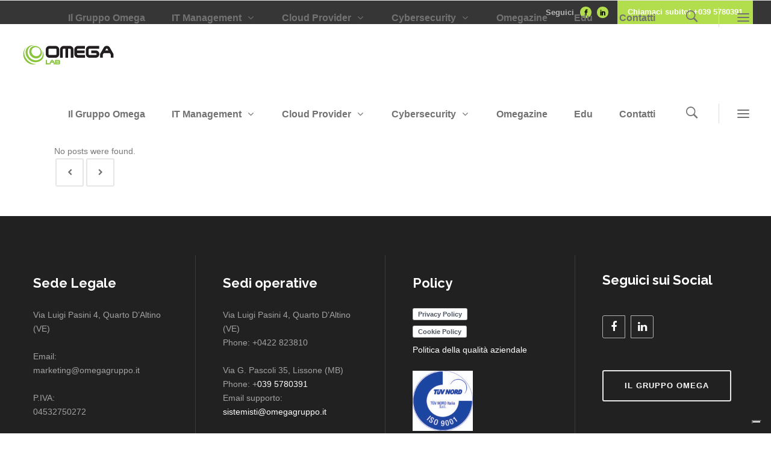

--- FILE ---
content_type: text/html; charset=UTF-8
request_url: https://www.omegalab.eu/testimonials-category/conference-home/
body_size: 16671
content:
<!DOCTYPE html>
<html lang="it-IT">
<head>
        	
			
			
		<meta charset="UTF-8"/>
		<link rel="profile" href="https://gmpg.org/xfn/11"/>
		<link rel="pingback" href="https://www.omegalab.eu/xmlrpc.php"/>
				<meta name="viewport" content="width=device-width,initial-scale=1,user-scalable=no">
		
	<title>Conference Home &#8211; Omega Lab</title>
<script type="application/javascript">var qodeCoreAjaxUrl = "https://www.omegalab.eu/wp-admin/admin-ajax.php"</script><meta name='robots' content='max-image-preview:large' />
	<style>img:is([sizes="auto" i], [sizes^="auto," i]) { contain-intrinsic-size: 3000px 1500px }</style>
	<link rel='dns-prefetch' href='//www.googletagmanager.com' />
<link rel='dns-prefetch' href='//fonts.googleapis.com' />
<link rel="alternate" type="application/rss+xml" title="Omega Lab &raquo; Feed" href="https://www.omegalab.eu/feed/" />
<link rel="alternate" type="application/rss+xml" title="Omega Lab &raquo; Feed dei commenti" href="https://www.omegalab.eu/comments/feed/" />
<link rel="alternate" type="application/rss+xml" title="Feed Omega Lab &raquo; Conference Home Testimonial Category" href="https://www.omegalab.eu/testimonials-category/conference-home/feed/" />
<script type="text/javascript">
/* <![CDATA[ */
window._wpemojiSettings = {"baseUrl":"https:\/\/s.w.org\/images\/core\/emoji\/15.0.3\/72x72\/","ext":".png","svgUrl":"https:\/\/s.w.org\/images\/core\/emoji\/15.0.3\/svg\/","svgExt":".svg","source":{"concatemoji":"https:\/\/www.omegalab.eu\/wp-includes\/js\/wp-emoji-release.min.js?ver=6.7.4"}};
/*! This file is auto-generated */
!function(i,n){var o,s,e;function c(e){try{var t={supportTests:e,timestamp:(new Date).valueOf()};sessionStorage.setItem(o,JSON.stringify(t))}catch(e){}}function p(e,t,n){e.clearRect(0,0,e.canvas.width,e.canvas.height),e.fillText(t,0,0);var t=new Uint32Array(e.getImageData(0,0,e.canvas.width,e.canvas.height).data),r=(e.clearRect(0,0,e.canvas.width,e.canvas.height),e.fillText(n,0,0),new Uint32Array(e.getImageData(0,0,e.canvas.width,e.canvas.height).data));return t.every(function(e,t){return e===r[t]})}function u(e,t,n){switch(t){case"flag":return n(e,"\ud83c\udff3\ufe0f\u200d\u26a7\ufe0f","\ud83c\udff3\ufe0f\u200b\u26a7\ufe0f")?!1:!n(e,"\ud83c\uddfa\ud83c\uddf3","\ud83c\uddfa\u200b\ud83c\uddf3")&&!n(e,"\ud83c\udff4\udb40\udc67\udb40\udc62\udb40\udc65\udb40\udc6e\udb40\udc67\udb40\udc7f","\ud83c\udff4\u200b\udb40\udc67\u200b\udb40\udc62\u200b\udb40\udc65\u200b\udb40\udc6e\u200b\udb40\udc67\u200b\udb40\udc7f");case"emoji":return!n(e,"\ud83d\udc26\u200d\u2b1b","\ud83d\udc26\u200b\u2b1b")}return!1}function f(e,t,n){var r="undefined"!=typeof WorkerGlobalScope&&self instanceof WorkerGlobalScope?new OffscreenCanvas(300,150):i.createElement("canvas"),a=r.getContext("2d",{willReadFrequently:!0}),o=(a.textBaseline="top",a.font="600 32px Arial",{});return e.forEach(function(e){o[e]=t(a,e,n)}),o}function t(e){var t=i.createElement("script");t.src=e,t.defer=!0,i.head.appendChild(t)}"undefined"!=typeof Promise&&(o="wpEmojiSettingsSupports",s=["flag","emoji"],n.supports={everything:!0,everythingExceptFlag:!0},e=new Promise(function(e){i.addEventListener("DOMContentLoaded",e,{once:!0})}),new Promise(function(t){var n=function(){try{var e=JSON.parse(sessionStorage.getItem(o));if("object"==typeof e&&"number"==typeof e.timestamp&&(new Date).valueOf()<e.timestamp+604800&&"object"==typeof e.supportTests)return e.supportTests}catch(e){}return null}();if(!n){if("undefined"!=typeof Worker&&"undefined"!=typeof OffscreenCanvas&&"undefined"!=typeof URL&&URL.createObjectURL&&"undefined"!=typeof Blob)try{var e="postMessage("+f.toString()+"("+[JSON.stringify(s),u.toString(),p.toString()].join(",")+"));",r=new Blob([e],{type:"text/javascript"}),a=new Worker(URL.createObjectURL(r),{name:"wpTestEmojiSupports"});return void(a.onmessage=function(e){c(n=e.data),a.terminate(),t(n)})}catch(e){}c(n=f(s,u,p))}t(n)}).then(function(e){for(var t in e)n.supports[t]=e[t],n.supports.everything=n.supports.everything&&n.supports[t],"flag"!==t&&(n.supports.everythingExceptFlag=n.supports.everythingExceptFlag&&n.supports[t]);n.supports.everythingExceptFlag=n.supports.everythingExceptFlag&&!n.supports.flag,n.DOMReady=!1,n.readyCallback=function(){n.DOMReady=!0}}).then(function(){return e}).then(function(){var e;n.supports.everything||(n.readyCallback(),(e=n.source||{}).concatemoji?t(e.concatemoji):e.wpemoji&&e.twemoji&&(t(e.twemoji),t(e.wpemoji)))}))}((window,document),window._wpemojiSettings);
/* ]]> */
</script>
<link rel='stylesheet' id='layerslider-css' href='https://www.omegalab.eu/wp-content/plugins/LayerSlider/static/layerslider/css/layerslider.css?ver=6.10.0' type='text/css' media='all' />
<link rel='stylesheet' id='premium-addons-css' href='https://www.omegalab.eu/wp-content/plugins/premium-addons-for-elementor/assets/frontend/min-css/premium-addons.min.css?ver=4.11.53' type='text/css' media='all' />
<style id='wp-emoji-styles-inline-css' type='text/css'>

	img.wp-smiley, img.emoji {
		display: inline !important;
		border: none !important;
		box-shadow: none !important;
		height: 1em !important;
		width: 1em !important;
		margin: 0 0.07em !important;
		vertical-align: -0.1em !important;
		background: none !important;
		padding: 0 !important;
	}
</style>
<link rel='stylesheet' id='wp-block-library-css' href='https://www.omegalab.eu/wp-includes/css/dist/block-library/style.min.css?ver=6.7.4' type='text/css' media='all' />
<style id='classic-theme-styles-inline-css' type='text/css'>
/*! This file is auto-generated */
.wp-block-button__link{color:#fff;background-color:#32373c;border-radius:9999px;box-shadow:none;text-decoration:none;padding:calc(.667em + 2px) calc(1.333em + 2px);font-size:1.125em}.wp-block-file__button{background:#32373c;color:#fff;text-decoration:none}
</style>
<style id='global-styles-inline-css' type='text/css'>
:root{--wp--preset--aspect-ratio--square: 1;--wp--preset--aspect-ratio--4-3: 4/3;--wp--preset--aspect-ratio--3-4: 3/4;--wp--preset--aspect-ratio--3-2: 3/2;--wp--preset--aspect-ratio--2-3: 2/3;--wp--preset--aspect-ratio--16-9: 16/9;--wp--preset--aspect-ratio--9-16: 9/16;--wp--preset--color--black: #000000;--wp--preset--color--cyan-bluish-gray: #abb8c3;--wp--preset--color--white: #ffffff;--wp--preset--color--pale-pink: #f78da7;--wp--preset--color--vivid-red: #cf2e2e;--wp--preset--color--luminous-vivid-orange: #ff6900;--wp--preset--color--luminous-vivid-amber: #fcb900;--wp--preset--color--light-green-cyan: #7bdcb5;--wp--preset--color--vivid-green-cyan: #00d084;--wp--preset--color--pale-cyan-blue: #8ed1fc;--wp--preset--color--vivid-cyan-blue: #0693e3;--wp--preset--color--vivid-purple: #9b51e0;--wp--preset--gradient--vivid-cyan-blue-to-vivid-purple: linear-gradient(135deg,rgba(6,147,227,1) 0%,rgb(155,81,224) 100%);--wp--preset--gradient--light-green-cyan-to-vivid-green-cyan: linear-gradient(135deg,rgb(122,220,180) 0%,rgb(0,208,130) 100%);--wp--preset--gradient--luminous-vivid-amber-to-luminous-vivid-orange: linear-gradient(135deg,rgba(252,185,0,1) 0%,rgba(255,105,0,1) 100%);--wp--preset--gradient--luminous-vivid-orange-to-vivid-red: linear-gradient(135deg,rgba(255,105,0,1) 0%,rgb(207,46,46) 100%);--wp--preset--gradient--very-light-gray-to-cyan-bluish-gray: linear-gradient(135deg,rgb(238,238,238) 0%,rgb(169,184,195) 100%);--wp--preset--gradient--cool-to-warm-spectrum: linear-gradient(135deg,rgb(74,234,220) 0%,rgb(151,120,209) 20%,rgb(207,42,186) 40%,rgb(238,44,130) 60%,rgb(251,105,98) 80%,rgb(254,248,76) 100%);--wp--preset--gradient--blush-light-purple: linear-gradient(135deg,rgb(255,206,236) 0%,rgb(152,150,240) 100%);--wp--preset--gradient--blush-bordeaux: linear-gradient(135deg,rgb(254,205,165) 0%,rgb(254,45,45) 50%,rgb(107,0,62) 100%);--wp--preset--gradient--luminous-dusk: linear-gradient(135deg,rgb(255,203,112) 0%,rgb(199,81,192) 50%,rgb(65,88,208) 100%);--wp--preset--gradient--pale-ocean: linear-gradient(135deg,rgb(255,245,203) 0%,rgb(182,227,212) 50%,rgb(51,167,181) 100%);--wp--preset--gradient--electric-grass: linear-gradient(135deg,rgb(202,248,128) 0%,rgb(113,206,126) 100%);--wp--preset--gradient--midnight: linear-gradient(135deg,rgb(2,3,129) 0%,rgb(40,116,252) 100%);--wp--preset--font-size--small: 13px;--wp--preset--font-size--medium: 20px;--wp--preset--font-size--large: 36px;--wp--preset--font-size--x-large: 42px;--wp--preset--spacing--20: 0.44rem;--wp--preset--spacing--30: 0.67rem;--wp--preset--spacing--40: 1rem;--wp--preset--spacing--50: 1.5rem;--wp--preset--spacing--60: 2.25rem;--wp--preset--spacing--70: 3.38rem;--wp--preset--spacing--80: 5.06rem;--wp--preset--shadow--natural: 6px 6px 9px rgba(0, 0, 0, 0.2);--wp--preset--shadow--deep: 12px 12px 50px rgba(0, 0, 0, 0.4);--wp--preset--shadow--sharp: 6px 6px 0px rgba(0, 0, 0, 0.2);--wp--preset--shadow--outlined: 6px 6px 0px -3px rgba(255, 255, 255, 1), 6px 6px rgba(0, 0, 0, 1);--wp--preset--shadow--crisp: 6px 6px 0px rgba(0, 0, 0, 1);}:where(.is-layout-flex){gap: 0.5em;}:where(.is-layout-grid){gap: 0.5em;}body .is-layout-flex{display: flex;}.is-layout-flex{flex-wrap: wrap;align-items: center;}.is-layout-flex > :is(*, div){margin: 0;}body .is-layout-grid{display: grid;}.is-layout-grid > :is(*, div){margin: 0;}:where(.wp-block-columns.is-layout-flex){gap: 2em;}:where(.wp-block-columns.is-layout-grid){gap: 2em;}:where(.wp-block-post-template.is-layout-flex){gap: 1.25em;}:where(.wp-block-post-template.is-layout-grid){gap: 1.25em;}.has-black-color{color: var(--wp--preset--color--black) !important;}.has-cyan-bluish-gray-color{color: var(--wp--preset--color--cyan-bluish-gray) !important;}.has-white-color{color: var(--wp--preset--color--white) !important;}.has-pale-pink-color{color: var(--wp--preset--color--pale-pink) !important;}.has-vivid-red-color{color: var(--wp--preset--color--vivid-red) !important;}.has-luminous-vivid-orange-color{color: var(--wp--preset--color--luminous-vivid-orange) !important;}.has-luminous-vivid-amber-color{color: var(--wp--preset--color--luminous-vivid-amber) !important;}.has-light-green-cyan-color{color: var(--wp--preset--color--light-green-cyan) !important;}.has-vivid-green-cyan-color{color: var(--wp--preset--color--vivid-green-cyan) !important;}.has-pale-cyan-blue-color{color: var(--wp--preset--color--pale-cyan-blue) !important;}.has-vivid-cyan-blue-color{color: var(--wp--preset--color--vivid-cyan-blue) !important;}.has-vivid-purple-color{color: var(--wp--preset--color--vivid-purple) !important;}.has-black-background-color{background-color: var(--wp--preset--color--black) !important;}.has-cyan-bluish-gray-background-color{background-color: var(--wp--preset--color--cyan-bluish-gray) !important;}.has-white-background-color{background-color: var(--wp--preset--color--white) !important;}.has-pale-pink-background-color{background-color: var(--wp--preset--color--pale-pink) !important;}.has-vivid-red-background-color{background-color: var(--wp--preset--color--vivid-red) !important;}.has-luminous-vivid-orange-background-color{background-color: var(--wp--preset--color--luminous-vivid-orange) !important;}.has-luminous-vivid-amber-background-color{background-color: var(--wp--preset--color--luminous-vivid-amber) !important;}.has-light-green-cyan-background-color{background-color: var(--wp--preset--color--light-green-cyan) !important;}.has-vivid-green-cyan-background-color{background-color: var(--wp--preset--color--vivid-green-cyan) !important;}.has-pale-cyan-blue-background-color{background-color: var(--wp--preset--color--pale-cyan-blue) !important;}.has-vivid-cyan-blue-background-color{background-color: var(--wp--preset--color--vivid-cyan-blue) !important;}.has-vivid-purple-background-color{background-color: var(--wp--preset--color--vivid-purple) !important;}.has-black-border-color{border-color: var(--wp--preset--color--black) !important;}.has-cyan-bluish-gray-border-color{border-color: var(--wp--preset--color--cyan-bluish-gray) !important;}.has-white-border-color{border-color: var(--wp--preset--color--white) !important;}.has-pale-pink-border-color{border-color: var(--wp--preset--color--pale-pink) !important;}.has-vivid-red-border-color{border-color: var(--wp--preset--color--vivid-red) !important;}.has-luminous-vivid-orange-border-color{border-color: var(--wp--preset--color--luminous-vivid-orange) !important;}.has-luminous-vivid-amber-border-color{border-color: var(--wp--preset--color--luminous-vivid-amber) !important;}.has-light-green-cyan-border-color{border-color: var(--wp--preset--color--light-green-cyan) !important;}.has-vivid-green-cyan-border-color{border-color: var(--wp--preset--color--vivid-green-cyan) !important;}.has-pale-cyan-blue-border-color{border-color: var(--wp--preset--color--pale-cyan-blue) !important;}.has-vivid-cyan-blue-border-color{border-color: var(--wp--preset--color--vivid-cyan-blue) !important;}.has-vivid-purple-border-color{border-color: var(--wp--preset--color--vivid-purple) !important;}.has-vivid-cyan-blue-to-vivid-purple-gradient-background{background: var(--wp--preset--gradient--vivid-cyan-blue-to-vivid-purple) !important;}.has-light-green-cyan-to-vivid-green-cyan-gradient-background{background: var(--wp--preset--gradient--light-green-cyan-to-vivid-green-cyan) !important;}.has-luminous-vivid-amber-to-luminous-vivid-orange-gradient-background{background: var(--wp--preset--gradient--luminous-vivid-amber-to-luminous-vivid-orange) !important;}.has-luminous-vivid-orange-to-vivid-red-gradient-background{background: var(--wp--preset--gradient--luminous-vivid-orange-to-vivid-red) !important;}.has-very-light-gray-to-cyan-bluish-gray-gradient-background{background: var(--wp--preset--gradient--very-light-gray-to-cyan-bluish-gray) !important;}.has-cool-to-warm-spectrum-gradient-background{background: var(--wp--preset--gradient--cool-to-warm-spectrum) !important;}.has-blush-light-purple-gradient-background{background: var(--wp--preset--gradient--blush-light-purple) !important;}.has-blush-bordeaux-gradient-background{background: var(--wp--preset--gradient--blush-bordeaux) !important;}.has-luminous-dusk-gradient-background{background: var(--wp--preset--gradient--luminous-dusk) !important;}.has-pale-ocean-gradient-background{background: var(--wp--preset--gradient--pale-ocean) !important;}.has-electric-grass-gradient-background{background: var(--wp--preset--gradient--electric-grass) !important;}.has-midnight-gradient-background{background: var(--wp--preset--gradient--midnight) !important;}.has-small-font-size{font-size: var(--wp--preset--font-size--small) !important;}.has-medium-font-size{font-size: var(--wp--preset--font-size--medium) !important;}.has-large-font-size{font-size: var(--wp--preset--font-size--large) !important;}.has-x-large-font-size{font-size: var(--wp--preset--font-size--x-large) !important;}
:where(.wp-block-post-template.is-layout-flex){gap: 1.25em;}:where(.wp-block-post-template.is-layout-grid){gap: 1.25em;}
:where(.wp-block-columns.is-layout-flex){gap: 2em;}:where(.wp-block-columns.is-layout-grid){gap: 2em;}
:root :where(.wp-block-pullquote){font-size: 1.5em;line-height: 1.6;}
</style>
<link rel='stylesheet' id='contact-form-7-css' href='https://www.omegalab.eu/wp-content/plugins/contact-form-7/includes/css/styles.css?ver=6.1.4' type='text/css' media='all' />
<link rel='stylesheet' id='optinforms-stylesheet-css' href='https://www.omegalab.eu/wp-content/plugins/optin-forms/css/optinforms.css?ver=1.3.7.1' type='text/css' media='all' />
<link rel='stylesheet' id='optinforms-googleFont-css' href='//fonts.googleapis.com/css?family=Damion&#038;ver=6.7.4' type='text/css' media='all' />
<link rel='stylesheet' id='rs-plugin-settings-css' href='https://www.omegalab.eu/wp-content/plugins/revslider/public/assets/css/rs6.css?ver=6.1.8' type='text/css' media='all' />
<style id='rs-plugin-settings-inline-css' type='text/css'>
#rs-demo-id {}
</style>
<link rel='stylesheet' id='startit-qode-default-style-css' href='https://www.omegalab.eu/wp-content/themes/startit/style.css?ver=6.7.4' type='text/css' media='all' />
<link rel='stylesheet' id='startit-qode-modules-plugins-css' href='https://www.omegalab.eu/wp-content/themes/startit/assets/css/plugins.min.css?ver=6.7.4' type='text/css' media='all' />
<link rel='stylesheet' id='startit-qode-modules-css' href='https://www.omegalab.eu/wp-content/themes/startit/assets/css/modules.min.css?ver=6.7.4' type='text/css' media='all' />
<!--[if IE 9]>
<link rel='stylesheet' id='startit-qode-ie9-style-css' href='https://www.omegalab.eu/wp-content/themes/startit/assets/css/ie9_stylesheet.min.css?ver=6.7.4' type='text/css' media='all' />
<![endif]-->
<link rel='stylesheet' id='startit-qode-font-awesome-css' href='https://www.omegalab.eu/wp-content/themes/startit/assets/css/font-awesome/css/font-awesome.min.css?ver=6.7.4' type='text/css' media='all' />
<link rel='stylesheet' id='startit-qode-font-elegant-css' href='https://www.omegalab.eu/wp-content/themes/startit/assets/css/elegant-icons/style.min.css?ver=6.7.4' type='text/css' media='all' />
<link rel='stylesheet' id='startit-qode-ion-icons-css' href='https://www.omegalab.eu/wp-content/themes/startit/assets/css/ion-icons/css/ionicons.min.css?ver=6.7.4' type='text/css' media='all' />
<link rel='stylesheet' id='startit-qode-linea-icons-css' href='https://www.omegalab.eu/wp-content/themes/startit/assets/css/linea-icons/style.css?ver=6.7.4' type='text/css' media='all' />
<link rel='stylesheet' id='startit-qode-simple-line-icons-css' href='https://www.omegalab.eu/wp-content/themes/startit/assets/css/simple-line-icons/simple-line-icons.css?ver=6.7.4' type='text/css' media='all' />
<link rel='stylesheet' id='startit-qode-dripicons-css' href='https://www.omegalab.eu/wp-content/themes/startit/assets/css/dripicons/dripicons.css?ver=6.7.4' type='text/css' media='all' />
<link rel='stylesheet' id='startit-qode-blog-css' href='https://www.omegalab.eu/wp-content/themes/startit/assets/css/blog.min.css?ver=6.7.4' type='text/css' media='all' />
<link rel='stylesheet' id='mediaelement-css' href='https://www.omegalab.eu/wp-includes/js/mediaelement/mediaelementplayer-legacy.min.css?ver=4.2.17' type='text/css' media='all' />
<link rel='stylesheet' id='wp-mediaelement-css' href='https://www.omegalab.eu/wp-includes/js/mediaelement/wp-mediaelement.min.css?ver=6.7.4' type='text/css' media='all' />
<link rel='stylesheet' id='startit-qode-modules-responsive-css' href='https://www.omegalab.eu/wp-content/themes/startit/assets/css/modules-responsive.min.css?ver=6.7.4' type='text/css' media='all' />
<link rel='stylesheet' id='startit-qode-blog-responsive-css' href='https://www.omegalab.eu/wp-content/themes/startit/assets/css/blog-responsive.min.css?ver=6.7.4' type='text/css' media='all' />
<link rel='stylesheet' id='startit-qode-style-dynamic-responsive-css' href='https://www.omegalab.eu/wp-content/themes/startit/assets/css/style_dynamic_responsive.css?ver=1747743312' type='text/css' media='all' />
<link rel='stylesheet' id='startit-qode-style-dynamic-css' href='https://www.omegalab.eu/wp-content/themes/startit/assets/css/style_dynamic.css?ver=1747743312' type='text/css' media='all' />
<link rel='stylesheet' id='js_composer_front-css' href='https://www.omegalab.eu/wp-content/plugins/js_composer/assets/css/js_composer.min.css?ver=6.1' type='text/css' media='all' />
<link rel='stylesheet' id='startit-qode-google-fonts-css' href='https://fonts.googleapis.com/css?family=Raleway%3A100%2C100italic%2C200%2C200italic%2C300%2C300italic%2C400%2C400italic%2C500%2C500italic%2C600%2C600italic%2C700%2C700italic%2C800%2C800italic%2C900%2C900italic%7CRaleway%3A100%2C100italic%2C200%2C200italic%2C300%2C300italic%2C400%2C400italic%2C500%2C500italic%2C600%2C600italic%2C700%2C700italic%2C800%2C800italic%2C900%2C900italic%7CMontserrat%3A100%2C100italic%2C200%2C200italic%2C300%2C300italic%2C400%2C400italic%2C500%2C500italic%2C600%2C600italic%2C700%2C700italic%2C800%2C800italic%2C900%2C900italic&#038;subset=latin%2Clatin-ext&#038;ver=1.0.0' type='text/css' media='all' />
<link rel='stylesheet' id='select2-css' href='https://www.omegalab.eu/wp-content/themes/startit/framework/admin/assets/css/select2.min.css?ver=6.7.4' type='text/css' media='all' />
<link rel='stylesheet' id='qodef-cpt-dashboard-style-css' href='https://www.omegalab.eu/wp-content/plugins/select-core/core-dashboard/assets/css/core-dashboard.min.css?ver=6.7.4' type='text/css' media='all' />
<script type="text/javascript" src="https://www.omegalab.eu/wp-includes/js/jquery/jquery.min.js?ver=3.7.1" id="jquery-core-js"></script>
<script type="text/javascript" src="https://www.omegalab.eu/wp-includes/js/jquery/jquery-migrate.min.js?ver=3.4.1" id="jquery-migrate-js"></script>
<script type="text/javascript" src="https://www.omegalab.eu/wp-content/themes/startit/assets/js/modules/plugins/scrolltoplugin.min.js?ver=6.7.4" id="scrollto-js"></script>
<script type="text/javascript" id="layerslider-greensock-js-extra">
/* <![CDATA[ */
var LS_Meta = {"v":"6.10.0"};
/* ]]> */
</script>
<script type="text/javascript" src="https://www.omegalab.eu/wp-content/plugins/LayerSlider/static/layerslider/js/greensock.js?ver=1.19.0" id="layerslider-greensock-js"></script>
<script type="text/javascript" src="https://www.omegalab.eu/wp-content/plugins/LayerSlider/static/layerslider/js/layerslider.kreaturamedia.jquery.js?ver=6.10.0" id="layerslider-js"></script>
<script type="text/javascript" src="https://www.omegalab.eu/wp-content/plugins/LayerSlider/static/layerslider/js/layerslider.transitions.js?ver=6.10.0" id="layerslider-transitions-js"></script>
<script type="text/javascript" src="https://www.omegalab.eu/wp-content/plugins/revslider/public/assets/js/revolution.tools.min.js?ver=6.0" id="tp-tools-js"></script>
<script type="text/javascript" src="https://www.omegalab.eu/wp-content/plugins/revslider/public/assets/js/rs6.min.js?ver=6.1.8" id="revmin-js"></script>

<!-- Snippet del tag Google (gtag.js) aggiunto da Site Kit -->
<!-- Snippet Google Analytics aggiunto da Site Kit -->
<script type="text/javascript" src="https://www.googletagmanager.com/gtag/js?id=GT-PZ6FGBVD" id="google_gtagjs-js" async></script>
<script type="text/javascript" id="google_gtagjs-js-after">
/* <![CDATA[ */
window.dataLayer = window.dataLayer || [];function gtag(){dataLayer.push(arguments);}
gtag("set","linker",{"domains":["www.omegalab.eu"]});
gtag("js", new Date());
gtag("set", "developer_id.dZTNiMT", true);
gtag("config", "GT-PZ6FGBVD");
 window._googlesitekit = window._googlesitekit || {}; window._googlesitekit.throttledEvents = []; window._googlesitekit.gtagEvent = (name, data) => { var key = JSON.stringify( { name, data } ); if ( !! window._googlesitekit.throttledEvents[ key ] ) { return; } window._googlesitekit.throttledEvents[ key ] = true; setTimeout( () => { delete window._googlesitekit.throttledEvents[ key ]; }, 5 ); gtag( "event", name, { ...data, event_source: "site-kit" } ); }; 
/* ]]> */
</script>
<meta name="generator" content="Powered by LayerSlider 6.10.0 - Multi-Purpose, Responsive, Parallax, Mobile-Friendly Slider Plugin for WordPress." />
<!-- LayerSlider updates and docs at: https://layerslider.kreaturamedia.com -->
<link rel="https://api.w.org/" href="https://www.omegalab.eu/wp-json/" /><link rel="EditURI" type="application/rsd+xml" title="RSD" href="https://www.omegalab.eu/xmlrpc.php?rsd" />
<meta name="generator" content="WordPress 6.7.4" />
<meta name="generator" content="Site Kit by Google 1.166.0" /><!-- Facebook Pixel Code -->
<script>
  !function(f,b,e,v,n,t,s)
  {if(f.fbq)return;n=f.fbq=function(){n.callMethod?
  n.callMethod.apply(n,arguments):n.queue.push(arguments)};
  if(!f._fbq)f._fbq=n;n.push=n;n.loaded=!0;n.version='2.0';
  n.queue=[];t=b.createElement(e);t.async=!0;
  t.src=v;s=b.getElementsByTagName(e)[0];
  s.parentNode.insertBefore(t,s)}(window, document,'script',
  'https://connect.facebook.net/en_US/fbevents.js');
  fbq('init', '281314056252674');
  fbq('track', 'PageView');
</script>
<noscript><img height="1" width="1" style="display:none"
  src="https://www.facebook.com/tr?id=281314056252674&ev=PageView&noscript=1"
/></noscript>
<!-- End Facebook Pixel Code -->

<!-- Global site tag (gtag.js) - Google Analytics -->
<script async src="https://www.googletagmanager.com/gtag/js?id=UA-98450629-45"></script>
<script>
  window.dataLayer = window.dataLayer || [];
  function gtag(){dataLayer.push(arguments);}
  gtag('js', new Date());

  gtag('config', 'UA-98450629-45');
</script>

<script type="text/javascript">
var _iub = _iub || [];
_iub.csConfiguration = {"whitelabel":false,"lang":"it","siteId":1927367,"perPurposeConsent":true,"cookiePolicyId":52631638, "banner":{ "acceptButtonDisplay":true,"customizeButtonDisplay":true,"position":"float-top-center","acceptButtonColor":"#0073CE","acceptButtonCaptionColor":"white","customizeButtonColor":"#DADADA","customizeButtonCaptionColor":"#4D4D4D","rejectButtonColor":"#0073CE","rejectButtonCaptionColor":"white","textColor":"black","backgroundColor":"white","rejectButtonDisplay":true }};
</script>
<script type="text/javascript" src="//cdn.iubenda.com/cs/iubenda_cs.js" charset="UTF-8" async></script>

<!-- Hotjar Tracking Code for https://www.omegalab.eu/ -->
<script>
    (function(h,o,t,j,a,r){
        h.hj=h.hj||function(){(h.hj.q=h.hj.q||[]).push(arguments)};
        h._hjSettings={hjid:1854645,hjsv:6};
        a=o.getElementsByTagName('head')[0];
        r=o.createElement('script');r.async=1;
        r.src=t+h._hjSettings.hjid+j+h._hjSettings.hjsv;
        a.appendChild(r);
    })(window,document,'https://static.hotjar.com/c/hotjar-','.js?sv=');
</script><meta name="generator" content="Elementor 3.33.2; features: additional_custom_breakpoints; settings: css_print_method-external, google_font-enabled, font_display-auto">
			<style>
				.e-con.e-parent:nth-of-type(n+4):not(.e-lazyloaded):not(.e-no-lazyload),
				.e-con.e-parent:nth-of-type(n+4):not(.e-lazyloaded):not(.e-no-lazyload) * {
					background-image: none !important;
				}
				@media screen and (max-height: 1024px) {
					.e-con.e-parent:nth-of-type(n+3):not(.e-lazyloaded):not(.e-no-lazyload),
					.e-con.e-parent:nth-of-type(n+3):not(.e-lazyloaded):not(.e-no-lazyload) * {
						background-image: none !important;
					}
				}
				@media screen and (max-height: 640px) {
					.e-con.e-parent:nth-of-type(n+2):not(.e-lazyloaded):not(.e-no-lazyload),
					.e-con.e-parent:nth-of-type(n+2):not(.e-lazyloaded):not(.e-no-lazyload) * {
						background-image: none !important;
					}
				}
			</style>
			<meta name="generator" content="Powered by WPBakery Page Builder - drag and drop page builder for WordPress."/>
<script>
var _iub = _iub || [];
_iub.csConfiguration = {"askConsentAtCookiePolicyUpdate":true,"countryDetection":true,"emailMarketing":{"theme":"dark"},"enableFadp":true,"enableLgpd":true,"enableUspr":true,"floatingPreferencesButtonDisplay":"bottom-right","lgpdAppliesGlobally":false,"perPurposeConsent":true,"siteId":1927367,"storage":{"useSiteId":true},"usPreferencesWidgetDisplay":"inline-right","whitelabel":false,"cookiePolicyId":52631638,"banner":{"acceptButtonDisplay":true,"closeButtonDisplay":false,"customizeButtonDisplay":true,"explicitWithdrawal":true,"listPurposes":true,"ownerName":"omegalab.eu/","position":"float-bottom-right","rejectButtonDisplay":true,"showTitle":false,"showTotalNumberOfProviders":true}};
_iub.csLangConfiguration = {"it":{"cookiePolicyId":52631638}};
</script>
<script type="text/javascript" src="//cs.iubenda.com/sync/1927367.js"></script>
<script type="text/javascript" src="//cdn.iubenda.com/cs/gpp/stub.js"></script>
<script type="text/javascript" src="//cdn.iubenda.com/cs/iubenda_cs.js" charset="UTF-8" async></script><meta name="generator" content="Powered by Slider Revolution 6.1.8 - responsive, Mobile-Friendly Slider Plugin for WordPress with comfortable drag and drop interface." />
<link rel="icon" href="https://www.omegalab.eu/wp-content/uploads/2020/05/cropped-logo-OMEGA-lab-32x32.png" sizes="32x32" />
<link rel="icon" href="https://www.omegalab.eu/wp-content/uploads/2020/05/cropped-logo-OMEGA-lab-192x192.png" sizes="192x192" />
<link rel="apple-touch-icon" href="https://www.omegalab.eu/wp-content/uploads/2020/05/cropped-logo-OMEGA-lab-180x180.png" />
<meta name="msapplication-TileImage" content="https://www.omegalab.eu/wp-content/uploads/2020/05/cropped-logo-OMEGA-lab-270x270.png" />
<script type="text/javascript">function setREVStartSize(e){			
			try {								
				var pw = document.getElementById(e.c).parentNode.offsetWidth,
					newh;
				pw = pw===0 || isNaN(pw) ? window.innerWidth : pw;
				e.tabw = e.tabw===undefined ? 0 : parseInt(e.tabw);
				e.thumbw = e.thumbw===undefined ? 0 : parseInt(e.thumbw);
				e.tabh = e.tabh===undefined ? 0 : parseInt(e.tabh);
				e.thumbh = e.thumbh===undefined ? 0 : parseInt(e.thumbh);
				e.tabhide = e.tabhide===undefined ? 0 : parseInt(e.tabhide);
				e.thumbhide = e.thumbhide===undefined ? 0 : parseInt(e.thumbhide);
				e.mh = e.mh===undefined || e.mh=="" || e.mh==="auto" ? 0 : parseInt(e.mh,0);		
				if(e.layout==="fullscreen" || e.l==="fullscreen") 						
					newh = Math.max(e.mh,window.innerHeight);				
				else{					
					e.gw = Array.isArray(e.gw) ? e.gw : [e.gw];
					for (var i in e.rl) if (e.gw[i]===undefined || e.gw[i]===0) e.gw[i] = e.gw[i-1];					
					e.gh = e.el===undefined || e.el==="" || (Array.isArray(e.el) && e.el.length==0)? e.gh : e.el;
					e.gh = Array.isArray(e.gh) ? e.gh : [e.gh];
					for (var i in e.rl) if (e.gh[i]===undefined || e.gh[i]===0) e.gh[i] = e.gh[i-1];
										
					var nl = new Array(e.rl.length),
						ix = 0,						
						sl;					
					e.tabw = e.tabhide>=pw ? 0 : e.tabw;
					e.thumbw = e.thumbhide>=pw ? 0 : e.thumbw;
					e.tabh = e.tabhide>=pw ? 0 : e.tabh;
					e.thumbh = e.thumbhide>=pw ? 0 : e.thumbh;					
					for (var i in e.rl) nl[i] = e.rl[i]<window.innerWidth ? 0 : e.rl[i];
					sl = nl[0];									
					for (var i in nl) if (sl>nl[i] && nl[i]>0) { sl = nl[i]; ix=i;}															
					var m = pw>(e.gw[ix]+e.tabw+e.thumbw) ? 1 : (pw-(e.tabw+e.thumbw)) / (e.gw[ix]);					

					newh =  (e.type==="carousel" && e.justify==="true" ? e.gh[ix] : (e.gh[ix] * m)) + (e.tabh + e.thumbh);
				}			
				
				if(window.rs_init_css===undefined) window.rs_init_css = document.head.appendChild(document.createElement("style"));					
				document.getElementById(e.c).height = newh;
				window.rs_init_css.innerHTML += "#"+e.c+"_wrapper { height: "+newh+"px }";				
			} catch(e){
				console.log("Failure at Presize of Slider:" + e)
			}					   
		  };</script>
		<style type="text/css" id="wp-custom-css">
			.carousel-control span span {
    display: block;
    line-height: inherit;
    margin: 30px;
}

.qodef-drop-down .wide .second ul li.current-menu-item a {
	color: #b2dd4c;
}

.qodef-drop-down .wide .second ul> li>ul>li>ul>li {
    margin-left: 15px !important;
}

.qodef-light-header .qodef-page-header>div:not(.qodef-sticky-header) .qodef-main-menu>ul>li>a, .qodef-light-header.qodef-header-style-on-scroll .qodef-page-header .qodef-main-menu>ul>li>a {
    color: #727272;
}

.qodef-light-header .qodef-page-header>div:not(.qodef-sticky-header) .qodef-main-menu>ul>li.current-menu-item>a, .qodef-light-header.qodef-header-style-on-scroll .qodef-page-header .qodef-main-menu>ul>li.current-menu-item>a, .qodef-light-header .qodef-page-header>div:not(.qodef-sticky-header) .qodef-main-menu>ul>li.current-menu-ancestor>a, .qodef-light-header.qodef-header-style-on-scroll .qodef-page-header .qodef-main-menu>ul>li.current-menu-ancestor>a {
    color: #ffffff;
}

.qodef-drop-down .second .inner ul li.current-menu-item a {
	color: #b2dd4c;
}

.qodef-light-header .qodef-page-header>div:not(.qodef-sticky-header) .qodef-main-menu>ul>li:hover>a, .qodef-light-header.qodef-header-style-on-scroll .qodef-page-header .qodef-main-menu>ul>li:hover>a {
    color: #ffffff;
}

.qodef-call-to-action-text a {
    display: flex;
    height: 16vw;
    align-items: center;
    justify-content: center;
	font-size: 18px;
    font-family: Raleway,sans-serif;
		color: #00000000 !important;
	-webkit-transition: all 0.3s ease-out;
-moz-transition: all 0.3s ease-out;
-o-transition: all 0.3s ease-out;
transition: all 0.3s ease-out;
}
.qodef-call-to-action-text a:hover {
    color: #000 !important;
		background-color: #ffffffe6;
	-webkit-transition: all 0.3s ease-out;
-moz-transition: all 0.3s ease-out;
-o-transition: all 0.3s ease-out;
transition: all 0.3s ease-out;
}

.elementor-widget-qodef_icon {
	width: 100% !important;
    max-width: 100% !important;
    text-align: center;
    position: static !important;
}

.elementor-widget-qodef_icon .fa{
	font-size: 36px !important;
}

.qodef-content .qodef-container .qodef-container-inner {
	padding-top: 0 !important;
}

footer .qodef-footer-top .qodef-column {
    min-height: 380px !important;
}

.caratteristiche ul {
    list-style-position: outside;
    margin-left: 0px;
	 list-style: square;
}
.caratteristiche ul li {
	margin-bottom:10px;
	
}

@media (min-width: 768px){
.elementor-section.elementor-section-height-full {
    height: 90vh;
	align-items: center;
}
	
.elementor-section.elementor-section-height-full>.elementor-container {
    -webkit-box-align: center;
    -webkit-align-items: center;
    -ms-flex-align: center;
    align-items: center;
}
}


div#categories-3.widget .widget_categories.qodef-right-from-main-menu-widget 
{ display: none !important;
        }

h2.widgettitle
{ display: none !important;
        }

li.cat-item-none
{ display: none !important;
        }		</style>
		<style type="text/css" id="qode_startit-custom-css">.qodef-landing-custom .qodef-ptf-category-holder{
	display:none !important;
}

.qodef-landing-custom .qodef-portfolio-list-holder-outer.qodef-ptf-standard article .qodef-item-image-holder{
	border-radius: 3px 3px 0 0;
    backface-visibility: hidden;
}

.qodef-landing-custom .qodef-item-title{
	text-align:center !important;
	padding: 28px 0 37px 0 !important;
}

.qodef-landing-custom .qodef-item-icons-holder .qodef-like,
.qodef-landing-custom .qodef-item-icons-holder .qodef-portfolio-lightbox{
	display:none !important;
}
.qodef-landing-custom .qodef-portfolio-item .qodef-portfolio-shader{
	display:none !important;
}

.qodef-landing-custom .qodef-portfolio-list-holder-outer.qodef-ptf-standard article .qodef-item-icons-holder {
    width: 100%;
    top: -25%;
    left: 0;
    bottom: 0;
    height: 100%;
    padding: 0;
    -webkit-transform: translateY(0) scale(0);
    -ms-transform: translateY(0) scale(0);
    transform: translateY(0) scale(0);
    background-color: rgba(0, 0, 0, 0.15);
	border-radius: 100%;
    padding: 50% 0;
    display: block;
	-webkit-transition: -webkit-transform .5s cubic-bezier(.4,0,.2,1),opacity .2s;
    transition: transform .5s cubic-bezier(.4,0,.2,1),opacity .2s;
}

.qodef-landing-custom .qodef-portfolio-list-holder-outer.qodef-ptf-standard article:hover .qodef-item-icons-holder {
    opacity: 1;
    -webkit-transform: translateY(0) scale(1.2);
    -ms-transform: translateY(0) scale(1.2);
    transform: translateY(0) scale(1.2);
	-webkit-transition: -webkit-transform .35s cubic-bezier(.4,0,.2,1),opacity .35s;
    transition: transform .35s cubic-bezier(.4,0,.2,1),opacity .35s;
	
}

.qodef-landing-custom .qodef-item-icons-holder .qodef-preview{
	position: absolute;
    top: 0;
	left:0;
	width:100%;
	height:100%;
	background-color: transparent !important;
	border:none !important;
	-ms-transform: translateY(0) rotate(0);
	-webkit-transform: translateY(0) rotate(0);
    transform: translateY(0) rotate(0);
}

.qodef-landing-custom .qodef-portfolio-list-holder article .qodef-item-icons-holder a:hover{
	-ms-transform: translateY(0) rotate(0);
	-webkit-transform: translateY(0) rotate(0);
    transform: translateY(0) rotate(0);
}

.qodef-landing-custom .qodef-item-icons-holder .qodef-preview:before{
	content: "\f002" !important;
    font-size: 22px;
    position: relative;
    top: 50%;
    -webkit-transform: translateY(-65%) translateX(-50%);
    -ms-transform: translateY(-75%) translateX(-50%);
    transform: translateY(-75%) translateX(-50%);
    width: 60px;
    height: 60px;
    display: block;
    background: #b2dd4c;
    border-radius: 100%;
    text-align: center;
    line-height: 60px;
    left: 50%;
}
.page-id-2689 .qodef-page-header .qodef-position-right,
.page-id-2689  .qodef-sticky-holder,
.page-id-2689  footer,
.page-id-2689 #qodef-back-to-top{
display: none !important;
}
.page-id-2689  #qodef-particles .qodef-p-content{
width:auto;
}

.qodef-va-fix {
vertical-align: middle;
}

@media only screen and (max-width: 1284px) {
      .page-id-3520.qodef-header-vertical  footer .qodef-four-columns .qodef-column {
              width: 49.5%;
              min-height: initial !important;
}
}

@media only screen and (max-width: 1024px) {
	.page-id-2476 #qodef-meetup-slider.carousel .carousel-inner .item:nth-child(1) .qodef-slider-content,
	.page-id-2476 #qodef-meetup-slider.carousel .carousel-inner .item:nth-child(3) .qodef-slider-content{
		padding-right: 80px;
	}

	.page-id-2476 #qodef-meetup-slider.carousel .carousel-inner .item:nth-child(1) .qodef-graphic-content,
	.page-id-2476 #qodef-meetup-slider.carousel .carousel-inner .item:nth-child(3) .qodef-graphic-content {
		padding-right: 0;
	}
	
	.page-id-2476 #qodef-meetup-slider.carousel .carousel-inner .item:nth-child(2) .qodef-graphic-content,
	.page-id-2476 #qodef-meetup-slider.carousel .carousel-inner .item:nth-child(4) .qodef-graphic-content {
		display: none;
	}
	
	.page-id-2476 #qodef-meetup-slider.carousel .carousel-inner .item:nth-child(2) .qodef-slider-content,
	.page-id-2476 #qodef-meetup-slider.carousel .carousel-inner .item:nth-child(4) .qodef-slider-content{
		padding-left: 80px;
	}
}

@media only screen and (max-width: 768px) {
	.page-id-2476 #qodef-meetup-slider.carousel .carousel-inner .item:nth-child(1) .qodef-slider-content,
	.page-id-2476 #qodef-meetup-slider.carousel .carousel-inner .item:nth-child(3) .qodef-slider-content{
		padding-left: 80px;
	}

	.page-id-2476 #qodef-meetup-slider.carousel .carousel-inner .item:nth-child(1) .qodef-graphic-content,
	.page-id-2476 #qodef-meetup-slider.carousel .carousel-inner .item:nth-child(3) .qodef-graphic-content {
		display: none;
	}

      .page-id-3520.qodef-header-vertical  footer .qodef-four-columns .qodef-column {
              width: 100%;
              min-height: initial !important;
       }
}
@media only screen and (max-width: 480px) {
	.page-id-2476 #qodef-meetup-slider.carousel .carousel-inner .item:nth-child(1) .qodef-slider-content,
	.page-id-2476 #qodef-meetup-slider.carousel .carousel-inner .item:nth-child(2) .qodef-slider-content,
	.page-id-2476 #qodef-meetup-slider.carousel .carousel-inner .item:nth-child(3) .qodef-slider-content,
	.page-id-2476 #qodef-meetup-slider.carousel .carousel-inner .item:nth-child(4) .qodef-slider-content {
		padding-left: 20px;
	}
}


.landing-new-custom .qodef-portfolio-item .qodef-portfolio-shader{
	background-color: rgba(34, 34, 34, 0.8);
	-webkit-transform: scale(1);
    -ms-transform: scale(1);
    transform: scale(1);
	border-radius:0;
	top:0;
	left:0;
	padding:0;
	border-radius: 15px;
}

.landing-new-custom  .qodef-portfolio-list-holder-outer .qodef-item-title{
	font-size:22px;
	color:#fff;
	font-weight:700;
}

.landing-new-custom  .qodef-portfolio-list-holder-outer .qodef-item-text-holder .qodef-ptf-category-holder{
	display:none;
}

.landing-new-custom  .qodef-portfolio-list-holder-outer article{
	border-radius: 15px;
	overflow:hidden;
box-shadow: 4px 4px 15px #c3c3c3;
transform: translateZ(0px);
}
.landing-new-custom  .qodef-portfolio-filter-holder .qodef-portfolio-filter-holder-inner ul li span{
	font-size:16px;
	color: #686868;
}
.landing-new-custom  .qodef-portfolio-filter-holder .qodef-portfolio-filter-holder-inner ul li span:hover{
	color:#b2dd4c;
}

.landing-new-custom  .qodef-portfolio-filter-holder{
	margin-bottom: 86px;
}
.qodef-vertical-align-containers .qodef-position-center:before, .qodef-vertical-align-containers .qodef-position-left:before, .qodef-vertical-align-containers .qodef-position-right:before {
margin-right: 0;
}
@-moz-document url-prefix() { 
    .carousel-inner .qodef-slider-content .qodef-slide-buttons-holder .qodef-btn.qodef-btn-solid:hover { 
        background-color: #000!important; 
    } 
    .carousel-inner .qodef-slider-content .qodef-slide-buttons-holder .qodef-btn.qodef-btn-default:hover { 
        background-color: #b2dd4c !important; 
    } 
}
.comment-respond .comment-form-cookies-consent {
  margin: 0 0 20px;
}

@media only screen and (max-width: 480px) {
.iwt-custom-fix .qodef-icon-shortcode {
margin-left: 0 !important;
}
}

.qodef-custom-video-button .qodef-video-button-play .qodef-video-button-wrapper:hover {
background-color: #fff;
}</style><noscript><style> .wpb_animate_when_almost_visible { opacity: 1; }</style></noscript></head>

<body data-rsssl=1 class="archive tax-testimonials_category term-conference-home term-31 select-core-2.2 startit-ver-4.0  qodef-smooth-page-transitions qodef-blog-installed qodef-top-bar-mobile-hide qodef-header-standard qodef-sticky-header-on-scroll-up qodef-default-mobile-header qodef-sticky-up-mobile-header qodef-dropdown-animate-height qodef-search-covers-header qodef-side-menu-slide-with-content qodef-width-470 wpb-js-composer js-comp-ver-6.1 vc_responsive elementor-default elementor-kit-7165">
<section class="qodef-side-menu right">
		<div class="qodef-close-side-menu-holder">
		<div class="qodef-close-side-menu-holder-inner">
			<a href="#" target="_self" class="qodef-close-side-menu">
				<span aria-hidden="true" class="icon_close"></span>
			</a>
		</div>
	</div>
	<div id="text-15" class="widget qodef-sidearea widget_text">			<div class="textwidget">OMEGA LAB </div>
		</div><div id="text-31" class="widget qodef-sidearea widget_text">			<div class="textwidget"><p>CONTATTI</p>
<div></div>
<div class="custom-color-row-changer"><span style="color: #b2dd4c; line-height: 20px; font-weight: bold;">Via G. Pascoli 35, Lissone (MB)</span></div>
<div></div>
<div>Phone: +039 5780391</div>
</div>
		</div><div id="text-25" class="widget qodef-sidearea widget_text">			<div class="textwidget"><div class="custom-color-row-changer"></div>
<div></div>
<div><span style="color: #b2dd4c; line-height: 20px; font-weight: bold;">Via Luigi Pasini 4, Quarto D&#8217;Altino (VE)</span></div>
<div></div>
<div>Phone: +0422823810</div>
</div>
		</div><div id="text-33" class="widget qodef-sidearea widget_text">			<div class="textwidget"><p>Email: marketing@omegagruppo.it</p>
</div>
		</div></section>
<div class="qodef-wrapper">
    <div class="qodef-wrapper-inner">
        

<div class="qodef-top-bar">
    		        <div class="qodef-vertical-align-containers qodef-50-50">
            <div class="qodef-position-left">
                <div class="qodef-position-left-inner">
                                                                                </div>
            </div>
                        <div class="qodef-position-right">
                <div class="qodef-position-right-inner">
                                            <div id="text-7" class="widget widget_text qodef-top-bar-widget">			<div class="textwidget"><p style="font-size:13px; color:#b6b6b6; font-weight:600;">Seguici</p></div>
		</div><div id="text-8" class="widget widget_text qodef-top-bar-widget">			<div class="textwidget">
    <span class="qodef-icon-shortcode circle" style="margin: 0 5px 0 0;width: 19px;height: 19px;line-height: 19px;background-color: #b2dd4c;border-style: solid;border-width: 0px" data-color="#000000">
                     <a class=""  href="https://www.facebook.com/omegagruppo.it" target="">
        
        <span aria-hidden="true" class="qodef-icon-font-elegant social_facebook qodef-icon-element" style="color: #000000;font-size:10px" ></span>
                    </a>
            </span>





    <span class="qodef-icon-shortcode circle" style="margin: 0 5px 0 0;width: 19px;height: 19px;line-height: 19px;background-color: #b2dd4c;border-style: solid;border-width: 0px" data-color="#000000">
                     <a class=""  href="https://www.linkedin.com/company/omega-lab-srl/" target="">
        
        <span aria-hidden="true" class="qodef-icon-font-elegant social_linkedin qodef-icon-element" style="color: #000000;font-size:10px" ></span>
                    </a>
            </span>



</div>
		</div><div id="text-9" class="widget widget_text qodef-top-bar-widget">			<div class="textwidget"><p class="custom-row-color-changer" style="font-size:13px;font-weight:600;line-height: 40px;background: #b2dd4c;padding: 0 17px;color:#fff;">Chiamaci subito! +039 5780391</div>
		</div>                                    </div>
            </div>
        </div>
    </div>



<header class="qodef-page-header">
        <div class="qodef-menu-area" >
        			<form role="search" action="https://www.omegalab.eu/" class="qodef-search-cover" method="get">
				<div class="qodef-form-holder-outer">
				<div class="qodef-form-holder">
					<div class="qodef-form-holder-inner">
						<input type="text" placeholder="Search" name="s" class="qode_search_field no-livesearch" autocomplete="off" />
						<div class="qodef-search-close">
							<a href="#">
								<i class="qodef-icon-ion-icon ion-close " ></i>							</a>
						</div>
					</div>
				</div>
			</div>
			</form>            <div class="qodef-vertical-align-containers">
                <div class="qodef-position-left">
                    <div class="qodef-position-left-inner">
                        
<div class="qodef-logo-wrapper">
    <a href="https://www.omegalab.eu/" style="height: 40px;">
        <img class="qodef-normal-logo" src="https://www.omegalab.eu/wp-content/uploads/2020/11/logo-omegalabmedio-trasp.png" alt="logo"/>
        <img class="qodef-dark-logo" src="https://www.omegalab.eu/wp-content/uploads/2020/05/logo-omegalab-ianco.png" alt="dark logo"/>        <img class="qodef-light-logo" src="https://www.omegalab.eu/wp-content/uploads/2020/05/logo-OMEGA-lab-5.png" alt="light logo"/>    </a>
</div>

                    </div>
                </div>
                <div class="qodef-position-right">
                    <div class="qodef-position-right-inner">
                        
<nav class="qodef-main-menu qodef-drop-down qodef-default-nav">
    <ul id="menu-main-menu" class="clearfix"><li id="nav-menu-item-7009" class="menu-item menu-item-type-custom menu-item-object-custom  narrow"><a title="Gruppo Omega" target="_blank" href="https://www.omegagruppo.it" class=""><span class="item_outer"><span class="item_inner"><span class="menu_icon_wrapper"><i class="menu_icon null fa"></i></span><span class="item_text">Il Gruppo Omega</span></span><span class="plus"></span></span></a></li>
<li id="nav-menu-item-10031" class="menu-item menu-item-type-custom menu-item-object-custom menu-item-has-children  has_sub wide wide_background"><a href="#" class=" no_link" style="cursor: default;" onclick="JavaScript: return false;"><span class="item_outer"><span class="item_inner"><span class="menu_icon_wrapper"><i class="menu_icon null fa"></i></span><span class="item_text">IT Management</span><i class="q_menu_arrow fa fa-angle-down"></i></span><span class="plus"></span></span></a>
<div class="second"><div class="inner"><ul>
	<li id="nav-menu-item-7028" class="menu-item menu-item-type-custom menu-item-object-custom menu-item-has-children sub"><a href="#" class=" no_link" style="cursor: default;" onclick="JavaScript: return false;"><span class="item_outer"><span class="item_inner"><span class="menu_icon_wrapper"><i class="menu_icon null fa"></i></span><span class="item_text">Sistemi</span></span><span class="plus"></span><i class="q_menu_arrow fa fa-angle-right"></i></span></a>
	<ul>
		<li id="nav-menu-item-7332" class="menu-item menu-item-type-post_type menu-item-object-page "><a href="https://www.omegalab.eu/sistemi/monitoraggio/" class=""><span class="item_outer"><span class="item_inner"><span class="menu_icon_wrapper"><i class="menu_icon null fa"></i></span><span class="item_text">Monitoraggio</span></span><span class="plus"></span></span></a></li>
		<li id="nav-menu-item-7333" class="menu-item menu-item-type-post_type menu-item-object-page "><a href="https://www.omegalab.eu/sistemi/alta-affidabilita/" class=""><span class="item_outer"><span class="item_inner"><span class="menu_icon_wrapper"><i class="menu_icon null fa"></i></span><span class="item_text">Alta affidabilità</span></span><span class="plus"></span></span></a></li>
		<li id="nav-menu-item-7335" class="menu-item menu-item-type-post_type menu-item-object-page "><a href="https://www.omegalab.eu/sistemi/iperconvergenza/" class=""><span class="item_outer"><span class="item_inner"><span class="menu_icon_wrapper"><i class="menu_icon null fa"></i></span><span class="item_text">Infrastrutture iperconvergenti</span></span><span class="plus"></span></span></a></li>
		<li id="nav-menu-item-7334" class="menu-item menu-item-type-post_type menu-item-object-page "><a href="https://www.omegalab.eu/sistemi/server-e-reti/" class=""><span class="item_outer"><span class="item_inner"><span class="menu_icon_wrapper"><i class="menu_icon null fa"></i></span><span class="item_text">Server e reti</span></span><span class="plus"></span></span></a></li>
		<li id="nav-menu-item-7337" class="menu-item menu-item-type-post_type menu-item-object-page "><a href="https://www.omegalab.eu/sistemi/post-warranty/" class=""><span class="item_outer"><span class="item_inner"><span class="menu_icon_wrapper"><i class="menu_icon null fa"></i></span><span class="item_text">Post warranty</span></span><span class="plus"></span></span></a></li>
		<li id="nav-menu-item-9578" class="menu-item menu-item-type-post_type menu-item-object-page "><a href="https://www.omegalab.eu/networking/ottimizzazione-banda/" class=""><span class="item_outer"><span class="item_inner"><span class="menu_icon_wrapper"><i class="menu_icon null fa"></i></span><span class="item_text">Ottimizzazione banda</span></span><span class="plus"></span></span></a></li>
	</ul>
</li>
	<li id="nav-menu-item-7208" class="menu-item menu-item-type-custom menu-item-object-custom menu-item-has-children sub"><a href="#" class=""><span class="item_outer"><span class="item_inner"><span class="menu_icon_wrapper"><i class="menu_icon null fa"></i></span><span class="item_text">Hardware specifico</span></span><span class="plus"></span><i class="q_menu_arrow fa fa-angle-right"></i></span></a>
	<ul>
		<li id="nav-menu-item-11836" class="menu-item menu-item-type-post_type menu-item-object-page "><a href="https://www.omegalab.eu/mobile-computer/linea-pc-oml/" class=""><span class="item_outer"><span class="item_inner"><span class="menu_icon_wrapper"><i class="menu_icon null fa"></i></span><span class="item_text">Linea PC OML</span></span><span class="plus"></span></span></a></li>
		<li id="nav-menu-item-10042" class="menu-item menu-item-type-custom menu-item-object-custom menu-item-has-children "><a href="#" class=" no_link" style="cursor: default;" onclick="JavaScript: return false;"><span class="item_outer"><span class="item_inner"><span class="menu_icon_wrapper"><i class="menu_icon null fa"></i></span><span class="item_text">Hardware Industriale</span></span><span class="plus"></span></span></a>
		<ul>
			<li id="nav-menu-item-8295" class="menu-item menu-item-type-post_type menu-item-object-page "><a href="https://www.omegalab.eu/smart-panel-mes-2/" class=""><span class="item_outer"><span class="item_inner"><span class="menu_icon_wrapper"><i class="menu_icon null fa"></i></span><span class="item_text">Smart Panel MES</span></span><span class="plus"></span></span></a></li>
			<li id="nav-menu-item-7423" class="menu-item menu-item-type-post_type menu-item-object-page "><a href="https://www.omegalab.eu/microsoft-exchange-online/" class=""><span class="item_outer"><span class="item_inner"><span class="menu_icon_wrapper"><i class="menu_icon null fa"></i></span><span class="item_text">Smart tablet MES</span></span><span class="plus"></span></span></a></li>
		</ul>
</li>
		<li id="nav-menu-item-7346" class="menu-item menu-item-type-post_type menu-item-object-page menu-item-has-children "><a href="https://www.omegalab.eu/mobile-computer/" class=" no_link" style="cursor: default;" onclick="JavaScript: return false;"><span class="item_outer"><span class="item_inner"><span class="menu_icon_wrapper"><i class="menu_icon null fa"></i></span><span class="item_text">Hardware Logistica</span></span><span class="plus"></span></span></a>
		<ul>
			<li id="nav-menu-item-7221" class="menu-item menu-item-type-post_type menu-item-object-page "><a href="https://www.omegalab.eu/mobile-computer/computer-palmari/" class=""><span class="item_outer"><span class="item_inner"><span class="menu_icon_wrapper"><i class="menu_icon null fa"></i></span><span class="item_text">Computer palmari</span></span><span class="plus"></span></span></a></li>
		</ul>
</li>
	</ul>
</li>
</ul></div></div>
</li>
<li id="nav-menu-item-9610" class="menu-item menu-item-type-custom menu-item-object-custom menu-item-has-children  has_sub wide wide_background"><a href="#" class=" no_link" style="cursor: default;" onclick="JavaScript: return false;"><span class="item_outer"><span class="item_inner"><span class="menu_icon_wrapper"><i class="menu_icon null fa"></i></span><span class="item_text">Cloud Provider</span><i class="q_menu_arrow fa fa-angle-down"></i></span><span class="plus"></span></span></a>
<div class="second"><div class="inner"><ul>
	<li id="nav-menu-item-9613" class="menu-item menu-item-type-custom menu-item-object-custom menu-item-has-children sub"><a href="#" class=""><span class="item_outer"><span class="item_inner"><span class="menu_icon_wrapper"><i class="menu_icon null fa"></i></span><span class="item_text">Cloud Services</span></span><span class="plus"></span><i class="q_menu_arrow fa fa-angle-right"></i></span></a>
	<ul>
		<li id="nav-menu-item-8623" class="menu-item menu-item-type-post_type menu-item-object-page "><a href="https://www.omegalab.eu/cloud-provider/backup-in-cloud-2/" class=""><span class="item_outer"><span class="item_inner"><span class="menu_icon_wrapper"><i class="menu_icon null fa"></i></span><span class="item_text">Backup in cloud</span></span><span class="plus"></span></span></a></li>
		<li id="nav-menu-item-7329" class="menu-item menu-item-type-post_type menu-item-object-page "><a href="https://www.omegalab.eu/omega-web-access/" class=""><span class="item_outer"><span class="item_inner"><span class="menu_icon_wrapper"><i class="menu_icon null fa"></i></span><span class="item_text">Omega web access</span></span><span class="plus"></span></span></a></li>
	</ul>
</li>
	<li id="nav-menu-item-9605" class="menu-item menu-item-type-custom menu-item-object-custom menu-item-has-children sub"><a href="#" class=""><span class="item_outer"><span class="item_inner"><span class="menu_icon_wrapper"><i class="menu_icon null fa"></i></span><span class="item_text">Cloud Computing</span></span><span class="plus"></span><i class="q_menu_arrow fa fa-angle-right"></i></span></a>
	<ul>
		<li id="nav-menu-item-7327" class="menu-item menu-item-type-post_type menu-item-object-page "><a href="https://www.omegalab.eu/centralino-in-cloud/" class=""><span class="item_outer"><span class="item_inner"><span class="menu_icon_wrapper"><i class="menu_icon null fa"></i></span><span class="item_text">Centralino in cloud</span></span><span class="plus"></span></span></a></li>
		<li id="nav-menu-item-7331" class="menu-item menu-item-type-post_type menu-item-object-page "><a href="https://www.omegalab.eu/omega-vps/" class=""><span class="item_outer"><span class="item_inner"><span class="menu_icon_wrapper"><i class="menu_icon null fa"></i></span><span class="item_text">Omega VPS</span></span><span class="plus"></span></span></a></li>
		<li id="nav-menu-item-7330" class="menu-item menu-item-type-post_type menu-item-object-page "><a href="https://www.omegalab.eu/omega-project-server/" class=""><span class="item_outer"><span class="item_inner"><span class="menu_icon_wrapper"><i class="menu_icon null fa"></i></span><span class="item_text">Omega project server</span></span><span class="plus"></span></span></a></li>
	</ul>
</li>
	<li id="nav-menu-item-10037" class="menu-item menu-item-type-custom menu-item-object-custom menu-item-has-children sub"><a href="#" class=""><span class="item_outer"><span class="item_inner"><span class="menu_icon_wrapper"><i class="menu_icon null fa"></i></span><span class="item_text">Servizio posta</span></span><span class="plus"></span><i class="q_menu_arrow fa fa-angle-right"></i></span></a>
	<ul>
		<li id="nav-menu-item-7348" class="menu-item menu-item-type-post_type menu-item-object-page "><a href="https://www.omegalab.eu/hardware-industriale/smart-tablet-mes/" class=""><span class="item_outer"><span class="item_inner"><span class="menu_icon_wrapper"><i class="menu_icon null fa"></i></span><span class="item_text">Microsoft Exchange</span></span><span class="plus"></span></span></a></li>
		<li id="nav-menu-item-7422" class="menu-item menu-item-type-post_type menu-item-object-page "><a href="https://www.omegalab.eu/gsuite-partner/" class=""><span class="item_outer"><span class="item_inner"><span class="menu_icon_wrapper"><i class="menu_icon null fa"></i></span><span class="item_text">G Suite partner</span></span><span class="plus"></span></span></a></li>
	</ul>
</li>
</ul></div></div>
</li>
<li id="nav-menu-item-11993" class="menu-item menu-item-type-custom menu-item-object-custom menu-item-has-children  has_sub wide wide_background"><a href="#" class=""><span class="item_outer"><span class="item_inner"><span class="menu_icon_wrapper"><i class="menu_icon null fa"></i></span><span class="item_text">Cybersecurity</span><i class="q_menu_arrow fa fa-angle-down"></i></span><span class="plus"></span></span></a>
<div class="second"><div class="inner"><ul>
	<li id="nav-menu-item-11996" class="menu-item menu-item-type-custom menu-item-object-custom menu-item-has-children sub"><a href="#" class=""><span class="item_outer"><span class="item_inner"><span class="menu_icon_wrapper"><i class="menu_icon null fa"></i></span><span class="item_text">Servizi gestiti</span></span><span class="plus"></span><i class="q_menu_arrow fa fa-angle-right"></i></span></a>
	<ul>
		<li id="nav-menu-item-11995" class="menu-item menu-item-type-post_type menu-item-object-page "><a href="https://www.omegalab.eu/mdr/" class=""><span class="item_outer"><span class="item_inner"><span class="menu_icon_wrapper"><i class="menu_icon null fa"></i></span><span class="item_text">MDR</span></span><span class="plus"></span></span></a></li>
	</ul>
</li>
	<li id="nav-menu-item-11997" class="menu-item menu-item-type-custom menu-item-object-custom menu-item-has-children sub"><a href="#" class=""><span class="item_outer"><span class="item_inner"><span class="menu_icon_wrapper"><i class="menu_icon null fa"></i></span><span class="item_text">Soluzioni</span></span><span class="plus"></span><i class="q_menu_arrow fa fa-angle-right"></i></span></a>
	<ul>
		<li id="nav-menu-item-11994" class="menu-item menu-item-type-post_type menu-item-object-page "><a href="https://www.omegalab.eu/xdr/" class=""><span class="item_outer"><span class="item_inner"><span class="menu_icon_wrapper"><i class="menu_icon null fa"></i></span><span class="item_text">XDR</span></span><span class="plus"></span></span></a></li>
	</ul>
</li>
</ul></div></div>
</li>
<li id="nav-menu-item-11673" class="menu-item menu-item-type-post_type menu-item-object-page  narrow"><a href="https://www.omegalab.eu/omegazine/" class=""><span class="item_outer"><span class="item_inner"><span class="menu_icon_wrapper"><i class="menu_icon null fa"></i></span><span class="item_text">Omegazine</span></span><span class="plus"></span></span></a></li>
<li id="nav-menu-item-11604" class="menu-item menu-item-type-custom menu-item-object-custom  narrow"><a href="https://labeducational.it/" class=""><span class="item_outer"><span class="item_inner"><span class="menu_icon_wrapper"><i class="menu_icon null fa"></i></span><span class="item_text">Edu</span></span><span class="plus"></span></span></a></li>
<li id="nav-menu-item-7464" class="menu-item menu-item-type-post_type menu-item-object-page  narrow"><a href="https://www.omegalab.eu/contact/" class=""><span class="item_outer"><span class="item_inner"><span class="menu_icon_wrapper"><i class="menu_icon null fa"></i></span><span class="item_text">Contatti</span></span><span class="plus"></span></span></a></li>
</ul></nav>

                                                    
        <a 			data-icon-close-same-position="yes"                        class="qodef-search-opener" href="javascript:void(0)">
            <i class="qodef-icon-ion-icon ion-ios-search-strong " ></i>                    </a>
		            <a class="qodef-side-menu-button-opener "  href="javascript:void(0)">
            <span aria-hidden="true" class="qodef-icon-font-elegant icon_menu " ></span>        </a>

                                                </div>
                </div>
            </div>
            </div>
        
<div class="qodef-sticky-header">
    <form role="search" action="https://www.omegalab.eu/" class="qodef-search-cover" method="get">
				<div class="qodef-form-holder-outer">
				<div class="qodef-form-holder">
					<div class="qodef-form-holder-inner">
						<input type="text" placeholder="Search" name="s" class="qode_search_field no-livesearch" autocomplete="off" />
						<div class="qodef-search-close">
							<a href="#">
								<i class="qodef-icon-ion-icon ion-close " ></i>							</a>
						</div>
					</div>
				</div>
			</div>
			</form>    <div class="qodef-sticky-holder">
                <div class=" qodef-vertical-align-containers">
                <div class="qodef-position-left">
                    <div class="qodef-position-left-inner">
                        
<div class="qodef-logo-wrapper">
    <a href="https://www.omegalab.eu/" style="height: 40px;">
        <img class="qodef-normal-logo" src="https://www.omegalab.eu/wp-content/uploads/2020/11/logo-omegalabmedio-trasp.png" alt="logo"/>
        <img class="qodef-dark-logo" src="https://www.omegalab.eu/wp-content/uploads/2020/05/logo-omegalab-ianco.png" alt="dark logo"/>        <img class="qodef-light-logo" src="https://www.omegalab.eu/wp-content/uploads/2020/05/logo-OMEGA-lab-5.png" alt="light logo"/>    </a>
</div>

                    </div>
                </div>
                <div class="qodef-position-right">
                    <div class="qodef-position-right-inner">

                        
<nav class="qodef-main-menu qodef-drop-down qodef-sticky-nav">
    <ul id="menu-main-menu-1" class="clearfix"><li id="sticky-nav-menu-item-7009" class="menu-item menu-item-type-custom menu-item-object-custom  narrow"><a title="Gruppo Omega" target="_blank" href="https://www.omegagruppo.it" class=""><span class="item_outer"><span class="item_inner"><span class="menu_icon_wrapper"><i class="menu_icon null fa"></i></span><span class="item_text">Il Gruppo Omega</span></span><span class="plus"></span></span></a></li>
<li id="sticky-nav-menu-item-10031" class="menu-item menu-item-type-custom menu-item-object-custom menu-item-has-children  has_sub wide wide_background"><a href="#" class=" no_link" style="cursor: default;" onclick="JavaScript: return false;"><span class="item_outer"><span class="item_inner"><span class="menu_icon_wrapper"><i class="menu_icon null fa"></i></span><span class="item_text">IT Management</span><i class="q_menu_arrow fa fa-angle-down"></i></span><span class="plus"></span></span></a>
<div class="second"><div class="inner"><ul>
	<li id="sticky-nav-menu-item-7028" class="menu-item menu-item-type-custom menu-item-object-custom menu-item-has-children sub"><a href="#" class=" no_link" style="cursor: default;" onclick="JavaScript: return false;"><span class="item_outer"><span class="item_inner"><span class="menu_icon_wrapper"><i class="menu_icon null fa"></i></span><span class="item_text">Sistemi</span></span><span class="plus"></span><i class="q_menu_arrow fa fa-angle-right"></i></span></a>
	<ul>
		<li id="sticky-nav-menu-item-7332" class="menu-item menu-item-type-post_type menu-item-object-page "><a href="https://www.omegalab.eu/sistemi/monitoraggio/" class=""><span class="item_outer"><span class="item_inner"><span class="menu_icon_wrapper"><i class="menu_icon null fa"></i></span><span class="item_text">Monitoraggio</span></span><span class="plus"></span></span></a></li>
		<li id="sticky-nav-menu-item-7333" class="menu-item menu-item-type-post_type menu-item-object-page "><a href="https://www.omegalab.eu/sistemi/alta-affidabilita/" class=""><span class="item_outer"><span class="item_inner"><span class="menu_icon_wrapper"><i class="menu_icon null fa"></i></span><span class="item_text">Alta affidabilità</span></span><span class="plus"></span></span></a></li>
		<li id="sticky-nav-menu-item-7335" class="menu-item menu-item-type-post_type menu-item-object-page "><a href="https://www.omegalab.eu/sistemi/iperconvergenza/" class=""><span class="item_outer"><span class="item_inner"><span class="menu_icon_wrapper"><i class="menu_icon null fa"></i></span><span class="item_text">Infrastrutture iperconvergenti</span></span><span class="plus"></span></span></a></li>
		<li id="sticky-nav-menu-item-7334" class="menu-item menu-item-type-post_type menu-item-object-page "><a href="https://www.omegalab.eu/sistemi/server-e-reti/" class=""><span class="item_outer"><span class="item_inner"><span class="menu_icon_wrapper"><i class="menu_icon null fa"></i></span><span class="item_text">Server e reti</span></span><span class="plus"></span></span></a></li>
		<li id="sticky-nav-menu-item-7337" class="menu-item menu-item-type-post_type menu-item-object-page "><a href="https://www.omegalab.eu/sistemi/post-warranty/" class=""><span class="item_outer"><span class="item_inner"><span class="menu_icon_wrapper"><i class="menu_icon null fa"></i></span><span class="item_text">Post warranty</span></span><span class="plus"></span></span></a></li>
		<li id="sticky-nav-menu-item-9578" class="menu-item menu-item-type-post_type menu-item-object-page "><a href="https://www.omegalab.eu/networking/ottimizzazione-banda/" class=""><span class="item_outer"><span class="item_inner"><span class="menu_icon_wrapper"><i class="menu_icon null fa"></i></span><span class="item_text">Ottimizzazione banda</span></span><span class="plus"></span></span></a></li>
	</ul>
</li>
	<li id="sticky-nav-menu-item-7208" class="menu-item menu-item-type-custom menu-item-object-custom menu-item-has-children sub"><a href="#" class=""><span class="item_outer"><span class="item_inner"><span class="menu_icon_wrapper"><i class="menu_icon null fa"></i></span><span class="item_text">Hardware specifico</span></span><span class="plus"></span><i class="q_menu_arrow fa fa-angle-right"></i></span></a>
	<ul>
		<li id="sticky-nav-menu-item-11836" class="menu-item menu-item-type-post_type menu-item-object-page "><a href="https://www.omegalab.eu/mobile-computer/linea-pc-oml/" class=""><span class="item_outer"><span class="item_inner"><span class="menu_icon_wrapper"><i class="menu_icon null fa"></i></span><span class="item_text">Linea PC OML</span></span><span class="plus"></span></span></a></li>
		<li id="sticky-nav-menu-item-10042" class="menu-item menu-item-type-custom menu-item-object-custom menu-item-has-children "><a href="#" class=" no_link" style="cursor: default;" onclick="JavaScript: return false;"><span class="item_outer"><span class="item_inner"><span class="menu_icon_wrapper"><i class="menu_icon null fa"></i></span><span class="item_text">Hardware Industriale</span></span><span class="plus"></span></span></a>
		<ul>
			<li id="sticky-nav-menu-item-8295" class="menu-item menu-item-type-post_type menu-item-object-page "><a href="https://www.omegalab.eu/smart-panel-mes-2/" class=""><span class="item_outer"><span class="item_inner"><span class="menu_icon_wrapper"><i class="menu_icon null fa"></i></span><span class="item_text">Smart Panel MES</span></span><span class="plus"></span></span></a></li>
			<li id="sticky-nav-menu-item-7423" class="menu-item menu-item-type-post_type menu-item-object-page "><a href="https://www.omegalab.eu/microsoft-exchange-online/" class=""><span class="item_outer"><span class="item_inner"><span class="menu_icon_wrapper"><i class="menu_icon null fa"></i></span><span class="item_text">Smart tablet MES</span></span><span class="plus"></span></span></a></li>
		</ul>
</li>
		<li id="sticky-nav-menu-item-7346" class="menu-item menu-item-type-post_type menu-item-object-page menu-item-has-children "><a href="https://www.omegalab.eu/mobile-computer/" class=" no_link" style="cursor: default;" onclick="JavaScript: return false;"><span class="item_outer"><span class="item_inner"><span class="menu_icon_wrapper"><i class="menu_icon null fa"></i></span><span class="item_text">Hardware Logistica</span></span><span class="plus"></span></span></a>
		<ul>
			<li id="sticky-nav-menu-item-7221" class="menu-item menu-item-type-post_type menu-item-object-page "><a href="https://www.omegalab.eu/mobile-computer/computer-palmari/" class=""><span class="item_outer"><span class="item_inner"><span class="menu_icon_wrapper"><i class="menu_icon null fa"></i></span><span class="item_text">Computer palmari</span></span><span class="plus"></span></span></a></li>
		</ul>
</li>
	</ul>
</li>
</ul></div></div>
</li>
<li id="sticky-nav-menu-item-9610" class="menu-item menu-item-type-custom menu-item-object-custom menu-item-has-children  has_sub wide wide_background"><a href="#" class=" no_link" style="cursor: default;" onclick="JavaScript: return false;"><span class="item_outer"><span class="item_inner"><span class="menu_icon_wrapper"><i class="menu_icon null fa"></i></span><span class="item_text">Cloud Provider</span><i class="q_menu_arrow fa fa-angle-down"></i></span><span class="plus"></span></span></a>
<div class="second"><div class="inner"><ul>
	<li id="sticky-nav-menu-item-9613" class="menu-item menu-item-type-custom menu-item-object-custom menu-item-has-children sub"><a href="#" class=""><span class="item_outer"><span class="item_inner"><span class="menu_icon_wrapper"><i class="menu_icon null fa"></i></span><span class="item_text">Cloud Services</span></span><span class="plus"></span><i class="q_menu_arrow fa fa-angle-right"></i></span></a>
	<ul>
		<li id="sticky-nav-menu-item-8623" class="menu-item menu-item-type-post_type menu-item-object-page "><a href="https://www.omegalab.eu/cloud-provider/backup-in-cloud-2/" class=""><span class="item_outer"><span class="item_inner"><span class="menu_icon_wrapper"><i class="menu_icon null fa"></i></span><span class="item_text">Backup in cloud</span></span><span class="plus"></span></span></a></li>
		<li id="sticky-nav-menu-item-7329" class="menu-item menu-item-type-post_type menu-item-object-page "><a href="https://www.omegalab.eu/omega-web-access/" class=""><span class="item_outer"><span class="item_inner"><span class="menu_icon_wrapper"><i class="menu_icon null fa"></i></span><span class="item_text">Omega web access</span></span><span class="plus"></span></span></a></li>
	</ul>
</li>
	<li id="sticky-nav-menu-item-9605" class="menu-item menu-item-type-custom menu-item-object-custom menu-item-has-children sub"><a href="#" class=""><span class="item_outer"><span class="item_inner"><span class="menu_icon_wrapper"><i class="menu_icon null fa"></i></span><span class="item_text">Cloud Computing</span></span><span class="plus"></span><i class="q_menu_arrow fa fa-angle-right"></i></span></a>
	<ul>
		<li id="sticky-nav-menu-item-7327" class="menu-item menu-item-type-post_type menu-item-object-page "><a href="https://www.omegalab.eu/centralino-in-cloud/" class=""><span class="item_outer"><span class="item_inner"><span class="menu_icon_wrapper"><i class="menu_icon null fa"></i></span><span class="item_text">Centralino in cloud</span></span><span class="plus"></span></span></a></li>
		<li id="sticky-nav-menu-item-7331" class="menu-item menu-item-type-post_type menu-item-object-page "><a href="https://www.omegalab.eu/omega-vps/" class=""><span class="item_outer"><span class="item_inner"><span class="menu_icon_wrapper"><i class="menu_icon null fa"></i></span><span class="item_text">Omega VPS</span></span><span class="plus"></span></span></a></li>
		<li id="sticky-nav-menu-item-7330" class="menu-item menu-item-type-post_type menu-item-object-page "><a href="https://www.omegalab.eu/omega-project-server/" class=""><span class="item_outer"><span class="item_inner"><span class="menu_icon_wrapper"><i class="menu_icon null fa"></i></span><span class="item_text">Omega project server</span></span><span class="plus"></span></span></a></li>
	</ul>
</li>
	<li id="sticky-nav-menu-item-10037" class="menu-item menu-item-type-custom menu-item-object-custom menu-item-has-children sub"><a href="#" class=""><span class="item_outer"><span class="item_inner"><span class="menu_icon_wrapper"><i class="menu_icon null fa"></i></span><span class="item_text">Servizio posta</span></span><span class="plus"></span><i class="q_menu_arrow fa fa-angle-right"></i></span></a>
	<ul>
		<li id="sticky-nav-menu-item-7348" class="menu-item menu-item-type-post_type menu-item-object-page "><a href="https://www.omegalab.eu/hardware-industriale/smart-tablet-mes/" class=""><span class="item_outer"><span class="item_inner"><span class="menu_icon_wrapper"><i class="menu_icon null fa"></i></span><span class="item_text">Microsoft Exchange</span></span><span class="plus"></span></span></a></li>
		<li id="sticky-nav-menu-item-7422" class="menu-item menu-item-type-post_type menu-item-object-page "><a href="https://www.omegalab.eu/gsuite-partner/" class=""><span class="item_outer"><span class="item_inner"><span class="menu_icon_wrapper"><i class="menu_icon null fa"></i></span><span class="item_text">G Suite partner</span></span><span class="plus"></span></span></a></li>
	</ul>
</li>
</ul></div></div>
</li>
<li id="sticky-nav-menu-item-11993" class="menu-item menu-item-type-custom menu-item-object-custom menu-item-has-children  has_sub wide wide_background"><a href="#" class=""><span class="item_outer"><span class="item_inner"><span class="menu_icon_wrapper"><i class="menu_icon null fa"></i></span><span class="item_text">Cybersecurity</span><i class="q_menu_arrow fa fa-angle-down"></i></span><span class="plus"></span></span></a>
<div class="second"><div class="inner"><ul>
	<li id="sticky-nav-menu-item-11996" class="menu-item menu-item-type-custom menu-item-object-custom menu-item-has-children sub"><a href="#" class=""><span class="item_outer"><span class="item_inner"><span class="menu_icon_wrapper"><i class="menu_icon null fa"></i></span><span class="item_text">Servizi gestiti</span></span><span class="plus"></span><i class="q_menu_arrow fa fa-angle-right"></i></span></a>
	<ul>
		<li id="sticky-nav-menu-item-11995" class="menu-item menu-item-type-post_type menu-item-object-page "><a href="https://www.omegalab.eu/mdr/" class=""><span class="item_outer"><span class="item_inner"><span class="menu_icon_wrapper"><i class="menu_icon null fa"></i></span><span class="item_text">MDR</span></span><span class="plus"></span></span></a></li>
	</ul>
</li>
	<li id="sticky-nav-menu-item-11997" class="menu-item menu-item-type-custom menu-item-object-custom menu-item-has-children sub"><a href="#" class=""><span class="item_outer"><span class="item_inner"><span class="menu_icon_wrapper"><i class="menu_icon null fa"></i></span><span class="item_text">Soluzioni</span></span><span class="plus"></span><i class="q_menu_arrow fa fa-angle-right"></i></span></a>
	<ul>
		<li id="sticky-nav-menu-item-11994" class="menu-item menu-item-type-post_type menu-item-object-page "><a href="https://www.omegalab.eu/xdr/" class=""><span class="item_outer"><span class="item_inner"><span class="menu_icon_wrapper"><i class="menu_icon null fa"></i></span><span class="item_text">XDR</span></span><span class="plus"></span></span></a></li>
	</ul>
</li>
</ul></div></div>
</li>
<li id="sticky-nav-menu-item-11673" class="menu-item menu-item-type-post_type menu-item-object-page  narrow"><a href="https://www.omegalab.eu/omegazine/" class=""><span class="item_outer"><span class="item_inner"><span class="menu_icon_wrapper"><i class="menu_icon null fa"></i></span><span class="item_text">Omegazine</span></span><span class="plus"></span></span></a></li>
<li id="sticky-nav-menu-item-11604" class="menu-item menu-item-type-custom menu-item-object-custom  narrow"><a href="https://labeducational.it/" class=""><span class="item_outer"><span class="item_inner"><span class="menu_icon_wrapper"><i class="menu_icon null fa"></i></span><span class="item_text">Edu</span></span><span class="plus"></span></span></a></li>
<li id="sticky-nav-menu-item-7464" class="menu-item menu-item-type-post_type menu-item-object-page  narrow"><a href="https://www.omegalab.eu/contact/" class=""><span class="item_outer"><span class="item_inner"><span class="menu_icon_wrapper"><i class="menu_icon null fa"></i></span><span class="item_text">Contatti</span></span><span class="plus"></span></span></a></li>
</ul></nav>


        <a 			data-icon-close-same-position="yes"                        class="qodef-search-opener" href="javascript:void(0)">
            <i class="qodef-icon-ion-icon ion-ios-search-strong " ></i>                    </a>
		            <a class="qodef-side-menu-button-opener "  href="javascript:void(0)">
            <span aria-hidden="true" class="qodef-icon-font-elegant icon_menu " ></span>        </a>

    
                    </div>
                </div>
            </div>
                </div>
</div>

</header>


<header class="qodef-mobile-header">
    <div class="qodef-mobile-header-inner">
                <div class="qodef-mobile-header-holder">
            <div class="qodef-grid">
                <div class="qodef-vertical-align-containers">
                                            <div class="qodef-mobile-menu-opener">
                            <a href="javascript:void(0)">
                    <span class="qodef-mobile-opener-icon-holder">
                        <i class="qodef-icon-font-awesome fa fa-bars " ></i>                    </span>
                            </a>
                        </div>
                                                                <div class="qodef-position-center">
                            <div class="qodef-position-center-inner">
                                
<div class="qodef-mobile-logo-wrapper">
    <a href="https://www.omegalab.eu/" style="height: 40px">
        <img src="https://www.omegalab.eu/wp-content/uploads/2020/11/logo-omegalabmedio-trasp.png" alt="mobile-logo"/>
    </a>
</div>

                            </div>
                        </div>
                                        <div class="qodef-position-right">
                        <div class="qodef-position-right-inner">
                                                    </div>
                    </div>
                </div> <!-- close .qodef-vertical-align-containers -->
            </div>
        </div>
        
<nav class="qodef-mobile-nav">
    <div class="qodef-grid">
        <ul id="menu-main-menu-2" class=""><li id="mobile-menu-item-7009" class="menu-item menu-item-type-custom menu-item-object-custom "><a title="Gruppo Omega" target="_blank" href="https://www.omegagruppo.it" class=""><span>Il Gruppo Omega</span></a></li>
<li id="mobile-menu-item-10031" class="menu-item menu-item-type-custom menu-item-object-custom menu-item-has-children  has_sub"><h4><span>IT Management</span></h4><span class="mobile_arrow"><i class="qodef-sub-arrow fa fa-angle-right"></i><i class="fa fa-angle-down"></i></span>
<ul class="sub_menu">
	<li id="mobile-menu-item-7028" class="menu-item menu-item-type-custom menu-item-object-custom menu-item-has-children  has_sub"><h4><span>Sistemi</span></h4><span class="mobile_arrow"><i class="qodef-sub-arrow fa fa-angle-right"></i><i class="fa fa-angle-down"></i></span>
	<ul class="sub_menu">
		<li id="mobile-menu-item-7332" class="menu-item menu-item-type-post_type menu-item-object-page "><a href="https://www.omegalab.eu/sistemi/monitoraggio/" class=""><span>Monitoraggio</span></a></li>
		<li id="mobile-menu-item-7333" class="menu-item menu-item-type-post_type menu-item-object-page "><a href="https://www.omegalab.eu/sistemi/alta-affidabilita/" class=""><span>Alta affidabilità</span></a></li>
		<li id="mobile-menu-item-7335" class="menu-item menu-item-type-post_type menu-item-object-page "><a href="https://www.omegalab.eu/sistemi/iperconvergenza/" class=""><span>Infrastrutture iperconvergenti</span></a></li>
		<li id="mobile-menu-item-7334" class="menu-item menu-item-type-post_type menu-item-object-page "><a href="https://www.omegalab.eu/sistemi/server-e-reti/" class=""><span>Server e reti</span></a></li>
		<li id="mobile-menu-item-7337" class="menu-item menu-item-type-post_type menu-item-object-page "><a href="https://www.omegalab.eu/sistemi/post-warranty/" class=""><span>Post warranty</span></a></li>
		<li id="mobile-menu-item-9578" class="menu-item menu-item-type-post_type menu-item-object-page "><a href="https://www.omegalab.eu/networking/ottimizzazione-banda/" class=""><span>Ottimizzazione banda</span></a></li>
	</ul>
</li>
	<li id="mobile-menu-item-7208" class="menu-item menu-item-type-custom menu-item-object-custom menu-item-has-children  has_sub"><a href="#" class=""><span>Hardware specifico</span></a><span class="mobile_arrow"><i class="qodef-sub-arrow fa fa-angle-right"></i><i class="fa fa-angle-down"></i></span>
	<ul class="sub_menu">
		<li id="mobile-menu-item-11836" class="menu-item menu-item-type-post_type menu-item-object-page "><a href="https://www.omegalab.eu/mobile-computer/linea-pc-oml/" class=""><span>Linea PC OML</span></a></li>
		<li id="mobile-menu-item-10042" class="menu-item menu-item-type-custom menu-item-object-custom menu-item-has-children  has_sub"><h4><span>Hardware Industriale</span></h4><span class="mobile_arrow"><i class="qodef-sub-arrow fa fa-angle-right"></i><i class="fa fa-angle-down"></i></span>
		<ul class="sub_menu">
			<li id="mobile-menu-item-8295" class="menu-item menu-item-type-post_type menu-item-object-page "><a href="https://www.omegalab.eu/smart-panel-mes-2/" class=""><span>Smart Panel MES</span></a></li>
			<li id="mobile-menu-item-7423" class="menu-item menu-item-type-post_type menu-item-object-page "><a href="https://www.omegalab.eu/microsoft-exchange-online/" class=""><span>Smart tablet MES</span></a></li>
		</ul>
</li>
		<li id="mobile-menu-item-7346" class="menu-item menu-item-type-post_type menu-item-object-page menu-item-has-children  has_sub"><h4><span>Hardware Logistica</span></h4><span class="mobile_arrow"><i class="qodef-sub-arrow fa fa-angle-right"></i><i class="fa fa-angle-down"></i></span>
		<ul class="sub_menu">
			<li id="mobile-menu-item-7221" class="menu-item menu-item-type-post_type menu-item-object-page "><a href="https://www.omegalab.eu/mobile-computer/computer-palmari/" class=""><span>Computer palmari</span></a></li>
		</ul>
</li>
	</ul>
</li>
</ul>
</li>
<li id="mobile-menu-item-9610" class="menu-item menu-item-type-custom menu-item-object-custom menu-item-has-children  has_sub"><h4><span>Cloud Provider</span></h4><span class="mobile_arrow"><i class="qodef-sub-arrow fa fa-angle-right"></i><i class="fa fa-angle-down"></i></span>
<ul class="sub_menu">
	<li id="mobile-menu-item-9613" class="menu-item menu-item-type-custom menu-item-object-custom menu-item-has-children  has_sub"><a href="#" class=""><span>Cloud Services</span></a><span class="mobile_arrow"><i class="qodef-sub-arrow fa fa-angle-right"></i><i class="fa fa-angle-down"></i></span>
	<ul class="sub_menu">
		<li id="mobile-menu-item-8623" class="menu-item menu-item-type-post_type menu-item-object-page "><a href="https://www.omegalab.eu/cloud-provider/backup-in-cloud-2/" class=""><span>Backup in cloud</span></a></li>
		<li id="mobile-menu-item-7329" class="menu-item menu-item-type-post_type menu-item-object-page "><a href="https://www.omegalab.eu/omega-web-access/" class=""><span>Omega web access</span></a></li>
	</ul>
</li>
	<li id="mobile-menu-item-9605" class="menu-item menu-item-type-custom menu-item-object-custom menu-item-has-children  has_sub"><a href="#" class=""><span>Cloud Computing</span></a><span class="mobile_arrow"><i class="qodef-sub-arrow fa fa-angle-right"></i><i class="fa fa-angle-down"></i></span>
	<ul class="sub_menu">
		<li id="mobile-menu-item-7327" class="menu-item menu-item-type-post_type menu-item-object-page "><a href="https://www.omegalab.eu/centralino-in-cloud/" class=""><span>Centralino in cloud</span></a></li>
		<li id="mobile-menu-item-7331" class="menu-item menu-item-type-post_type menu-item-object-page "><a href="https://www.omegalab.eu/omega-vps/" class=""><span>Omega VPS</span></a></li>
		<li id="mobile-menu-item-7330" class="menu-item menu-item-type-post_type menu-item-object-page "><a href="https://www.omegalab.eu/omega-project-server/" class=""><span>Omega project server</span></a></li>
	</ul>
</li>
	<li id="mobile-menu-item-10037" class="menu-item menu-item-type-custom menu-item-object-custom menu-item-has-children  has_sub"><a href="#" class=""><span>Servizio posta</span></a><span class="mobile_arrow"><i class="qodef-sub-arrow fa fa-angle-right"></i><i class="fa fa-angle-down"></i></span>
	<ul class="sub_menu">
		<li id="mobile-menu-item-7348" class="menu-item menu-item-type-post_type menu-item-object-page "><a href="https://www.omegalab.eu/hardware-industriale/smart-tablet-mes/" class=""><span>Microsoft Exchange</span></a></li>
		<li id="mobile-menu-item-7422" class="menu-item menu-item-type-post_type menu-item-object-page "><a href="https://www.omegalab.eu/gsuite-partner/" class=""><span>G Suite partner</span></a></li>
	</ul>
</li>
</ul>
</li>
<li id="mobile-menu-item-11993" class="menu-item menu-item-type-custom menu-item-object-custom menu-item-has-children  has_sub"><a href="#" class=""><span>Cybersecurity</span></a><span class="mobile_arrow"><i class="qodef-sub-arrow fa fa-angle-right"></i><i class="fa fa-angle-down"></i></span>
<ul class="sub_menu">
	<li id="mobile-menu-item-11996" class="menu-item menu-item-type-custom menu-item-object-custom menu-item-has-children  has_sub"><a href="#" class=""><span>Servizi gestiti</span></a><span class="mobile_arrow"><i class="qodef-sub-arrow fa fa-angle-right"></i><i class="fa fa-angle-down"></i></span>
	<ul class="sub_menu">
		<li id="mobile-menu-item-11995" class="menu-item menu-item-type-post_type menu-item-object-page "><a href="https://www.omegalab.eu/mdr/" class=""><span>MDR</span></a></li>
	</ul>
</li>
	<li id="mobile-menu-item-11997" class="menu-item menu-item-type-custom menu-item-object-custom menu-item-has-children  has_sub"><a href="#" class=""><span>Soluzioni</span></a><span class="mobile_arrow"><i class="qodef-sub-arrow fa fa-angle-right"></i><i class="fa fa-angle-down"></i></span>
	<ul class="sub_menu">
		<li id="mobile-menu-item-11994" class="menu-item menu-item-type-post_type menu-item-object-page "><a href="https://www.omegalab.eu/xdr/" class=""><span>XDR</span></a></li>
	</ul>
</li>
</ul>
</li>
<li id="mobile-menu-item-11673" class="menu-item menu-item-type-post_type menu-item-object-page "><a href="https://www.omegalab.eu/omegazine/" class=""><span>Omegazine</span></a></li>
<li id="mobile-menu-item-11604" class="menu-item menu-item-type-custom menu-item-object-custom "><a href="https://labeducational.it/" class=""><span>Edu</span></a></li>
<li id="mobile-menu-item-7464" class="menu-item menu-item-type-post_type menu-item-object-page "><a href="https://www.omegalab.eu/contact/" class=""><span>Contatti</span></a></li>
</ul>    </div>
</nav>

    </div>
</header> <!-- close .qodef-mobile-header -->



                    <a id='qodef-back-to-top'  href='#'>
                <span class="qodef-icon-stack">
                     <i class="qodef-icon-font-awesome fa fa-chevron-up " ></i>                </span>
            </a>
                
        <div class="qodef-content" >
 <div class="qodef-content-inner"><div class="qodef-container">
	<div class="qodef-container-inner clearfix">
			<div class="qodef-two-columns-75-25 qodef-content-has-sidebar  clearfix">
		<div class="qodef-column1 qodef-content-left-from-sidebar">
			<div class="qodef-column-inner">
				<div class="qodef-blog-holder qodef-blog-type-standard">
	<div class="entry">
	<p>No posts were found.</p>
</div>	<div class="qodef-pagination"><ul><li class='qodef-pagination-prev'><a href='https://www.omegalab.eu/testimonials-category/conference-home/'><i class='fa fa-chevron-left'></i></a></li><li class="qodef-pagination-next"><a href="https://www.omegalab.eu/testimonials-category/conference-home/"><i class="fa fa-chevron-right"></i></a></li></ul></div></div>
			</div>
		</div>
		<div class="qodef-column2">
			<div class="qodef-column-inner">
    <aside class="qodef-sidebar">
            </aside>
</div>
		</div>
	</div>

	</div>
</div>
</div> <!-- close div.content_inner -->
</div>  <!-- close div.content -->

<footer >
	<div class="qodef-footer-inner clearfix">

		
<div class="qodef-footer-top-holder">
	<div class="qodef-footer-top  qodef-footer-top-full">
		<div class="qodef-four-columns clearfix">
	<div class="qodef-four-columns-inner">
		<div class="qodef-column">
			<div class="qodef-column-inner">
				<div id="text-19" class="widget qodef-footer-column-1 widget_text"><h4 class="qodef-footer-widget-title">Sede Legale</h4>			<div class="textwidget"><p style="color: #a2a2a2;">Via Luigi Pasini 4, Quarto D&#8217;Altino (VE)</p>
<p>&nbsp;</p>
<p style="color: #a2a2a2;">Email:</p>
<p style="color: #a2a2a2;">marketing@omegagruppo.it</p>
<p>&nbsp;</p>
<p style="color: #a2a2a2;">P.IVA:</p>
<p style="color: #a2a2a2;">04532750272</p>
</div>
		</div>			</div>
		</div>
		<div class="qodef-column">
			<div class="qodef-column-inner">
				<div id="text-27" class="widget qodef-footer-column-2 widget_text"><h4 class="qodef-footer-widget-title">Sedi operative</h4>			<div class="textwidget"><p>Via Luigi Pasini 4, Quarto D&#8217;Altino (VE)</p>
<p>Phone: +0422 823810</p>
<p>&nbsp;</p>
<p>Via G. Pascoli 35, Lissone (MB)</p>
<p>Phone: +<a href="tel:039 5780391">039 5780391</a></p>
<p>Email supporto: <a href="mailto:sistemisti@omegagruppo.it">sistemisti@omegagruppo.it</a></p>
<p>&nbsp;</p>
<p>&nbsp;</p>
</div>
		</div>			</div>
		</div>
		<div class="qodef-column">
			<div class="qodef-column-inner">
				<div id="text-34" class="widget qodef-footer-column-3 widget_text"><h4 class="qodef-footer-widget-title">Policy</h4>			<div class="textwidget"><p><a class="iubenda-white no-brand iubenda-embed" title="Privacy Policy " href="https://www.omegalab.eu/privacy-policy/">Privacy Policy</a><script type="text/javascript">(function (w,d) {var loader = function () {var s = d.createElement("script"), tag = d.getElementsByTagName("script")[0]; s.src="https://cdn.iubenda.com/iubenda.js"; tag.parentNode.insertBefore(s,tag);}; if(w.addEventListener){w.addEventListener("load", loader, false);}else if(w.attachEvent){w.attachEvent("onload", loader);}else{w.onload = loader;}})(window, document);</script></p>
<div class="custom-color-row-changer">
<p><a class="iubenda-white no-brand iubenda-embed" title="Cookie Policy " href="https://www.iubenda.com/privacy-policy/52631638/cookie-policy">Cookie Policy</a><script type="text/javascript">(function (w,d) {var loader = function () {var s = d.createElement("script"), tag = d.getElementsByTagName("script")[0]; s.src="https://cdn.iubenda.com/iubenda.js"; tag.parentNode.insertBefore(s,tag);}; if(w.addEventListener){w.addEventListener("load", loader, false);}else if(w.attachEvent){w.attachEvent("onload", loader);}else{w.onload = loader;}})(window, document);</script></p>
<p><a href="https://www.omegalab.eu/politica-della-qualita-aziendale/">Politica della qualità aziendale</a></p>
<p>&nbsp;</p>
<p><img decoding="async" class="alignnone  wp-image-12023" src="https://www.omegalab.eu/wp-content/uploads/2025/10/ISO-9001-Italy-300x300.jpg" alt="" width="100" height="100" srcset="https://www.omegalab.eu/wp-content/uploads/2025/10/ISO-9001-Italy-300x300.jpg 300w, https://www.omegalab.eu/wp-content/uploads/2025/10/ISO-9001-Italy-1021x1024.jpg 1021w, https://www.omegalab.eu/wp-content/uploads/2025/10/ISO-9001-Italy-150x150.jpg 150w, https://www.omegalab.eu/wp-content/uploads/2025/10/ISO-9001-Italy-768x771.jpg 768w, https://www.omegalab.eu/wp-content/uploads/2025/10/ISO-9001-Italy-550x550.jpg 550w, https://www.omegalab.eu/wp-content/uploads/2025/10/ISO-9001-Italy-1000x1000.jpg 1000w, https://www.omegalab.eu/wp-content/uploads/2025/10/ISO-9001-Italy.jpg 1176w" sizes="(max-width: 100px) 100vw, 100px" /></p>
</div>
</div>
		</div>			</div>
		</div>
		<div class="qodef-column">
			<div class="qodef-column-inner">
				<div id="text-4" class="widget qodef-footer-column-4 widget_text">			<div class="textwidget">
<div class="qodef-custom-font-holder" style="font-family: Raleway;font-size: 22px;line-height: 22px;font-weight: 700;letter-spacing: 0px;color: #ffffff" data-font-size= 22 data-line-height= 22>
	Seguici sui Social</div></div>
		</div><div id="text-21" class="widget qodef-footer-column-4 widget_text">			<div class="textwidget"><div class="qodef-separator-holder clearfix  qodef-separator-center">
	<div class="qodef-separator" style="margin-bottom: 17px"></div>
</div>

<p>
    <span class="qodef-icon-shortcode square" style="margin: 0px -5px 0px 0px;width: 36px;height: 36px;line-height: 36px;background-color: rgba(255,255,255,0.01);border-style: solid;border-color: #b4b4b4;border-width: 1px" data-hover-border-color="#b2dd4c" data-hover-background-color="#b2dd4c" data-hover-color="#ffffff" data-color="#ffffff">
                     <a class=""  href="https://www.facebook.com/omegagruppo.it/" target="">
        
        <i class="qodef-icon-font-awesome fa fa-facebook qodef-icon-element" style="color: #ffffff;font-size:18px" ></i>
                    </a>
            </span>


    <span class="qodef-icon-shortcode square" style="margin: 0px -4px 0px 10px;width: 36px;height: 36px;line-height: 36px;background-color: rgba(255,255,255,0.01);border-style: solid;border-color: #b4b4b4;border-width: 1px" data-hover-border-color="#b2dd4c" data-hover-background-color="#b2dd4c" data-hover-color="#ffffff" data-color="#ffffff">
                     <a class=""  href="https://www.linkedin.com/company/omega-lab-srl/" target="">
        
        <i class="qodef-icon-font-awesome fa fa-linkedin qodef-icon-element" style="color: #ffffff;font-size:18px" ></i>
                    </a>
            </span>

</p>
<p>&nbsp;</p>
<a href="https://www.omegagruppo.it/" target="_self" style="color: #ffffff;margin: 30px -4px 0px 0px" class="qodef-btn qodef-btn-medium qodef-btn-default"  >
        <span class="qodef-btn-text">il gruppo omega</span>
    <span class="qodef-btn-text-icon"></span>
</a>
</div>
		</div>			</div>
		</div>
	</div>
</div>	</div>
</div>

<div class="qodef-footer-bottom-holder">
	<div class="qodef-footer-bottom-holder-inner">
		<div class="qodef-column-inner">
	<div id="text-5" class="widget qodef-footer-text widget_text">			<div class="textwidget"><a href="https://By Omegalab/theme-author/select-wordpress-themes" rel="nofollow" target="_blank"><span style="color: #a2a2a2; ">Copyright © by Omegalab</span></a>, società soggetta all’attività di direzione e controllo di Omega Gruppo s.r.l.
</div>
		</div></div>		</div>
	</div>

	</div>
</footer>

</div> <!-- close div.qodef-wrapper-inner  -->
</div> <!-- close div.qodef-wrapper -->
			<script>
				const lazyloadRunObserver = () => {
					const lazyloadBackgrounds = document.querySelectorAll( `.e-con.e-parent:not(.e-lazyloaded)` );
					const lazyloadBackgroundObserver = new IntersectionObserver( ( entries ) => {
						entries.forEach( ( entry ) => {
							if ( entry.isIntersecting ) {
								let lazyloadBackground = entry.target;
								if( lazyloadBackground ) {
									lazyloadBackground.classList.add( 'e-lazyloaded' );
								}
								lazyloadBackgroundObserver.unobserve( entry.target );
							}
						});
					}, { rootMargin: '200px 0px 200px 0px' } );
					lazyloadBackgrounds.forEach( ( lazyloadBackground ) => {
						lazyloadBackgroundObserver.observe( lazyloadBackground );
					} );
				};
				const events = [
					'DOMContentLoaded',
					'elementor/lazyload/observe',
				];
				events.forEach( ( event ) => {
					document.addEventListener( event, lazyloadRunObserver );
				} );
			</script>
			<script type="text/javascript" src="https://www.omegalab.eu/wp-includes/js/dist/hooks.min.js?ver=4d63a3d491d11ffd8ac6" id="wp-hooks-js"></script>
<script type="text/javascript" src="https://www.omegalab.eu/wp-includes/js/dist/i18n.min.js?ver=5e580eb46a90c2b997e6" id="wp-i18n-js"></script>
<script type="text/javascript" id="wp-i18n-js-after">
/* <![CDATA[ */
wp.i18n.setLocaleData( { 'text direction\u0004ltr': [ 'ltr' ] } );
/* ]]> */
</script>
<script type="text/javascript" src="https://www.omegalab.eu/wp-content/plugins/contact-form-7/includes/swv/js/index.js?ver=6.1.4" id="swv-js"></script>
<script type="text/javascript" id="contact-form-7-js-translations">
/* <![CDATA[ */
( function( domain, translations ) {
	var localeData = translations.locale_data[ domain ] || translations.locale_data.messages;
	localeData[""].domain = domain;
	wp.i18n.setLocaleData( localeData, domain );
} )( "contact-form-7", {"translation-revision-date":"2025-11-18 20:27:55+0000","generator":"GlotPress\/4.0.3","domain":"messages","locale_data":{"messages":{"":{"domain":"messages","plural-forms":"nplurals=2; plural=n != 1;","lang":"it"},"This contact form is placed in the wrong place.":["Questo modulo di contatto \u00e8 posizionato nel posto sbagliato."],"Error:":["Errore:"]}},"comment":{"reference":"includes\/js\/index.js"}} );
/* ]]> */
</script>
<script type="text/javascript" id="contact-form-7-js-before">
/* <![CDATA[ */
var wpcf7 = {
    "api": {
        "root": "https:\/\/www.omegalab.eu\/wp-json\/",
        "namespace": "contact-form-7\/v1"
    }
};
/* ]]> */
</script>
<script type="text/javascript" src="https://www.omegalab.eu/wp-content/plugins/contact-form-7/includes/js/index.js?ver=6.1.4" id="contact-form-7-js"></script>
<script type="text/javascript" src="https://www.omegalab.eu/wp-content/plugins/optin-forms/js/placeholder.js?ver=1.3.7.1" id="placeholder-js"></script>
<script type="text/javascript" src="https://www.omegalab.eu/wp-includes/js/jquery/ui/core.min.js?ver=1.13.3" id="jquery-ui-core-js"></script>
<script type="text/javascript" src="https://www.omegalab.eu/wp-includes/js/jquery/ui/tabs.min.js?ver=1.13.3" id="jquery-ui-tabs-js"></script>
<script type="text/javascript" src="https://www.omegalab.eu/wp-includes/js/jquery/ui/accordion.min.js?ver=1.13.3" id="jquery-ui-accordion-js"></script>
<script type="text/javascript" id="mediaelement-core-js-before">
/* <![CDATA[ */
var mejsL10n = {"language":"it","strings":{"mejs.download-file":"Scarica il file","mejs.install-flash":"Stai usando un browser che non ha Flash player abilitato o installato. Attiva il tuo plugin Flash player o scarica l'ultima versione da https:\/\/get.adobe.com\/flashplayer\/","mejs.fullscreen":"Schermo intero","mejs.play":"Play","mejs.pause":"Pausa","mejs.time-slider":"Time Slider","mejs.time-help-text":"Usa i tasti freccia sinistra\/destra per avanzare di un secondo, su\/gi\u00f9 per avanzare di 10 secondi.","mejs.live-broadcast":"Diretta streaming","mejs.volume-help-text":"Usa i tasti freccia su\/gi\u00f9 per aumentare o diminuire il volume.","mejs.unmute":"Togli il muto","mejs.mute":"Muto","mejs.volume-slider":"Cursore del volume","mejs.video-player":"Video Player","mejs.audio-player":"Audio Player","mejs.captions-subtitles":"Didascalie\/Sottotitoli","mejs.captions-chapters":"Capitoli","mejs.none":"Nessuna","mejs.afrikaans":"Afrikaans","mejs.albanian":"Albanese","mejs.arabic":"Arabo","mejs.belarusian":"Bielorusso","mejs.bulgarian":"Bulgaro","mejs.catalan":"Catalano","mejs.chinese":"Cinese","mejs.chinese-simplified":"Cinese (semplificato)","mejs.chinese-traditional":"Cinese (tradizionale)","mejs.croatian":"Croato","mejs.czech":"Ceco","mejs.danish":"Danese","mejs.dutch":"Olandese","mejs.english":"Inglese","mejs.estonian":"Estone","mejs.filipino":"Filippino","mejs.finnish":"Finlandese","mejs.french":"Francese","mejs.galician":"Galician","mejs.german":"Tedesco","mejs.greek":"Greco","mejs.haitian-creole":"Haitian Creole","mejs.hebrew":"Ebraico","mejs.hindi":"Hindi","mejs.hungarian":"Ungherese","mejs.icelandic":"Icelandic","mejs.indonesian":"Indonesiano","mejs.irish":"Irish","mejs.italian":"Italiano","mejs.japanese":"Giapponese","mejs.korean":"Coreano","mejs.latvian":"Lettone","mejs.lithuanian":"Lituano","mejs.macedonian":"Macedone","mejs.malay":"Malese","mejs.maltese":"Maltese","mejs.norwegian":"Norvegese","mejs.persian":"Persiano","mejs.polish":"Polacco","mejs.portuguese":"Portoghese","mejs.romanian":"Romeno","mejs.russian":"Russo","mejs.serbian":"Serbo","mejs.slovak":"Slovak","mejs.slovenian":"Sloveno","mejs.spanish":"Spagnolo","mejs.swahili":"Swahili","mejs.swedish":"Svedese","mejs.tagalog":"Tagalog","mejs.thai":"Thailandese","mejs.turkish":"Turco","mejs.ukrainian":"Ucraino","mejs.vietnamese":"Vietnamita","mejs.welsh":"Gallese","mejs.yiddish":"Yiddish"}};
/* ]]> */
</script>
<script type="text/javascript" src="https://www.omegalab.eu/wp-includes/js/mediaelement/mediaelement-and-player.min.js?ver=4.2.17" id="mediaelement-core-js"></script>
<script type="text/javascript" src="https://www.omegalab.eu/wp-includes/js/mediaelement/mediaelement-migrate.min.js?ver=6.7.4" id="mediaelement-migrate-js"></script>
<script type="text/javascript" id="mediaelement-js-extra">
/* <![CDATA[ */
var _wpmejsSettings = {"pluginPath":"\/wp-includes\/js\/mediaelement\/","classPrefix":"mejs-","stretching":"responsive","audioShortcodeLibrary":"mediaelement","videoShortcodeLibrary":"mediaelement"};
/* ]]> */
</script>
<script type="text/javascript" src="https://www.omegalab.eu/wp-includes/js/mediaelement/wp-mediaelement.min.js?ver=6.7.4" id="wp-mediaelement-js"></script>
<script type="text/javascript" src="https://www.omegalab.eu/wp-includes/js/jquery/ui/mouse.min.js?ver=1.13.3" id="jquery-ui-mouse-js"></script>
<script type="text/javascript" src="https://www.omegalab.eu/wp-includes/js/jquery/ui/slider.min.js?ver=1.13.3" id="jquery-ui-slider-js"></script>
<script type="text/javascript" src="https://www.omegalab.eu/wp-content/themes/startit/assets/js/modules/plugins/jquery.appear.js?ver=6.7.4" id="appear-js"></script>
<script type="text/javascript" src="https://www.omegalab.eu/wp-content/themes/startit/assets/js/modules/plugins/modernizr.custom.85257.js?ver=6.7.4" id="modernizr-js"></script>
<script type="text/javascript" src="https://www.omegalab.eu/wp-includes/js/hoverIntent.min.js?ver=1.10.2" id="hoverIntent-js"></script>
<script type="text/javascript" src="https://www.omegalab.eu/wp-content/themes/startit/assets/js/modules/plugins/jquery.plugin.js?ver=6.7.4" id="jquery-plugin-js"></script>
<script type="text/javascript" src="https://www.omegalab.eu/wp-content/themes/startit/assets/js/modules/plugins/jquery.countdown.min.js?ver=6.7.4" id="countdown-js"></script>
<script type="text/javascript" src="https://www.omegalab.eu/wp-content/themes/startit/assets/js/modules/plugins/owl.carousel.min.js?ver=6.7.4" id="owl-js"></script>
<script type="text/javascript" src="https://www.omegalab.eu/wp-content/themes/startit/assets/js/modules/plugins/parallax.min.js?ver=6.7.4" id="parallax-js"></script>
<script type="text/javascript" src="https://www.omegalab.eu/wp-content/themes/startit/assets/js/modules/plugins/easypiechart.js?ver=6.7.4" id="easypiechart-js"></script>
<script type="text/javascript" src="https://www.omegalab.eu/wp-content/themes/startit/assets/js/modules/plugins/jquery.waypoints.min.js?ver=6.7.4" id="waypoints-js"></script>
<script type="text/javascript" src="https://www.omegalab.eu/wp-content/themes/startit/assets/js/modules/plugins/Chart.min.js?ver=6.7.4" id="Chart-js"></script>
<script type="text/javascript" src="https://www.omegalab.eu/wp-content/themes/startit/assets/js/modules/plugins/counter.js?ver=6.7.4" id="counter-js"></script>
<script type="text/javascript" src="https://www.omegalab.eu/wp-content/themes/startit/assets/js/modules/plugins/fluidvids.min.js?ver=6.7.4" id="fluidvids-js"></script>
<script type="text/javascript" src="https://www.omegalab.eu/wp-content/themes/startit/assets/js/modules/plugins/jquery.prettyPhoto.js?ver=6.7.4" id="prettyPhoto-js"></script>
<script type="text/javascript" src="https://www.omegalab.eu/wp-content/themes/startit/assets/js/modules/plugins/jquery.nicescroll.min.js?ver=6.7.4" id="nicescroll-js"></script>
<script type="text/javascript" src="https://www.omegalab.eu/wp-content/themes/startit/assets/js/modules/plugins/TweenLite.min.js?ver=6.7.4" id="TweenLite-js"></script>
<script type="text/javascript" src="https://www.omegalab.eu/wp-content/themes/startit/assets/js/modules/plugins/jquery.mixitup.min.js?ver=6.7.4" id="mixitup-js"></script>
<script type="text/javascript" src="https://www.omegalab.eu/wp-content/themes/startit/assets/js/modules/plugins/jquery.waitforimages.js?ver=6.7.4" id="waitforimages-js"></script>
<script type="text/javascript" src="https://www.omegalab.eu/wp-content/themes/startit/assets/js/modules/plugins/jquery.infinitescroll.min.js?ver=6.7.4" id="infinitescroll-js"></script>
<script type="text/javascript" src="https://www.omegalab.eu/wp-content/themes/startit/assets/js/modules/plugins/jquery.easing.1.3.js?ver=6.7.4" id="jquery-easing-js"></script>
<script type="text/javascript" src="https://www.omegalab.eu/wp-content/themes/startit/assets/js/modules/plugins/particles.min.js?ver=6.7.4" id="particles-js"></script>
<script type="text/javascript" src="https://www.omegalab.eu/wp-content/themes/startit/assets/js/modules/plugins/skrollr.js?ver=6.7.4" id="skrollr-js"></script>
<script type="text/javascript" src="https://www.omegalab.eu/wp-content/themes/startit/assets/js/modules/plugins/bootstrapCarousel.js?ver=6.7.4" id="bootstrapCarousel-js"></script>
<script type="text/javascript" src="https://www.omegalab.eu/wp-content/themes/startit/assets/js/modules/plugins/jquery.touchSwipe.min.js?ver=6.7.4" id="touchSwipe-js"></script>
<script type="text/javascript" src="https://www.omegalab.eu/wp-content/themes/startit/assets/js/modules/plugins/absoluteCounter.min.js?ver=6.7.4" id="absoluteCounter-js"></script>
<script type="text/javascript" src="https://www.omegalab.eu/wp-content/themes/startit/assets/js/modules/plugins/jquery.draggable.min.js?ver=6.7.4" id="draggable-js"></script>
<script type="text/javascript" src="https://www.omegalab.eu/wp-content/themes/startit/assets/js/modules/plugins/jquery.touchpunch.min.js?ver=6.7.4" id="touchpunch-js"></script>
<script type="text/javascript" src="https://www.omegalab.eu/wp-content/plugins/js_composer/assets/lib/bower/isotope/dist/isotope.pkgd.min.js?ver=6.1" id="isotope-js"></script>
<script type="text/javascript" id="startit-qode-modules-js-extra">
/* <![CDATA[ */
var qodefGlobalVars = {"vars":{"qodefAddForAdminBar":0,"qodefElementAppearAmount":-150,"qodefFinishedMessage":"No more posts","qodefMessage":"Loading new posts...","qodefTopBarHeight":40,"qodefStickyHeaderHeight":60,"qodefStickyHeaderTransparencyHeight":60,"qodefLogoAreaHeight":0,"qodefMenuAreaHeight":140,"qodefStickyHeight":60,"qodefMobileHeaderHeight":100}};
var qodefPerPageVars = {"vars":{"qodefStickyScrollAmount":0,"qodefHeaderTransparencyHeight":0}};
/* ]]> */
</script>
<script type="text/javascript" src="https://www.omegalab.eu/wp-content/themes/startit/assets/js/modules.min.js?ver=6.7.4" id="startit-qode-modules-js"></script>
<script type="text/javascript" src="https://www.omegalab.eu/wp-content/themes/startit/assets/js/blog.min.js?ver=6.7.4" id="startit-qode-blog-js"></script>
<script type="text/javascript" src="https://www.omegalab.eu/wp-content/plugins/js_composer/assets/js/dist/js_composer_front.min.js?ver=6.1" id="wpb_composer_front_js-js"></script>
<script type="text/javascript" src="https://www.omegalab.eu/wp-content/themes/startit/assets/js/like.min.js?ver=1.0" id="qode_startit_like-js"></script>
<script type="text/javascript" src="https://www.google.com/recaptcha/api.js?render=6LfCZ2IrAAAAAGYd7BwkouIrUZm5z6SLQGFFowR6&amp;ver=3.0" id="google-recaptcha-js"></script>
<script type="text/javascript" src="https://www.omegalab.eu/wp-includes/js/dist/vendor/wp-polyfill.min.js?ver=3.15.0" id="wp-polyfill-js"></script>
<script type="text/javascript" id="wpcf7-recaptcha-js-before">
/* <![CDATA[ */
var wpcf7_recaptcha = {
    "sitekey": "6LfCZ2IrAAAAAGYd7BwkouIrUZm5z6SLQGFFowR6",
    "actions": {
        "homepage": "homepage",
        "contactform": "contactform"
    }
};
/* ]]> */
</script>
<script type="text/javascript" src="https://www.omegalab.eu/wp-content/plugins/contact-form-7/modules/recaptcha/index.js?ver=6.1.4" id="wpcf7-recaptcha-js"></script>
<script type="text/javascript" src="https://www.omegalab.eu/wp-content/plugins/google-site-kit/dist/assets/js/googlesitekit-events-provider-contact-form-7-40476021fb6e59177033.js" id="googlesitekit-events-provider-contact-form-7-js" defer></script>
<script type="text/javascript" src="https://www.omegalab.eu/wp-content/plugins/google-site-kit/dist/assets/js/googlesitekit-events-provider-wpforms-ed443a3a3d45126a22ce.js" id="googlesitekit-events-provider-wpforms-js" defer></script>
</body>
</html>

--- FILE ---
content_type: text/html; charset=utf-8
request_url: https://www.google.com/recaptcha/api2/anchor?ar=1&k=6LfCZ2IrAAAAAGYd7BwkouIrUZm5z6SLQGFFowR6&co=aHR0cHM6Ly93d3cub21lZ2FsYWIuZXU6NDQz&hl=en&v=N67nZn4AqZkNcbeMu4prBgzg&size=invisible&anchor-ms=20000&execute-ms=30000&cb=fgoca8xncua
body_size: 48641
content:
<!DOCTYPE HTML><html dir="ltr" lang="en"><head><meta http-equiv="Content-Type" content="text/html; charset=UTF-8">
<meta http-equiv="X-UA-Compatible" content="IE=edge">
<title>reCAPTCHA</title>
<style type="text/css">
/* cyrillic-ext */
@font-face {
  font-family: 'Roboto';
  font-style: normal;
  font-weight: 400;
  font-stretch: 100%;
  src: url(//fonts.gstatic.com/s/roboto/v48/KFO7CnqEu92Fr1ME7kSn66aGLdTylUAMa3GUBHMdazTgWw.woff2) format('woff2');
  unicode-range: U+0460-052F, U+1C80-1C8A, U+20B4, U+2DE0-2DFF, U+A640-A69F, U+FE2E-FE2F;
}
/* cyrillic */
@font-face {
  font-family: 'Roboto';
  font-style: normal;
  font-weight: 400;
  font-stretch: 100%;
  src: url(//fonts.gstatic.com/s/roboto/v48/KFO7CnqEu92Fr1ME7kSn66aGLdTylUAMa3iUBHMdazTgWw.woff2) format('woff2');
  unicode-range: U+0301, U+0400-045F, U+0490-0491, U+04B0-04B1, U+2116;
}
/* greek-ext */
@font-face {
  font-family: 'Roboto';
  font-style: normal;
  font-weight: 400;
  font-stretch: 100%;
  src: url(//fonts.gstatic.com/s/roboto/v48/KFO7CnqEu92Fr1ME7kSn66aGLdTylUAMa3CUBHMdazTgWw.woff2) format('woff2');
  unicode-range: U+1F00-1FFF;
}
/* greek */
@font-face {
  font-family: 'Roboto';
  font-style: normal;
  font-weight: 400;
  font-stretch: 100%;
  src: url(//fonts.gstatic.com/s/roboto/v48/KFO7CnqEu92Fr1ME7kSn66aGLdTylUAMa3-UBHMdazTgWw.woff2) format('woff2');
  unicode-range: U+0370-0377, U+037A-037F, U+0384-038A, U+038C, U+038E-03A1, U+03A3-03FF;
}
/* math */
@font-face {
  font-family: 'Roboto';
  font-style: normal;
  font-weight: 400;
  font-stretch: 100%;
  src: url(//fonts.gstatic.com/s/roboto/v48/KFO7CnqEu92Fr1ME7kSn66aGLdTylUAMawCUBHMdazTgWw.woff2) format('woff2');
  unicode-range: U+0302-0303, U+0305, U+0307-0308, U+0310, U+0312, U+0315, U+031A, U+0326-0327, U+032C, U+032F-0330, U+0332-0333, U+0338, U+033A, U+0346, U+034D, U+0391-03A1, U+03A3-03A9, U+03B1-03C9, U+03D1, U+03D5-03D6, U+03F0-03F1, U+03F4-03F5, U+2016-2017, U+2034-2038, U+203C, U+2040, U+2043, U+2047, U+2050, U+2057, U+205F, U+2070-2071, U+2074-208E, U+2090-209C, U+20D0-20DC, U+20E1, U+20E5-20EF, U+2100-2112, U+2114-2115, U+2117-2121, U+2123-214F, U+2190, U+2192, U+2194-21AE, U+21B0-21E5, U+21F1-21F2, U+21F4-2211, U+2213-2214, U+2216-22FF, U+2308-230B, U+2310, U+2319, U+231C-2321, U+2336-237A, U+237C, U+2395, U+239B-23B7, U+23D0, U+23DC-23E1, U+2474-2475, U+25AF, U+25B3, U+25B7, U+25BD, U+25C1, U+25CA, U+25CC, U+25FB, U+266D-266F, U+27C0-27FF, U+2900-2AFF, U+2B0E-2B11, U+2B30-2B4C, U+2BFE, U+3030, U+FF5B, U+FF5D, U+1D400-1D7FF, U+1EE00-1EEFF;
}
/* symbols */
@font-face {
  font-family: 'Roboto';
  font-style: normal;
  font-weight: 400;
  font-stretch: 100%;
  src: url(//fonts.gstatic.com/s/roboto/v48/KFO7CnqEu92Fr1ME7kSn66aGLdTylUAMaxKUBHMdazTgWw.woff2) format('woff2');
  unicode-range: U+0001-000C, U+000E-001F, U+007F-009F, U+20DD-20E0, U+20E2-20E4, U+2150-218F, U+2190, U+2192, U+2194-2199, U+21AF, U+21E6-21F0, U+21F3, U+2218-2219, U+2299, U+22C4-22C6, U+2300-243F, U+2440-244A, U+2460-24FF, U+25A0-27BF, U+2800-28FF, U+2921-2922, U+2981, U+29BF, U+29EB, U+2B00-2BFF, U+4DC0-4DFF, U+FFF9-FFFB, U+10140-1018E, U+10190-1019C, U+101A0, U+101D0-101FD, U+102E0-102FB, U+10E60-10E7E, U+1D2C0-1D2D3, U+1D2E0-1D37F, U+1F000-1F0FF, U+1F100-1F1AD, U+1F1E6-1F1FF, U+1F30D-1F30F, U+1F315, U+1F31C, U+1F31E, U+1F320-1F32C, U+1F336, U+1F378, U+1F37D, U+1F382, U+1F393-1F39F, U+1F3A7-1F3A8, U+1F3AC-1F3AF, U+1F3C2, U+1F3C4-1F3C6, U+1F3CA-1F3CE, U+1F3D4-1F3E0, U+1F3ED, U+1F3F1-1F3F3, U+1F3F5-1F3F7, U+1F408, U+1F415, U+1F41F, U+1F426, U+1F43F, U+1F441-1F442, U+1F444, U+1F446-1F449, U+1F44C-1F44E, U+1F453, U+1F46A, U+1F47D, U+1F4A3, U+1F4B0, U+1F4B3, U+1F4B9, U+1F4BB, U+1F4BF, U+1F4C8-1F4CB, U+1F4D6, U+1F4DA, U+1F4DF, U+1F4E3-1F4E6, U+1F4EA-1F4ED, U+1F4F7, U+1F4F9-1F4FB, U+1F4FD-1F4FE, U+1F503, U+1F507-1F50B, U+1F50D, U+1F512-1F513, U+1F53E-1F54A, U+1F54F-1F5FA, U+1F610, U+1F650-1F67F, U+1F687, U+1F68D, U+1F691, U+1F694, U+1F698, U+1F6AD, U+1F6B2, U+1F6B9-1F6BA, U+1F6BC, U+1F6C6-1F6CF, U+1F6D3-1F6D7, U+1F6E0-1F6EA, U+1F6F0-1F6F3, U+1F6F7-1F6FC, U+1F700-1F7FF, U+1F800-1F80B, U+1F810-1F847, U+1F850-1F859, U+1F860-1F887, U+1F890-1F8AD, U+1F8B0-1F8BB, U+1F8C0-1F8C1, U+1F900-1F90B, U+1F93B, U+1F946, U+1F984, U+1F996, U+1F9E9, U+1FA00-1FA6F, U+1FA70-1FA7C, U+1FA80-1FA89, U+1FA8F-1FAC6, U+1FACE-1FADC, U+1FADF-1FAE9, U+1FAF0-1FAF8, U+1FB00-1FBFF;
}
/* vietnamese */
@font-face {
  font-family: 'Roboto';
  font-style: normal;
  font-weight: 400;
  font-stretch: 100%;
  src: url(//fonts.gstatic.com/s/roboto/v48/KFO7CnqEu92Fr1ME7kSn66aGLdTylUAMa3OUBHMdazTgWw.woff2) format('woff2');
  unicode-range: U+0102-0103, U+0110-0111, U+0128-0129, U+0168-0169, U+01A0-01A1, U+01AF-01B0, U+0300-0301, U+0303-0304, U+0308-0309, U+0323, U+0329, U+1EA0-1EF9, U+20AB;
}
/* latin-ext */
@font-face {
  font-family: 'Roboto';
  font-style: normal;
  font-weight: 400;
  font-stretch: 100%;
  src: url(//fonts.gstatic.com/s/roboto/v48/KFO7CnqEu92Fr1ME7kSn66aGLdTylUAMa3KUBHMdazTgWw.woff2) format('woff2');
  unicode-range: U+0100-02BA, U+02BD-02C5, U+02C7-02CC, U+02CE-02D7, U+02DD-02FF, U+0304, U+0308, U+0329, U+1D00-1DBF, U+1E00-1E9F, U+1EF2-1EFF, U+2020, U+20A0-20AB, U+20AD-20C0, U+2113, U+2C60-2C7F, U+A720-A7FF;
}
/* latin */
@font-face {
  font-family: 'Roboto';
  font-style: normal;
  font-weight: 400;
  font-stretch: 100%;
  src: url(//fonts.gstatic.com/s/roboto/v48/KFO7CnqEu92Fr1ME7kSn66aGLdTylUAMa3yUBHMdazQ.woff2) format('woff2');
  unicode-range: U+0000-00FF, U+0131, U+0152-0153, U+02BB-02BC, U+02C6, U+02DA, U+02DC, U+0304, U+0308, U+0329, U+2000-206F, U+20AC, U+2122, U+2191, U+2193, U+2212, U+2215, U+FEFF, U+FFFD;
}
/* cyrillic-ext */
@font-face {
  font-family: 'Roboto';
  font-style: normal;
  font-weight: 500;
  font-stretch: 100%;
  src: url(//fonts.gstatic.com/s/roboto/v48/KFO7CnqEu92Fr1ME7kSn66aGLdTylUAMa3GUBHMdazTgWw.woff2) format('woff2');
  unicode-range: U+0460-052F, U+1C80-1C8A, U+20B4, U+2DE0-2DFF, U+A640-A69F, U+FE2E-FE2F;
}
/* cyrillic */
@font-face {
  font-family: 'Roboto';
  font-style: normal;
  font-weight: 500;
  font-stretch: 100%;
  src: url(//fonts.gstatic.com/s/roboto/v48/KFO7CnqEu92Fr1ME7kSn66aGLdTylUAMa3iUBHMdazTgWw.woff2) format('woff2');
  unicode-range: U+0301, U+0400-045F, U+0490-0491, U+04B0-04B1, U+2116;
}
/* greek-ext */
@font-face {
  font-family: 'Roboto';
  font-style: normal;
  font-weight: 500;
  font-stretch: 100%;
  src: url(//fonts.gstatic.com/s/roboto/v48/KFO7CnqEu92Fr1ME7kSn66aGLdTylUAMa3CUBHMdazTgWw.woff2) format('woff2');
  unicode-range: U+1F00-1FFF;
}
/* greek */
@font-face {
  font-family: 'Roboto';
  font-style: normal;
  font-weight: 500;
  font-stretch: 100%;
  src: url(//fonts.gstatic.com/s/roboto/v48/KFO7CnqEu92Fr1ME7kSn66aGLdTylUAMa3-UBHMdazTgWw.woff2) format('woff2');
  unicode-range: U+0370-0377, U+037A-037F, U+0384-038A, U+038C, U+038E-03A1, U+03A3-03FF;
}
/* math */
@font-face {
  font-family: 'Roboto';
  font-style: normal;
  font-weight: 500;
  font-stretch: 100%;
  src: url(//fonts.gstatic.com/s/roboto/v48/KFO7CnqEu92Fr1ME7kSn66aGLdTylUAMawCUBHMdazTgWw.woff2) format('woff2');
  unicode-range: U+0302-0303, U+0305, U+0307-0308, U+0310, U+0312, U+0315, U+031A, U+0326-0327, U+032C, U+032F-0330, U+0332-0333, U+0338, U+033A, U+0346, U+034D, U+0391-03A1, U+03A3-03A9, U+03B1-03C9, U+03D1, U+03D5-03D6, U+03F0-03F1, U+03F4-03F5, U+2016-2017, U+2034-2038, U+203C, U+2040, U+2043, U+2047, U+2050, U+2057, U+205F, U+2070-2071, U+2074-208E, U+2090-209C, U+20D0-20DC, U+20E1, U+20E5-20EF, U+2100-2112, U+2114-2115, U+2117-2121, U+2123-214F, U+2190, U+2192, U+2194-21AE, U+21B0-21E5, U+21F1-21F2, U+21F4-2211, U+2213-2214, U+2216-22FF, U+2308-230B, U+2310, U+2319, U+231C-2321, U+2336-237A, U+237C, U+2395, U+239B-23B7, U+23D0, U+23DC-23E1, U+2474-2475, U+25AF, U+25B3, U+25B7, U+25BD, U+25C1, U+25CA, U+25CC, U+25FB, U+266D-266F, U+27C0-27FF, U+2900-2AFF, U+2B0E-2B11, U+2B30-2B4C, U+2BFE, U+3030, U+FF5B, U+FF5D, U+1D400-1D7FF, U+1EE00-1EEFF;
}
/* symbols */
@font-face {
  font-family: 'Roboto';
  font-style: normal;
  font-weight: 500;
  font-stretch: 100%;
  src: url(//fonts.gstatic.com/s/roboto/v48/KFO7CnqEu92Fr1ME7kSn66aGLdTylUAMaxKUBHMdazTgWw.woff2) format('woff2');
  unicode-range: U+0001-000C, U+000E-001F, U+007F-009F, U+20DD-20E0, U+20E2-20E4, U+2150-218F, U+2190, U+2192, U+2194-2199, U+21AF, U+21E6-21F0, U+21F3, U+2218-2219, U+2299, U+22C4-22C6, U+2300-243F, U+2440-244A, U+2460-24FF, U+25A0-27BF, U+2800-28FF, U+2921-2922, U+2981, U+29BF, U+29EB, U+2B00-2BFF, U+4DC0-4DFF, U+FFF9-FFFB, U+10140-1018E, U+10190-1019C, U+101A0, U+101D0-101FD, U+102E0-102FB, U+10E60-10E7E, U+1D2C0-1D2D3, U+1D2E0-1D37F, U+1F000-1F0FF, U+1F100-1F1AD, U+1F1E6-1F1FF, U+1F30D-1F30F, U+1F315, U+1F31C, U+1F31E, U+1F320-1F32C, U+1F336, U+1F378, U+1F37D, U+1F382, U+1F393-1F39F, U+1F3A7-1F3A8, U+1F3AC-1F3AF, U+1F3C2, U+1F3C4-1F3C6, U+1F3CA-1F3CE, U+1F3D4-1F3E0, U+1F3ED, U+1F3F1-1F3F3, U+1F3F5-1F3F7, U+1F408, U+1F415, U+1F41F, U+1F426, U+1F43F, U+1F441-1F442, U+1F444, U+1F446-1F449, U+1F44C-1F44E, U+1F453, U+1F46A, U+1F47D, U+1F4A3, U+1F4B0, U+1F4B3, U+1F4B9, U+1F4BB, U+1F4BF, U+1F4C8-1F4CB, U+1F4D6, U+1F4DA, U+1F4DF, U+1F4E3-1F4E6, U+1F4EA-1F4ED, U+1F4F7, U+1F4F9-1F4FB, U+1F4FD-1F4FE, U+1F503, U+1F507-1F50B, U+1F50D, U+1F512-1F513, U+1F53E-1F54A, U+1F54F-1F5FA, U+1F610, U+1F650-1F67F, U+1F687, U+1F68D, U+1F691, U+1F694, U+1F698, U+1F6AD, U+1F6B2, U+1F6B9-1F6BA, U+1F6BC, U+1F6C6-1F6CF, U+1F6D3-1F6D7, U+1F6E0-1F6EA, U+1F6F0-1F6F3, U+1F6F7-1F6FC, U+1F700-1F7FF, U+1F800-1F80B, U+1F810-1F847, U+1F850-1F859, U+1F860-1F887, U+1F890-1F8AD, U+1F8B0-1F8BB, U+1F8C0-1F8C1, U+1F900-1F90B, U+1F93B, U+1F946, U+1F984, U+1F996, U+1F9E9, U+1FA00-1FA6F, U+1FA70-1FA7C, U+1FA80-1FA89, U+1FA8F-1FAC6, U+1FACE-1FADC, U+1FADF-1FAE9, U+1FAF0-1FAF8, U+1FB00-1FBFF;
}
/* vietnamese */
@font-face {
  font-family: 'Roboto';
  font-style: normal;
  font-weight: 500;
  font-stretch: 100%;
  src: url(//fonts.gstatic.com/s/roboto/v48/KFO7CnqEu92Fr1ME7kSn66aGLdTylUAMa3OUBHMdazTgWw.woff2) format('woff2');
  unicode-range: U+0102-0103, U+0110-0111, U+0128-0129, U+0168-0169, U+01A0-01A1, U+01AF-01B0, U+0300-0301, U+0303-0304, U+0308-0309, U+0323, U+0329, U+1EA0-1EF9, U+20AB;
}
/* latin-ext */
@font-face {
  font-family: 'Roboto';
  font-style: normal;
  font-weight: 500;
  font-stretch: 100%;
  src: url(//fonts.gstatic.com/s/roboto/v48/KFO7CnqEu92Fr1ME7kSn66aGLdTylUAMa3KUBHMdazTgWw.woff2) format('woff2');
  unicode-range: U+0100-02BA, U+02BD-02C5, U+02C7-02CC, U+02CE-02D7, U+02DD-02FF, U+0304, U+0308, U+0329, U+1D00-1DBF, U+1E00-1E9F, U+1EF2-1EFF, U+2020, U+20A0-20AB, U+20AD-20C0, U+2113, U+2C60-2C7F, U+A720-A7FF;
}
/* latin */
@font-face {
  font-family: 'Roboto';
  font-style: normal;
  font-weight: 500;
  font-stretch: 100%;
  src: url(//fonts.gstatic.com/s/roboto/v48/KFO7CnqEu92Fr1ME7kSn66aGLdTylUAMa3yUBHMdazQ.woff2) format('woff2');
  unicode-range: U+0000-00FF, U+0131, U+0152-0153, U+02BB-02BC, U+02C6, U+02DA, U+02DC, U+0304, U+0308, U+0329, U+2000-206F, U+20AC, U+2122, U+2191, U+2193, U+2212, U+2215, U+FEFF, U+FFFD;
}
/* cyrillic-ext */
@font-face {
  font-family: 'Roboto';
  font-style: normal;
  font-weight: 900;
  font-stretch: 100%;
  src: url(//fonts.gstatic.com/s/roboto/v48/KFO7CnqEu92Fr1ME7kSn66aGLdTylUAMa3GUBHMdazTgWw.woff2) format('woff2');
  unicode-range: U+0460-052F, U+1C80-1C8A, U+20B4, U+2DE0-2DFF, U+A640-A69F, U+FE2E-FE2F;
}
/* cyrillic */
@font-face {
  font-family: 'Roboto';
  font-style: normal;
  font-weight: 900;
  font-stretch: 100%;
  src: url(//fonts.gstatic.com/s/roboto/v48/KFO7CnqEu92Fr1ME7kSn66aGLdTylUAMa3iUBHMdazTgWw.woff2) format('woff2');
  unicode-range: U+0301, U+0400-045F, U+0490-0491, U+04B0-04B1, U+2116;
}
/* greek-ext */
@font-face {
  font-family: 'Roboto';
  font-style: normal;
  font-weight: 900;
  font-stretch: 100%;
  src: url(//fonts.gstatic.com/s/roboto/v48/KFO7CnqEu92Fr1ME7kSn66aGLdTylUAMa3CUBHMdazTgWw.woff2) format('woff2');
  unicode-range: U+1F00-1FFF;
}
/* greek */
@font-face {
  font-family: 'Roboto';
  font-style: normal;
  font-weight: 900;
  font-stretch: 100%;
  src: url(//fonts.gstatic.com/s/roboto/v48/KFO7CnqEu92Fr1ME7kSn66aGLdTylUAMa3-UBHMdazTgWw.woff2) format('woff2');
  unicode-range: U+0370-0377, U+037A-037F, U+0384-038A, U+038C, U+038E-03A1, U+03A3-03FF;
}
/* math */
@font-face {
  font-family: 'Roboto';
  font-style: normal;
  font-weight: 900;
  font-stretch: 100%;
  src: url(//fonts.gstatic.com/s/roboto/v48/KFO7CnqEu92Fr1ME7kSn66aGLdTylUAMawCUBHMdazTgWw.woff2) format('woff2');
  unicode-range: U+0302-0303, U+0305, U+0307-0308, U+0310, U+0312, U+0315, U+031A, U+0326-0327, U+032C, U+032F-0330, U+0332-0333, U+0338, U+033A, U+0346, U+034D, U+0391-03A1, U+03A3-03A9, U+03B1-03C9, U+03D1, U+03D5-03D6, U+03F0-03F1, U+03F4-03F5, U+2016-2017, U+2034-2038, U+203C, U+2040, U+2043, U+2047, U+2050, U+2057, U+205F, U+2070-2071, U+2074-208E, U+2090-209C, U+20D0-20DC, U+20E1, U+20E5-20EF, U+2100-2112, U+2114-2115, U+2117-2121, U+2123-214F, U+2190, U+2192, U+2194-21AE, U+21B0-21E5, U+21F1-21F2, U+21F4-2211, U+2213-2214, U+2216-22FF, U+2308-230B, U+2310, U+2319, U+231C-2321, U+2336-237A, U+237C, U+2395, U+239B-23B7, U+23D0, U+23DC-23E1, U+2474-2475, U+25AF, U+25B3, U+25B7, U+25BD, U+25C1, U+25CA, U+25CC, U+25FB, U+266D-266F, U+27C0-27FF, U+2900-2AFF, U+2B0E-2B11, U+2B30-2B4C, U+2BFE, U+3030, U+FF5B, U+FF5D, U+1D400-1D7FF, U+1EE00-1EEFF;
}
/* symbols */
@font-face {
  font-family: 'Roboto';
  font-style: normal;
  font-weight: 900;
  font-stretch: 100%;
  src: url(//fonts.gstatic.com/s/roboto/v48/KFO7CnqEu92Fr1ME7kSn66aGLdTylUAMaxKUBHMdazTgWw.woff2) format('woff2');
  unicode-range: U+0001-000C, U+000E-001F, U+007F-009F, U+20DD-20E0, U+20E2-20E4, U+2150-218F, U+2190, U+2192, U+2194-2199, U+21AF, U+21E6-21F0, U+21F3, U+2218-2219, U+2299, U+22C4-22C6, U+2300-243F, U+2440-244A, U+2460-24FF, U+25A0-27BF, U+2800-28FF, U+2921-2922, U+2981, U+29BF, U+29EB, U+2B00-2BFF, U+4DC0-4DFF, U+FFF9-FFFB, U+10140-1018E, U+10190-1019C, U+101A0, U+101D0-101FD, U+102E0-102FB, U+10E60-10E7E, U+1D2C0-1D2D3, U+1D2E0-1D37F, U+1F000-1F0FF, U+1F100-1F1AD, U+1F1E6-1F1FF, U+1F30D-1F30F, U+1F315, U+1F31C, U+1F31E, U+1F320-1F32C, U+1F336, U+1F378, U+1F37D, U+1F382, U+1F393-1F39F, U+1F3A7-1F3A8, U+1F3AC-1F3AF, U+1F3C2, U+1F3C4-1F3C6, U+1F3CA-1F3CE, U+1F3D4-1F3E0, U+1F3ED, U+1F3F1-1F3F3, U+1F3F5-1F3F7, U+1F408, U+1F415, U+1F41F, U+1F426, U+1F43F, U+1F441-1F442, U+1F444, U+1F446-1F449, U+1F44C-1F44E, U+1F453, U+1F46A, U+1F47D, U+1F4A3, U+1F4B0, U+1F4B3, U+1F4B9, U+1F4BB, U+1F4BF, U+1F4C8-1F4CB, U+1F4D6, U+1F4DA, U+1F4DF, U+1F4E3-1F4E6, U+1F4EA-1F4ED, U+1F4F7, U+1F4F9-1F4FB, U+1F4FD-1F4FE, U+1F503, U+1F507-1F50B, U+1F50D, U+1F512-1F513, U+1F53E-1F54A, U+1F54F-1F5FA, U+1F610, U+1F650-1F67F, U+1F687, U+1F68D, U+1F691, U+1F694, U+1F698, U+1F6AD, U+1F6B2, U+1F6B9-1F6BA, U+1F6BC, U+1F6C6-1F6CF, U+1F6D3-1F6D7, U+1F6E0-1F6EA, U+1F6F0-1F6F3, U+1F6F7-1F6FC, U+1F700-1F7FF, U+1F800-1F80B, U+1F810-1F847, U+1F850-1F859, U+1F860-1F887, U+1F890-1F8AD, U+1F8B0-1F8BB, U+1F8C0-1F8C1, U+1F900-1F90B, U+1F93B, U+1F946, U+1F984, U+1F996, U+1F9E9, U+1FA00-1FA6F, U+1FA70-1FA7C, U+1FA80-1FA89, U+1FA8F-1FAC6, U+1FACE-1FADC, U+1FADF-1FAE9, U+1FAF0-1FAF8, U+1FB00-1FBFF;
}
/* vietnamese */
@font-face {
  font-family: 'Roboto';
  font-style: normal;
  font-weight: 900;
  font-stretch: 100%;
  src: url(//fonts.gstatic.com/s/roboto/v48/KFO7CnqEu92Fr1ME7kSn66aGLdTylUAMa3OUBHMdazTgWw.woff2) format('woff2');
  unicode-range: U+0102-0103, U+0110-0111, U+0128-0129, U+0168-0169, U+01A0-01A1, U+01AF-01B0, U+0300-0301, U+0303-0304, U+0308-0309, U+0323, U+0329, U+1EA0-1EF9, U+20AB;
}
/* latin-ext */
@font-face {
  font-family: 'Roboto';
  font-style: normal;
  font-weight: 900;
  font-stretch: 100%;
  src: url(//fonts.gstatic.com/s/roboto/v48/KFO7CnqEu92Fr1ME7kSn66aGLdTylUAMa3KUBHMdazTgWw.woff2) format('woff2');
  unicode-range: U+0100-02BA, U+02BD-02C5, U+02C7-02CC, U+02CE-02D7, U+02DD-02FF, U+0304, U+0308, U+0329, U+1D00-1DBF, U+1E00-1E9F, U+1EF2-1EFF, U+2020, U+20A0-20AB, U+20AD-20C0, U+2113, U+2C60-2C7F, U+A720-A7FF;
}
/* latin */
@font-face {
  font-family: 'Roboto';
  font-style: normal;
  font-weight: 900;
  font-stretch: 100%;
  src: url(//fonts.gstatic.com/s/roboto/v48/KFO7CnqEu92Fr1ME7kSn66aGLdTylUAMa3yUBHMdazQ.woff2) format('woff2');
  unicode-range: U+0000-00FF, U+0131, U+0152-0153, U+02BB-02BC, U+02C6, U+02DA, U+02DC, U+0304, U+0308, U+0329, U+2000-206F, U+20AC, U+2122, U+2191, U+2193, U+2212, U+2215, U+FEFF, U+FFFD;
}

</style>
<link rel="stylesheet" type="text/css" href="https://www.gstatic.com/recaptcha/releases/N67nZn4AqZkNcbeMu4prBgzg/styles__ltr.css">
<script nonce="wOaYCp3RZ93kSwddcLoVFg" type="text/javascript">window['__recaptcha_api'] = 'https://www.google.com/recaptcha/api2/';</script>
<script type="text/javascript" src="https://www.gstatic.com/recaptcha/releases/N67nZn4AqZkNcbeMu4prBgzg/recaptcha__en.js" nonce="wOaYCp3RZ93kSwddcLoVFg">
      
    </script></head>
<body><div id="rc-anchor-alert" class="rc-anchor-alert"></div>
<input type="hidden" id="recaptcha-token" value="[base64]">
<script type="text/javascript" nonce="wOaYCp3RZ93kSwddcLoVFg">
      recaptcha.anchor.Main.init("[\x22ainput\x22,[\x22bgdata\x22,\x22\x22,\[base64]/[base64]/[base64]/[base64]/[base64]/UltsKytdPUU6KEU8MjA0OD9SW2wrK109RT4+NnwxOTI6KChFJjY0NTEyKT09NTUyOTYmJk0rMTxjLmxlbmd0aCYmKGMuY2hhckNvZGVBdChNKzEpJjY0NTEyKT09NTYzMjA/[base64]/[base64]/[base64]/[base64]/[base64]/[base64]/[base64]\x22,\[base64]\\u003d\\u003d\x22,\x22w5xbw5/Ct0nCvkEVJjjDpsKAfcK8w6U7w6rDu2DDk2kXw5LCrE7CqsOKKFYaBgJ4eFjDg0F8wq7Dh2DDjcO+w7rDpT3DhMO2bMKiwp7CicOGKsOIJQ3DtTQiWcO/XEzDmcOSU8KMKsKMw5/CjMKdwpIQwpTChEvChjxPe2tMS1TDkUnDnsOUR8OAw5DCmMKgwrXCqsO8woV7W2YLMhERWHc9Y8OEwoHCjB/[base64]/B07CpMKpQXnCrcK1c8KfdcO1wptTacKOWWIDw4HDoErDjgw6w4UPRSBYw6tjwrbDok/DmTo4FEVMw4HDu8KDw5wLwoc2FcKewqMvwpjCucO2w7vDvAbDgsOIw6XCtFICOQXCrcOSw5pDbMO7w5F5w7PCsRlOw7Vddld/OMOKwrVLwoDChMKkw4puecKPOcObRsKpInxNw7QXw4/CmcORw6vCoXrCnlxoRHAow4rCqB8Jw69YJ8KbwqBVZsOIOSBKeFATUsKgwqrCtgsVKMKpwrZjSsOtAcKAwoDDrWsyw5/CksKdwpNgw60LRcOHwqrCtxTCjcKawpPDisOeY8K2TifDujHCnjPDrcKvwoHCo8OHw71WwqsXw7LDq0DCn8OgwrbCi2zDiMK8K2IWwocbw6dRScK5woI7YsKaw4/[base64]/DtQ5HRQzChQTDjsKmw6Vbwr/DjDbCpDMiwpPCscK5w7DCuQcTwpLDqnLCg8KjTMKUw7fDncKVwq3DrFI6wrxjwo3CpsOLG8KYwr7ClT4sBT1ZVsK5wpBMXicKwpZFZ8Kxw7/[base64]/Dry/Cu8KDBMOCFn3CrV9bb8KEwrLCqR4+w5bCrQXCrMOyY8KWGkUJCcKiwo8Tw5E1TMKuWMOABQTDicKcYjEhwrXCmGJPasOVw5vCisO4w5DDgsKBw5hww7YzwpBfw71aw4/CskpQwqpDaDDCh8OoQsOAwr99w7nDnRRew59lw4nDvEDDg2fCjsK+woxCP8OTDsKnKD7CnMK8bcKcw5RHw7/[base64]/[base64]/[base64]/CkyHCu3PDkUbDscOCw4/DocOzwoJOMsOxGwVZTXoPMSfCnm3ClgfCr3TDrVw/BsKVPsKRwobClDXDm1DDscKNSk/DgMKDM8Olwr/DoMKGeMOMP8KIw5k1EUkJw4nDvETCmsKQw5bCqhvCo1bDhQtGw4fCiMOZwqU/[base64]/w5EWw78fTi/DsX3CrcKyHxzDsMOiwp/CmBXDgit0fg4ABnrCg2zCmcKcITVFw6/DhcKtMw8UB8OOKmgNwo91w6FBJ8OXw7rCng03wqUFKBnDiRHDksKZw7YRJsOnZ8OowpAFSiXDksKvw5jDucK/w67Ch8KxV3jCn8OdGMKDw6UxVHkeAyTCjMK3w6rDqMKjwrLDoy5XIlxZSS7CpsKPR8OOeMKhw6LDv8Odwq4LWMOyccKUw6TDusOUw4rCsSQQGcKmDRFeHMK3w7Q/IcOGfsK5w7PCi8KSWDt4FmnCusOuesK4SEgwTHfDpsOtG0tMPmkwwqhxw4EoFMOIwqJsw6HDsGNMO3jCuMKHw4c+wqciGQ0Ew6PDh8K/NcKFdBXCucOzw5bCqsKww4fDiMKvwrrCvwfCgsKTw588w7/[base64]/CgwvCo1Qfwrtpw5bCoMOzRBxcIQ9zb8OaX8K9VMKuw4LCg8ObwrUVwqxcZUrCg8KZHSgbwqXDhcKIT3c0RMK9F2nCo2srwrYEL8KAw6kNwr9MFnt3BRcyw7NXNsKSw7TDohgScDPCncKlThjCjsOrw45rPB9sEHLDtGzDrMK5w5PDisKEIMOew64jwr/[base64]/CqcKTwrzCjsKKwrwqwqzCvcOXw7XCtEvCoWk1CgZNNDJUw60HIcKhw7whwq3Dr1dSCzLCog0Bw5U7w4pXw4DDv2vCgV8uwrHCuUcSw53DhHvDqzZlwrVUwrkKw6INO2rDpsKyJ8OtwpjClsKYwqdRwpQRbh4lDj01QQzCqz0RIsO8wqnDhRx8Si/DnhcKRsKAw4fDhMKwS8OLw6d8w7J/w4XCpB0nw6hTIw5GcT5wE8O5F8KWwox/wqDDt8Kfw7tQS8KKw7xEBMOwwqEDGQw6wq9Iw4fCq8ObFsOgwr/CusOhw6jClcKwYXsnSgXDiwYnK8KIwrzClS3CjQfCjxzCqcOOwrZ1ECLDokPDscKrZsO3w6Qzw6gpw73Ck8OHwrxBdRfCpy1MVQkiwpHChsOkMsKGw4nCtixMw7Y6BTrCi8OjAcOubMKwbMKzwqfCgVZVw6rDucKzwrFMwq/Ci1zCtcK0fsOiwr5swqXCvyTCvWZ0XRrCkMKhwoVsShjDpWPDqcKoUn/DmBw0FDbDiwDDlcO5w587cjxLFsOXw7HCvXd8wqPChMOiw7Iswr15w6wMwp0UD8Ktwq3CucOyw6sQNAQ3bMKQa0jCiMOlUMK7w55twpIBw7MNXgsMwpDCl8Omw4fDt0oWw5J0wqNYw6BzwpvCnG/Dv1fDo8KkERDCuMOsIy7CncOybHLDscOGNGZJdWpswpPDvw8awpAfwrQ1w5QBwqNRNDTDl28kMcKew6/CgMOHPcKEVhbCoWw7w497wqfCi8O4cmZaw5zDmsKrIGzDgMKsw7fCtmjDuMOVwpEXMcKfw4RaYQzDgsKUwr/Duh7CiCDDscKUAV3CqcOCRTzDiMK9w4odwr3CrS5+wpzCh1vCuh/[base64]/[base64]/[base64]/DkV4ya8K+w59SXMObw4vCtEkXw7rCtcK8FSBfwrAhesO3DsK1wq5XdG7Crn9OScO6GCzCr8KsBMKPakPDmlfDmMOjd0kjw5JYwqvCpSrCnjDCpyzChsOxwpbClsODJ8KGw4IdLMOjw4RPwoRvTMOzTBLClRp/[base64]/CgUnDv3g6wrXDmDrDhXrCtcKsesKOwrFRwqTCp0fCnkDCuMKAIH7Cu8OLRcK/wpzDj11PDknCjMOvO0DCrX5Nw53DncKLDlDCncOJw58YwqQHA8KdCMKseXnCqH3CiSclwoFcblXCnsKRw6nCs8OGw5LCq8Ofw4l6woRKwoDDpsKNwr7CgcO/wocUw7zDhjfDhSwhw7fDu8KWw7PCg8OTw5vDmsO3J2zCi8KrV1wRJMKIIcK5DynCq8KRw7trw5DCvMOVwoHDrkpGTMKgQMK5wpDCosO6bjrCvhgDw5bDuMKgwojDnsKNwosQwoMIwqLDvsOLw6TDkMOYOcKhQiLDs8OEFcKoDWvCgcK4H1/Ck8KYGWrCn8KyRcOmbMOXwpkKw68fwotqwqvCvDjCkMOJSsKQw5vDuk3DqAIwLyXCtUBUVSPDuDTCvnDDrS/DvsOCw6krw7rCkMOawooGwrw+UFpnwpE3OsO7dsO0G8Kdwokkw4kZw7zCsT/[base64]/DuzXDmVxRwr/Ct37Dv0FBwowNwrjCmi/Di8Kxw687VkcbMcKsw57CqsOOw5jDlsOzwrfCg0wtWcOPw6JDw63DrsKVIU1kwpLDh1UQesK9w77DvcOoCcOnwrIdesOSEMKPTW91w6YtLsOdwoPDuSbCjsOueGcUchpGw5TCnUgKwrTCtU8LbsKcwqAlaMOBw7zClV/[base64]/McK3wp7CgcOIeDHCshPDkUHDrsOnWcORSMOfXMOrwpEbHsOpwqTDnMKrVTbCt3cKwoHCqXw4wqdxw5XDvcK+w6x1LsOtwpnDiEzDvnvDu8KMNxlieMOww6/Cq8KYFjQUw5fDkMKbwpdQbMOOw7XDsgtiw5zDpFQWwp3DmWkawqtrQMKhw603wppJDcOeOH7CgzYeYMK1wofDksOGw6rCjsODw5NMdG7CnMOfwr/CsA9qX8OJw7FvTsOGw4B9T8OEw6/DhQt6w4tlwqHCvxpsb8OmwrLDq8O4A8KxwrLDlsK+VMOOwrPDhA11RjddZhLCvsKxw4tEKMO2LRNNwqjDk2/DuDbDm2EFUcK1w7wxf8KCwocKw4fDiMKsamTDvcK/IGPDpm7CiMOkDsOAw47Cg2MUwovDn8O8w5bDh8KVwobChVxjLcO/O3V2w77CrMKiwp/[base64]/DuR/CiTlcE8O6C8KhXkbDliPDtBoACcKPwo3CvsKIw6QfLsO2WMOJwr/ClMOpMWnDuMKawoobw4kbw4bCosO2Nn/CqMKIDMOSw5DCgMKNwrwrwrwjWyTDkMKHWEnChgzCp0s2bE11fcOWw4vDsExIaXnDusO7BMOqEMOnLhQIR0U1BS/Cj23DhsKpw47CocKswql5w53DvATCuyfCkQbCscOmw5rClsObwqc8w4p8Aw0MTEQVwofDnmvDgwTCtQjChsK7IhhqbX5Kwo1cwrBUDsOfw706QSfCqsOgw6fDscK5NMOBM8Kfw57Cm8K8wqjCkz/Cj8KMw5PDlcKwJXM2wpHDtcKpwqDDhSI4w7bDncKTw5XCgD5Sw5IcJcO3bDzCu8KKw64iS8OWBnnDrCFAYB9HOcKqwodxDwvClGPCsyMzJwx3FhHCgsOTw5/CmlvCiHokZyUiwpF9Ci8DwpfCh8OSwrxkwq8iw7/DnMK1w7Y/[base64]/w6TDhMKtIsOPwocCZjzDhMOBVsOvwovCusK+wq8iVcORwobDo8O/ccKDAQnDnsOuw7TCrAbCj0nDr8O/w7/DpcO1HcO1w47CgcOdVVPCjkvDhyjDv8OYwoljwp/DsSh/[base64]/DsMOCHQPDp8OUNcOFwpTDjxUqXcKkwrZawoENw69PwrMLJm3CizbDrcKXFcOdw44ycsKwwqLCqMOjwrcNwooKTjM2wpDCpcOzWR0eRhXCgsK7w4E/[base64]/[base64]/DlxDCncKTODzDlcOgwqvCoyoRKsOOwpQCEGsPRsONwqfDpyrDtV9OwoIMaMKiTCtTwoDDssOMUUY+QFXDnsKUHWHCvRzCgcK5SsOjQCEbwohaRMKgwo7CqGAkAMKlCcKzPxfCjMOlwpdkwpbDsXnDv8KfwqsYaCg4w4zDpsK/[base64]/DsDZHdl/[base64]/[base64]/wohww5Q3RsK0w7fCu8K4e1sDw4UPwqPDnMO8IsOUw77CiMKvwplCwoTDhMKTw4TDlMOYByAlwq1Pw4YBOxFAw4ccKsOVDMO9wqlkw5NqwqrCtMOKwosxJMKYwp3CqMKbGWbDnMKzZh1lw7JkDG7CvcOwL8O/wozDt8KGw5fDqCoKw4LCucK/wo4/w73CrRrCm8Odw5DCrsKkwqpUOR/CpmJQVcO7QsKeV8KRMsOeU8O7w5JiEhPDtMKGasOBUgdCIcK0w4Y6w43CoMKcwrkTwpPDncOBw6vDsGtZVCRobC9tIwPDgsOfw7DDqMO0QgBxIjzCssKzCmQKw6B9FURqwqcFeQoLHcODw7HDsRcZWMOAUMO3RcKlw44Cw6XDjD9aw7/CtcOLJcKYC8KZGsOvwogXTj3CnjnCm8K0RcOZERzDnVU2JwtDwrgWw7bDvsKFw61eccOwwrZtwoLCnQlFwoHDuSrDosOgIAJawoJzDkVSw4TCjH3Ds8KfKcKKSjIoY8OywqLCngfCsMKlWcKIwrHCvVPDvV0xFcK2GkLCosKCwqISwoPDjG7DrFFWw7VTRijCjsK/JsOgwp3DphJPBgUnX8O+WsKNLEHCncOtNcKzw6Z5RsK/[base64]/wro+PQslHG02X8KmFsOSwp0qUsKgw6I0w6xpw4fDnSzDlj/CoMKEXUgMw4XCpSltw5LDvMOAw44cw4lmCsKywoBtC8KUw4Q0w4/CjMOiY8KNw63DvMOAR8KRIMKoW8KtHS/CrBbDtjpOw6PCng5HSl3ChsOIJsOPw4o4woAefMK8w7zCrMKYOhvCgTcjw5PDsDfDgXgpwqpfw6HCtFAhSBs4w4DChUpPwpjDg8K3w58Owpgcw4PCncKqTHIiNCTDrl12BcOyCMO9UVTCvsK7ZHl6w7rCgcOIwqrCvn3DucOaf2Qcw5JZwpnCpRPDkcO/w53CvcKdwr7Di8KdwopBUsK+OX5lwrkbbVduwoEywoHDu8OPw4tmVMKGfMKFX8KBF3DDllDCjgV+w4DClMODPQI+Rz7Dmgk/JGPCk8KGRlrDjSfDmSnCo3cDw6BuWRnCrsOEecKrw6/CssKXw7vCjGogJMKIVD/Dq8Kbw4TCnzbCtw/CiMOgR8O6SMKAw596wqDCrjExM15Cw4pUwrpVJmhefG54w5Mcw6JSw4jDqGExH3zCrcKww6QVw7gHw7rCtsKewqPDhMKeZ8O/bAtsw50Dwrhlw4NVw4Afwo/CgiPCnlfCvcOkw4ZfbUJSwq/DucK+UMOBBmQ9woxBJwcGEMOyOjpAQ8O+OcOKw7bDu8KxBlrCt8KtYQ1iVyVnwrbCgWvDllrDjAEWYcKpBQzDlxo6SMKMNcKVLMOMw6zDicKFI24Ew5fCicOLw4tefy9SekXCjTxrw5TCnMKAe1LCo3wFOTzDvFzDrMKoEyU/[base64]/CjQk2TsKdcMKMw40McinDrcOOwqYrNcKjQsOxBUXDkMKFw5FnElZyTyrCjjDDpsK2Gy3Du1hww5/CiTrDswrDisK5CmjDjUjClsOpEmMnwqUjw78dW8OLeEJpw63Cu3XCsMKYNUzDgW/DpRNyworCknnCkcO+w5/CuhlAS8KLbsKow6paRcKzw7pACcKSwoTDp11xcQA6B1XCqzpOwqIlSgY4Tx8Fw7MqwozDqR12FsOOcUXDkCDCkgPCs8K2d8Kzw4YEXTIuwqcQVlc/[base64]/CkEDDhnhfw7gyJcO3QGIswrLDoyYiDUXCqnw9wqnDjWPDqcK1w73ChkEMw4vCuT0WwoLDv8OswqnDgMKTGS/CtcKTMA8lwoYlwq5EwoHDsm7CsQXDi2wXX8KLw6xQQ8OJwpJ1D3XDhsOVATV0KMKKw7jCvAXCugU6Jkgow63CmMOXWcOAw650wqN0wpsZw5dMaMKEw4DDg8OtaA/[base64]/Cs8KGA8OBb8K/J3nDq8K1NcKrARPDkzrDj8ODL8KlwqRfwo7Cj8OPw4TDiRUKE1zDn0kHwpHCmsKhdcK5wqTDp0nCt8K/wpLDr8KXO2LCocOFPQMfw5E2IF7CtsOLw6/DicO7KBldw5smw4rDpUJDwp0cX2zCsAhHw6nDm1fDlj/DtMKzQDjDqMOMwqbDlMKGw78WWQgrw5IHMcOeRsOGG2rCvsKkwo/CisOSPMOGwpkdA8OIwqXCmMKww6pCIMKmf8KbeTXCpMOLwr8Pw41/wpjDnHnCusO/w6jDpSLCr8Kywp3DmMK+OsOiR2kRw7nCqUp7Q8KwwpzClMKfw6LCksKvb8KDw6fDmMKEOcOtwpXDlcKZwr7CsHtMWhQtw4HCl0DCmT4KwrUdKRcEwrErT8ONwoIWwo/DlMOBCMKlGEtnZH7Co8OhIRwHZcKkwrwVKsOew5vDn0gQW8KfE8O3w5DDlx7Dr8OLw5V+BsOYwoDCpwxqworCucOpwr8yChxMeMOweQ7CtHY7wqEAw4DCnDbCoBvDhcO7wpYDwqDDpmzCoMK4w7fCowrDvMK9bMOyw7ErXk/CrsKlRmQmwqY6w5DCvsKzw73DmcO0bsKwwrVAYHjDosOVUMKoTcOqdsONwo3CsgfCqcKRw4/CjU9UG20cw5ljFDnCiMKxUlVFBiJdw7piwqrCisONLDbCrMO/EWXDhMOLw43CgnnCm8K3asKla8K1wqlXwrsqw5PDrBzCsnPCoMKDw7lrVmB3JMKTwoHDnkHCjMKzAjPCoEY7woXCmcO9wqdDwp7CuMKdw7zDhQrDvSkicyXDkhANAMOUVMKZw6JMWMKVRsO1Qlskw7bCpsOtYR/Ch8KRwr4nDS/DucOzw5lcwoovJMOsAsKPIDXCiE5AOMKNw6vCjjlhTMOnPsO0w6kTZMOKwrhMPkkXwpMaR2LDs8O0woNEQybDiHcKBk3DvCwrVsOfwpHCmS09w4nDssKTw5heAMKvwr/DtsK3RMKvw6DCggLCjDUzUsOPwqw5w4xOFsOxwpARQcKHw47ClGt6EDPCrgQUU3tQw5XComPCrsOow53Dt1p3J8KnTQrCjUrDthDDgSDDnhzCk8K7w5fDnwJZwp8VIsOEwpbCoG7Cj8ODc8OCw5HDmCogW1/[base64]/TlLCqw3DusKww4PDksKKTcKHw65wOj/Cq1hxRhXDhBRqc8O6P8KJHzDCnljCpQzChVrDvgPDpMOzGWJ7w5XDjMKsKmHCgMOQTsOpwpgiwrHDr8OGw47DtsOQw5/CssOdPMKFC3DDsMKCEG1Xw5zCnD7Dl8KYVcKhwoQDw5PCicOIw4F/wpzCoipKN8OXw5tMBVMhDm1KWi0QUsOiwpwGT1vCvnHCjVdjH3XCocKhw49JUCtcwoFZGVtVPlZ1w6ZVwosDwqIIw6bCvQnDrRLCvjXCrmDDq0BSGj85Z3vCpD5KB8OqwrPDpGHCiMKDcsKoIsO9wp/CsMKiOcKcw7k6wo/DsTXCscKufDsEMjw7w6RuARoww6MFwrk7M8KEF8Kfwpk5EVXDkhHDqmzCssOuw6BvUCZuwo3DrcKlFMO5GsKWwpbCrMKYSkhdGS/CvGHCpcK/WsOwS8KuEBfClcKAVcOpdMKbFcONw4/[base64]/TcOqwoHDkcKnejhPcsO8XQwnasORw4fDoyEOwqFVfCzCkGJcVFPDo8O6w4nDuMKlKQbCqEJSMTbDlWXDncKoHVTCi2UQwo/CocKew6LDjjfDrUkEw4nCgsOpwrwnw53DmMOgc8OiM8Kew5rCvcOsOxAJLGzCgcOwJcOPwqwvEsKtYm/CqcO6QsKAIRbDhn3CqMOBwrrCsmvCkMKIJcOjw7vDpxJTEy3CmSsmwpzDtsODOMOZEMOJQ8KSw4LDlVPCscOywoHCqMKLH2VGw5/Co8OVwrjCsEQtR8OLw6jCvxZUwqHDpsKcw6vDlsOuwqbCrMOuHMOYwqjCk1bDq23DvkQKw4t9wpTCo0oJwrjClcK9wqnDokhVP3EnM8OTYcKpF8OhR8KWdwhmwqJVw7o7wrZiK1vDtRN4PcKQd8KSw5Iuw7fCrMKgfG/Csk4/woE4wpbChHdZwoBgw6kqM0HDinl/JV9Bw5fDgMOYMcKsLgnDkMO2wrBcw67DgsOuLsKhwo5Yw7kyPXAJwpdQE1nClTvCvnrDvnHDqCLDoEtjw4nCuT/Ds8OGw77Clw7ClsOTdixywrtyw68mwrPDiMOwcQISwp1zwqBmcsKeccOtRMO1dT90XcK/DmjDjcO5TMOwLRBewpTDm8Oyw4bDvsO+MWQEw6gjNwHDpnjDnMO9NsKewrDDsTTDmcOyw4t2w4kXwrpAwoxGw7TDkSt5w4U3Nz96w4bDlMKuw7vCosKRwrXDtcK/w7QJb2ckacKrw78Eb1B8OTtCLF/Dl8KswqgMBMKzw4kfQsKyYmDCgDbDtMKtwoTDmVk+w6DCpi8GGcKWworDgmEhX8OnQHbDksKxw4XDqMKzMcO6JsOYwoXCsTLDkglaBRvDrMK2MMKEwpfDuRHDkcO9w54bw5vCqU7CshDCqcO/d8ODw4g1eMKSw6bDj8OZwpBUwqnDpzTCgg51ajIzDkkgYsOTRkTCjiLCtcO3wqjDnMOIw4gjw7bCgzVTwqNQwp7DqcKZZjdlBsK/WMOvQcKXwp3DjcOfw4PCuXLDkRFVS8OtNsKUfsKyNsO7w6PDtX1LwrbCpyRFw54qwqkmw6bDmcKawpzDn1TCiA3Dv8OtDx3Dsj3CtsOLJVxCw41jw4zCocO+w4RDLwDCpcObEm9kTnI1GcKswoUJw7o/DGsGwrQBw57DssKWw5DDosO/w6w7Z8KmwpcCw5XDvsKDw6t7ZsKoYyDCjcKVwrptFsK3w5LCqMOib8Khw4B+w5l5w5ZVw4fCnMKvw6B5w4HCpHrCjU49w6jCuVjCpx48dFbCiSLCl8OYwojCn03CrsKVw5PCnW/DlsOKa8Osw7bDisKySy14woLDmsKXW1rDoHhzw7vDk0gFwrAhAFvDkUFOw5kTPgfDnwvDiD3Cq0NHbV1WNsK5w4xQIMK4EGjDhcOFwpLDs8OfXsO2a8KpwqrDh2DDrcKYaWYow7zDtCrCh8K7T8OYHsOPwrHDocKLM8OJw4XCncOcMsORw53Cm8ONwrrCpcOyTCdYw7/DrD/DlsKSw6lbbcKRw61XX8OwAMOVKCzCusKwEcOIa8K1wr4BXMKEwrvDpGt0wrwqCwkTIcOcdRbCiHMEH8ODaMOAw4bDqS7CkGbDmGFOwoLCq08KwovCiD5qCBHDmcOAw4chwpBYfX3DkmRDwrjDrX4vUj/Du8Osw7LChRNhT8OcwoUGw57CmsK+wpDDusOTYsOywp0cOMOaQsKESMOhNXMOwoHCk8KhdMKdYB9pIMObNhPDscOPw70gRjnDo0vCszrCosKlw73Dqx/[base64]/DhMKZBsKZHcOGwpl2G2bCkxg6Z191wpHCsyQ/J8Kew4LDmz/DjsOBwo4rEAfCvmLCi8OiwrFrDF5WwrUVZ1/CizDCmsOiVQA+woTDpxc6d1QGbHEFRRfDrR9Iw7cKw5ljBcKZw5BHUsOEbcKgwoo7w7UoZClHw6LDtxhdw4prIcOcw5Uhwp/DsFHCpQAbecOzw4dGwpdnZcKUwoHDvSnDiy3DrcKGw77Dsn8ScjdYwqLCszkpw5PCtRPCnkvCuGYPwoJYVcKiw5s/wp1kw6AURsK4w5HCtMKVw59MeGbDmsK2AyUMDcKnR8O/DCPCssO/[base64]/CpsOpBUbCuTp/JMOGKcKdBWjDgWALY8OeICzDrk/Dl2haw55CdQvDpANEw54PaB/DpULDi8KYETzDklLCplbDpsOCMg0JE2hlwpxrwo1xwpMgdhFzw4fCq8KRw5/CgTlRwpwYwpTDgsOYw6g3w7vDu8OPYF0rwppKTBh2wq/CrFphb8OYwrbDpA9EagvDslVzwoTDlR9bw4zDusOBVSs6QUvDsmDCiiwpNBNyw6Umw4IBEMODwpLDksK2G2Uiwo1GVCnClsOdwoIEwq9lwqTCsXjCsMK4MT/CsCVQd8OiJSLDtDIRRsKVw75MHkB6VMOTw6FOBsKoJsO/ElRFE3bCj8OhYcKHTlLCtcKcPRjCix7CkxEZw4jDvksMCMOJwojDvDovATI+w5nDvsOuISloIcOYMsKlw5nCvV/Dv8O/ccOtw7Rdwo3Ch8OFw6HCu3TDpkPDt8Oew57DvkPCkUnCucO1w78+w6J8w7dNSDAUw6nDmcKVw6Y3wrLDn8KpY8O3wptiPsOGw7Yrbn7CnVNQw7VIw78Fw5Qewr/[base64]/woRCw63CqnZxw4/DocKld8ONVMKgasK0RVDCg2JdXXzDgcKxwr1zB8OFw4XDgMKEQ0/CuifDj8O/L8KtwrgLwpHCj8OGwoDDgsOMWsOfw7bCnHQXS8KMwp7CncOTEH3DuWEcMMO6D21sw4vDrMOOZFzDolEgUMO6wpBKbGdmeQfDjsOkw7BnXcOvDV7CvSzDmcOOw5wHwq5/woHCpXrDtU47wpvCn8Ksw6BnVsKPT8OJPzLCgMK3FXgwwrNmDFVkTGDDgcKVwqsjTHxYDcKmwoXCsFfDssKqw6N+w7FswqzDj8KALlgxVcODHBLCvB/Du8OSwqx2FWPCrMKxYkPDgcKtw4o/[base64]/CuyHDhsOlw7NJwqBOAsKMwrBibyQ/XsKZJnVDCcKuwoBmw7zCuyvDs23DkH3DocKAwr/ChzXDn8KIwqXCi2bDgcK0w7TCnDw2w6F1w611w6s4elApMcKSw4sDwp3Di8KkwpvCt8KrbRbDnMKxej8+WcOzWcO7SMKCw7VxPMKvw4Q9IR/DgcKQwozCg3NSw5DDpBfDhBjCgQAUJ2diwq/CuF/[base64]/DjUscRMOgwqTCkAzDssO+w4ogVT/[base64]/WU/Cj8KUwrLDtsOyB8OkHmYoAGtwwo7CryVAw4DDpFTCqlA1wpnCucOjwqzDtj3Dg8OCAm0HSMKtw6LCm3drwo3DgsKFwoPDksKQOSHCrEFXMgBCbi7DtnrCjXHDqVk9w7Usw5bDo8O9amwLw6/Dg8O7w5c4Y1fDo8O9dsOISsOVNcKmwpE/JmM+w4xkwrzDgV3DksKWb8KGw4TCqMKXw43DsV9hOxtOwpRofMONwrhyJmPCpivClcK1woTDp8Khw6DCt8KBG0PCsMKiwo3CmnvCr8OiXivCtcK5wojCk2LClTJSwo83w7HCssORZnoec1PCssKBwrDDncKzQ8OxXMO4L8KFIcKFGMOYbgXCuShfMcK3wp3CmMKEwr/CvjgeMcKww4DDn8O9X1IkwojDi8KwMEPCjnEJTSrCtiUlSMO0VhvDjyE2enzChcK8ej3CqUsPwoJ2GsO5ZcOBw53Dp8O1wrBUwrDCixLClMKRwrPCqVYFw7LCmsKGwrcXwpo/BsOaw4AeWcOCEmAuw5HChsKbw4BBwqJqwoPCsMKuZsOhUMOKPcKpJsKzw5c3KCDCkWjDs8OIwqErNcOCV8KRDQLDjMKYwqkSwr/CsxnDkX3CqcOfw7Bvw7EEYMOLwoXDnMO7DMKjcMOdw7fDjHNEw7IWSzFRw6kzwqorw6hvbitBwpTCuCRPYMKKwr8ew4bDqwrDrBl1JSDDmEHCk8KIwrVXwoDDgybDscOOw7rCvMOLRQxgwoLCkcKvecOnw4/DkhHCpmnDicKbw7fDiMOOBjvCsDzCvnHCn8O/B8OlTxlkVUZKwo/CqzYcw7nDqsKNc8OKwprDv1V+w4R7c8KjwqQ5ZBd/AS7ClWXCmlt1HMOiw61xfMO0woYdSybCi2Yuw47Do8KQKcKGV8KydcOswoDCj8Ksw6RPwpVJTMOremLCn052w5PDkjPDii9Zw4dDOsOVwpB+wqnDsMOqwoR/YgkowqzCqsODMkTCh8KWHsKEw7E+w4UpDcOAE8KhIsKrwr4rfcOvLTrCjnsyV1Qmw7jDgU9ewq/[base64]/wrbClMKnDMK3B3VkwrwlI1Vjw7LDvk/[base64]/SsOERMO2HUPCkk7DrTFrw7IPSBUHwrPDkMKlw5PDl8K/WHjDqBdswqJhw55sbcKeSnXCqk18fMOtW8KWw7TDp8ObXChNFMOlGnt7w7vCulEbKUZ0PkZMZBQpLMOiKcK7wrAWG8O2IMO5HsKFJMOwPsOTGsKeacOVwqo5w4YBUMONwplYR11DRnpxYMK+QWAUFHtzw5/Dp8Oxw5FOw7ZOw7Y2wqFdPiRvUVzCl8Kpw640H1TDqMOnBsKQw7jDmsKuHcKPewHDqmvCnwkLwo/CocO3dgnCisO+QsK6wqUww6PCqzhOwpdlKG0qw77DpXjClcOAH8Oew63DmsO8wpvCpjPDucKBcMOWwpcwwo3DqMK8w43Cl8OoNsO/RnctZ8KPBxDDrgjDtcKtGMOqwp/DucK/Ii8fwqnDrMOnwpIZw4HCrRHDtcOPw63Dv8KXw4PCpcOJw5AsBCtfHzDDsXUYw68uwpMGFV1ZN3PDnMOaw6PChH7CscOvPg7CmSjCrMKBKcKuLU/Cl8O/[base64]/QRLCllLCuAAwUcKqwpLDocO0w5cONMK8X8OiwrYjw4rDnThXZMKSWcOJdVw6w4HDuSl6w5AGVcK7UMOARFbDtEFyMcOkwqPDrz/CqcOUHsOcSVRqJjg+wrAHBF3CtUA1wobClHrDmXMLHRPDnlPDncOHw6Nuw6jDqsKzdsOQASMZAsOPwp53LmXCjMOuZMOIwqPDhy1bDcKbw4EMPcKvw6AhTzk3wplew77Dsm5kS8Omw5LDicOhIsKiw5Y5wo0zwopWw4VWLw4Zwo/CrMORVSLCghVbTcOyEsOCK8Kmw7dQPBzDnsKUw6fCs8KuwrrCqDnCtmvDsQDDojLCoxnCnsKNwqbDrn7DhH5sbMKlwq/CvBrDsVjDtVwkw5crwr3DuMK4w6TDgRoiesOCw7DDv8KnWcOzwqnDoMKTw6/CtzNKw4JpwpN2wqlYwovDsRFIwo8oIE7CisKZHzfDqh/CoMKPHMOUw5J9w79FMcOqwpvCh8OpVgfCngEYJj3DtAJUwp08w6DDnjU5LlnDnk0lIcO+RUBuwoRaAGstwp3DssKdFHtbwqNPw5tPw6cqG8OyVcOGw7nCjcKqwrbDq8Ofw6BJwo3CgghOw7bDvBrCkcKxCS3CknbDuMODJ8OWBjREwpcGw5kMFH3ClFl/w4JNwrp/IldVQMOFNcKVb8KnAsKgw5Jzw6bDjsOiL1fDkBAdwpRSVMK9w4PCh24hCTTDpy/Dh19Lw5HCihgndMOXPgjChW7CqSFlYDHDv8Oqw41FaMKEKcK8wqxUwrwXwpA9CX5Qw7/DjcKkwqLCsElGw5rDmW8COjthfsOOwpjCqGbCjSYzwrfDmQQIWngSB8OiSCvCjcKdwpfDmsKEegLDoT93DsKEwoA+ekLCu8KzwqBqJ0oQbcO0w4HDlgTDgMOcwoIgYTPCiUJ3w41Ywr1OGcOMBxDDt3nDh8OpwqUyw4J8MSnDncK0TX/DucOuw5rCk8KjZy1TV8KPwrXDgFkPbWsJwo8JGDPDh3XChAJdTMOswqcDw6LCvXDDq1nDpGbDvGLCqQPDtMKQRsKUYQAew7MEHT54w4Iyw4McD8KVEjkvaQQgCjMswrPCknDDsx/CkcOHwqI+wqQnw5DDqcKHw5x5RcOPwobDh8OBACXCoGfDocKow6BrwoUmw6EbFE/[base64]/DksKJw4JKw6p9EsOCajLDhE/Co8Otw54nw4A8w7A9w7MVXltADcKkRcKgwosWbUjCti7CgMKWdH0wLMKJG2lIw6gvw6PDtcO7w4/Cl8KKFcKPdMKLbHDDn8Kjd8KRw6jCpcOyDsOzwrfCu1PDum3DiQDDshIZIMKvScOZSGDCgsK/GQEew7jCiGfCmHgJwpzDqcKdw4A/wpXClMOrFsKyGMKCMMOUwpsWIWTCjXBdLETDr8KhfzEdWMKGwq9Jw5QwacO9w4pPw595wpB2ccOvEMKzw7tqdSl/w5Bxwr3CisOTYsOxTT7Ct8Kaw51YwqLDi8KNRsKKwpDDh8ODwo4mw7/[base64]/Dqz/DilEwNWLDrMKOHcKbX3XDjFh/EcKxw4BsMCnCojVZw7Zsw7rDh8ORwrBmB0DCoRvDpwQHw57CiBECwr3DiX9CwojCj2V5w4vCngc+wqxZw7dbw7odw61GwrE0N8KFw6/Dgw/CkMKnH8OVPMOFwpLCrT0mUWsyBMOAw5LCvsKLBMKAw6I/w4MDJl93wpzCoQMWw4fCk1tbwqrCohxew7ETwqnDgzF7w48nw5vCvcKJa1PDlh5JWsO4TsKmwrrCsMOTYDQMLMOfw7/CgTnClcKww7zDnsOeU8OqOCIcSAIAwprCpGhFw4bDnsKJwp9rwq8Lw7nDtiPCnMKTYcKOwrZqX3sFWcO2w7ZUwpvDtcO/[base64]/woLClWpOaE88woXCsR5Uw5luaz7DnEfDnyI2P8KywpLDpMKzw6hqCl7DucOnwrjCvsOZHcO6TsOpXsK/[base64]/CqTh3w63CiXnCiU3DgsOXw6QVTMK/YsKTLHXCuwgVw7/CqMOswqF7w5PDksKRwpbDiGQ4EMOjwoDCuMKnw5Vfe8OnYHPClcOQLiPDjcKqYsK2RUIkW38Cw58SWkJ0EMOkbMKfw4XCoMKFw7QgY8Kyf8KHPT1XKsKiw7TDmWTDinnClk/CsnhMHcKPdMO+w5VGwpcNwrRsGAHCvMK/ayvDg8K1aMKKw5tBw6hPLMKiw7jCvsO9wqLDklLDpMKsw4rCpcKdL2rDrXBqR8KWw4vCl8KpwrhrUh0qIBrCrgJgwo/ClF0gw4nCv8K1w7zCpMOAwpvDmkvCrMKiw7bDu0vCl3PCnsKVEQ9Uw79eTm/CrsOzw4bCrGnDj1vDuMOrBw5ZwoE7w5I1YCcDbEc3UjwZJcOyGMK5KMKXwo/DvQ3CkMOMwrtwMxpvC0bCinkEw6LDtcOPw4vCuG5ewpHDtSwlw4HChhtHw4Q9d8Khwo5zO8Kvw5A6WnkIw4XDoTRnBnAKUcKQw60efwQwOsOFTjfCgcKkClTDs8K0HcODIH/DhcKVw713McKZw6BSwqfCs1cjw4zDpGPDsh7DgMKfwobCs3U7GsOwwpsBKybCh8O0J1U+w6U8LsOtaCdDYsO7woVrdMKPw6PCnFTCs8KGwrM2wqdSe8Odw4IMVmkec0JHwo4WZg3CllxBw5XDssKjB3khQMKYK8KHTS17wqvCvVJVRjVLBMKtwp3Cow8mwo5Sw7h/GknClVDCo8KAbcKTwrzDk8KEwrzDpcOiazrClsKTXWjDmsOEwoF5wqfDncKWwo1nQMONwoZdwroswp/DuHs8w6E3GMO/w5sUPcOYw5vCqMOYw5gSwovDl8OVfMKFw4VJwqXChi0DfMOUw7Quw6/CikXCj2vDhToNw7F/QG/CslLDiQYMwp7DjMOVLCYtw6wAAljCmcKrw6LCoQDDgBvDrinDtMONwoBOw6I8wqDCtjLCjcOTe8KRw70SYm9gw6YKw7pyDVBZQcKOw4cYwozDnDAlwrzCuGHCvXDCjG15wqXCmcK0w6vCigY/wpZMw41yLMOvwojCocO7w4fCksKMc2MGwpHCmsKYKTLCiMODw7QLwqTDhMKKw4lUWkfDjsKFMTbDv8KGwoxRXy18w7FiL8O/w7nCt8OcHloxwrYIeMOhwphSBiRlw6dWclPDgMKMSSjCiVQEcsOXwrTCh8K5w6HDlsOlw4VQw7TDgcK8wqhowozDp8O9w5HDpsO3XDZkw57CgsO3wpbDjBgSZyVmw4LDq8OsNknCt1fDmsO+amnCg8OQR8KEwo/[base64]/CpUIXM8OkwpLDhVc4woPCjUzCisKPHFjDscOYGkNSbF8zIsKOwpzDpWHCgsOZw5PDvmfDiMOtUjXDmg1Mw70/w7Nqw5zCqcKTwps6KsKgbyzCsTbCjwfCgA7Dr2cXw57Dv8KEFHwPw6BYR8KuwpZ1IMKqXERaFMOrHMObQ8KtwqfCgn3DtGczCcOXNBzCpsKcwrLDuW5AwpZQEcOlA8KdwqLDiRpcw5zCvypYw6vCscKdwoTDusK6wpHCp0nDrAIAw5TCny3Cs8KRfGQaw5PCqsK/ImfCu8Kpw7oaL2rDnmbCssKVwqvCjx0Dwr3CrFjChsOJw5cswrABw7/DnDkfBMOhw5DDvno/P8OcccOrDVTDncOoag3ClMKBw48mwoACEy/CisOHwoMrUsKlwoYaYsOqV8OWIcK3PChAwo8Qwp9dwobDrGTDtgrCs8OCwpfCisKsFsKIw4vCsA3CisOAV8KCD0kPNH8pYcKUw57Csh4IwqLCpH3CoFPCsQ5/wr/DjcKbw6doOVArw5XCmH3DiMKSAng8wrZCS8KGwqQ+wpZJwoLCiGrDj0t/woEzwqMIw4DDgcOQwo/DksKOw7MCCsKNw6rDhy7Dr8OnbHDColrCpMOlLiDCksKWZHjDn8KpwpMvKn4YwqHDin02U8OmUMOdwoDCjCLClsK5QMOVwp/DmCt7LCHCoijDv8KowqZFworCqsOowpnDliPDhMKgw6DCqxgLwr7CvU/Dr8KTGi8xIgPDncO4ZCnDvMKjwoUvw6/[base64]/DkHbDqsO/wrIewroTwrlww5UxwqnDmsOfwqvCpMOkD8Kcw4l3w6XCkwwmb8OcLsKPwqHDqsKGwqHDssKaZ8Odw5LCoDEIwpNpwol1VknDq0DDuAZnYjdTwohZZsKgbsKcwrNyUcKHE8O7OTQpw7TDssKDw7/DnhDDqRHDmy16w4xSw4VSwrzCg3dywoHCgjkJK8Kjw6Nkwo/Co8K8w6gSwoR/[base64]/CqATCosKmCMKRbH3CpB9uw6IAw6fDgG1zw61NOhHCmsOFwo8pwqTDvMOGXWtAwrvDpMK7wq1uOMOrwqlWw5LDkMKPwq4uw5AJw6/CnMOgLhjDgBzCn8OYTX8BwpEYIEbDiMKUFMO6w6t7w7gew4TDgcKXwoh5wrHDuMKfw6LCsWAlVTXCm8K8wo3DhnIxw4ZTwrHCuGNawojCrwnDgcK6w6xYw5TDtMOvwp0Xf8ODMcONwqTDosKVwolLUmIaw4hYw53ChA/[base64]/[base64]/wrwXw7bDocKxw4otw6XCqwY8w4HDqgvCg1fDrMKCwqgKwqDCtcOgwrAFwprDisOJw6zDqcO3TcO3IlXDs04OwoLCq8Kfw4tAwrXDhMO5w5Y3ASLDg8O1w4hNwockwojCvidUw6IWwr7DoUNVwrZYLFLDg8OawpgCE0tQwp3DjsOmS1hHPcOZw5Mdw7EfLCZ5NcO/wrkpYGVwcGwvwp8FAMOxwqZcw4IQwoLCg8Obw5htFMOxa2DDrMKTw7vDqcK1wocZLcO8A8O0w4DCsg5eX8KLw6vDssKiwpkdwq/DgCEXdsKAfUwWOMOJw5sKJcOgRcOhH2LCoH5GHsKmCDDDmcO3EhXCpMKFwqbDhcKKC8KDwrbDiVjCgsOHw7vDlB3ClkzCnsOcN8KXw4EdZhtIwroZDB0Bw5/CnsKTw5HDlMKGwpDDo8OawqBKa8Ocw4TCjsOLw7c+SzXDuXYtVGw7w50Qw71Gwq7Cg2/Dun4AGw7DhsOlYFfCiTTDisKBERfCv8OFw6jDo8KAAEI0AE9yLMK/wpANGD/[base64]/[base64]/[base64]\\u003d\\u003d\x22],null,[\x22conf\x22,null,\x226LfCZ2IrAAAAAGYd7BwkouIrUZm5z6SLQGFFowR6\x22,0,null,null,null,1,[21,125,63,73,95,87,41,43,42,83,102,105,109,121],[7059694,743],0,null,null,null,null,0,null,0,null,700,1,null,0,\[base64]/76lBhnEnQkZnOKMAhnM8xEZ\x22,0,1,null,null,1,null,0,0,null,null,null,0],\x22https://www.omegalab.eu:443\x22,null,[3,1,1],null,null,null,1,3600,[\x22https://www.google.com/intl/en/policies/privacy/\x22,\x22https://www.google.com/intl/en/policies/terms/\x22],\x22PPEOvfhKjV20Uk0UTqR51G5rWzghptZw360DDOoETAU\\u003d\x22,1,0,null,1,1769749349441,0,0,[110,231],null,[30,150,108,99],\x22RC-nPIJEIqrCTPd-A\x22,null,null,null,null,null,\x220dAFcWeA7FS8dU41_7XMAs5RqThT53I9vZIw9vpLkRjTgJz6EMrHrjdbJPn7AMLpB3zS3iRq_t6eGnxSVqs_-E5eLNEKXxKP2tXA\x22,1769832149614]");
    </script></body></html>

--- FILE ---
content_type: text/css
request_url: https://www.omegalab.eu/wp-content/themes/startit/assets/css/dripicons/dripicons.css?ver=6.7.4
body_size: 1584
content:
@charset "UTF-8";

@font-face {
  font-family: "dripicons-v2";
  src:url("fonts/dripicons-v2.eot");
  src:url("fonts/dripicons-v2.eot?#iefix") format("embedded-opentype"),
    url("fonts/dripicons-v2.woff") format("woff"),
    url("fonts/dripicons-v2.ttf") format("truetype"),
    url("fonts/dripicons-v2.svg#dripicons-v2") format("svg");
  font-weight: normal;
  font-style: normal;

}

[data-icon]:before {
  font-family: "dripicons-v2" !important;
  content: attr(data-icon);
  font-style: normal !important;
  font-weight: normal !important;
  font-variant: normal !important;
  text-transform: none !important;
  speak: none;
  line-height: 1;
  -webkit-font-smoothing: antialiased;
  -moz-osx-font-smoothing: grayscale;
}

[class^="dripicons-"]:before,
[class*=" dripicons-"]:before {
  font-family: "dripicons-v2" !important;
  font-style: normal !important;
  font-weight: normal !important;
  font-variant: normal !important;
  text-transform: none !important;
  speak: none;
  line-height: 1;
  -webkit-font-smoothing: antialiased;
  -moz-osx-font-smoothing: grayscale;
}

.dripicons-alarm:before {
  content: "\61";
}
.dripicons-align-center:before {
  content: "\62";
}
.dripicons-align-justify:before {
  content: "\63";
}
.dripicons-align-left:before {
  content: "\64";
}
.dripicons-align-right:before {
  content: "\65";
}
.dripicons-anchor:before {
  content: "\66";
}
.dripicons-archive:before {
  content: "\67";
}
.dripicons-arrow-down:before {
  content: "\68";
}
.dripicons-arrow-left:before {
  content: "\69";
}
.dripicons-arrow-right:before {
  content: "\6a";
}
.dripicons-arrow-thin-down:before {
  content: "\6b";
}
.dripicons-arrow-thin-left:before {
  content: "\6c";
}
.dripicons-arrow-thin-right:before {
  content: "\6d";
}
.dripicons-arrow-thin-up:before {
  content: "\6e";
}
.dripicons-arrow-up:before {
  content: "\6f";
}
.dripicons-article:before {
  content: "\70";
}
.dripicons-backspace:before {
  content: "\71";
}
.dripicons-basket:before {
  content: "\72";
}
.dripicons-basketball:before {
  content: "\73";
}
.dripicons-battery-empty:before {
  content: "\74";
}
.dripicons-battery-full:before {
  content: "\75";
}
.dripicons-battery-low:before {
  content: "\76";
}
.dripicons-battery-medium:before {
  content: "\77";
}
.dripicons-bell:before {
  content: "\78";
}
.dripicons-blog:before {
  content: "\79";
}
.dripicons-bluetooth:before {
  content: "\7a";
}
.dripicons-bold:before {
  content: "\41";
}
.dripicons-bookmark:before {
  content: "\42";
}
.dripicons-bookmarks:before {
  content: "\43";
}
.dripicons-box:before {
  content: "\44";
}
.dripicons-briefcase:before {
  content: "\45";
}
.dripicons-brightness-low:before {
  content: "\46";
}
.dripicons-brightness-max:before {
  content: "\47";
}
.dripicons-brightness-medium:before {
  content: "\48";
}
.dripicons-broadcast:before {
  content: "\49";
}
.dripicons-browser:before {
  content: "\4a";
}
.dripicons-browser-upload:before {
  content: "\4b";
}
.dripicons-brush:before {
  content: "\4c";
}
.dripicons-calendar:before {
  content: "\4d";
}
.dripicons-camcorder:before {
  content: "\4e";
}
.dripicons-camera:before {
  content: "\4f";
}
.dripicons-card:before {
  content: "\50";
}
.dripicons-cart:before {
  content: "\51";
}
.dripicons-checklist:before {
  content: "\52";
}
.dripicons-checkmark:before {
  content: "\53";
}
.dripicons-chevron-down:before {
  content: "\54";
}
.dripicons-chevron-left:before {
  content: "\55";
}
.dripicons-chevron-right:before {
  content: "\56";
}
.dripicons-chevron-up:before {
  content: "\57";
}
.dripicons-clipboard:before {
  content: "\58";
}
.dripicons-clock:before {
  content: "\59";
}
.dripicons-clockwise:before {
  content: "\5a";
}
.dripicons-cloud:before {
  content: "\30";
}
.dripicons-cloud-download:before {
  content: "\31";
}
.dripicons-cloud-upload:before {
  content: "\32";
}
.dripicons-code:before {
  content: "\33";
}
.dripicons-contract:before {
  content: "\34";
}
.dripicons-contract-2:before {
  content: "\35";
}
.dripicons-conversation:before {
  content: "\36";
}
.dripicons-copy:before {
  content: "\37";
}
.dripicons-crop:before {
  content: "\38";
}
.dripicons-cross:before {
  content: "\39";
}
.dripicons-crosshair:before {
  content: "\21";
}
.dripicons-cutlery:before {
  content: "\22";
}
.dripicons-device-desktop:before {
  content: "\23";
}
.dripicons-device-mobile:before {
  content: "\24";
}
.dripicons-device-tablet:before {
  content: "\25";
}
.dripicons-direction:before {
  content: "\26";
}
.dripicons-disc:before {
  content: "\27";
}
.dripicons-document:before {
  content: "\28";
}
.dripicons-document-delete:before {
  content: "\29";
}
.dripicons-document-edit:before {
  content: "\2a";
}
.dripicons-document-new:before {
  content: "\2b";
}
.dripicons-document-remove:before {
  content: "\2c";
}
.dripicons-dot:before {
  content: "\2d";
}
.dripicons-dots-2:before {
  content: "\2e";
}
.dripicons-dots-3:before {
  content: "\2f";
}
.dripicons-download:before {
  content: "\3a";
}
.dripicons-duplicate:before {
  content: "\3b";
}
.dripicons-enter:before {
  content: "\3c";
}
.dripicons-exit:before {
  content: "\3d";
}
.dripicons-expand:before {
  content: "\3e";
}
.dripicons-expand-2:before {
  content: "\3f";
}
.dripicons-experiment:before {
  content: "\40";
}
.dripicons-export:before {
  content: "\5b";
}
.dripicons-feed:before {
  content: "\5d";
}
.dripicons-flag:before {
  content: "\5e";
}
.dripicons-flashlight:before {
  content: "\5f";
}
.dripicons-folder:before {
  content: "\60";
}
.dripicons-folder-open:before {
  content: "\7b";
}
.dripicons-forward:before {
  content: "\7c";
}
.dripicons-gaming:before {
  content: "\7d";
}
.dripicons-gear:before {
  content: "\7e";
}
.dripicons-graduation:before {
  content: "\5c";
}
.dripicons-graph-bar:before {
  content: "\e000";
}
.dripicons-graph-line:before {
  content: "\e001";
}
.dripicons-graph-pie:before {
  content: "\e002";
}
.dripicons-headset:before {
  content: "\e003";
}
.dripicons-heart:before {
  content: "\e004";
}
.dripicons-help:before {
  content: "\e005";
}
.dripicons-home:before {
  content: "\e006";
}
.dripicons-hourglass:before {
  content: "\e007";
}
.dripicons-inbox:before {
  content: "\e008";
}
.dripicons-information:before {
  content: "\e009";
}
.dripicons-italic:before {
  content: "\e00a";
}
.dripicons-jewel:before {
  content: "\e00b";
}
.dripicons-lifting:before {
  content: "\e00c";
}
.dripicons-lightbulb:before {
  content: "\e00d";
}
.dripicons-link:before {
  content: "\e00e";
}
.dripicons-link-broken:before {
  content: "\e00f";
}
.dripicons-list:before {
  content: "\e010";
}
.dripicons-loading:before {
  content: "\e011";
}
.dripicons-location:before {
  content: "\e012";
}
.dripicons-lock:before {
  content: "\e013";
}
.dripicons-lock-open:before {
  content: "\e014";
}
.dripicons-mail:before {
  content: "\e015";
}
.dripicons-map:before {
  content: "\e016";
}
.dripicons-media-loop:before {
  content: "\e017";
}
.dripicons-media-next:before {
  content: "\e018";
}
.dripicons-media-pause:before {
  content: "\e019";
}
.dripicons-media-play:before {
  content: "\e01a";
}
.dripicons-media-previous:before {
  content: "\e01b";
}
.dripicons-media-record:before {
  content: "\e01c";
}
.dripicons-media-shuffle:before {
  content: "\e01d";
}
.dripicons-media-stop:before {
  content: "\e01e";
}
.dripicons-medical:before {
  content: "\e01f";
}
.dripicons-menu:before {
  content: "\e020";
}
.dripicons-message:before {
  content: "\e021";
}
.dripicons-meter:before {
  content: "\e022";
}
.dripicons-microphone:before {
  content: "\e023";
}
.dripicons-minus:before {
  content: "\e024";
}
.dripicons-monitor:before {
  content: "\e025";
}
.dripicons-move:before {
  content: "\e026";
}
.dripicons-music:before {
  content: "\e027";
}
.dripicons-network-1:before {
  content: "\e028";
}
.dripicons-network-2:before {
  content: "\e029";
}
.dripicons-network-3:before {
  content: "\e02a";
}
.dripicons-network-4:before {
  content: "\e02b";
}
.dripicons-network-5:before {
  content: "\e02c";
}
.dripicons-pamphlet:before {
  content: "\e02d";
}
.dripicons-paperclip:before {
  content: "\e02e";
}
.dripicons-pencil:before {
  content: "\e02f";
}
.dripicons-phone:before {
  content: "\e030";
}
.dripicons-photo:before {
  content: "\e031";
}
.dripicons-photo-group:before {
  content: "\e032";
}
.dripicons-pill:before {
  content: "\e033";
}
.dripicons-pin:before {
  content: "\e034";
}
.dripicons-plus:before {
  content: "\e035";
}
.dripicons-power:before {
  content: "\e036";
}
.dripicons-preview:before {
  content: "\e037";
}
.dripicons-print:before {
  content: "\e038";
}
.dripicons-pulse:before {
  content: "\e039";
}
.dripicons-question:before {
  content: "\e03a";
}
.dripicons-reply:before {
  content: "\e03b";
}
.dripicons-reply-all:before {
  content: "\e03c";
}
.dripicons-return:before {
  content: "\e03d";
}
.dripicons-retweet:before {
  content: "\e03e";
}
.dripicons-rocket:before {
  content: "\e03f";
}
.dripicons-scale:before {
  content: "\e040";
}
.dripicons-search:before {
  content: "\e041";
}
.dripicons-shopping-bag:before {
  content: "\e042";
}
.dripicons-skip:before {
  content: "\e043";
}
.dripicons-stack:before {
  content: "\e044";
}
.dripicons-star:before {
  content: "\e045";
}
.dripicons-stopwatch:before {
  content: "\e046";
}
.dripicons-store:before {
  content: "\e047";
}
.dripicons-suitcase:before {
  content: "\e048";
}
.dripicons-swap:before {
  content: "\e049";
}
.dripicons-tag:before {
  content: "\e04a";
}
.dripicons-tag-delete:before {
  content: "\e04b";
}
.dripicons-tags:before {
  content: "\e04c";
}
.dripicons-thumbs-down:before {
  content: "\e04d";
}
.dripicons-thumbs-up:before {
  content: "\e04e";
}
.dripicons-ticket:before {
  content: "\e04f";
}
.dripicons-time-reverse:before {
  content: "\e050";
}
.dripicons-to-do:before {
  content: "\e051";
}
.dripicons-toggles:before {
  content: "\e052";
}
.dripicons-trash:before {
  content: "\e053";
}
.dripicons-trophy:before {
  content: "\e054";
}
.dripicons-upload:before {
  content: "\e055";
}
.dripicons-user:before {
  content: "\e056";
}
.dripicons-user-group:before {
  content: "\e057";
}
.dripicons-user-id:before {
  content: "\e058";
}
.dripicons-vibrate:before {
  content: "\e059";
}
.dripicons-view-apps:before {
  content: "\e05a";
}
.dripicons-view-list:before {
  content: "\e05b";
}
.dripicons-view-list-large:before {
  content: "\e05c";
}
.dripicons-view-thumb:before {
  content: "\e05d";
}
.dripicons-volume-full:before {
  content: "\e05e";
}
.dripicons-volume-low:before {
  content: "\e05f";
}
.dripicons-volume-medium:before {
  content: "\e060";
}
.dripicons-volume-off:before {
  content: "\e061";
}
.dripicons-wallet:before {
  content: "\e062";
}
.dripicons-warning:before {
  content: "\e063";
}
.dripicons-web:before {
  content: "\e064";
}
.dripicons-weight:before {
  content: "\e065";
}
.dripicons-wifi:before {
  content: "\e066";
}
.dripicons-wrong:before {
  content: "\e067";
}
.dripicons-zoom-in:before {
  content: "\e068";
}
.dripicons-zoom-out:before {
  content: "\e069";
}


--- FILE ---
content_type: text/css
request_url: https://www.omegalab.eu/wp-content/themes/startit/assets/css/style_dynamic.css?ver=1747743312
body_size: 1252
content:
/* generated in /var/www/vhosts/omegalab.eu/httpdocs/wp-content/themes/startit/assets/custom-styles/general-custom-styles.php qode_startit_design_styles function */
.qodef-preload-background { background-image: url(https://www.omegalab.eu/wp-content/themes/startit/assets/img/preload_pattern.png) !important;}

/* generated in /var/www/vhosts/omegalab.eu/httpdocs/wp-content/themes/startit/assets/custom-styles/general-custom-styles.php qode_startit_design_styles function */
body { font-family: Arial;}

/* generated in /var/www/vhosts/omegalab.eu/httpdocs/wp-content/themes/startit/assets/custom-styles/general-custom-styles.php qode_startit_design_styles function */
.qodef-boxed .qodef-wrapper { background-attachment: fixed;}

/* generated in /var/www/vhosts/omegalab.eu/httpdocs/wp-content/themes/startit/framework/modules/contactform7/custom-styles/contact-form.php startit_qode_contact_form7_text_styles_1 function */
.cf7_custom_style_1 ::-webkit-input-placeholder { color: #bdbdbd;}

/* generated in /var/www/vhosts/omegalab.eu/httpdocs/wp-content/themes/startit/framework/modules/contactform7/custom-styles/contact-form.php startit_qode_contact_form7_text_styles_1 function */
.cf7_custom_style_1 :-moz-placeholder { color: #bdbdbd;}

/* generated in /var/www/vhosts/omegalab.eu/httpdocs/wp-content/themes/startit/framework/modules/contactform7/custom-styles/contact-form.php startit_qode_contact_form7_text_styles_1 function */
.cf7_custom_style_1 ::-moz-placeholder { color: #bdbdbd;}

/* generated in /var/www/vhosts/omegalab.eu/httpdocs/wp-content/themes/startit/framework/modules/contactform7/custom-styles/contact-form.php startit_qode_contact_form7_text_styles_1 function */
.cf7_custom_style_1 :-ms-input-placeholder { color: #bdbdbd;}

/* generated in /var/www/vhosts/omegalab.eu/httpdocs/wp-content/themes/startit/framework/modules/contactform7/custom-styles/contact-form.php startit_qode_contact_form7_text_styles_1 function */
.cf7_custom_style_1 input.wpcf7-form-control.wpcf7-text, .cf7_custom_style_1 input.wpcf7-form-control.wpcf7-number, .cf7_custom_style_1 input.wpcf7-form-control.wpcf7-date, .cf7_custom_style_1 textarea.wpcf7-form-control.wpcf7-textarea, .cf7_custom_style_1 select.wpcf7-form-control.wpcf7-select, .cf7_custom_style_1 input.wpcf7-form-control.wpcf7-quiz { color: #bdbdbd;background-color: rgba(255, 255, 255, 0.01);border-color: rgba(189, 189, 189, 1);border-width: 2px;padding-top: 15px;padding-bottom: 15px;margin-top: 0px;margin-bottom: 32px;}

/* generated in /var/www/vhosts/omegalab.eu/httpdocs/wp-content/themes/startit/framework/modules/contactform7/custom-styles/contact-form.php startit_qode_contact_form7_focus_styles_1 function */
.cf7_custom_style_1 input:focus::-webkit-input-placeholder, .cf7_custom_style_1 textarea:focus::-webkit-input-placeholder { color: #ffffff;}

/* generated in /var/www/vhosts/omegalab.eu/httpdocs/wp-content/themes/startit/framework/modules/contactform7/custom-styles/contact-form.php startit_qode_contact_form7_focus_styles_1 function */
.cf7_custom_style_1 input:focus:-moz-placeholder, .cf7_custom_style_1 textarea:focus:-moz-placeholder { color: #ffffff;}

/* generated in /var/www/vhosts/omegalab.eu/httpdocs/wp-content/themes/startit/framework/modules/contactform7/custom-styles/contact-form.php startit_qode_contact_form7_focus_styles_1 function */
.cf7_custom_style_1 input:focus::-moz-placeholder, .cf7_custom_style_1 textarea:focus::-moz-placeholder { color: #ffffff;}

/* generated in /var/www/vhosts/omegalab.eu/httpdocs/wp-content/themes/startit/framework/modules/contactform7/custom-styles/contact-form.php startit_qode_contact_form7_focus_styles_1 function */
.cf7_custom_style_1 input:focus:-ms-input-placeholder, .cf7_custom_style_1 textarea:focus:-ms-input-placeholder { color: #ffffff;}

/* generated in /var/www/vhosts/omegalab.eu/httpdocs/wp-content/themes/startit/framework/modules/contactform7/custom-styles/contact-form.php startit_qode_contact_form7_focus_styles_1 function */
.cf7_custom_style_1 input.wpcf7-form-control.wpcf7-text:focus, .cf7_custom_style_1 input.wpcf7-form-control.wpcf7-number:focus, .cf7_custom_style_1 input.wpcf7-form-control.wpcf7-date:focus, .cf7_custom_style_1 textarea.wpcf7-form-control.wpcf7-textarea:focus, .cf7_custom_style_1 select.wpcf7-form-control.wpcf7-select:focus, .cf7_custom_style_1 input.wpcf7-form-control.wpcf7-quiz:focus { color: #ffffff;background-color: rgba(255, 255, 255, 0.01);border-color: rgba(255, 255, 255, 1);}

/* generated in /var/www/vhosts/omegalab.eu/httpdocs/wp-content/themes/startit/framework/modules/contactform7/custom-styles/contact-form.php startit_qode_contact_form7_button_styles_1 function */
.cf7_custom_style_1 input.wpcf7-form-control.wpcf7-submit { padding-left: 50px;padding-right: 50px;}

/* generated in /var/www/vhosts/omegalab.eu/httpdocs/wp-content/themes/startit/framework/modules/contactform7/custom-styles/contact-form.php startit_qode_contact_form7_text_styles_2 function */
.cf7_custom_style_2 ::-webkit-input-placeholder { color: #ffffff;}

/* generated in /var/www/vhosts/omegalab.eu/httpdocs/wp-content/themes/startit/framework/modules/contactform7/custom-styles/contact-form.php startit_qode_contact_form7_text_styles_2 function */
.cf7_custom_style_2 :-moz-placeholder { color: #ffffff;}

/* generated in /var/www/vhosts/omegalab.eu/httpdocs/wp-content/themes/startit/framework/modules/contactform7/custom-styles/contact-form.php startit_qode_contact_form7_text_styles_2 function */
.cf7_custom_style_2 ::-moz-placeholder { color: #ffffff;}

/* generated in /var/www/vhosts/omegalab.eu/httpdocs/wp-content/themes/startit/framework/modules/contactform7/custom-styles/contact-form.php startit_qode_contact_form7_text_styles_2 function */
.cf7_custom_style_2 :-ms-input-placeholder { color: #ffffff;}

/* generated in /var/www/vhosts/omegalab.eu/httpdocs/wp-content/themes/startit/framework/modules/contactform7/custom-styles/contact-form.php startit_qode_contact_form7_text_styles_2 function */
.cf7_custom_style_2 input.wpcf7-form-control.wpcf7-text, .cf7_custom_style_2 input.wpcf7-form-control.wpcf7-number, .cf7_custom_style_2 input.wpcf7-form-control.wpcf7-date, .cf7_custom_style_2 textarea.wpcf7-form-control.wpcf7-textarea, .cf7_custom_style_2 select.wpcf7-form-control.wpcf7-select, .cf7_custom_style_2 input.wpcf7-form-control.wpcf7-quiz { color: #ffffff;background-color: rgba(255, 255, 255, 0.01);border-color: rgba(207, 207, 207, 1);margin-bottom: 15px;}

/* generated in /var/www/vhosts/omegalab.eu/httpdocs/wp-content/themes/startit/framework/modules/contactform7/custom-styles/contact-form.php startit_qode_contact_form7_focus_styles_2 function */
.cf7_custom_style_2 input:focus::-webkit-input-placeholder, .cf7_custom_style_2 textarea:focus::-webkit-input-placeholder { color: #ffffff;}

/* generated in /var/www/vhosts/omegalab.eu/httpdocs/wp-content/themes/startit/framework/modules/contactform7/custom-styles/contact-form.php startit_qode_contact_form7_focus_styles_2 function */
.cf7_custom_style_2 input:focus:-moz-placeholder, .cf7_custom_style_2 textarea:focus:-moz-placeholder { color: #ffffff;}

/* generated in /var/www/vhosts/omegalab.eu/httpdocs/wp-content/themes/startit/framework/modules/contactform7/custom-styles/contact-form.php startit_qode_contact_form7_focus_styles_2 function */
.cf7_custom_style_2 input:focus::-moz-placeholder, .cf7_custom_style_2 textarea:focus::-moz-placeholder { color: #ffffff;}

/* generated in /var/www/vhosts/omegalab.eu/httpdocs/wp-content/themes/startit/framework/modules/contactform7/custom-styles/contact-form.php startit_qode_contact_form7_focus_styles_2 function */
.cf7_custom_style_2 input:focus:-ms-input-placeholder, .cf7_custom_style_2 textarea:focus:-ms-input-placeholder { color: #ffffff;}

/* generated in /var/www/vhosts/omegalab.eu/httpdocs/wp-content/themes/startit/framework/modules/contactform7/custom-styles/contact-form.php startit_qode_contact_form7_focus_styles_2 function */
.cf7_custom_style_2 input.wpcf7-form-control.wpcf7-text:focus, .cf7_custom_style_2 input.wpcf7-form-control.wpcf7-number:focus, .cf7_custom_style_2 input.wpcf7-form-control.wpcf7-date:focus, .cf7_custom_style_2 textarea.wpcf7-form-control.wpcf7-textarea:focus, .cf7_custom_style_2 select.wpcf7-form-control.wpcf7-select:focus, .cf7_custom_style_2 input.wpcf7-form-control.wpcf7-quiz:focus { color: #ffffff;background-color: rgba(255, 255, 255, 0.01);border-color: rgba(255, 255, 255, 1);}

/* generated in /var/www/vhosts/omegalab.eu/httpdocs/wp-content/themes/startit/framework/modules/contactform7/custom-styles/contact-form.php startit_qode_contact_form7_label_styles_2 function */
.cf7_custom_style_2 p { color: #ffffff;}

/* generated in /var/www/vhosts/omegalab.eu/httpdocs/wp-content/themes/startit/framework/modules/contactform7/custom-styles/contact-form.php startit_qode_contact_form7_button_styles_2 function */
.cf7_custom_style_2 input.wpcf7-form-control.wpcf7-submit { margin-top: 7px;}

/* generated in /var/www/vhosts/omegalab.eu/httpdocs/wp-content/themes/startit/framework/modules/footer/custom-styles/footer.php startit_qode_footer_top_columns_alignment_style function */
footer .qodef-footer-top .qodef-column-inner { text-align: inherit;}

/* generated in /var/www/vhosts/omegalab.eu/httpdocs/wp-content/themes/startit/framework/modules/fullscreenmenu/custom-styles/fullscreen-menu.php startit_qode_fullscreen_menu_general_styles function */
nav.qodef-fullscreen-menu ul li, .qodef-fullscreen-above-menu-widget-holder, .qodef-fullscreen-below-menu-widget-holder { text-align: center;}

/* generated in /var/www/vhosts/omegalab.eu/httpdocs/wp-content/themes/startit/framework/modules/fullscreenmenu/custom-styles/fullscreen-menu.php startit_qode_fullscreen_menu_general_styles function */
.qodef-fullscreen-menu-holder { background-color: rgba(255,255,255,0.9);}

/* generated in /var/www/vhosts/omegalab.eu/httpdocs/wp-content/themes/startit/framework/modules/fullscreenmenu/custom-styles/fullscreen-menu.php startit_qode_fullscreen_menu_first_level_style function */
nav.qodef-fullscreen-menu > ul > li > a, nav.qodef-fullscreen-menu > ul > li > h6 { font-size: 46px;line-height: 67px;font-weight: 700;letter-spacing: 0px;text-transform: none;}

/* generated in /var/www/vhosts/omegalab.eu/httpdocs/wp-content/themes/startit/framework/modules/fullscreenmenu/custom-styles/fullscreen-menu.php startit_qode_fullscreen_menu_first_level_style function */
nav.qodef-fullscreen-menu > ul > li > a.current { color: #b2dd4c;}

/* generated in /var/www/vhosts/omegalab.eu/httpdocs/wp-content/themes/startit/framework/modules/fullscreenmenu/custom-styles/fullscreen-menu.php startit_qode_fullscreen_menu_icon_styles function */
.qodef-fullscreen-menu-opener .qodef-line { background-color: #4c4b4b;}

/* generated in /var/www/vhosts/omegalab.eu/httpdocs/wp-content/themes/startit/framework/modules/header/custom-styles/header.php startit_qode_header_top_bar_styles function */
.qodef-top-bar { background-color: rgba(54, 54, 54, 1);}

/* generated in /var/www/vhosts/omegalab.eu/httpdocs/wp-content/themes/startit/framework/modules/header/custom-styles/header.php startit_qode_vertical_menu_styles function */
.qodef-header-vertical .qodef-vertical-area-background { background-color: #fafafa;}


        
        
        
        
        
        
        
        
        

        
        
        
        
        
        
        
        
        
        
        
        
        
        

        
        
        
        
        
        
                
        

        

        
        
        
        
        
        
        
        
        
        
        
                
        
                
        /* generated in /var/www/vhosts/omegalab.eu/httpdocs/wp-content/themes/startit/framework/modules/header/custom-styles/header.php startit_qode_vertical_main_menu_styles function */
.qodef-header-vertical .qodef-vertical-dropdown-float .menu-item .second, .qodef-header-vertical .qodef-vertical-dropdown-float .menu-item.narrow .second .inner ul, .qodef-header-vertical .qodef-vertical-dropdown-float .second .inner ul ul { background-color: #ffffff;}

/* generated in /var/www/vhosts/omegalab.eu/httpdocs/wp-content/themes/startit/framework/modules/header/custom-styles/header.php startit_qode_vertical_main_menu_styles function */
.qodef-header-vertical .qodef-vertical-dropdown-float .menu-item.narrow .second .inner ul, .qodef-header-vertical .qodef-vertical-dropdown-float .second .inner ul ul, .qodef-header-vertical .qodef-vertical-dropdown-float .second .inner ul { padding-top: 20px;padding-bottom: 20px;}

/* generated in /var/www/vhosts/omegalab.eu/httpdocs/wp-content/themes/startit/framework/modules/header/custom-styles/header.php startit_qode_vertical_main_menu_styles function */
.qodef-header-vertical .qodef-vertical-menu ul > li.menu-item-has-children a .plus { display: none;}

/* generated in /var/www/vhosts/omegalab.eu/httpdocs/wp-content/themes/startit/framework/modules/header/custom-styles/header.php startit_qode_vertical_main_menu_styles function */
.qodef-header-vertical .qodef-vertical-menu > ul > li > a { color: #727272;font-family: Raleway;font-size: 16px;line-height: 27px;text-transform: capitalize;font-style: normal;font-weight: 700;letter-spacing: 0px;}

/* generated in /var/www/vhosts/omegalab.eu/httpdocs/wp-content/themes/startit/framework/modules/header/custom-styles/header.php startit_qode_vertical_main_menu_styles function */
.qodef-header-vertical .qodef-vertical-menu > ul > li > a:hover, .qodef-header-vertical .qodef-vertical-menu > ul > li > a.qodef-active-item { color: #b2dd4c;}

/* generated in /var/www/vhosts/omegalab.eu/httpdocs/wp-content/themes/startit/framework/modules/header/custom-styles/header.php startit_qode_vertical_main_menu_styles function */
.qodef-header-vertical .qodef-vertical-menu .second .inner > ul > li > a { color: #969696;font-family: Raleway;font-size: 13px;line-height: 13px;text-transform: capitalize;font-style: normal;font-weight: 400;letter-spacing: 0px;padding-top: 13px;padding-bottom: 13px;padding-left: 40px;padding-right: 40px;}

/* generated in /var/www/vhosts/omegalab.eu/httpdocs/wp-content/themes/startit/framework/modules/header/custom-styles/header.php startit_qode_vertical_main_menu_styles function */
.qodef-header-vertical .qodef-vertical-menu .second .inner > ul > li > a:hover, .qodef-header-vertical .qodef-vertical-menu .second .inner > ul > li > a.qodef-active-item { color: #b2dd4c;}

/* generated in /var/www/vhosts/omegalab.eu/httpdocs/wp-content/themes/startit/framework/modules/header/custom-styles/header.php startit_qode_vertical_main_menu_styles function */
.qodef-header-vertical .qodef-vertical-menu .second .inner ul li ul li a { color: #969696;font-size: 13px;line-height: 13px;font-style: normal;font-weight: 400;letter-spacing: 0px;padding-top: 13px;padding-bottom: 13px;padding-left: 25px;padding-right: 25px;}

/* generated in /var/www/vhosts/omegalab.eu/httpdocs/wp-content/themes/startit/framework/modules/header/custom-styles/header.php startit_qode_vertical_main_menu_styles function */
.qodef-header-vertical .qodef-vertical-menu .second .inner ul li ul li a:hover, .qodef-header-vertical .qodef-vertical-menu .second .inner ul li ul li a.qodef-active-item { color: #b2dd4c;}

/* generated in /var/www/vhosts/omegalab.eu/httpdocs/wp-content/themes/startit/framework/modules/title/custom-styles/title.php startit_qode_title_area_typography_style function */
.qodef-title .qodef-title-holder h1 { color: #ffffff;font-size: 50px;}

/* generated in /var/www/vhosts/omegalab.eu/httpdocs/wp-content/themes/startit/framework/modules/title/custom-styles/title.php startit_qode_title_area_typography_style function */
.qodef-title .qodef-title-holder .qodef-subtitle { color: #ffffff;}

/* generated in /var/www/vhosts/omegalab.eu/httpdocs/wp-content/themes/startit/framework/modules/title/custom-styles/title.php startit_qode_title_area_typography_style function */
.qodef-title .qodef-title-holder .qodef-breadcrumbs a, .qodef-title .qodef-title-holder .qodef-breadcrumbs span { color: #ffffff;}

/* generated in /var/www/vhosts/omegalab.eu/httpdocs/wp-content/themes/startit/framework/modules/title/custom-styles/title.php startit_qode_title_area_typography_style function */
.qodef-title .qodef-title-holder .qodef-breadcrumbs a:hover { color: #ffffff;}



--- FILE ---
content_type: application/javascript; charset=utf-8
request_url: https://cs.iubenda.com/cookie-solution/confs/js/52631638.js
body_size: -228
content:
_iub.csRC = { consApiKey: 'uJeFmyvknDAcBVhZhrqMKbcyxeO1cs5V', showBranding: false, publicId: '965ce60e-6db6-11ee-8bfc-5ad8d8c564c0', floatingGroup: false };
_iub.csEnabled = true;
_iub.csPurposes = [4,3,5,1,"sh","adv","s"];
_iub.cpUpd = 1762938990;
_iub.csT = 0.15;
_iub.googleConsentModeV2 = true;
_iub.totalNumberOfProviders = 12;


--- FILE ---
content_type: application/javascript
request_url: https://www.omegalab.eu/wp-content/plugins/LayerSlider/static/layerslider/js/layerslider.kreaturamedia.jquery.js?ver=6.10.0
body_size: 44428
content:

/*
	* LayerSlider
	*
	* (c) 2011-2020 George Krupa, John Gera & Kreatura Media
	*
	* LayerSlider home:		https://layerslider.kreaturamedia.com/
	* Licensing:			https://layerslider.kreaturamedia.com/licensing/
*/



;eval(function(p,a,c,k,e,r){e=function(c){return(c<a?'':e(parseInt(c/a)))+((c=c%a)>35?String.fromCharCode(c+29):c.toString(36))};if(!''.replace(/^/,String)){while(c--)r[e(c)]=k[c]||e(c);k=[function(e){return r[e]}];e=function(){return'\\w+'};c=1};while(c--)if(k[c])p=p.replace(new RegExp('\\b'+e(c)+'\\b','g'),k[c]);return p}('1q.2K={7F:{a1:!1,bs:!1},dk:"6t"!=2y gq&&gq,bt:[],a2:[],8R:[],2W:{},dl:{},bu:2N.bu,dm:5o(\'8b[23*="5S.gr.bv.js"]\')[0],bw:"",7G:!1,gs:19(e,t,i,a){1d s,r,o="5p"==2y e?5o("#"+e).3j():e;2L(t){1i"bv":r="kW 5o gt",s=\'gu gv gw kX kY 5q or dn kZ l0 an l1 l2 of 4Q 5o gx l3 l4 2m 8c to 58 dn l5. bx l6 3D dn a3 l7 l8 to 8c -> l9 -> la bz 7H 4Q "lb lc in 4Q ld" le.\';1u;1i"gy":r="lf 5o gt",s="gu gv gw gz dp lg an li 6u ("+i+") of 4Q 5o gx. 8c lj at lk 6u "+a+" or ll. bx 8d 5o to 1.10.x or lm. ln: bx do 3T gA 4Q 5o lo 5q on a3 as it lp dq dr in lq lr."}5o(\'<1G 2r="ls-1c-gB"><i 2r="ls-1c-gB-lt">!</i><gC>8c: \'+r+"</gC><8e>"+s+"</8e></1G>").lu(o)},gD:19(e){18.dl[e]=3k,2j 18.dl[e]},ds:19(e,t){2m(1d i=e.1L("."),a=t.1L("."),s=0;s<i.1v;++s){if(a.1v==s)1S!1;if(1p(i[s])!=1p(a[s]))1S!(1p(i[s])>1p(a[s]))}1S i.1v,a.1v,!0}},lv.lx.1m=19(e){1S(""+18).1m(e)},19(se){"gA ly";1q.6Z={},se.fn.4R=19(i,a,s,r){i=i||{};1d t,e="1.8.0",o=se.fn.bv;if(1q.2K.ds(e,o,e))1S(2y i).4o("5T|6t")?18.2Y(19(e){t="lz"+1J.2Q().dt(36).gE(2,9),se(18).1a("70")||(1q.6Z[t]=4p n(18,se(18),i,t))}):"1a"===i?1q.6Z[18.1a("70")]:"4v"===i?1q.6Z[18.1a("70")].2F.4v():"lA"===i?1q.6Z[18.1a("70")].1r.1n.2G||!1:"6v"===i?1q.6Z[18.1a("70")].6v||!1:"lB"===i?1q.6Z[18.1a("70")].o||!1:"du"===i?1q.6Z[18.1a("70")].du||!1:18.2Y(19(e){1d t=1q.6Z[se(18).1a("70")];t&&t.2F.8S(i,a,s,r),t=3k});1q.2K.gs(se(18),"gy",o,e)};1d n=19(M,1e,a,z){1e.1a("70",z).1D("1a-5S-dv",z);1d ie=18,ae=ie.lC=1q.2K.dk?1q.2K.dk:1q;ie.1r={1n:{dw:"|",1Z:"lD",5r:["#dx","#dy","#3x","#gF","#3b","#21","#2H","#1U","#6w","#3q","#3q-6w","#dz"],2G:{1R:"28",8T:"59",dA:!0,gG:!0,gH:!0,71:-1,bA:-1,gI:-1,5U:-1,gJ:"a4",dB:3k,bB:!1,8U:"bC",gK:"50% 50%",gL:!1,8V:!0,a5:!0,5s:!1,gM:1,gN:!1,dC:!1,5E:"dD",a6:!1,4q:1,bD:lE,5V:-1,dE:!0,a7:!1,8f:!1,7I:bE,4w:"lF",8W:"/5S/dF/",8X:"5a",8Y:!1,gO:"no-66",gP:"29",gQ:"2M",gR:"50% 50%",dG:!0,a8:!0,bF:!0,gS:!0,gT:!0,gU:!0,bG:!1,gV:!1,gW:!0,gX:!1,6x:"1w",bH:"60%",dH:1t,a9:60,dI:35,dJ:1t,aa:0,dK:!0,8Z:"2M",gY:"lG.lH",8g:!0,dL:40,dM:10,dN:"8h",gZ:!1,3r:!1,h0:"20: -h1; 2a: -h1;",dO:!1,h2:"lI",h3:!0,dP:!1,h4:-1,dQ:-1,dR:!0,dS:!1,dT:!0,h5:!1,lJ:""}},1c:{8i:"8c (lK: "+z+") 5F:"},1V:{91:{lL:["1a","1Y"],1Y:["1a","1Y"],lM:["1a","bI"],7J:["1a","7J"],8j:["1a","8j"],h6:["1a","h6"],7K:["1a","7K"],7L:["1a","7L"],lN:["1a","ab"],lO:["1a","bJ"],lP:["1a","bJ"],lQ:["1a","bK"],lR:["1a","bK"],lS:["1a","3l"],lT:["1a","3l"],2t:["1a","2t"],4r:["1a","4r"],5b:["1a","5b"],h7:["2A","h8"],h9:["2A","6y"],ha:["2A","2n"],hb:["2A","2n"],hc:["2A","31"],lU:["1x","3D"],lV:["1x","to"],hd:["1M","1R"],he:["1M","5W"],hf:["1M","dU"],hg:["1M","3s"],hh:["1M","ac"],hi:["1M","bL"],hj:["1M","2n"],hk:["1M","2n"],hl:["1M","8k"],hm:["1M","2B"],67:["1a","67"]},2G:{$4S:!1,1N:-1,1a:{1Y:-1,bI:0,bM:0},1M:{},2A:{31:1.2},1x:{}},lW:19(e,t,i){ie.1r.1V.2G.2W||(ie.1r.1V.2G.2W={}),ie.1r.1V.2G.2W[e]=t}},2z:{91:{hn:["is"],28:["is"],6z:["3f"],3B:["3f"],lX:["3f"],8l:["4d"],8m:["4d"],8n:["4d"],ho:["4d"],4T:["1W"],5r:["1W"],72:["1W"],dV:["1W"],2t:["4x","1W"],4x:["1W"],3O:["1W"],3t:["1W"],lY:["1y","1W"],ad:["2v","1W"],lZ:["3c","4U"],m0:["3c","4U"],m1:["2n","4U"],m2:["3J","4U"],m3:["3K","4U"],m4:["2n","4U"],m5:["3J","4U"],m6:["3K","4U"],m7:["31","4U"],m8:["4G","4U"],m9:["4V","4U"],ma:["5X","4U"],mb:["5Y","4U"],mc:["3l","92"],md:["4e","92"],me:["3Y","68"],mf:["1g","68"],mg:["1h","68"],mh:["1x","68"],4f:["2n","5c"],mi:["3J","5c"],mj:["3K","5c"],2n:["2n","5c"],mk:["3J","5c"],ml:["3K","5c"],31:["31","5c"],mm:["4G","5c"],mn:["4V","5c"],mo:["5X","5c"],mp:["5Y","5c"],mq:["3s","af"],mr:["x","af"],mt:["y","af"],mu:["2o","ag"],mv:["3a","in"],mw:["3a","in"],mx:["3a","in"],my:["1Y","in"],dW:["2w","in"],mz:["2w","in"],mA:["22","in"],mB:["3c","3U"],mC:["3c","3U"],mD:["2n","3U"],mE:["3J","3U"],mF:["3K","3U"],mG:["2n","3U"],mH:["3J","3U"],mI:["3K","3U"],mJ:["31","3U"],mK:["4G","3U"],mL:["4V","3U"],mM:["5X","3U"],mN:["5Y","3U"],mO:["2w","93"],mP:["2w","93"],mQ:["3s","8o"],mR:["x","8o"],mS:["y","8o"],mT:["1R","2b"],mU:["7M","2b"],mV:["3a","2b"],mW:["3a","2b"],mX:["3a","2b"],mY:["1Y","2b"],mZ:["22","2b"],n0:["3c","4y"],n1:["3c","4y"],n2:["2n","4y"],n3:["3J","4y"],n4:["3K","4y"],n5:["2n","4y"],n6:["3J","4y"],n7:["3K","4y"],n8:["31","4y"],n9:["4G","4y"],na:["4V","4y"],nb:["5X","4y"],nc:["5Y","4y"],nd:["3l","94"],ne:["4e","94"],nf:["3Y","69"],ng:["1g","69"],nh:["1h","69"],ni:["1x","69"],nj:["3s","ah"],nk:["x","ah"],nl:["y","ah"],nm:["2o","7N"],nn:["bN","1T"],np:["3a","1T"],nq:["3a","1T"],nr:["1Y","1T"],dX:["2w","1T"],nt:["2w","1T"],nu:["22","1T"],nv:["3c","3E"],nw:["3c","3E"],nx:["2n","3E"],ny:["3J","3E"],nz:["3K","3E"],nA:["2n","3E"],nB:["3J","3E"],nC:["3K","3E"],nD:["31","3E"],nE:["4G","3E"],nF:["4V","3E"],nG:["5X","3E"],nH:["5Y","3E"],nI:["2w","3E"],nJ:["2w","3E"],nK:["3s","8p"],nL:["x","8p"],nM:["y","8p"],nN:["1R","2C"],nO:["7M","2C"],nP:["3a","2C"],nQ:["3a","2C"],nR:["3a","2C"],nS:["1Y","2C"],nT:["22","2C"],nU:["3c","4z"],nV:["2n","4z"],nW:["3J","4z"],nX:["3K","4z"],nY:["2n","4z"],nZ:["3J","4z"],o0:["3K","4z"],o1:["31","4z"],o2:["4G","4z"],o3:["4V","4z"],o4:["5X","4z"],o5:["5Y","4z"],o6:["3s","6A"],o7:["x","6A"],o8:["y","6A"],o9:["1x","6A"],oa:["2o","ai"],ob:["3a","1y"],oc:["3a","1y"],od:["1Y","1y"],oe:["3y","1y"],og:["95","1y"],oh:["96","1y"],oi:["2w","1y"],oj:["2w","1y"],1y:["22","1y"],ok:["3c","4A"],ol:["2n","4A"],om:["3J","4A"],oo:["3K","4A"],op:["2n","4A"],oq:["3J","4A"],os:["3K","4A"],ot:["31","4A"],ou:["4G","4A"],ov:["4V","4A"],ow:["5X","4A"],ox:["5Y","4A"],oy:["3l","4A"],oz:["4e","4A"],oA:["5Z","1w"],oB:["5Z","1w"],oC:["5Z","1w"],oD:["5Z","1w"],oE:["6B","1w"],oF:["6B","1w"],oG:["73","1w"],oH:["73","1w"],oI:["aj","1w"],oJ:["dY","1w"],oK:["x","4W"],oL:["y","4W"],oM:["1x","4W"],oN:["3Y","4W"],oO:["3Y","4W"],oP:["3s","4W"],1w:["22","1w"],h7:["h8","2A"],h9:["6y","2A"],ha:["2n","2A"],hb:["2n","2A"],hc:["31","2A"],oQ:["6C","1M"],hd:["1R","1M"],he:["5W","1M"],hf:["dU","1M"],hg:["3s","1M"],hh:["ac","1M"],hi:["bL","1M"],hj:["2n","1M"],hk:["2n","1M"],hl:["8k","1M"],1M:["22","1M"],oR:["2z","2B"],oS:["2z","2B"],oT:["2z","2B"],oU:["5d","2B"],oV:["5d","2B"],oW:["5d","2B"],oX:["1y","2B"],oY:["1w","2B"],hm:["1M","2B"]},dZ:["oZ","p0","p1","p2","p3","p4","p5","p6","p7","p8","p9","pa","pb","pc","pd"],hp:{7O:[1],74:[2],7P:[3,[1,2,6,7,8]],97:[4],7Q:[5],6D:[6,[1,2,3,4,5]],76:[7],hq:[8],hr:[9],ak:[10],8q:[11,[2,3,4,5,6,7,8,9,10]],98:[12],e0:[13],5G:[14,[2,3,4,5,6,7,8,9,10,11,12,13]],99:[15],hs:[16],e1:[17]},2I:{1x:19(){1S{bO:0,ht:1t,hu:1t,hv:0,"bP-4f":0,hw:0,hx:1t,hy:0}}},2G:19(e,t){1d i={is:{61:!!e.is("3V.ls-bg"),2v:!!e.is(".ls-bg-3Z"),hz:!!e.is("3V.ls-2z"),9a:!1,9b:!1,28:!0,bQ:t},5e:{},2g:{},3f:{6z:"e2",pe:t,9c:t},4d:{8l:0,8m:0},1W:{dV:"bC",2v:!1},1A:{7O:0,74:0,7P:0,97:0,7Q:19(e){1S 1J.4g(18.74,18.97)},6D:0,76:0,hq:19(e){1S 0===18.76&&e.1y.22&&("4H"==2y e.1y.3a||-1!==e.1y.3a.1m("7P")&&-1!==e.1y.3a.1m("97")&&-1!==e.1y.3a.1m("7Q"))?(18.6D=ie.1b.1k.1A.8r(e,e.1y.3a,"6D"),18.76=-1!==e.1y.3y&&e.1A.6D+(e.1y.66+1)*e.1y.1Y+e.1y.66*e.1y.95):ie.2h&&ie.1O.1H("2R","9d.pf",e.5f[0].al+"."+e.5f.1D("2r")+" [ "+e.5f.5t().gE(0,30)+"... ]"),1J.4g(18.74,18.76)},hr:19(e){1S 1J.4g(18.97,18.76)},ak:19(e){1S 1J.4g(18.7Q(),18.76)},8q:0,98:0,e0:19(e){1S 1J.4g(18.98,18.76)},5G:19(e){1S 1J.4g(18.ak(),18.98)},99:0,hs:19(e){1S 1J.4g(18.99,18.98,18.7Q())},e1:19(e){1S 1J.4g(18.99,18.e0(),18.7Q())},bR:!1,bS:!1},27:{in:{22:!0,9e:{2u:!1,4X:!1,1f:{3c:0}},9f:{2u:!1,7R:19(){ie.1b.1k.in.7R(e)},4B:19(){ie.1b.1k.in.4B(e)},1f:{3z:"5H",3c:1,2n:0,3J:0,3K:0,4G:1,4V:1,5X:0,5Y:0,x:0,y:0}},9g:{2u:!1,4X:!1,1f:{}},9h:{2u:!1,1f:{}},bT:{2u:!1,4X:!1,1f:{}},77:{2u:!1,1f:{}},9i:{3s:"50% 50% 0",x:0,y:0},bU:{},bV:{},6a:{},3a:0,1Y:1,2w:"am"},2b:{22:3k,bW:{6E:{},2Q:{},3c:0},ao:{2w:"am",1f:{3c:1,2n:0,3J:0,3K:0,4G:1,4V:1,5X:0,5Y:0,x:0,y:0}},9j:{6E:{},2Q:{},3s:"50% 50% 0",x:0,y:0},1L:"",7M:.hA,3a:"74",1Y:1},1T:{22:!0,9e:{2u:!1,4X:!1,1f:{}},9f:{2u:!1,7R:19(){ie.1b.1k.1T.7R(e)},4B:19(){ie.1b.1k.1T.4B(e)},1f:{3c:0,2n:0,3J:0,3K:0,4G:1,4V:1,5X:0,5Y:0}},9g:{2u:!1,4X:!1,1f:{}},9h:{2u:!1,1f:{}},bT:{2u:!1,4X:!1,1f:{}},77:{2u:!1,1f:{}},9i:{x:0,y:0},bU:{},bV:{},6a:{},3a:"ap",1Y:1,2w:"am"},2C:{22:3k,bW:{4X:!1,6E:{},3c:1},ao:{2w:"am",4X:!1,6E:{},2Q:{},3c:0},9j:{6E:{},2Q:{},x:0,y:0},1L:"",3a:"ak",7M:.hA,1Y:1},1y:{22:3k,3D:{2u:!1,4X:!1,1f:{}},to:{2u:!1,1f:{}},77:{2u:!1,4X:!1,1f:{}},9i:{3s:"50% 50% 0",x:0,y:0},6a:{},2w:"hB",3a:"7Q",95:0,1Y:1,3y:0,96:!1},1w:{22:3k,3D:{2u:!1,4X:!1,1f:{}},to:{2u:!1,1f:{}},9j:{3s:"50% 50% 0"},dY:!0,5Z:"am",73:.5},1M:{22:3k},2A:{31:1.2},2o:{22:!1,bX:"0 0 0 0",4g:"-aq aq aq -aq"},1x:{3u:{24:{},in:{},1T:{},1y:{},1w:{},9k:{},bY:{},bZ:{},c0:{}},1b:{bg:3k,in:3k,1T:3k,1y:3k,1w:3k}},1n:{1X:{2u:!1,4X:!1,1f:{3z:"5H"}}},2B:{2z:6F,5d:6F,1y:6F,1w:6F},3F:{hC:{2u:!1,1f:{3c:1,3z:"3w"}},e3:{2u:!1,1f:{x:0,y:0,2n:0,3J:0,3K:0,4G:1,4V:1,5X:0,5Y:0,3c:1,3z:"3w"}},e4:{2u:!1,1f:{x:0,y:0,2n:0,3J:0,3K:0,4G:1,4V:1,5X:0,5Y:0,3c:1}}}}};1S{is:i.is,5e:i.5e,2g:i.2g,3f:i.3f,4d:i.4d,1W:i.1W,1s:i.1s,1A:i.1A,in:i.27.in,hD:i.27.in.9e,4U:i.27.in.9e.1f,hE:i.27.in.9g,92:i.27.in.9g.1f,hF:i.27.in.bT,hG:i.27.in.bT.1f,ar:i.27.in.9f,5c:i.27.in.9f.1f,e5:i.27.in.9h,c1:i.27.in.9h.1f,e6:i.27.in.77,hH:i.27.in.77.1f,ag:i.27.in.6a,af:i.27.in.9i,68:i.27.in.bU,au:i.27.in.bV,2b:i.27.2b,3U:i.27.2b.bW,93:i.27.2b.ao,pg:i.27.2b.ao.1f,8o:i.27.2b.9j,1T:i.27.1T,e7:i.27.1T.9e,e8:i.27.1T.9e.1f,e9:i.27.1T.9g,c2:i.27.1T.9g.1f,av:i.27.1T.9f,4y:i.27.1T.9f.1f,c3:i.27.1T.9h,94:i.27.1T.9h.1f,c4:i.27.1T.77,ea:i.27.1T.77.1f,7N:i.27.1T.6a,ah:i.27.1T.9i,aw:i.27.1T.bU,69:i.27.1T.bV,2C:i.27.2C,c5:i.27.2C.bW,3E:i.27.2C.ao,8p:i.27.2C.9j,1y:i.27.1y,hI:i.27.1y.3D,eb:i.27.1y.3D.1f,c6:i.27.1y.to,4z:i.27.1y.to.1f,ec:i.27.1y.77,hJ:i.27.1y.77.1f,ai:i.27.1y.6a,6A:i.27.1y.9i,1w:i.27.1w,ed:i.27.1w.3D,ef:i.27.1w.3D.1f,eg:i.27.1w.to,4A:i.27.1w.to.1f,4W:i.27.1w.9j,1M:i.27.1M,2A:i.27.2A,2o:i.27.2o,1x:i.27.1x,2B:i.27.2B,1n:i.27.1n,3F:i.27.3F}}}},ie.1j={3y:0,3j:{},2H:{},2x:{},1U:{},1n:19(){if(!2N.3P.8s(M))1S!1;2m(1d e=1e.1I("> .ls-2z, > .ls-1V"),t=0,i=ie.1r.1V.91,a=0,s=e.1v;a<s;a++){1d r,o=se(e[a]),n=o[0].24,l=se.4h(!0,{},ie.1r.1V.2G);if(ie.1j.3y++,o.41("ls-2z").2c("ls-1V").1f({1g:ie.1c.4s.ax,1h:ie.1c.4s.c7}).2p(ie.1c.$78),o.1a("ls"))2m(1d d=o.1a("ls").3Q().1L(";"),u=0;u<d.1v;u++){1d p,c,h=d[u].1L(":");h[0]=se.49(h[0]),h[1]=se.49(h[1]),""!==h[0]&&(2e 0!==i[h[0]]?(p=2e 0===i[h[0]][1]?h[0]:i[h[0]][1],c=ie.1F.2Z.2I(h[1]),-1===p.3Q().1m("1Y")&&-1===p.3Q().1m("4i")&&"bI"!=p||(c/=3G),l[i[h[0]][0]]||(l[i[h[0]][0]]={}),l[i[h[0]][0]][p]=c):l.1a[h[0]]=h[1])}if(l.2W&&!se.4I(l.2W))2m(1d m in l.2W)if(o.1a("ls-5q-"+m)){1d f=o.1a("ls-5q-"+m).3Q().1L(";"),g={};2m(1d v in l.2W[m])g[v.3Q()]=v;2m(1d y=0;y<f.1v;y++){1d b,S=f[y].1L(":");S[0]=se.49(S[0]),""!==S[0]&&(b=ie.1F.2Z.2I(se.49(S[1])),-1===S[0].1m("1Y")&&-1===S[0].1m("4i")||(b/=3G),g[S[0]]?l.2W[m][g[S[0]]]=b:l.2W[m][S[0]]=b)}}2O 2j l.2W[m];if(o.3W("a.ls-4S").1v&&(l.1a.$4S=o.3W("a.ls-4S").3j().1f({79:5}).1D("1a-ls-1V-4S",t+1).2p(ie.1c.$6b),ie.1k.1B.eh(l.1a.$4S)),l.1a.$2v=o.3W(\'[1a-ls*="ad"]\').3j(),l.1a.$2v.1v&&(3k!==l.1a.$2v.1D("1a-ls").1L("ad")[1].1L(";")[0].4o(/(ei|22|on|1)/i)?(l.1a.$2v.2c("ls-bg-3Z").1f({1g:"2M",1h:"2M"}).3W("3Z, 6G, 42").1f({1g:"1t%",1h:"1t%"}),l.1a.$2v.9l(se(\'<1G 2r="ls-bg-3Z-8n"></1G>\'))):l.1a.$2v=!1),o.1I("> .ls-bg").1v&&(l.1a.$2q=o.1I("> .ls-bg").3j()),!l.1a.2t)o.1I("> .ls-tn").1v?r=o.1I("> .ls-tn").3j():o.1I("> .ls-bg").1v&&(r=o.1I("> .ls-bg").3j()),r?(l.1a.2t=ie.1F.c8(r),l.1a.ej=ie.1F.hK(r)):l.1a.2t=ie.o.8W+ie.o.4w+"/ph.ek";(l.1a.7K||l.1a.7L)&&"6t"==2y c9&&(2j l.1a.7K,2j l.1a.7L,ie.2h&&ie.1O.1H("2R","3H.hL",t+1)),"4Y"===n.5b&&(l.1a.5b="4Y"),l.1a.3l||(l.1a.3l=""===o[0].24.3l?"5a":o[0].24.3l),ie.1j[++t]={},ie.1j[t].1a=se.4h(!0,{},ie.1r.1V.2G.1a,l.1a),ie.1j[t].1M=l.1M,ie.1j[t].2A=l.2A,ie.1j[t].1x=l.1x,ie.1j[t].1N=t,ie.1j[t].$1k=se(),ie.1j[t].2W=l.2W,ie.1c.4Z.5g(l.1a.2t),ie.1k.1n(o,t)}ie.2h&&ie.1O.9m("3H.24")},1B:{hM:19(){1d e=ie.1j;e.2H.1N=e.2x.1N,e.2x.1N=e.1U.1N,e.1U.1N=ie.1C.2S.ay(ie.1C.2D),e.1B.el(),ie.1c.1B.6H()},hN:19(e){1d t=ie.1j;t.1U.1N=e,t.1B.el()},el:19(){1d e=ie.1j;e.2H=-1!==e.2H.1N?se.4h(!0,{},e[e.2H.1N]):{},e.2x=-1!==e.2x.1N?se.4h(!0,{},e[e.2x.1N]):{},e.1U=-1!==e.1U.1N?se.4h(!0,{},e[e.1U.1N]):{}},4q:19(){1d e=ie.1j;if(e.3j.1N="2Q"===ie.o.4q?ie.o.4q:1J.4g(ie.1F.2Z.2I(ie.o.4q,!0),1),ie.o.8f&&2<ie.1j.3y?ie.o.a7=!1:ie.o.8f=!1,e.3j.1N="2Q"==e.3j.1N?1J.3R(1J.2Q()*ie.1j.3y+1):e.3j.1N,2N.6I.7S){1d t=ie.1j.4r(2N.6I.7S,!0);t&&(ie.1j.3j.1N=t)}e.3j.1N=e.3j.1N<1||e.3j.1N>ie.1j.3y?1:e.3j.1N,ie.o.8f&&"2Q"!=ie.o.4q&&(e.3j.1N=ie.o.4q),e[e.3j.1N]&&e[e.3j.1N].1a&&(e.3j.1a=se.4h(!0,{},e[e.3j.1N].1a)),ie.o.5s&&ie.1C.1B.hO(),ie.2h&&ie.1O.2G.4q&&(e.3j.1N=ie.1O.2G.4q)}},2S:{4r:19(e){1S e&&ie.1j[e]&&ie.1j[e].1a&&ie.1j[e].1a.4r?ie.1j[e].1a.4r:3k}},4r:19(e,t){2m(1d i=!1,a=1;a<ie.1j.3y+1;a++)if(ie.1j[a].1a.4r==e.8t(1)){if(i=a,t)1S i;ie.1C.6c(i,!0,!0)}if(!i&&t)1S!1},1V:[]},ie.1k={$5I:se(),6d:19(e,t){1S-1!=e.1m("%")?2V(e)*t:2V(e)},1n:19(e,t){if(!2N.3P.8s(M))1S!1;2m(1d i,a=e.1I(\'.ls-bg, .ls-l, .ls-2z, *[2r^="ls-s"]\'),s=0,r=a.1v;s<r;s++){1d o=se(a[s]),n=o[0],l=o.3W();if(-1!=o.1D("2r").1m("ls-s")){1d d=o.1D("2r").1L("ls-s")[1].1L(" ")[0];o.41("ls-s"+d).2c("ls-2z")}2O if(o.4J("ls-l"))o.41("ls-l").2c("ls-2z");2O if(!o.is(".ls-bg, .ls-2z")){o.6e();pi}o.is("a")&&1===l.1v&&((n=(o=o.3W().3j())[0]).pj("1a-ls",n.hP.az("1a-ls")),n.hP.pk("1a-ls"),o.5J().41("ls-2z"),o.2c("ls-2z")),o.1a(ie.1r.1n.1Z,4p ie.1r.2z.2G(o,t)),-1!==o.1D("2r").1m("ls-em-")&&18.1B.hQ(o),o.5J().is("a")?(i=o.5J(),18.1B.eh(i)):i=o,ie.1j[t].$1k=ie.1j[t].$1k.1H(i)}},1B:{eh:19(e){1d a=e.1D("5u"),t=e.1D("5h"),i="";if(t&&-1!==t.1m("ls-29")){2L(a){1i"hR":i="aA to ca 2a";1u;1i"hS":i="aA to ca 26";1u;1i"en":i="aA to 4Q 2a of 4Q 1c";1u;1i"":1i"eo":i="aA to 4Q 26 of 4Q 1c";1u;5i:i="aA to a hT 6I on 4Q ca"}ie.1k.1B.ep(e,i),e.on("5j."+z,19(e){e.3L();1d t,i=2N.3P.pl-ie.1o.4j;if(a)2L(a){1i"hR":t=0;1u;1i"hS":t=ie.1o.cb-ie.1o.4j;1u;1i"en":t=ie.1c.4t;1u;1i"":1i"eo":t=ie.1c.4t+ie.1c.1h;1u;5i:t=se(a).3j().1v?se(a).cc().6f().2a:ie.1c.4t+ie.1c.1h}t+=ie.o.aa,t=1J.bX(t,i),t=1J.4g(0,t),ae.3n.to("5t, 3P",1,{cd:t,2w:ae.pm.ce})})}if(-1!==ie.1r.1n.5r.1m(a.3Q())||a.4o(/^\\#[0-9]/)){1d s=se.49(a.3Q().1L("#")[1]),r=1p(s);2L(s){1i"dx":i="2T 2E 1l 2g on 2x 1V";1u;1i"dy":i="4u 2E 1l 2g on 2x 1V";1u;1i"2H":i="8u to 4Q hU 1V";1u;1i"1U":i="8u to 4Q 1U 1V";1u;1i"3b":i="3b 1C";1u;1i"21":i="21 1C";1u;1i"6w":i="6w 1V";1u;1i"3q":i="3q 1V";1u;1i"3q-6w":1i"dz":i="3q, pn 6w 1V";1u;5i:"4H"==2y r&&r==r&&(i="8u to 1V "+r)}ie.1k.1B.ep(e,i),e.on("5j."+z,19(e){if(e.3L(),-1!==["2H","1U","3b","21"].1m(s))ie.2s[s]("po");2O if("4H"==2y r&&r==r)ie.1C.6c(r,!0,!0);2O if(!ie.1c.2i.9n)2L(s){1i"6w":ie.2F.8S("6w");1u;1i"3q":ie.2F.8S("3q");1u;1i"3q-6w":1i"dz":ie.2F.8S("3q",!0);1u;1i"dx":ie.1l.1F.er();1u;1i"dy":ie.1l.1F.es();1u;1i"3x":1i"gF":ie.1l.3x.et()}})}},ep:19(e,t){e.1D("7a-7b")||e.1D("7a-7b",t)},hQ:19(e){2m(1d t=e.1D("2r").1L(" "),i=1,a=0;a<t.1v;a++)-1!=t[a].1m("ls-em-")&&(i=1p(t[a].1L("ls-em-")[1]));e.1a(ie.1r.1n.1Z).3f.hV=i,e.1f({3C:"pp"}).on("5j."+z,19(e){e.3L(),1e.4R(se(18).1a(ie.1r.1n.1Z).3f.hV)})},3o:19(e,t,i){t.is.61||t.is.2v?(t.2g.$9o=e.2X(".ls-bg-5K"),t.2g.$cf=e.2X(".ls-bg-eu")):(t.2g.$1X=e.2X(".ls-in-1T"),t.2g.$1X.1a(ie.1r.1n.1Z,{}),t.3f.ev=t.2g.$1X.1a(ie.1r.1n.1Z),t.2g.$9p=e.2X(".ls-2o"),t.2g.$9p.1a(ie.1r.1n.1Z,{}),t.3f.pq=t.2g.$9p.1a(ie.1r.1n.1Z),t.2g.$7T=e.2X(".ls-1y"),t.2g.$7T.1a(ie.1r.1n.1Z,{}),t.3f.pr=t.2g.$7T.1a(ie.1r.1n.1Z)),t.1M.22&&(t.2g.$8v=e.2X(".ls-1M"),t.2g.$8v.1a(ie.1r.1n.1Z,{1M:{}}),t.3f.hW=t.2g.$8v.1a(ie.1r.1n.1Z),ie.1b.1k.1M.hX(t.2g.$8v,t.3f.hW.1M,t,i)),t.1w.22&&!ie.1j[i].1a.67&&ie.1b.1k.1w.1B(e,t),ie.51.aB?t.2g.$7U=e.2X(".ls-z"):t.2g.$7U=t.1M.22?t.2g.$8v:t.2g.$9o?t.2g.$cf:t.2g.$1X,t.2g.$7U.1D("1a-1V-1N",i)},24:19(e){1d t,i,a,s,r,o,n,l,d,u,p,c,h,m,f,g,v,y,b,S,w,x,T=e[0],C=e.1a(ie.1r.1n.1Z),k=T.24,I=ie.1k,L=0,P=0,O=!1,$=T.ps();if(l=""!==k.7c?I.6d(k.7c,ie.1c.4s.9q):2V(e.1f("4K-20")),u=""!==k.7d?I.6d(k.7d,ie.1c.4s.9q):2V(e.1f("4K-4a")),d=""!==k.7e?I.6d(k.7e,ie.1c.4s.9r):2V(e.1f("4K-2a")),p=""!==k.7f?I.6d(k.7f,ie.1c.4s.9r):2V(e.1f("4K-26")),c=""!==k.4b?I.6d(k.4b,ie.1c.4s.9q):2V(e.1f("7g-20")),h=""!==k.5L?I.6d(k.5L,ie.1c.4s.9r):2V(e.1f("7g-2a")),T.24.7g="0",f=""!==k.7h?2V(k.7h):2V(e.1f("7i-20-1g")),v=""!==k.7j?2V(k.7j):2V(e.1f("7i-4a-1g")),g=""!==k.7k?2V(k.7k):2V(e.1f("7i-2a-1g")),y=""!==k.7l?2V(k.7l):2V(e.1f("7i-26-1g")),1===ie.1l.2I.$7m.1x(e).1v||e.3W("42").1v){1d B=e.3W(),W=B.1D("1g")?B.1D("1g"):B.1g(),M=B.1D("1h")?B.1D("1h"):B.1h();5v===1p(W)&&cg===1p(M)&&(W=pt,M=pu),""!==T.24.1g&&"2M"!==T.24.1g||e.1f("1g",W),""!==T.24.1h&&"2M"!==T.24.1h||e.1f("1h",M),"1t%"===k.1g&&"1t%"===k.1h&&(k.20="50%",k.2a="50%",C.1W.6J=!0),O=W/M,B.1f({1g:"1t%",1h:"1t%"})}1d 1e=C.6H;e.is("3V")&&(b=(s=e.1a("hY"))/(r=e.1a("hZ")),(!k.1g&&!k.1h||"2M"===k.1g&&"2M"===k.1h)&&1e&&(1e.1g&&1e.1h?(i=-1===1e.1g.1m("%")?1p(1e.1g):(L=1p(1e.1g),I.6d(1e.1g,ie.1c.4s.9q)),a=-1===1e.1h.1m("%")?1p(1e.1h):(P=1p(1e.1h),I.6d(1e.1h,ie.1c.4s.9r))):1e.4L&&(e[0].24.1g=1e.4L+"px",i=1e.4L,a=e.1h()))),w=$.1g?$.1g:$.4a-$.20,x=$.1h?$.1h:$.26-$.2a,i||(i=k.1g,-1!==k.1g.1m("%")&&(L=1p(k.1g)),i=(i=""!==i&&"2M"!==i?I.6d(i,ie.1c.4s.9q):w-l-u-f-v)||"2M"),a||(a=k.1h,-1!==k.1h.1m("%")&&(P=1p(k.1h)),a=(a=""!==a&&"2M"!==a?I.6d(a,ie.1c.4s.9r):x-d-p-g-y)||"2M"),S=O||i/a,!e.is("3V")||k.1g||k.1h||1e&&(!1e||1e.1g||1e.1h)||s===i&&r===a||(s!==i?a=(i=5<s?s:i)/(S=5<s?b:S):r!==a&&(i=(a=5<r?r:a)*(S=5<r?b:S))),2V(e.1f("3c")),o=f+l+i+u+v,n=g+d+a+p+y,t=""!==k.2o&&k.2o,k.2o="",m=k.pv||k.1x;19 z(e){1d t=e;1S e&&-1!==e.1m("px ")&&(e=e.3g("px","").1L(" "),t=1J.7n(1p(e[0])/i*1t)+"%"),t}C.3h={2o:t,6a:!1,20:k.20?k.20:"0",2a:k.2a?k.2a:"0",1g:1J.7o(i),1h:1J.7o(a),9s:L,9t:P,52:o,53:n,pw:k.1g,py:k.1h,1Q:S,7c:l,7e:d,7d:u,7f:p,4b:c,5L:h,7h:f,7k:g,7j:v,7l:y,3Y:z(e.1f("pz"))+" "+z(e.1f("pA"))+" "+z(e.1f("pB"))+" "+z(e.1f("pC")),6K:2V(e.1f("pD-pE")),ch:e.1f("i0-1h"),ci:e.1f("pF-pG"),4e:e.1f("4e"),79:1p(e.1f("z-1N"))||"2M",1x:m,3l:e.1f("2q-4e"),pH:e.1D("1a-ls")||"",ew:e.1D("24")||""},k.79="2M",C.28={20:k.20?k.20:"0",2a:k.2a?k.2a:"0",1g:i,1h:a}},2I:19(e,t,i){1d a=e.1a(ie.1r.1n.1Z);e.1a("ls");if(a.is.9b=!e.is("3V")&&!a.is.9a,(a.5f=e).1a("ls"))2m(1d s=ie.1r.2z.91,r=e.1a("ls").1L(";"),o=e.1a("ls").3Q().1L(";"),n=0;n<o.1v;n++)if(se.49(o[n])){1d l=o[n].1m(":"),d=[o[n].8t(0,l),o[n].8t(l+1)],u=3k,p=3k,c=3k,h=3k,m=3k;if(""!==(u=se.49(d[0])))if(2e 0!==s[u=u.3g("1L","5d")]){if(p=s[u][0],m="8n"===u?se.49(r[n].8t(l+1)):ie.1F.2Z.2I(se.49(d[1])),d[1]&&-1!==d[1].1m("2Q")&&(u.4o(/(5d)/)||(m=ie.1F.2Z.ex(m,p)),a.5e.8d||(a.5e.8d=!0)),"4H"==2y m&&p.4o(/(1Y|i1|i2|4i)/i)&&(m/=3G),u.4o(/(i3)(.+)/))2L(m){1i!0:m=0;1u;1i!1:m=1}2e 0!==(h=s[u][1])?""!==m?"5T"==2y m?u.4o(/(5d)/)?h.4o(/(pI)/i)?a[h][p]=m:a[h].6E[p]=m:(c=ie.1F.2Z.2I(se.49(m[0])),ie.2h&&ie.1O.1H("2R","8w.pJ",[u,m,c]),"4H"==2y c&&p.4o(/(1Y|i1|i2|4i)/i)&&(c/=3G),a[h][p]=c):u.4o(/(5d)/)&&-1!==m.dt().1m("2Q")?a[h].2Q[p]=m:a[h][p]=m:ie.2h&&ie.1O.1H("2R","8w.pK",u):a[p][u]=m}2O"2o"===u?(a.3h.2o=d[1],a.3h.6a=!0):ie.2h&&ie.1O.1H("2R","8w.pL",u)}if(ie.51.i4&&(a.in.22=!0,a.2b.22=!1,a.2C.22=!1,a.2b.1R=3k,a.2C.1R=3k),a.in.22&&(a.ar.2w=a.e5.2w=a.e6.2w=ie.1F.2Z.54(a.in.2w)),2e 0!==a.68.3Y&&(a.au.3Y=a.3h.3Y),2e 0!==a.69.3Y&&(a.aw.3Y=a.3h.3Y),a.92.3l&&(a.c1.3l=a.3h.3l),a.94.3l&&(a.c2.3l=a.3h.3l),a.92.4e&&(a.c1.4e=a.3h.4e),a.94.4e&&(a.c2.4e=a.3h.4e),2e 0!==a.68.1g&&(a.au.1g=a.3h.1g),2e 0!==a.69.1g&&(a.aw.1g=a.3h.1g),2e 0!==a.68.1h&&(a.au.1h=a.3h.1h),2e 0!==a.69.1h&&(a.aw.1h=a.3h.1h),2e 0!==a.1T.bN&&0!==a.1T.bN&&(a.1T.3a="74 + "+a.1T.bN),-1!==a.1T.3a.1m("ap")&&"ap"!==a.1T.3a&&(a.1T.3a="ap"),a.1T.22&&(a.av.2w=a.c3.2w=a.c4.2w=ie.1F.2Z.54(a.1T.2w)),se.6g(a.1y.3y)&&(0<a.1y.3y||-1===a.1y.3y)&&!1!==a.1y.22?(a.1y.22=!0,a.c6.2w=a.ec.2w=ie.1F.2Z.54(a.1y.2w),-1!==a.1y.3y?a.1y.96?a.1y.66=2*a.1y.3y-1:a.1y.66=a.1y.3y-1:a.1y.66=-1):a.1y.22=!1,(!se.4I(a.4A)||a.4W.x||a.4W.y||a.4W.3Y||a.4W.1x)&&!1!==a.1w.22?(a.1w.22=!0,a.1w.6B||(a.1w.6B=a.1w.5Z),a.1w.5Z=ie.1F.2Z.54(a.1w.5Z),a.1w.6B=ie.1F.2Z.54(a.1w.6B,!0),a.1w.aj||(a.1w.aj=a.1w.73),ae.3n.1B(e[0],{2u:!1,1f:{2B:a.4W.2B}})):a.1w.22=!1,a.1M.6C&&se.6g(a.1M.6C)&&0!==a.1M.6C&&!1!==a.1M.22?a.1M.22=!0:a.1M.22=!1,a.is.61){1d f={31:1,2n:0};if(ie.1j[t].2A.6y&&(a.2A=ie.1j[t].2A),a.2A.6y){2L(a.2A.3D={},a.2A.to={},a.2A.6y){1i"1T":a.2A.3D.31=a.2A.31||1,a.2A.3D.2n=a.2A.2n||0,a.2A.to=f;1u;1i"in":a.2A.3D=f,a.2A.to.31=a.2A.31||1,a.2A.to.2n=a.2A.2n||0}2j a.2A.31,2j a.2A.2n}2O a.2A.3D=f,a.2A.to=f;se.4I(ie.1j[t].1x)||(ie.1j[t].1x.3D&&(a.1x.3u.bZ=ie.1b.1k.55.2Z(ie.1j[t].1x.3D)),ie.1j[t].1x.to&&(a.1x.3u.c0=ie.1b.1k.55.2Z(ie.1j[t].1x.to)))}if(a.2b.1R&&-1===ie.1r.2z.dZ.1m(a.2b.1R)&&(ie.2h&&ie.1O.1H("2R","8w.pM",[e[0].al,a.2b.1R]),2j a.2b.1R,2j a.2b.ns,a.2b.22=!1),a.2C.1R&&-1===ie.1r.2z.dZ.1m(a.2C.1R)&&(ie.2h&&ie.1O.1H("2R","8w.pN",[e[0].al,a.2C.1R]),2j a.2C.1R,2j a.2C.ns,a.2C.22=!1),a.2b.1R||a.2C.1R){1d g=0;if(a.is.9b?(a.2b.1R&&(a.2b.22=!0,a.93.2w=ie.1F.2Z.54(a.93.2w),a.2b.1L=a.2b.1R.1L("1e")[0],e.3W().1v&&ie.2h&&(g=1)),a.2C.1R&&(a.2C.22=!0,a.3E.2w=ie.1F.2Z.54(a.3E.2w)),a.2C.22&&a.2C.1R.1L("1e")[0]!==a.2b.1L&&(a.2b.1L+=", "+a.2C.1R.1L("1e")[0],e.3W().1v&&ie.2h&&(g=1)),-1!==a.2b.1L.1m("pO")&&-1===a.2b.1L.1m("ey")&&(a.2b.1L+=", ey"),-1!==a.2b.1L.1m("ey")&&-1===a.2b.1L.1m("i5")&&(a.2b.1L+=", i5")):(2j a.2b.1R,2j a.2C.1R,2j a.2b.ns,2j a.2C.ns,ie.2h&&(g=2)),ie.2h&&0!==g&&t&&!i)2L(g){1i 1:ie.1O.1H("2R","8w.pP",[e.cj("i6"),t]);1u;1i 2:ie.1O.1H("2R","8w.pQ",[t,e.cj("i6")])}}if((a.3h.2o||a.ag.2o||a.7N.2o||a.ai.2o)&&(a.2o.22=!0),a.in.22&&a.5c.31&&(2j a.5c.4G,2j a.5c.4V),a.1T.22&&a.4y.31&&(2j a.4y.4G,2j a.4y.4V),a.68.1x&&(a.1x.3u.in=ie.1b.1k.55.2Z(a.68.1x)),a.1x.3u.24=ie.1b.1k.55.2Z(a.3h.1x),a.69.1x&&(a.1x.3u.1T=ie.1b.1k.55.2Z(a.69.1x)),a.6A.1x&&(a.1x.3u.1y=ie.1b.1k.55.2Z(a.6A.1x)),a.4W.1x&&(a.1x.3u.1w=ie.1b.1k.55.2Z(a.4W.1x)),a.in.22||(a.in.1Y=0),a.2b.22||(a.2b.1Y=0),a.1y.22||(a.1y.1Y=0),a.2C.22||(a.2C.1Y=0),a.1T.22||(a.1T.1Y=0),e.1D("1a-ls-ez",t),2e 0!==a.3f.3B&&"3w"!==a.3f.3B){1d v=1p(a.3f.3B);0!==v&&"pR"!==a.3f.3B?(e.1D("1a-ls-i7",v),a.3f.9c=v):a.3f.9c=0,a.is.3B=!0,e.1D("1a-ls-3B","1")}2O e.1D("1a-ls-i7",t);a.is.9a&&e.3W("3Z, 6G").1v&&ie.1l.4M.i8(e.3W("3Z, 6G").eq(0)),a.is.2v&&a.4d.8n&&e.1I(".ls-bg-3Z-8n").1f({i9:"6h("+a.4d.8n+")"}),a.4d.8l&&(a.4d.8l=2V(a.4d.8l)),a.4d.8m&&(a.4d.8m=2V(a.4d.8m))},4k:19(e,t){e.6i("1a-ls-aC-in 1a-ls-2E 1a-ls-aC-1T 1a-ls-43"),e.1D("1a-ls-"+t,"")}},2S:19(e){1d t=18.$5I;if(e){1d i="in",a="",s="",r=\':3T(".ls-bg")\',o=\':3T(".ls-bg-3Z")\';-1==(e=e.3Q()).1m("ck")&&-1==e.1m("ad")||(o="",e=e.3g("ck","").3g("ad","")),-1!=e.1m("3Z")&&(s+=", > 3Z",e=e.3g("3Z","")),-1!=e.1m("6G")&&(s+=", > 6G",e=e.3g("6G","")),-1!=e.1m("4M")&&(s+=", > 3Z, > 6G",e=e.3g("4M","")),-1!=e.1m("3p")&&(s+=\', > 42[23*="3p-cl.5w"], > 42[23*="3p.5w"], > 42[23*="cm.be"], > 42[1a-23*="3p-cl.5w"], > 42[1a-23*="3p.5w"], > 42[1a-23*="cm.be"]\',e=e.3g("3p","")),-1!=e.1m("3m")&&(s+=\', > 42[23*="2U.3m"], > 42[1a-23*="2U.3m"]\',e=e.3g("3m","")),","==s.ia(0)&&(s=s.8t(2,s.1v)),-1!=e.1m("1T")&&(i="1T"),-1==e.1m("3V")&&-1==e.1m("5x")||(a="3V"),-1==e.1m("bg")&&-1==e.1m("2q")&&-1==e.1m("cn")||(r=""),t=-1!=e.1m("2x")?t.1x(a+"[1a-ls-1V"+i+\'="\'+ie.1j.2x.1N+\'"]\'+r+o):-1!=e.1m("1U")?t.1x(a+"[1a-ls-1V"+i+\'="\'+ie.1j.1U.1N+\'"]\'+r+o):t.1x(a+r+o),-1!=e.1m("aD")&&(t=t.1x(".ls-bg, .ls-bg-3Z, :43"),e=e.3g("aD","")),-1!=e.1m("2E")&&(t=t.1x(":4Y:3T(.ls-bg, .ls-bg-3Z)"),e=e.3g("2E","")),-1!=e.1m("8x")&&(t=t.1x(\':3T([1a-ls-3B="1"])\'),e=e.3g("8x","")),-1!=e.1m("3B")&&(t=t.1x(\'[1a-ls-3B="1"]\'),e=e.3g("3B","")),-1!=e.1m("cn")&&(t=t.1x(".ls-bg"),e=e.3g("cn","")),""!==s&&(t=t.1I(s))}1S t},8d:{1a:19(e,t,i){1d a,s,r;2L(e ib 5o||(e=se(e)),i&&e.1D("1a-ls",i).1a("ls",i),a=(s=e.1a(ie.1r.1n.1Z)).is.bQ,r=s.3h,t){5i:1i"1b":s.3f.7V=!1,ie.1k.1B.2I(e,a,!0);1u;1i"5I":e.1a(ie.1r.1n.1Z,4p ie.1r.2z.2G(e,a)),(s=e.1a(ie.1r.1n.1Z)).3h=r,ie.1k.1B.2I(e,a,!0),ie.1k.1B.3o(e,s,a)}}},5K:19(h,e){if(!ie.1j[h].9u&&"ic"!==ie.1j[h].9u){ie.1j[h].9u="ic";1d t=e?25:0,i=ie.1j[h].$1k,m=i.1v;i.2Y(19(p,c){ie.2J["1V-"+h+"-2z-"+p]=5y(19(){2j ie.2J["1V-"+h+"-2z-"+p];1d e,t=se(c),i=t,a="",s=!1,r="";t.4J("ls-3S-6L")&&(r+=" ls-3S-on-6L"),t.4J("ls-3S-6M")&&(r+=" ls-3S-on-6M"),t.4J("ls-3S-co")&&(r+=" ls-3S-on-co"),t.41("ls-3S-6L ls-3S-6M ls-3S-co"),i.is("a")&&1===i.3W().1v&&(s=!0,t=i.1I(".ls-2z"));1d o=t.1a(ie.1r.1n.1Z);if(!o)1S!0;if(e=ie.1c.$6b,o.is.2v?e=ie.1c.$ig:o.is.61&&(e=ie.1c.$cp),ie.1k.1B.24(t),ie.1k.1B.2I(t,h),ie.1k.1B.4k(t,"43"),o.2b.1L){1d n=4p pS(t[0],{1L:o.2b.1L});o.2b.1R&&(o.2b.ns=n[o.2b.1R.1L("1e")[0]]),o.2C.1R&&(o.2C.ns=n[o.2C.1R.1L("1e")[0]])}a=o.is.61||o.is.2v?\'<1G 2r="ls-1X ls-bg-eu"><1G 2r="ls-1X ls-bg-5K"></1G></1G>\':(o.2o.22&&(a=\'<1G 2r="ls-1X ls-2o"></1G>\'),o.1y.22&&(a=\'<1G 2r="ls-1X ls-1y">\'+a+"</1G>"),\'<1G 2r="ls-1X ls-in-1T">\'+a+"</1G>"),o.1M.22&&(a=\'<1G 2r="ls-1X ls-1M">\'+a+"</1G>"),ie.51.aB&&(a=\'<1G 2r="ls-1X ls-z">\'+a+"</1G>"),""!==a?t.2p(e).5K(a):t.2p(e),!0===s&&i.2c("ls-2z-4S").2p(t.5J());1d l={},d=t.1f("eA-eB-eC");d&&"59"!==d&&(l["eA-eB-eC"]=d,t.1f("eA-eB-eC","59")),o.3h.cq=1;1d u=1p(o.3h.79);o.is.2v?l={79:o.3h.cq}:o.is.61?l={79:o.3h.cq}:(u=u||p+pT,l.79=u,o.3h.cq=u),o.4d.ho&&(l.pU="3w"),ie.51.aB&&(l.3M="ih("+pV*u+"px )"),ie.1k.1B.3o(t,o,h),o.2g.$7U.1f(l).2c(r),o.is.61&&o.2g.$9o.1f({3l:ie.1j[h].1a.3l}),ie.1k.$5I=ie.1k.$5I.1H(t),ie.1j[h].$1k=ie.1j[h].$1k.3T(i),p===m-1&&(1e.3W(".ls-1V").eq(h-1).cr(),ie.1j[h].9u=!0)},t*(p+1))})}}},ie.1C={2D:"1U",pW:0,9v:!0,46:{59:[],cs:[]},2i:{6j:!0,4C:!1,7W:!1,aE:!1,aF:!1},5e:{6N:!1,3b:!1,21:!1},5z:19(){1S 18.2i.4C||18.2i.7W||18.2i.aE},1n:19(){1==ie.1j.3y&&(ie.o.8V=!1,ie.o.dG=!1,ie.o.a8=!1,ie.o.bF=!1,ie.o.5V=-1,ie.o.ii=!1,ie.o.8Z=!0,ie.o.4q=1,ie.o.6x="cu"),ie.o.8V&&1!=ie.1j.3y||ie.1F.3e(18,{6j:!1,4C:!0}),18.1B.5E(),18.1B.ij()},1B:{5E:19(){ie.o.5E=!0===ie.o.5E?ie.1r.1n.2G.5E:ie.o.5E,!1!==ie.o.5E&&1e.on("6k."+z,19(){ie.1c.2i.7p||(ie.1F.3e(ie.1C,{aE:!0}),"dD"!==ie.o.5E&&ie.1b.1k.1A.4u())}).on("5M."+z,19(){1d e=1;ie.1b.1P&&ie.1b.1P.1Y()>ie.1b.1k.1A.4D&&(e=ie.1b.1k.1A.4D/ie.1b.1P.1Y()),ie.1F.3e(ie.1C,{aE:!1}),se("3P").4J("ls-aG")||"dD"===ie.o.5E||ie.o.a6&&ie.1C.5z()||ie.1b.1k.1A.8y(),ie.1b.1P&&ie.1b.1k.1A.2i.7X&&ie.1b.1P.3I()<e&&ie.1F.3e(ie.1b.1k.1A,{7X:!1}),ie.1C.3b()})},ij:19(){2m(1d e=0;e<ie.1j.3y;e++)ie.1C.46.59[e]=e+1;ie.1C.46.cs=ie.1F.eD(se.pX([],ie.1C.46.59))},hO:19(){1d e=ie.o.8f?"cs":"59",t=ie.1C.46[e],i=ie.1C.46[e].1v,a=t.1m(ie.1j.3j.1N);ie.1C.46.9w=[];2m(1d s=a;s<i;s++)ie.1C.46.9w.5g(t[s]);2m(1d r=0;r<a;r++)ie.1C.46.9w.5g(t[r])},aH:19(e){2L(e){1i"2H":ie.o.a7&&(ie.1C.2D="2H"),ie.1C.6c(ie.1C.2S.ay("2H"),!0);1u;1i"1U":ie.1C.2D="1U",ie.1C.6c(ie.1C.2S.ay("1U"),!0)}}},2S:{46:19(){1d e="59";1S ie.o.5s?e="9w":ie.o.8f&&(e="cs"),e},ay:19(e){1d t=ie.1C.46[18.46()],i=t.1m(ie.1j.2x.1N);2L(e){1i"2H":1S 0===i?t[t.1v-1]:t[i-1];1i"1U":1S i===t.1v-1?t[0]:t[i+1];5i:1S t[e]}},eE:19(e){1S ie.1C.46[18.46()].1m(e)}},5V:{1B:19(){0<ie.o.5V&&(ie.1C.cv=1,ie.1C.eF=ie.1C.2S.eE(ie.1j.3j.1N))},6O:19(e){if(ie.1C.2S.eE(e)===ie.1C.eF)1S++ie.1C.cv===ie.o.5V+1}},3b:19(e){!18.5z()&&ie.1b.1P&&ie.1b.1k.1A.2i.7X&&18.6c(ie.1j.1U.1N)},21:19(){ie.1F.3e(18,{6j:!1,4C:!0})},6c:19(e,t,i){if(!2N.3P.8s(M))1S!1;if(ie.1j.2x.1N===e)1S!1;if(!18.9v&&ie.2F.4c("ik")){1d a=1e.4l("ik",ie.2F.4v());if(!1===a)1S;se.6g(a)&&(e=1p(a))}e>ie.1j.3y||e<1?ie.2h&&(ie.1O.1H("9x","1C"),ie.1O.1H("2R","1C.pY",[e,ie.1j.3y]),ie.1O.9m()):ie.1c.8z()||ie.1C.2i.7W&&!t?!ie.1c.2i.aI&&ie.1c.2i.8A&&ie.1b.3N&&(ie.1C.5e.6N=!0,ie.1b.3N.3I(1),ie.1b.5A&&ie.1b.5A.3I(1)):(ie.1F.3e(ie.1b.1k.1A,{7X:!1}),ie.1C.5e.6N=!1,ie.2h&&ie.1O.1H("9x","1C"),t?("2H"===ie.2s.2D&&ie.o.a7&&(ie.1C.2D="2H"),ie.2h&&(ie.1O.1H("5N","1C.pZ",!1),ie.o.a7&&ie.1O.1H("5N","1C.q0",ie.1C.2D))):ie.2s.2D=ie.1C.2D,ie.1b.2k.3q(),ie.1z.1l.eG(),ie.1j.1B.hN(e),ie.2h&&(ie.1O.1H("5N","1C.6N",[ie.1j.2x.1N,ie.1j.1U.1N,ie.1C.2D,ie.2s.2D]),ie.1O.9m()),ie.1F.3e(18,{7W:!1}),ie.1F.3e(ie.1c,{9n:!0}),ie.6l.eH(ie.1j.1U.1N,19(){ie.1b.3b()}))},q1:19(){ie.2s.21(),se.2Y(ie.2J,19(e,t){7Y(ie.2J[e])}),ie.1b.2k.21(),ie.1b.1P.21(),ie.1F.3e(ie.1b.1k.1A,{aJ:!0,6j:!1}),1e.1I("*").21(!0,!1).q2()},il:19(){1e.1I("*").21(),ie.2s.6N(ie.1j.2x.1N,ie.1C.2D)}},ie.1l={2I:{$7m:se(),9y:0,cw:0,8B:!1},1n:19(){ie.1F.3e(ie.1c,{eI:!1,eJ:!1}),ie.1l.2I.cx=!0,ie.1l.3p.1n(),ie.1l.3m.1n(),ie.1l.4M.1n()},2S:19(e){1d t,i=ie.1l.2I.$7m;1S e&&(-1!==(e=e.3Q()).1m("aK")&&(i=i.3T(".ls-bg-3Z")),-1!==e.1m("2E")&&(i=i.1x("[1a-ls-2E], [1a-ls-aC-in]")),-1!==e.1m("8x")&&(i=i.3T("[1a-ls-3B]")),t=i.1I("3Z, 6G, 42"),-1!==e.1m("eK")?t=t.1x("[1a-ls-3T-5k]"):-1!==e.1m("5k")&&(t=t.1x("[1a-ls-5k]")),-1!==e.1m("q3")&&(t=t.1x("[1a-ls-9z-to-3x]")),-1!==e.1m("q4")&&(t=t.1x("[1a-ls-3t-by-51]"))),t},1B:{2v:19(e,t){if(0===e.3W(".ls-6P").1v){1d i=se("<1G>").2c("ls-6P").2p(e);t.1W.4x&&se("<1G>").2p(i).2c("ls-eL").1D({24:"2q-5x: 6h("+t.1W.4x+")"})}},cy:19(e,t){1d i;1S t.1W.4x?i=t.1W.4x:e.1a("ls")&&-1!==e.1a("ls").1m("4x:")&&(i=e.1a("ls").1L("4x:")[1].1L(";")[0].49(),t.1W.4x=i),i},4k:19(e,t){e.6i("1a-ls-5k 1a-ls-3T-5k"),e.1D("1a-ls-"+t,""),ie.1l.1F.im()},cz:19(e,t,i){1d a=se("<1G>").2c("ls-6P").2p(e);!("4T"in i.1W)&&ie.o.dK||i.1W.4T?e.2c("ls-4T"):se("<1G>").2p(a).2c("ls-q5"),t.is("42")&&i.1s.4x&&se("<1G>").2p(a).2c("ls-eL").1D({24:"2q-5x: 6h("+i.1s.4x+")"}),t.is("3Z, 6G")&&i.1s.4x&&se("<1G>").2p(a).2c("ls-eL").1D({24:"2q-5x: 6h("+i.1s.4x+")"})},2I:19(e,t,i){2L(i.is.9a=!0,i.1s.1R){1i"3p":i.is.2v?(i.1s.2G=se.4h(!0,{1y:1,eM:i.1s.eN,5r:0,4T:0,72:!1,io:1,2t:!1},ie.1l[i.1s.1R].1r,i.1s.9A),ie.1l.1B.2v(e,i)):(i.1s.2G=se.4h(!0,{},ie.1l[i.1s.1R].1r,i.1s.9A,{4T:0}),ie.1l.1B.cz(e,t,i));1u;1i"3m":i.is.2v?(i.1s.2G=se.4h(!0,{1y:1,eO:0,eP:0,eQ:0,q6:0},ie.1l[i.1s.1R].1r,i.1s.9A),ie.1l.1B.2v(e,i)):(i.1s.2G=se.4h(!0,{},ie.1l[i.1s.1R].1r,i.1s.9A,{4T:0}),ie.1l.1B.cz(e,t,i));1u;1i"4M":t.1D("4T")&&(t.6i("4T"),e.1D("1a-ls",e.1D("1a-ls")+" 4T: ei;")),i.is.2v&&(t.6i("5r"),t[0].3t=!0,t.1D("1y","")),"5r"in i.1W&&(i.1W.5r?(t.1D("5r",""),t.6i("q7")):t.6i("5r")),"3O"in i.1W&&(i.1W.3O<0?i.1W.3O=0:1t<i.1W.3O&&(i.1W.3O=1t),t[0].3O=i.1W.3O/1t),"3t"in i.1W&&(i.1W.3t?t[0].3t=!0:t[0].3t=!1),"1y"in i.1W&&(i.1W.1y?t.1D("1y",""):t.6i("1y")),i.is.2v?ie.1l.1B.2v(e,i):ie.1l.1B.cz(e,t,i)}},2t:19(e,t){2L(t){1i"58":e.5O(ie.1b.1l.1r.5O);1u;1i"3S":e.4i(ie.1b.1l.1r.4i).62(ie.1b.1l.1r.62)}}},63:{3b:19(e,t,i){if(ie.2F.4c("ip")&&!i.1s.aL&&ie.1l.1F.cA(e,i)){1d a=ie.2F.4v();a.5W.5h=e[0],1e.4l("ip",a),i.1s.aL=!0}},21:19(e,t,i){if(ie.2F.4c("iq")&&i.1s.aL){1d a=ie.2F.4v();a.5W.5h=e[0],1e.4l("iq",a),i.1s.aL=!1}}},3x:{1B:19(e,t,i){("3p"!==t&&"3m"!==t||ie.1l.2I.cx)&&ie.1z.1l.ir(),e.1D("1a-ls-9z-to-3x",""),i&&e.1D("1a-ls-3t-by-51","")},et:19(){1d e=1e.1I("[1a-ls-9z-to-3x]");(ie.o.8g?e:e.1x("[1a-ls-5k], [1a-ls-3t-by-51]")).2Y(19(){ie.1l.3x.aM(se(18))}),ie.1z.1l.eG(),ie.1l.2I.8B=!0},aM:19(e){1d t,i=e.2X(".ls-2z").1a(ie.1r.1n.1Z),a=!1;2L(i.1s.1R){1i"3p":ie.1l.2I.cx&&(a=!0,i.1s.2U.q8());1u;1i"3m":ie.1l.2I.cx&&(a=!0,t=i.1W.3O?i.1W.3O/1t:1,i.1s.2U.8C(t));1u;1i"4M":a=!0,e[0].3t=!1}a&&e.6i("1a-ls-3t-by-51 1a-ls-9z-to-3x")}},1F:{cA:19(e,t){1d i=e.2X(".ls-2z");1S!!(ie.1j.2x.1N===1p(i.1D("1a-ls-ez"))||t.is.2v&&ie.1j.1U.1N===1p(i.1D("1a-ls-ez"))||i.1D("1a-ls-3B")&&2e 0!==i.1D("1a-ls-2E"))},er:19(){1d e;ie.1l.2S("aK,2E").2Y(19(){if((e=se(18).2X(".ls-2z").1a(ie.1r.1n.1Z)).1s.aL)2L(e.1s.1R){1i"3p":e.1s.2U.eR();1u;1i"3m":e.1s.2U.2T();1u;1i"4M":e.1s.$1l[0].2T()}2O se(18).5J().1I(".ls-6P").5B("9B")})},es:19(){1d e;ie.1l.2S("aK,2E,5k").2Y(19(){2L((e=se(18).2X(".ls-2z").1a(ie.1r.1n.1Z)).1s.1R){1i"3p":e.1s.2U.iu();1u;1i"3m":e.1s.2U.4u();1u;1i"4M":18.4u()}})},eS:19(e){1d a={},t=e.1L("?")[1];1S t&&t.1L("#")[0].3g(/([^=&]+)=([^&]*)/g,19(e,t,i){a[cB(t)]=se.6g(cB(i))?1p(cB(i)):cB(i)}),a},cC:19(e,t){!t.is.3B&&ie.o.8Z&&(ie.1F.3e(ie.1C,{7W:!0}),"2M"==ie.o.8Z&&ie.1l.2I.9y++)},im:19(){1d e=ie.1l.2I.9y,t=ie.1l.2S("aK,2E,8x,eK"),i=ie.1l.2S("aK,2E,8x,eK").1v;i===e&&0<i&&ie.1C.2i.7W&&ie.o.8Z&&!ie.2J.aN&&ie.1C.2i.6j?ie.2J.aN=5y(19(){ie.1C.2i.6j?t.2Y(19(){ie.1l.1F.aO(se(18),se(18).2X(".ls-2z"),se(18).2X(".ls-2z").1a(ie.1r.1n.1Z))}):ie.1C.2i.7W=!1},q9):ie.2J.aN&&(7Y(ie.2J.aN),2j ie.2J.aN)},eT:19(e){1d t=e.1a(ie.1r.1n.1Z);t.is.9a&&(ie.1o.6m&&(1e.4J("ls-1o-is-6L")&&t.2g.$7U.4J("ls-3S-on-6L")||1e.4J("ls-1o-is-6M")&&t.2g.$7U.4J("ls-3S-on-6M"))||("4T"in t.1W||!ie.o.dK)&&!t.1W.4T||e.1I(".ls-6P").5B("9B"))},21:19(a){a=2e 0===a||a;ie.1k.2S("2x,1T,3p").2Y(19(){1d e=se(18),t=e.2X(".ls-2z"),i=t.1a(ie.1r.1n.1Z);ie.1l.3p.21(t,e,i,a)}),ie.1k.2S("2x,1T,3m").2Y(19(){1d e=se(18),t=e.2X(".ls-2z"),i=t.1a(ie.1r.1n.1Z);ie.1l.3m.21(t,e,i,a)}),ie.1k.2S("2x,1T,4M").2Y(19(){1d e=se(18),t=e.2X(".ls-2z"),i=t.1a(ie.1r.1n.1Z);ie.1l.4M.21(t,e,i,a)}),ie.1l.2I.9y=0,ie.1l.2I.cw=0},aO:19(e,t,i){"2M"!=ie.o.8Z||i.is.2v||(i.is.3B||ie.1l.2I.cw++,ie.1l.2I.cw==ie.1l.2I.9y&&0!==ie.1l.2I.9y&&(ie.1F.3e(ie.1C,{7W:!1}),ie.1C.qa=1,ie.1C.3b())),ie.1l.1B.4k(e,"3T-5k"),ie.1l.63.21(e,t,i)},cD:19(e){ie.1b.1P.6n(3k,e.2X(".ls-in-1T")[0])}},3p:{1r:{4T:0,eU:1,iv:"iw",4M:1,qb:1,6u:3,eV:0},1n:19(){1d l=0;18.$9C=ie.1c.$78.1I(\'42[23*="3p-cl.5w"], 42[23*="3p.5w"], 42[23*="cm.be"], 42[1a-23*="3p-cl.5w"], 42[1a-23*="3p.5w"], 42[1a-23*="cm.be"]\').2Y(19(){1d e=se(18).1D({id:"ls-3p-"+ ++l,9z:"ix; 4T; iy-1l; iz; cE-in-cE; 4N",iA:""}),t=e.2X(".ls-2z"),i=t.1a(ie.1r.1n.1Z),a=e.1D("23")||e.1D("1a-23"),s=ie.1l.1F.eS(a),r=(a=a.1L("?")[0].1L("//")[1]).1L("/"),o=r[r.1v-1],n=ie.1l.1B.cy(t,i);i.1s={1R:"3p",$1l:e,aP:a,eN:o,9A:s,4x:n||"7q://3V.3p.5w/qc/"+a.1L("qd/")[1].1L("?")[0]+"/"+ie.o.gY},ie.1l.1B.2I(t,e,i)}),18.$9C.1v&&(ie.1l.2I.$7m=ie.1l.2I.$7m.1H(18.$9C.2X(".ls-2z")),ie.2J.eW=1J.3R(9D.9E()/3G),1q.cF||se("<8b>").1D({23:"7q://qe.3p.5w/qf",1R:"5d/iB"}).2p("aQ"),1q.qg=19(){1q.2K.7F.a1=!0},ie.56.eX=cG(19(){1q.cF&&1===1q.cF.eY||1q.2K.7F.a1||3<1J.3R(9D.9E()/3G)-ie.2J.eW?(aR(ie.56.eX),2j ie.56.eX,2j ie.2J.eW,ie.1l.3p.$9C.2X(".ls-2z").2Y(19(){1d e=se(18),t=e.1a(ie.1r.1n.1Z);e.on("9B."+z+" 5j."+z,".ls-6P",19(){ie.1l.1B.2t(se(18),"3S"),ie.1l.1F.cC(e,t),ie.1l.1F.cD(e),ie.1l.3p.2T(e,t.1s.$1l,t,t.1s.aP)}).on("cH."+z,19(){ie.1l.3p.2T(e,t.1s.$1l,t,t.1s.aP),ie.1k.1B.4k(e,"2E")}).on("aS."+z,19(){ie.1l.3p.21(e,t.1s.$1l,t,!0),ie.1k.1B.4k(e,"43")}).on("eZ."+z,19(){ie.1l.3p.9F(e,t.1s.$1l,t,t.1s.aP,!0)})}),ie.1F.3e(ie.1c,{eI:!1})):ie.1F.3e(ie.1c,{eI:!0})},25))},9F:19(t,i,a,s,r){a.1s.aT="iC","5r"in a.1W&&(a.1s.2G.5r=a.1W.5r?1:0),"1y"in a.1W&&(a.1s.2G.1y=a.1W.1y?1:0),"72"in a.1W&&(a.1s.2G.72=a.1W.72?1:0),a.1s.2G.1y?a.1s.2G.eM=a.1s.eN:2j a.1s.2G.eM,0===a.1s.2G.72&&(a.1s.2G.io=1),i.1D("23","7q://"+s+"?"+5o.iD(a.1s.2G)).4E(19(){a.1s.2U=4p cF.iE(i[0],{63:{qh:19(e){a.1s.aT="9G",a.1W.3O&&a.1s.2U.8C(a.1W.3O),r&&!a.1s.cI||(ie.1l.3p.2T(t,i,a,s),a.1s.cI=!1)},qi:19(e){2L(e.1a){1i 0:a.1s.2G.1y&&1===a.1s.2G.1y||ie.1l.1F.aO(i,t,a);1u;1i 1:ie.1l.63.3b(i,t,a),a.1s.f0=9D.9E();1u;1i 2:1i-1:a.1s.f1&&0!==a.1s.f2&&1!==a.1s.f2||a.1s.f0&&(9D.9E(),a.1s.f0)}2L(e.1a){1i 1:ie.1l.1B.4k(i,"5k");1u;5i:ie.1l.1B.4k(i,"3T-5k")}ie.1l.3p.iF(a,e.1a)}}})})},iF:19(e,t){e.1s.f1||(e.1s.f1=t),e.1s.f2=t},2T:19(e,t,i,a,s){2e 0!==t.1D("1a-ls-3t-by-51")&&ie.1l.3x.aM(t),i.1s.2U?i.1s.2U.eR?(!i.is.2v||"3t"in i.1W||i.1s.2U.f3(),i.1W.3t?ie.o.8g&&ie.1l.2I.8B||(i.1s.2U.f3(),"cJ"==i.1W.3t&&ie.1l.3x.1B(t,i.1s.1R)):s&&(i.1s.2U.f3(),ie.1l.3x.1B(t,i.1s.1R,!0)),ie.1l.1F.cA(t,i)?i.1s.2U.eR():ie.1l.3p.21(e,t,i,!0)):i.1s.cI=!0:i.1s.aT?i.1s.cI=!0:18.9F(e,t,i,a)},21:19(e,t,i,a){i.1s.2U&&(i.1s.2U.iu(),a&&i.1s.2U.qj(0),i.is.2v||ie.1l.1B.2t(e.1I(".ls-6P"),"58"),ie.1l.63.21(t,e,i))}},3m:{1r:{4T:0,qk:0,iv:"iw",eU:1},1n:19(){1d e=18.$9C=ie.1c.$78.1I(\'42[23*="2U.3m"], 42[1a-23*="2U.3m"]\'),d=ie.1c.$78.1I(\'.ls-1V:eq(0) 42[23*="2U.3m"], .ls-1V:eq(0) 42[1a-23*="2U.3m"]\').1v;if(e.1v){ie.2J.f4=1J.3R(9D.9E()/3G),ie.1l.2I.$7m=ie.1l.2I.$7m.1H(e.2X(".ls-2z"));1d u=0;se("<8b>").1D({23:"7q://2U.3m.5w/2F/2U.js",1R:"5d/iB"}).2p("aQ"),ie.56.f5=cG(19(){ie.1F.3e(ie.1c,{eJ:!0}),(1q.cK||3<1J.3R(9D.9E()/3G)-ie.2J.f4)&&(aR(ie.56.f5),2j ie.56.f5,2j ie.2J.f4,t())},25);1d t=19(){1d l=0;ie.1l.3m.$9C.2Y(19(){1d t=se(18).1D({id:"ls-3m-"+ ++u,9z:"ix; 4T; iy-1l; iz; cE-in-cE; 4N",iA:""}),i=t.2X(".ls-2z"),a=i.1a(ie.1r.1n.1Z),e=t.1D("23")||t.1D("1a-23"),s=ie.1l.1F.eS(e),r="7q://3m.5w/2F/ql.qm?6h=f6://3m.5w/"+e.1L("3Z/")[1].1L("?")[0];e=e.1L("?")[0].1L("//")[1],ie.1l.3m.1r.qn="ls-3m-"+u;1d o=ie.1l.1B.cy(i,a);a.1s={1R:"3m",$1l:t,aP:e,9A:s};19 n(e){a.1s.4x=e,(0===d||0<d&&++l==d)&&(1q.2K.7F.bs=!0),ie.1l.1B.2I(i,t,a)}o?n(o):se.qo(r,19(e){n(e.qp)}),i.on("9B."+z+" 5j."+z,".ls-6P",19(){ie.1l.1B.2t(se(18),"3S"),ie.1l.1F.cC(i,a),ie.1l.1F.cD(i),ie.1l.3m.2T(i,t,a,e)}).on("cH."+z,19(){ie.1l.3m.2T(i,t,a,e),ie.1k.1B.4k(i,"2E")}).on("aS."+z,19(){ie.1l.3m.21(i,t,a,!0),ie.1k.1B.4k(i,"43")}).on("eZ."+z,19(){ie.1l.3m.9F(i,t,a,e,!0)})}),ie.1F.3e(ie.1c,{eJ:!1})}}},9F:19(e,t,i,a,s){i.1s.aT="iC";"5r"in i.1W&&2j i.1W.5r,"1y"in i.1W&&(i.1s.2G.1y=i.1W.1y?1:0),"72"in i.1W&&(i.1W.72?(i.1s.2G.eO=1,i.1s.2G.eP=1,i.1s.2G.eQ=1):(i.1s.2G.eO=0,i.1s.2G.eP=0,i.1s.2G.eQ=0),2j i.1s.2G.72),"3O"in i.1W&&(0===i.1W.3O?(i.1W.3O=1t,i.1W.3t=1):(i.1W.3O<0||1t<i.1W.3O)&&(i.1W.3O=1t)),t.1D("23","7q://"+a+"?"+5o.iD(i.1s.2G)),i.1s.2U=4p cK.iE(t[0]),i.1s.2U.on("2T",19(){ie.1l.1B.4k(t,"5k"),ie.1l.63.3b(t,e,i)}),i.1s.2U.on("4u",19(){ie.1l.1B.4k(t,"3T-5k")}),i.1s.2U.on("iG",19(){ie.1l.1F.aO(t,e,i)}),i.1s.2U.9G().cL(19(){i.1s.aT="9G",i.1W.3O&&!i.1W.3t&&se.6g(i.1W.3O)&&0<=i.1W.3O&&i.1W.3O<=1t&&i.1s.2U.8C(i.1W.3O/1t),s||ie.1l.3m.2T(e,t,i,a)})},2T:19(t,i,a,s,e){2e 0!==i.1D("1a-ls-3t-by-51")&&ie.1l.3x.aM(i),a.1s.2U?(!a.is.2v||"3t"in a.1W||a.1s.2U.8C(0),a.1W.3t&&(ie.o.8g&&ie.1l.2I.8B?ie.o.8g&&ie.1l.2I.8B&&(a.1s.2U.8C(a.1W.3O/1t||1),2j a.1W.3t):(a.1s.2U.8C(0),"cJ"==a.1W.3t&&ie.1l.3x.1B(i,a.1s.1R))),e?(a.1s.2U.8C(0),ie.1l.3x.1B(i,a.1s.1R,!0)):a.1s.2U.qq().cL(19(e){0==e&&"cJ"==a.1W.3t&&ie.1l.3x.1B(i,a.1s.1R)}),ie.1l.1F.cA(i,a)?a.1s.2U.2T().cL(19(){}).iH(19(e){2L(e.9H){1i"qr":1q.47&&(47.5F(ie.1r.1c.8i),47.5F("cK 3Z is qs qt bz iI dq iJ dr."));1u;1i"qu":1q.47&&(47.5F(ie.1r.1c.8i),47.5F("cK 3Z is qv bz iI dq iJ dr."));1u;5i:ie.1l.3m.2T(t,i,a,s,!0)}}):ie.1l.3m.21(t,i,a,!0)):18.9F(t,i,a,s)},21:19(e,t,i,a){i.1s.2U&&(i.1s.2U.4u(),a&&i.1s.2U.qw(0),i.is.2v||ie.1l.1B.2t(e.1I(".ls-6P"),"58"),ie.1l.63.21(t,e,i))}},4M:{i8:19(t){1d e,i,a,s,r=t.2X(".ls-2z"),o=r.1a(ie.1r.1n.1Z),n=t.1I("iK"),l=ie.1l.1B.cy(r,o);o.1s={1R:"4M",$1l:t,4x:l||t.1D("4x")},t.6i("4x"),0<n.1v?n.2Y(19(){2e 0!==(e=se(18).1D("1R"))&&!1!==e||(i=se(18).1D("23"),a=i.1L("."),s=a[a.1v-1].3Q(),se(18).1D("1R",se(18).5J()[0].al.3Q()+"/"+s)),""!==t[0].iL(se(18).1D("1R"))&&(o.1s.aU=!0)}):2e 0!==t.1D("23")&&!1!==t.1D("23")&&(i=t.1D("23"),a=i.1L("."),s=a[a.1v-1].3Q(),""!==t[0].iL(t[0].al.3Q()+"/"+s)&&(o.1s.aU=!0)),o.1s.aU&&(ie.1l.1B.2I(r,t,o),t.on("iG."+z,19(){ie.1l.1F.aO(t,r,o)}).on("2T."+z,19(){}).on("5k."+z,19(){ie.1l.63.3b(t,r,o),ie.1l.1B.4k(t,"5k")}).on("4u."+z,19(){ie.1l.1B.4k(t,"3T-5k")}),r.on("9B."+z+" 5j."+z,".ls-6P",19(e){ie.1l.1B.2t(se(18),"3S"),ie.1l.1F.cC(r,o),ie.1l.1F.cD(r),ie.1l.4M.2T(r,t,o)}).on("cH."+z,19(){ie.1l.4M.2T(r,t,o),ie.1k.1B.4k(r,"2E")}).on("aS."+z,19(){ie.1l.4M.21(r,t,o,!0),ie.1k.1B.4k(r,"43")}))},1n:19(){1d e=ie.1c.$78.1I("3Z, 6G");if(ie.1l.2I.$7m=ie.1l.2I.$7m.1H(e.2X(".ls-2z")),e.1v){1d t=0;e.2Y(19(){se(18).2X(".ls-2z").1a(ie.1r.1n.1Z).is.9a=!0,se(18).1D("id","ls-4M-"+ ++t).1D("eU",""),se(18)[0].4u()})}},2T:19(e,t,i){if(i.1s.aU){2e 0!==t.1D("1a-ls-3t-by-51")&&ie.1l.3x.aM(t),i.1W.3t&&(ie.o.8g&&ie.1l.2I.8B?ie.o.8g&&ie.1l.2I.8B&&(t[0].3t=!1):(t[0].3t=!0,"cJ"==i.1W.3t&&ie.1l.3x.1B(t,i.1s.1R)));1d a=t[0].2T();2e 0!==a&&a.cL(19(e){}).iH(19(e){t[0].3t=!0,t[0].2T(),ie.1l.3x.1B(t,i.1s.1R,!0)})}},21:19(e,t,i,a){i.1s.aU&&(t[0].4u(),a&&(t[0].qx=0),i.is.2v||ie.1l.1B.2t(se(18),"58"),ie.1l.63.21(t,e,i))}}},ie.3r={1n:19(){ie.o.3r&&(18.$1E=se("<3V>").2c("ls-qy").2p(1e).1D("24",ie.o.h0).1f({6Q:"43",3z:"qz"}).on("4E."+z,19(){1d e=ie.3r.$1E?6F:0;ie.2J.3r=5y(19(){2j ie.2J.3r,ie.3r.$1E.1a("ax",ie.3r.$1E.1g()),ie.3r.$1E.1a("c7",ie.3r.$1E.1h()),"2M"!=ie.3r.$1E.1f("20")&&ie.3r.$1E.1a("aV",ie.3r.$1E[0].24.20),"2M"!=ie.3r.$1E.1f("4a")&&ie.3r.$1E.1a("aW",ie.3r.$1E[0].24.4a),"2M"!=ie.3r.$1E.1f("2a")&&ie.3r.$1E.1a("aX",ie.3r.$1E[0].24.2a),"2M"!=ie.3r.$1E.1f("26")&&ie.3r.$1E.1a("aY",ie.3r.$1E[0].24.26),!1!==ie.o.dO&&se("<a>").2p(1e).1D("5u",ie.o.dO).1D("5h",ie.o.h2).1f({qA:"3w",qB:"3w"}).9l(ie.3r.$1E),ie.3r.$1E.1f({3z:"3w",6Q:"4Y"}),ie.3r.1K()},e)}).1D("23",ie.o.3r))},1K:19(){18.$1E.1f({1g:18.$1E.1a("ax")*ie.1K.1Q,1h:18.$1E.1a("c7")*ie.1K.1Q}),18.$1E.5O(5v);1d e="2M",t="2M",i="2M",a="2M";e=18.$1E.1a("aV")&&-1!=18.$1E.1a("aV").1m("%")?1e.1g()/1t*2V(18.$1E.1a("aV"))-18.$1E.1g()/2+1p(1e.1f("4K-20")):1p(18.$1E.1a("aV"))*ie.1K.1Q,t=18.$1E.1a("aW")&&-1!=18.$1E.1a("aW").1m("%")?1e.1g()/1t*2V(18.$1E.1a("aW"))-18.$1E.1g()/2+1p(1e.1f("4K-4a")):1p(18.$1E.1a("aW"))*ie.1K.1Q,i=18.$1E.1a("aX")&&-1!=18.$1E.1a("aX").1m("%")?1e.1h()/1t*2V(18.$1E.1a("aX"))-18.$1E.1h()/2+1p(1e.1f("4K-2a")):1p(18.$1E.1a("aX"))*ie.1K.1Q,a=18.$1E.1a("aY")&&-1!=18.$1E.1a("aY").1m("%")?1e.1h()/1t*2V(18.$1E.1a("aY"))-18.$1E.1h()/2+1p(1e.1f("4K-26")):1p(18.$1E.1a("aY"))*ie.1K.1Q,18.$1E.1f({20:e,4a:t,2a:i,26:a})}},ie.1z={2s:{1n:19(){ie.o.dG&&18.aH.1n(),(ie.o.a8||ie.o.bF)&&18.26.1n()},aH:{1n:19(){se(\'<a 2r="ls-1z-1E ls-3v-2H" 7a-7b="8u to 4Q hU 1V" 5u="#" />\').on("5j."+z,19(e){e.3L(),1e.4R("2H")}).2p(1e),se(\'<a 2r="ls-1z-1E ls-3v-1U" 7a-7b="8u to 4Q 1U 1V" 5u="#" />\').on("5j."+z,19(e){e.3L(),1e.4R("1U")}).2p(1e),ie.o.gU&&18.9I()},9I:19(){1e.1I(".ls-3v-2H, .ls-3v-1U").1f({3z:"3w"}),1e.on("6k."+z,19(){ie.1z.2s.f7||1e.1I(".ls-3v-2H, .ls-3v-1U").21(!0,!0).5O(5v)}).on("5M."+z,19(){1e.1I(".ls-3v-2H, .ls-3v-1U").21(!0,!0).62(5v)})}},26:{1n:19(){18.1X=se(\'<1G 2r="ls-1z-1E ls-26-3v-1X" />\').2p(1e),ie.o.bF&&"9J"!=ie.o.6x&&18.cM.1n(),ie.o.a8?18.iM():"9J"!=ie.o.6x&&18.iN(),ie.o.bG&&"9J"!=ie.o.6x&&18.9I(),"9J"==ie.o.6x&&(18.1X.2c("ls-iO-4Z"),18.4Z.1n())},cM:{1n:19(){1d t=18;se(\'<8e 2r="ls-26-9K" />\').2p(1e.1I(".ls-26-3v-1X"));2m(1d e=0;e<ie.1j.3y;e++){1d i=se(\'<a 5u="#" 7a-7b="8u to 1V \'+(e+1)+\'" />\').2p(1e.1I(".ls-26-9K")).1a("1N",e+1).on("5j."+z,19(e){e.3L(),1e.4R(se(18).1a("1N"))});"1w"==ie.o.6x&&i.on("6k."+z,19(){1d e=se(18);1e.1I(".ls-2t-1w-3V").1f({20:1p(t.8D.1f("4K-20")),2a:1p(t.8D.1f("4K-2a"))}),t.aZ.on("4E."+z,19(){0===se(18).1g()?t.aZ.1f({6z:"e2",7g:"0 2M",20:"2M"}):t.aZ.1f({6z:"iP",4b:-se(18).1g()/2,20:"50%"}),t.aZ.1f("3z","3w").21(!0,!0).5O(9L)}).1D("23",ie.1j[e.1a("1N")].1a.2t),t.8D.1f({3z:"5H"}).21().8E({20:se(18).6z().20+(se(18).1g()-t.8D.52())/2},9L),t.f8.1f({3z:"3w",6Q:"4Y"}).21().5O(9L)}).on("5M."+z,19(){t.f8.21().62(9L,19(){t.8D.1f({6Q:"43",3z:"5H"})})})}t.1B.2E(ie.1j.3j.1N),"1w"==ie.o.6x&&t.1B.1w()},1B:{2E:19(e){2e 0===e&&(e=ie.1j.2x.1N),e--,1e.1I(".ls-26-9K a").41("ls-3v-2E"),1e.1I(".ls-26-9K a:eq( "+e+" )").2c("ls-3v-2E")},1w:19(){1d e=ie.1z.2s.26.cM,t=se(\'<1G 2r="ls-2t-1w"><1G 2r="ls-2t-1w-cN"><1G 2r="ls-2t-1w-bg"></1G><1G 2r="ls-2t-1w-3V"><3V></1G><8e></8e></1G></1G>\').2p(1e.1I(".ls-26-9K"));1e.1I(".ls-2t-1w, .ls-2t-1w-3V").1f({1g:ie.o.dH,1h:ie.o.a9}),e.8D=1e.1I(".ls-2t-1w"),e.aZ=e.8D.1I("3V").1f({1h:ie.o.a9}),e.f8=1e.1I(".ls-2t-1w-cN").1f({6Q:"43",3z:"5H"}),t.2p(1e.1I(".ls-26-9K"))}}},iM:19(){18.b0=se(\'<a 2r="ls-3v-3b" 7a-7b="3b 1C" 5u="#" />\').on("5j."+z,19(e){e.3L(),1e.4R("3b")}).a4(1e.1I(".ls-26-3v-1X")),18.b1=se(\'<a 2r="ls-3v-21" 7a-7b="21 1C" 5u="#" />\').on("5j."+z,19(e){e.3L(),1e.4R("21")}).2p(1e.1I(".ls-26-3v-1X")),ie.o.8V?18.b2("3b"):18.b2("21")},b2:19(e){if(ie.o.a8)2L(e){1i"3b":18.b0.2c("ls-3v-3b-2E"),18.b1.41("ls-3v-21-2E");1u;1i"21":18.b0.41("ls-3v-3b-2E"),18.b1.2c("ls-3v-21-2E")}},iN:19(){se(\'<8e 2r="ls-3v-iQ ls-3v-qC" />\').a4(1e.1I(".ls-26-3v-1X")),se(\'<8e 2r="ls-3v-iQ ls-3v-qD" />\').2p(1e.1I(".ls-26-3v-1X"))},9I:19(){1d e=18;e.1X.1f({3z:"3w"}),1e.on("6k."+z,19(){ie.1z.2s.f7||e.1X.21(!0,!0).5O(5v)}).on("5M."+z,19(){e.1X.21(!0,!0).62(5v)})},f9:19(e){if(ie.o.bG&&!1e.4J("ls-1w"))2L(e){1i"on":ie.1z.2s.26.4Z.1X.1f({6Q:"43",3z:"5H"});1u;1i"7r":ie.1z.2s.26.4Z.1X.1f({6Q:"4Y",3z:"3w"})}},4Z:{1n:19(){18.1X=se(\'<1G 2r="ls-1z-1E ls-2t-1X"></1G>\').2p(1e),se(\'<1G 2r="ls-2t"><1G 2r="ls-2t-cN"><1G 2r="ls-2t-1V-57"><1G 2r="ls-2t-1V"></1G></1G></1G></1G>\').2p(18.1X),18.$1E=1e.1I(".ls-2t-1V-57"),"cO"in 1q?18.$1E.2c("ls-qE"):18.$1E.on("6k."+z,19(){se(18).2c("ls-2t-1V-1w")}).on("5M."+z,19(){se(18).41("ls-2t-1V-1w"),ie.1z.2s.26.4Z.29()}).on("7Z."+z,19(e){1d t=1p(e.cP-se(18).6f().20)/se(18).1g()*(se(18).1g()-se(18).1I(".ls-2t-1V").1g());se(18).1I(".ls-2t-1V").21().1f({4b:t})});2m(1d e=0;e<ie.1j.3y;e++){1d t=e+1,i=se(\'<a 5u="#" 2r="ls-80-\'+(e+1)+\'"  7a-7b="8u to 1V \'+(e+1)+\'"><3V 23="\'+ie.1j[t].1a.2t+\'"></a>\');ie.1j[t].1a.ej&&i.1I("3V").1D("fa",ie.1j[t].1a.ej),i.1a("1N",t).on("5j."+z,19(e){e.3L(),1e.4R(se(18).1a("1N"))}).2p(1e.1I(".ls-2t-1V")),"cO"in 1q||i.on("6k."+z,19(){se(18).3W().21().cQ(5v,ie.o.dI/1t)}).on("5M."+z,19(){se(18).3W().4J("ls-80-2E")||se(18).3W().21().cQ(5v,ie.o.dJ/1t)})}ie.1z.2s.26.b0&&ie.1z.2s.26.b1&&(ie.1z.2s.26.1X=se(\'<1G 2r="ls-26-3v-1X ls-qF-4Z"></1G>\').2p(1e),ie.1z.2s.26.b0.fb().on("5j."+z,19(e){e.3L(),1e.4R("3b")}).2p(ie.1z.2s.26.1X),ie.1z.2s.26.b1.fb().on("5j."+z,19(e){e.3L(),1e.4R("21")}).2p(ie.1z.2s.26.1X)),ie.o.bG&&18.9I()},9I:19(){1d e=18;e.1X.1f("3z","3w"),ie.1z.2s.26.1X&&(ie.1z.2s.26.1X="5H"==ie.1z.2s.26.1X.1f("3z")?ie.1z.2s.26.1X:1e.1I(".ls-iO-4Z"),ie.1z.2s.26.1X.1f("3z","3w")),1e.on("6k."+z,19(){1e.2c("ls-1w"),ie.1z.2s.f7||(e.1X.21(!0,!0).5O(5v),ie.1z.2s.26.1X&&ie.1z.2s.26.1X.21(!0,!0).5O(5v))}).on("5M."+z,19(){1e.41("ls-1w"),e.1X.21(!0,!0).62(5v),ie.1z.2s.26.1X&&ie.1z.2s.26.1X.21(!0,!0).62(5v)})},6N:19(e){1d t=e||ie.1j.1U.1N;1e.1I(".ls-2t-1V a:3T(.ls-80-"+t+" )").3W().2Y(19(){se(18).41("ls-80-2E").21().cQ(bE,ie.o.dJ/1t)}),1e.1I(".ls-2t-1V a.ls-80-"+t).3W().2c("ls-80-2E").21().cQ(bE,ie.o.dI/1t)},29:19(){if(!1e.1I(".ls-2t-1V-57").4J("ls-2t-1V-1w")){1d e=!!1e.1I(".ls-80-2E").1v&&1e.1I(".ls-80-2E").5J();if(e){1d t=e.6z().20+e.1g()/2,i=1e.1I(".ls-2t-1V-57").1g()/2-t;i=0<(i=i<1e.1I(".ls-2t-1V-57").1g()-1e.1I(".ls-2t-1V").1g()?1e.1I(".ls-2t-1V-57").1g()-1e.1I(".ls-2t-1V").1g():i)?0:i,1e.1I(".ls-2t-1V").8E({4b:i},qG)}}},1K:19(){ie.1z.2s.26.f9("on");1d e=-1==ie.1c.4s.1g.1m("%")?1p(ie.1c.4s.ax):1e.1g(),t=1e.1I(".ls-2t"),i=-1==ie.o.bH.1m("%")?1p(ie.o.bH):1p(e/1t*1p(ie.o.bH));1e.1I(".ls-2t-1V a").1f({1g:1p(ie.o.dH*ie.1K.1Q),1h:1p(ie.o.a9*ie.1K.1Q)}),1e.1I(".ls-2t-1V a:cc").1f({7g:0}),1e.1I(".ls-2t-1V").1f({1h:1p(ie.o.a9*ie.1K.1Q)}),t.1f({1g:i*1J.3R(1t*ie.1K.1Q)/1t}),t.1g()>1e.1I(".ls-2t-1V").1g()&&t.1f({1g:1e.1I(".ls-2t-1V").1g()}),ie.1z.2s.26.f9("7r")}}}},1l:{1n:19(){se(\'<1G 2r="ls-1z-1E ls-1l-3x" 7a-7b="qH"><1G 2r="ls-1l-3x-bg"></1G><1G 2r="ls-iR-3t"></1G><1G 2r="ls-iR-qI"></1G></1G>\').on("5j."+z,19(e){e.3L(),1e.4R("3x")}).2p(1e)},ir:19(){1e.1I(".ls-1l-3x").2c("ls-1l-3x-2E")},eG:19(){1e.1I(".ls-1l-3x").41("ls-1l-3x-2E")}},4w:{4E:19(){1e.2c("ls-"+ie.o.4w);1d e,t=ie.o.8W+ie.o.4w+"/4w.1f",i=se("aQ").1v?se("aQ"):se("3P");se(\'4S[5u="\'+t+\'"]\').1v?(e=se(\'4S[5u="\'+t+\'"]\'),ie.1z.4w.6R||(ie.1z.4w.6R=!0,ie.2J.fc=5y(19(){2j ie.2J.fc,ie.1c.1n()},cg))):e=2N.iS?(2N.iS(t),se(\'4S[5u="\'+t+\'"]\')):se(\'<4S eV="iT" 5u="\'+t+\'" 1R="5d/1f" />\').2p(i),e.on("4E."+z,19(){ie.1z.4w.6R||(ie.1z.4w.6R=!0,ie.2J.fd=5y(19(){2j ie.2J.fd,ie.1c.1n()},cg))}),se(1q).on("4E."+z,19(){ie.1z.4w.6R||(ie.1z.4w.6R=!0,ie.2J.fe=5y(19(){2j ie.2J.fe,ie.1c.1n()},cg))}),ie.2J.ff=5y(19(){ie.1z.4w.6R||(ie.1z.4w.6R=!0,2j ie.2J.ff,ie.1c.1n())},3G)}},4F:{1n:19(){18.1B(),18.1K()},1B:19(){18.$1E=se(\'<1G 2r="ls-1z-1E ls-4F"></1G>\').2p(1e),"5H"!=18.$1E.1f("3z")||18.$1E.1I("3V").1v||(18.58=19(){ie.1z.4F.$1E.1f({3z:"3w",6Q:"4Y"}).5O(6F,19(){ie.1z.4F.58=!1})},18.5x=se("<3V>").1D("23",ie.o.8W+ie.o.4w+"/4F.ek").2p(18.$1E),18.iU="4H"==2y 1p(1e.1f("4K-26"))?1p(1e.1f("4K-26")):0)},1K:19(){18.5x&&(0<18.5x.1h()?0<18.iU?18.$1E.1f({1h:18.5x.1h()/2}):18.$1E.1f({1h:18.5x.1h(),5L:-18.5x.1h()/2}):ie.2J.iV=5y(19(){2j ie.2J.iV,ie.1z.4F.1K()},50))}},2k:{1n:19(){ie.o.gV&&18.4O.6o(),ie.o.gW&&18.4m.6o();1d e=!1;(e=ie.o.gX?se("<1G>").qJ(1e):se(\'[1a-2P-2m="\'+1e.1D("id")+\'"], [1a-2P-2m="\'+z+\'"]\')).1v&&(e.2c("ls-1z-1E"),18.2P.6o(e))},4O:{6o:19(){18.$1E=se("<1G>").2c("ls-1z-1E ls-4O-iW").2p(1e)}},4m:{6o:19(){18.$1E=se("<1G>").2c("ls-1z-1E ls-4m-iW").2p(1e),18.$1E.9l(se(\'<1G 2r="ls-ct-8h"></1G><1G 2r="ls-ct-20"><1G 2r="ls-ct-4f"><1G 2r="ls-ct-iX"><1G 2r="ls-ct-iY"></1G></1G></1G></1G><1G 2r="ls-ct-4a"><1G 2r="ls-ct-4f"><1G 2r="ls-ct-iX"><1G 2r="ls-ct-iY"></1G></1G></1G></1G>\')),18.$1E.1a("3h",{3c:18.$1E.1f("3c")})}},2P:{$5C:[],$1E:[],$fg:[],$81:[],$cR:[],fh:[],b3:[],82:[],2i:{},6o:19(e){19 i(e,t){(s=(e.cP?e.cP:ie.1o.iZ||0)-o.$1E[t].6f().20-o.82[t]/2)<0&&(s=0),s>o.b3[t]-o.82[t]&&(s="fi( 1t% - "+ie.1z.2k.2P.82[t]+"px )"),o.$81[t].1f({20:s}),ie.1b.1P&&ie.1b.1P.3I("5p"==2y s?ie.1b.1k.1A.3I:s/(o.b3[t]-o.82[t])*ie.1b.1k.1A.3I)}19 a(e){"j0"==ie.1z.2k.2P.2i&&(ie.1b.1P&&ie.1b.1k.1A.2i.7X&&ie.1b.1P.3I()!==ie.1b.1k.1A.3I&&ie.1F.3e(ie.1b.1k.1A,{7X:!1}),se(2N).7r("7Z."+z),se("3P").cj("aG",!1).41("ls-aG"),ie.o.a6&&!ie.1C.2i.6j||ie.1c.5z||!ie.1b.1P||ie.o.5s||(!0===ie.1b.1k.1A.2i.fj?ie.1b.1k.1A.8y():ie.1b.1k.1A.2T()),ie.1z.2k.2P.2i=!1)}1d s,r=se(2N),o=18;se.2Y(e,19(t,e){o.$5C[t]=se(e).2c("ls-2P-57 "+z),o.$1E[t]=se("<1G>").2c("ls-2P").2p(o.$5C[t]),o.$fg[t]=se("<1G>").2c("ls-qK").2p(o.$1E[t]),o.$81[t]=se("<1G>").2c("ls-2P-1c-57").2p(o.$5C[t]),o.$cR[t]=se("<1G>").2c("ls-2P-1c").2p(o.$81[t]),o.82[t]=o.$81[t].1g(),o.$81[t].1f({5L:-o.$cR[t].53()/2}),o.$5C[t].on("83."+z,19(e){i(e,t)}),o.$5C[t].on("j1."+z,19(e){a()}),o.$5C[t].on("qL."+z+" j2."+z,19(e){ie.1b.1k.1A.4u(0),se("3P").cj("aG",!0).2c("ls-aG"),se(2N).on("7Z."+z,19(e){i(e,t)}),i(e,t),ie.1z.2k.2P.2i="j0"}),r=r.1H(o.$cR[t])}),se("3P").on("qM."+z,19(e){a()})}}},cS:{1n:19(){18.$1E=se("<1G>").1f({3z:"3w"}).2c("ls-1z-1E ls-j3-57").2p(1e),se("<1G>").2c("ls-j3-qN").2p(18.$1E)},58:19(){18.$1E.4i(qO).5O(5v)},3S:19(){18.$1E.21(!0,!0).62(5v)}}},ie.2s={2D:"1U",1n:19(){1<ie.1j.3y&&(18.1B.j4(),18.1B.j5())},1B:{j4:19(){ie.o.gS&&se("3P").on("fk."+z,19(e){ie.1c.qP||ie.1c.qQ||(37==e.j6?ie.2s.2H():39==e.j6&&ie.2s.1U())})},j5:19(){"cO"in 1q&&ie.o.gT&&(ie.1c.$64.on("j2."+z,19(e){1d t=e.6S?e.6S:e.9M.6S;1==t.1v&&(ie.1o.cT=ie.1o.b4=t[0].fl)}),ie.1c.$64.on("83."+z,19(e){1d t=e.6S?e.6S:e.9M.6S;1==t.1v&&(ie.1o.b4=t[0].fl),45<1J.48(ie.1o.cT-ie.1o.b4)&&e.3L()}),ie.1c.$64.on("j1."+z,19(e){45<1J.48(ie.1o.cT-ie.1o.b4)&&(0<ie.1o.cT-ie.1o.b4?1e.4R("b5"):1e.4R("b6"))}))}},2H:19(){(!ie.1c.8F||ie.1c.8F&&ie.1c.2i.fm)&&(18.2D="2H",18.cU="2H",ie.1C.1B.aH("2H"))},1U:19(){(!ie.1c.8F||ie.1c.8F&&ie.1c.2i.fm)&&(18.2D="1U",18.cU="1U",ie.1C.1B.aH("1U"))},3b:19(){ie.1F.3e(ie.1C,{6j:!0,4C:!1}),!0===ie.1C.2i.aF&&ie.1F.3e(ie.1C,{aF:!1}),ie.1z.2s.26.b2("3b"),ie.1C.2i.aE||1!==ie.1b.1P.5P()&&ie.1b.1k.1A.8y(),ie.1C.3b()},21:19(){ie.1z.2s.26.b2("21"),ie.o.a6&&ie.1b.1k.1A.4u(),ie.1C.21()}},ie.6l={1n:19(){ie.1c.$78.1I(".ls-1V 3V").2Y(19(){1d e=se(18),t=e[0],i={};if(e.is(".ls-2z, .ls-bg")){if(t.az("1g")&&(i.1g=t.az("1g")),t.az("1h")&&(i.1h=t.az("1h")),t.cV&&(i.cV=t.cV),ie.o.dT&&(e.1a("9N")||t.9N)){i.cW=e.1a("9N")||t.9N,i.8G=t.fo;1d a=i.cW.1L(",").qR(19(e){1S 1p(se.49(e).1L(" ")[1])});i.4L=1J.4g.qS(3k,a)}e.6i("1g 1h cV 9N"),se.4I(i)||(e.1a(ie.1r.1n.1Z).6H=i)}e.1a("j7-23")&&e.1a("23",e.1a("j7-23")),e.1a("23")?i.8G&&e.1a("23",i.8G):e.1a("23",i.8G?i.8G:t.23),e.1D("23","1a:5x/qT;qU,qV///qW")})},eH:19(e,t){if(!0!==ie.1j[e].9u){18.84=e,t?(18.b7=t,ie.1F.3e(ie.1c,{aI:!0}),ie.1z.cS.58()):18.b7=!1,ie.1c.j8&&1e.1f({6Q:"4Y"}),18.7s=[];1d a,s,r=18;ie.1c.$78.1I(".ls-1V:eq("+(r.84-1)+") *").2Y(19(){a=se(18),s=18;1d e=a.1a(ie.1r.1n.1Z);if(a.is("3V")){a.1a("23")&&a.1D("23",a.1a("23")),e&&e.6H&&e.6H.cW&&ie.o.dT&&(s.9N=e.6H.cW);1d t=s.23,i=!!(e&&e.6H&&e.6H.8G)&&e.6H.8G;i&&t!==i&&a.is(".ls-bg")&&(t=i,ie.1j[r.84].1a.$2q.1D("23",t)),ie.6l.7s.5g([t,a])}2O"3w"!==a.1f("2q-5x")&&-1!==a.1f("2q-5x").1m("6h")&&ie.6l.7s.5g([a.1f("2q-5x").4o(/6h\\((.*)\\)/)[1].3g(/"/gi,""),a])}),ie.1b.4q&&ie.o.8Y&&ie.6l.7s.5g([ie.o.8Y,se()]),18.j9||18.4Z(),0===18.7s.1v?18.4B():18.3b()}2O ie.1c.cX&&t&&(ie.1K.fp(ie.1k.2S("1U, bg")),ie.1K.1k(t))},4Z:19(){2m(1d e=ie.1c.4Z.1x(19(e,t,i){1S i.1m(e)==t}),t=e.1v,i=0;i<t;i++){(4p ja).23=e[i]}18.j9=!0},3b:19(){ie.2h&&(ie.1O.1H("9x","6l"),ie.1O.1H("5N","6l.7t",18.84)),18.jb=0;2m(1d e,t=18,i=19(){++t.jb==t.7s.1v&&(ie.2h&&ie.1O.9m(),t.4B())},a=19(){ie.2h&&(e=18.23.8t(18.23.jc("/")+1,18.23.1v),ie.1O.1H("5N","6l.jd",e)),18.fq.1a("hY",18.1g),18.fq.1a("hZ",18.1h),i()},s=19(){ie.2h&&(e=18.23.8t(18.23.jc("/")+1,18.23.1v),ie.1O.1H("2R","6l.qX",e)),i()},r=0;r<18.7s.1v;r++){1d o=4p ja;o.8H("5F",s,!1),o.8H("4E",a,!1),o.23=18.7s[r][0],o.fq=18.7s[r][1]}},4B:19(){1d s=18;18.b7?(ie.1k.5K(18.84),19 e(){if(0!==ie.1j[s.84].$1k.1v)ie.2J.je=5y(e,1t);2O{2j ie.2J.je,ie.1F.3e(ie.1b.1k.1M,{9G:!0}),se(".ls-2t-1X, .ls-3v-1U, .ls-3v-2H, .ls-26-3v-1X").1f({6Q:"4Y"}),ie.1j[s.84].9u=!0;1d t=!(!1q.2K.7F.a1&&ie.1k.2S("1U,in,3p,ck").1v),i=!(!1q.2K.7F.bs&&ie.1k.2S("1U,in,3m,ck").1v),a=19(){ie.1z.cS.3S(),ie.1c.cX?(ie.1K.fp(ie.1k.2S("1U, bg")),ie.1K.1k(s.b7)):s.b7()};t&&i?a():ie.56.fr=cG(19(){(t||1q.2K.7F.a1)&&(i||1q.2K.7F.bs)&&(aR(ie.56.fr),2j ie.56.fr,a())},50)}}()):ie.1k.5K(18.84,!0),ie.1F.3e(ie.1c,{aI:!1})}},ie.1K={fp:19(e){18.$b8=e.1H(ie.1k.2S("2E")),ie.1j.1U.1a.$2v.1v&&(18.$b8=18.$b8.1H(ie.1j.1U.1a.$2v))},5I:19(){if(!2N.3P.8s(M))1S!1;ie.2F.4c("jf")&&1e.4l("jf",ie.2F.4v()),18.1c(),18.2s(),18.1k(),18.3r(),18.4F(),18.2k(),ie.1b.1k.1A.6p&&ie.o.dS&&(ie.1F.jg(),ie.1b.1k.1A.6o(!0)),ie.2F.4c("jh")&&1e.4l("jh",ie.2F.4v())},cY:19(){se(1q).cd(1J.7n(ie.1c.4t)-(ie.1o.4j-ie.1c.1h)/2)},1c:19(){if(!2N.3P.8s(M))1S!1;1d e,t=ie.1c.$cZ&&0<ie.1c.$cZ.1g()?ie.1c.$cZ:ie.1F.ji("1g"),i=ie.1c.4s,a=ie.1c.$fs?t.1g()/1t*ie.1c.$fs:t.1g(),s=i.1R,r=0!==i.4L?i.4L:a,o="2M"===i.4b?0:i.4b,n="2M"===i.9O?0:i.9O;if(ie.1c.2i.7p?1e[0].24.4L="":0!==i.4L&&(1e[0].24.4L=i.4L+"px"),-1!==r.1m("%")&&(r=a/1t*1p(r)),r<(a-=o+n)&&0<=r&&(a=r),ie.o.dA&&("6T"===s||"6J"===s&&"ft"!==ie.o.8T&&"jj"!==ie.o.8T)){1e.5J();1d l=t.6f().20,d=1p(t.1f("4K-20"))||0,u=1p(t.1f("7i-20-1g"))||0;1e[0].24.4L="3w",1e[0].24.4b=-(l+d+u)+"px",a=ie.1o.7u||se(1q).1g()}2L(a-=i.b9,ie.1c.2i.7p&&(a=ie.1o.1g),s){1i"28":e=(ie.1c.2i.7p?(ie.1o.1Q>i.1Q?18.1Q=ie.1o.1h/i.1h:18.1Q=ie.1o.1g/i.1g,a=1J.7n(i.1g*18.1Q)):18.1Q=a/i.1g,1J.7n(i.1h*18.1Q));1u;1i"6T":e=a<ie.o.71?(18.1Q=a/ie.o.71,1J.7n(i.1h*18.1Q)):ie.1c.2i.7p?ie.1o.1Q>i.ba/i.1h?(18.1Q=ie.1o.1h/i.1h,ie.1o.1h):(18.1Q=ie.1o.1g/i.ba,i.1h*18.1Q):(18.1Q=1,i.1h);1u;1i"6J":2L(ie.o.8T.3Q()){1i"59":e=ie.1o.4j-i.bb;1u;1i"jk":e=ie.1o.4j-i.bb,ie.1c.2i.7p||(e-=ie.1c.fu?ie.1c.fu:ie.1c.4t);1u;1i"ft":a=1e.5J().1g()-i.b9,e=1e.5J().1h()-i.bb;1u;1i"jj":a=1e.5J().1g()-i.b9,e=ie.1o.4j-i.bb}a/e<i.1Q?18.1Q=a/i.ba:18.1Q=e/i.fv;1u;1i"jl":1i"fw":18.1Q=1,a=i.1g,e=i.1h,ie.o.5U=1,M.24.4L="3w"}18.1Q=ie.o.5U&&0<ie.o.5U&&18.1Q>ie.o.5U?ie.o.5U:18.1Q,M.24.1g=a+"px",M.24.1h=e+"px",ie.1c.1g=a,ie.1c.1h=e;1d p=1e.6f();ie.1c.qY=p.20,ie.1c.qZ=p.2a,ie.1o.6m?ie.1o.7u<r0&&r1<ie.1o.7u?1e.41("ls-1o-is-6L").2c("ls-1o-is-6M"):ie.1o.7u<r2&&1e.41("ls-1o-is-6M").2c("ls-1o-is-6L"):1e.41("ls-1o-is-6L ls-1o-is-6M").2c("ls-1o-is-co")},3Y:19(e){2m(1d t=(""+e).1L(" "),i="",a=ie.o.5U&&0<ie.o.5U&&18.1Q>ie.o.5U?ie.o.5U:18.1Q,s=0,r=t.1v;s<r;s++)-1===t[s].1m("%")?i+=1J.7o(1p(t[s])*a)+"px ":i+=t[s]+" ";1S se.49(i)},1k:19(e){if(18.$b8){ie.2h&&ie.1O.1H("9x","1K");1d t=18.1Q,i=18.$b8,a=ie.1c.4s,s=ie.1c.1g,r=ie.1c.1h,o=s/r,n=[],l=[],d=[],u=[],p=0,c=0,h="28"===a.1R&&-1!==ie.o.5U?a.1g:a.ba,m="28"===a.1R&&-1!==ie.o.5U?a.1h:a.fv;c="6J"===a.1R||"6T"===a.1R||"28"===a.1R?(p=0<h?(s-h*t)/2:0,0<m?(r-m*t)/2:0):(p=p<0?0:p,c<0?0:c);2m(1d f=0,g=i.1v;f<g;f++){1d v,y,b=se(i[f]),S=(i[f],b.1a(ie.1r.1n.1Z)),w=S.3h,x="jl"===S.3f.6z,T=x?0:p,C=x?0:c,k={1g:x&&0!==w.9s?s/1t*w.9s:w.1g*t,1h:x&&0!==w.9t?r/1t*w.9t:w.1h*t,7c:w.7c*t,7e:w.7e*t,7d:w.7d*t,7f:w.7f*t,7h:1J.7o(w.7h*t),7k:1J.7o(w.7k*t),7j:1J.7o(w.7j*t),7l:1J.7o(w.7l*t),3Y:18.3Y(w.3Y)},I={4b:w.4b*t,5L:w.5L*t},L={},P={3Y:k.3Y};if(x&&(w.9t||w.9s)&&S.is.hz&&(w.9t&&!w.9s&&(k.1g=w.1g*(k.1h/w.1h)),w.9s&&!w.9t&&(k.1h=w.1h*(k.1g/w.1g))),("4H"==2y w.1g&&w.1g<0||"2M"==w.1g)&&ie.2h&&ie.1O.1H("2R","1K.1g",[f+1,w.1g]),("4H"==2y w.1h&&w.1h<0||"2M"==w.1h)&&ie.2h&&ie.1O.1H("2R","1K.1h",[f+1,w.1h]),S.is.9b&&(k.6K=w.6K*t,ie.1o.6m&&k.6K<S.4d.8m?k.6K=S.4d.8m:k.6K<S.4d.8l&&(k.6K=S.4d.8l),y=k.6K/w.6K,k.6K+="px","59"!==w.ch&&(k.ch=2V(w.ch)*y+"px"),"59"!==w.ci&&(k.ci=2V(w.ci)*y+"px")),S.is.61||S.is.2v)if(S.is.61){1d O=ie.1j[S.is.bQ].1a.bJ;2L((2e 0!==O&&"r3"!==O?O:ie.o.8U).3g("1t% 1t%","fx")){1i"2M":1u;1i"bC":w.1Q<o?(k.1g=s,k.1h=k.1g/w.1Q):(k.1h=r,k.1g=k.1h*w.1Q);1u;1i"jm":w.1Q<o?(k.1h=r,k.1g=k.1h*w.1Q):(k.1g=s,k.1h=k.1g/w.1Q);1u;1i"fx":k.1g=s,k.1h=r}k.1g=1J.7n(k.1g),k.1h=1J.7n(k.1h);1d $=ie.1j[S.is.bQ].1a.bK;2L((v=2e 0!==$?$.1L(" "):ie.o.gK.1L(" "))[0]){1i"20":k.x=0;1u;1i"8h":k.x=(ie.1c.1g-k.1g)/2;1u;1i"4a":k.x=ie.1c.1g-k.1g;1u;5i:-1!==v[0].1m("%")?k.x=(ie.1c.1g-k.1g)/1t*1p(v[0]):k.x=1p(v[0])}if(2e 0!==v[1])2L(v[1]){1i"2a":k.y=0;1u;1i"8h":k.y=(ie.1c.1h-k.1h)/2;1u;1i"26":k.y=ie.1c.1h-k.1h;1u;5i:-1!==v[1].1m("%")?k.y=(ie.1c.1h-k.1h)/1t*1p(v[1]):k.y=1p(v[1])}k.3M="5l("+k.x+"px) 5m("+k.y+"px)",k["-ms-3M"]="5l("+k.x+"px) 5m("+k.y+"px)",k["-5Q-3M"]="5l("+k.x+"px) 5m("+k.y+"px)"}2O S.is.2v&&(w.1Q<o?(k.1g=s,k.1h=k.1g/w.1Q):(k.1h=r,k.1g=k.1h*w.1Q),k.x=(ie.1c.1g-k.1g)/2,k.y=(ie.1c.1h-k.1h)/2,k.1g=1J.7n(k.1g),k.1h=1J.7n(k.1h),k.3M="5l("+k.x+"px) 5m("+k.y+"px)",k["-ms-3M"]="5l("+k.x+"px) 5m("+k.y+"px)",k["-5Q-3M"]="5l("+k.x+"px) 5m("+k.y+"px)");2O{if(S.1W.6J)2L(S.1W.dV){5i:1i"bC":w.1Q<o?(k.1g=s,k.1h=k.1g/w.1Q):(k.1h=r,k.1g=k.1h*w.1Q);1u;1i"jm":w.1Q>o?(k.1g=s,k.1h=k.1g/w.1Q):(k.1h=r,k.1g=k.1h*w.1Q)}k.52=k.1g+k.7c+k.7d+k.7h+k.7j,k.53=k.1h+k.7e+k.7f+k.7k+k.7l,I.1g=L.1g=k.52,I.1h=L.1h=k.53,-1!=w.20.1m("%")?"1t%"===w.20?k.20=0===T?ie.1c.1g/1t*2V(w.20)-k.52:T+h*t/1t*2V(w.20)-k.52:"0%"===w.20?k.20=0===T?0:T:k.20=0===T?ie.1c.1g/1t*2V(w.20)-k.52/2:T+h*t/1t*2V(w.20)-k.52/2:k.20=T+2V(w.20)*t,I.20=k.20,-1!=w.2a.1m("%")?"1t%"===w.2a?k.2a=0===C?ie.1c.1h/1t*2V(w.2a)-k.53:C+m*t/1t*2V(w.2a)-k.53:"0%"===w.2a?k.2a=0===C?0:C+0:k.2a=0===C?ie.1c.1h/1t*2V(w.2a)-k.53/2:C+m*t/1t*2V(w.2a)-k.53/2:k.2a=C+2V(w.2a)*t,I.2a=k.2a}S.28=k,n[f]=k,S.is.61||S.is.2v||(S.3f.ev.28=I,l[f]=I,d[f]=L,u[f]=P)}2m(1d B=0,W=n.1v;B<W;B++){1d M=se(i[B]),1e=M.1a(ie.1r.1n.1Z);M.1f(n[B]),1e.is.61||1e.is.2v?(1e.is.61||1e.is.2v)&&(1e.2g.$cf.1f({1g:ie.1c.1g,1h:ie.1c.1h}),1e.2g.$7U.1f({1g:ie.1c.1g,1h:ie.1c.1h})):(M.1I(".1L-r4").1f(u[B]),18.3o(M,1e,l[B],d[B]))}2e 0!==e&&e(),ie.2h&&ie.1O.9m("1K")}},3o:19(e,t,i,a){i&&t.2g.$1X.1f(i),a&&t.1y.22&&t.2g.$7T.1f(a),ae.3n.1B(t.2g.$1X[0],{2u:!1,1f:{2B:t.2B.2z*ie.1K.1Q}}),t.1y.22&&ae.3n.1B(t.2g.$7T[0],{2u:!1,1f:{2B:t.2B.1y*ie.1K.1Q}}),t.1w.22&&ae.3n.1B(e[0],{2u:!1,1f:{2B:t.2B.1w*ie.1K.1Q}}),t.2b.5R&&ae.3n.1B(t.2b.5R,{2u:!1,1f:{2B:t.2B.5d*ie.1K.1Q}}),t.2C.5R&&ae.3n.1B(t.2C.5R,{2u:!1,1f:{2B:t.2B.5d*ie.1K.1Q}}),t.1M.22&&ae.3n.1B(t.2g.$8v[0],{2u:!1,1f:{2B:t.2B.1M*ie.1K.1Q}})},8I:19(e,t,i,a){if("5T"==2y i.x){2m(1d s=[],r=0;r<i.x.1v;r++)"5p"==2y i.x[r]?s[r]=18.bc(e,i.x[r],"jn"):s[r]=i.x[r]*ie.1K.1Q;t.6E.x=s}2O"5p"==2y i.x?t.x=18.bc(e,i.x,"jn"):2e 0!==i.x&&(t.x=i.x*ie.1K.1Q);if("5T"==2y i.y){2m(1d o=[],n=0;n<i.y.1v;n++)"5p"==2y i.y[n]?o[n]=18.bc(e,i.y[n],"jo"):o[n]=i.y[n]*ie.1K.1Q;t.6E.y=o}2O"5p"==2y i.y?t.y=18.bc(e,i.y,"jo"):2e 0!==i.y&&(t.y=i.y*ie.1K.1Q);if(a&&(t=a),"5T"==2y i.3s){2m(1d l=[],d=0;d<i.3s.1v;d++)l[d]=ie.1F.2Z.3s(i.3s[d],e);t.6E.3s=l}2O"5p"==2y i.3s&&(t.3s=ie.1F.2Z.3s(i.3s,e))},9P:19(e,t){2e 0!==t.1g&&(se.6g(t.1g)?e.1g=1p(t.1g)*ie.1K.1Q:"5p"==2y t.1g&&-1!==t.1g.1m("%")&&(e.1g=ie.1c.1g/1t*1p(t.1g))),2e 0!==t.1h&&(se.6g(t.1h)?e.1h=1p(t.1h)*ie.1K.1Q:"5p"==2y t.1h&&-1!==t.1h.1m("%")&&(e.1h=ie.1c.1h/1t*1p(t.1h))),t.3Y&&(e.3Y=ie.1K.3Y(t.3Y))},2o:19(e,t,i){t=se.49(t.3g("jp(","").3g(")",""));2m(1d a,s=e.1a(ie.1r.1n.1Z).28,r=1J.7o(s.52),o=1J.7o(s.53),n=-1===t.1m(",")?t.1L(" "):t.1L(","),l="",d=0;d<n.1v;d++)if(-1!==n[d].1m("%"))2L(d){1i 0:l+=1p(o/1t*1p(n[d])*1t)/1t+"px ";1u;1i 1:l+=i?1p(1t*(r-r/1t*1p(n[d])))/1t+"px ":1p(r/1t*1p(n[d])*1t)/1t+"px ";1u;1i 2:l+=i?1p(1t*(o-o/1t*1p(n[d])))/1t+"px ":1p(o/1t*1p(n[d])*1t)/1t+"px ";1u;1i 3:l+=1p(r/1t*1p(n[d])*1t)/1t+"px"}2O 2L(a=1p(n[d])*ie.1K.1Q,d){1i 0:l+=a+"px ";1u;1i 1:l+=i?r-a+"px ":a+"px ";1u;1i 2:l+=i?o-a+"px ":a+"px ";1u;1i 3:l+=a+"px"}1S"jp("+l+")"},bc:19(e,t,i){1d a=0,s=e.1a(ie.1r.1n.1Z),r=s.3h,o=s.28,n=s.3f.ev.28;if(r&&o&&n)2L(t){1i"20":a=-1!=r.20.1m("%")?"1t%"===r.20?-o.20-o.52-n.4b:-1p(r.20)/1t*ie.1c.1g-o.52/2-n.4b:-o.20-o.52-n.4b;1u;1i"4a":a=-1!=r.20.1m("%")?"1t%"===r.20?ie.1c.1g-o.20-n.4b:(1-1p(r.20)/1t)*ie.1c.1g+o.52/2-n.4b:ie.1c.1g-o.20-n.4b;1u;1i"2a":a=-1!=r.2a.1m("%")?"1t%"===r.2a?-o.2a-o.53-n.5L:-1p(r.2a)/1t*ie.1c.1h-o.53/2-n.5L:-o.2a-o.53-n.5L;1u;1i"26":a=-1!=r.2a.1m("%")?"1t%"===r.2a?ie.1c.1h-o.2a-n.5L:(1-1p(r.2a)/1t)*ie.1c.1h+o.53/2-n.5L:ie.1c.1h-o.2a-n.5L;1u;1i"1g":a=o.52;1u;1i"-1g":a=-o.52;1u;1i"1h":a=o.53;1u;1i"-1h":a=-o.53;1u;5i:a=-1!==t.1m("%")?o["eu"+i]/1t*1p(t):-1!==t.1m("sw")?1p(t.1L("sw")[0])/1t*ie.1c.1g:-1!==t.1m("sh")?1p(t.1L("sh")[0])/1t*ie.1c.1h:-1!==t.1m("lw")?o.52/1t*1p(t.1L("lw")[0]):-1!==t.1m("lh")?o.53/1t*1p(t.1L("lh")[0]):1p(t)*ie.1K.1Q}1S a},2s:19(){"9J"==ie.o.6x&&ie.1z.2s.26.4Z.1K()},4F:19(){ie.1z.4F.58&&ie.1z.4F.58(),ie.1z.4F.$1E&&ie.1z.4F.1K()},3r:19(){ie.3r.$1E&&ie.3r.1K()},2k:19(){if(0<ie.1z.2k.2P.$5C.1v)2m(1d e=0,t=ie.1z.2k.2P.$5C.1v;e<t;e++)ie.1z.2k.2P.b3[e]=ie.1z.2k.2P.$5C[e].1g(),ie.1z.2k.2P.fh[e]=ie.1z.2k.2P.$1E[e].1g()}},ie.1b={4q:!0,3b:19(){1S!!2N.3P.8s(M)&&(ie.1c.8F&&ie.1c.2i.r5?!(ie.1c.2i.r6=!0):(ie.1o.29.jq=ie.1o.29.2D,"9J"==ie.o.6x&&(ie.1z.2s.26.4Z.6N(),"cO"in 1q||ie.1z.2s.26.4Z.29()),18.1k.1T.jr(),2e 18.1V.1n()))},1V:{$1X:se(),1n:19(){1d e,t;if(ie.1F.3e(ie.1c,{8A:!0}),ie.1b.1k.1M.3F(),ie.1c.$6b.3W(\'.ls-1M[1a-ls-1M="2E"]\').2Y(19(){se(18).1I(".ls-2z").1a(ie.1r.1n.1Z).3f.9c===ie.1j.2x.1N&&se(18).1D("1a-ls-1M","r7")}),ie.1b.3A=ie.1j.2x,ie.1b.2l=ie.1j.1U,ie.1b.3N=4p ae.7v({4C:!0,4B:19(){ie.1b.1V.4B()}}),ie.1b.4q){if(2e 0!==ie.1b.2l.1a.$2q){1d i=ie.1b.2l.1a.$2q.1a(ie.1r.1n.1Z),a=i.2A.6y?i.2A.3D.31:1,s=i.2A.6y?i.2A.3D.2n:0,r=ie.1b.2l.1x.3D||"3w";ie.1b.3N.1B(ie.1b.2l.1a.$2q[0],{"-5Q-1x":r,1x:r},0),ie.1b.3N.4n(ie.1b.2l.1a.$2q.2X(".ls-bg-5K")[0],ie.o.bD,{2u:!1,1f:{31:a,2n:s,3c:0,3z:"5H"}},{2u:!1,1f:{3c:1}},0)}18.3b(!0)}2O"6t"==2y bd&&"6t"==2y c9?(18.3b(!0),ie.2h&&ie.1O.1H("2R","7w.r8",ie.1b.2l.1N)):2e 0===ie.1b.3A.1a.$2q&&2e 0===ie.1b.2l.1a.$2q&&"5a"==ie.1b.3A.1a.3l&&"5a"==ie.1b.2l.1a.3l?18.3b(!0):("x"===ie.o.bB?ie.1o.$bf.2c("ls-jt-43"):"y"===ie.o.bB?ie.1o.$bf.2c("ls-ju-43"):!0===ie.o.bB&&ie.1o.$bf.2c("ls-5b-43"),2e 0!==ie.1b.3A.1a.$2q&&(e=ie.1b.3A.1a.$2q.2X(".ls-bg-5K")[0].jv,(t=ie.1b.3A.1a.$2q.1a(ie.1r.1n.1Z)).28.1x=ie.1b.3A.1a.$2q[0].24.1x,t.28.8J=2e 0!==e?" 4f("+e.2n+"8K)":" 4f(r9)",t.28.8L=2e 0!==e?" 31("+e.4G+")":" 31(1)"),ie.1b.1V.$1X=se("<1G>").2c("ls-1V-2f-1X").1f({1g:ie.1c.1g,1h:ie.1c.1h}),18.d0.jw())},d0:{jw:19(){ie.1b.1V.59.d0.jx()}},3b:19(e){1d t,i=!(!ie.1j.2x.1N||!ie.1j.2x.1a.$2v.1v),a=!(!ie.1j.1U.1N||!ie.1j.1U.1a.$2v.1v);if(!ie.1C.9v&&ie.2F.4c("jy")&&1e.4l("jy",ie.2F.4v()),!e&&(2e 0!==ie.1b.2l.1a.ab&&ie.1b.3N.1Y(ie.1b.2l.1a.ab),ie.2h&&ie.1O.2G.ab&&ie.1b.3N.1Y(ie.1O.2G.ab),.25<ie.1b.1k.1A.7x)){1d s=ie.1b.3N.1Y()/(.75+ie.1b.1k.1A.7x);s=s<.5?.5:s,ie.1b.3N.1Y(s)}1d r,o=ie.1b.3N.1Y()/ie.1b.3N.5P(),n=o,l=ie.1b.2l.1a.bI;0<l?l=0:l<0&&1J.48(l)>o&&(l=-o),ie.1b.2l.1a.bM=l,r=ie.1b.4q?ie.o.bD+.ra:(n+l)*ie.1b.3N.5P(),(i||a)&&ie.1b.1l.jz(ie.1b.4q,i&&a),ie.1b.3N.jA(19(){!ie.1C.9v&&ie.2F.4c("jB")&&1e.4l("jB",ie.2F.4v()),ie.1C.5e.6N||ie.1b.1k.1A.jC(),ie.1l.1F.21(!0),ie.1j.1B.hM(),ie.o.h5&&(2N.6I.7S=ie.1j[ie.1j.2x.1N].1a.4r||"rb-4r-rc"),ie.1C.3b(),!ie.1b.4q&&ie.1j.2H.1N&&ie.1j.2H.1a.$2v.1v&&!ie.1j.2H.1a.$2v.1a(ie.1r.1n.1Z).1s.fy&&(ie.1j.2H.1a.$2v.5B("aS"),ie.1j.2H.1a.$2v.1a(ie.1r.1n.1Z).2g.$9o.1f({3z:"3w"})),ie.1C.5e.6N||ie.1j.1U.1a.$2v.1v&&ie.1j.1U.1a.$2v.1a(ie.1r.1n.1Z).1s&&!ie.1j.1U.1a.$2v.1a(ie.1r.1n.1Z).1s.fz&&(ie.1j.1U.1a.$2v.5B("eZ"),ie.1j.1U.1a.$2v.1a(ie.1r.1n.1Z).1s.fz=!0),ie.1b.4q=!1},[],18,r),ie.1b.3N.2T(),2e 0!==ie.1b.3A.1a&&2e 0!==ie.1b.3A.1a.$2q&&(t=ie.1b.3A.1a.$2q.1a(ie.1r.1n.1Z),ie.2J.jD=5y(19(){2j ie.2J.jD,ie.1b.3A.1a.$2q.2X(".ls-bg-5K").3S(),t.2A.6y&&ae.3n.1B(ie.1b.3A.1a.$2q[0],{2u:!1,1f:t.2A.3D})},5))},4B:19(){1d e;2e 0!==ie.1b.2l.1a.$2q&&ie.1b.2l.1a.$2q.2X(".ls-bg-5K").58(),"5a"!==ie.1b.2l.1a.3l?ie.1c.$64.1f("2q-4e",ie.1b.2l.1a.3l):ie.1c.$64.1f("2q-4e",ie.o.8X),ie.o.rd||ie.1o.$bf.41("ls-jt-43 ls-ju-43 ls-5b-43"),18.$1X&&(18.$1X.5t("").6e(),18.$1X=!1),ie.1z.2s.26.cM.1B.2E(),0<ie.o.5V&&(ie.1C.6q("eF")?ie.1C.5V.6O(ie.1b.2l.1N)&&(ie.2s.21(),ie.1F.3e(ie.1C,{aF:!0}),ie.o.dE&&(ie.1C.cv=1)):ie.1C.5V.1B()),ie.1F.3e(ie.1c,{8A:!1,9n:!1}),!ie.1C.9v&&ie.2F.4c("jE")&&1e.4l("jE",ie.2F.4v()),(ie.1C.9v=!1)!==ie.1C.5e.6N&&ie.2s.cU?(2e 0!==ie.1b.3A.1a&&2e 0!==ie.1b.3A.1a.$2q&&(e=ie.1b.3A.1a.$2q.1a(ie.1r.1n.1Z),ie.1b.3A.1a.$2q.2X(".ls-bg-5K").3S(),e.2A.6y&&ae.3n.1B(ie.1b.3A.1a.$2q[0],{2u:!1,1f:e.2A.3D})),ie.1C.6c(ie.1C.2S.ay(ie.2s.cU),!0)):ie.6l.eH(ie.1j.1U.1N)},59:{d0:{jx:19(){if(ie.o.7w)ie.1b.1V.59.fA(ie.o.7w.1R,ie.o.7w.re);2O{1d e,t,i=!!ie.1b.2l.1a.7J&&ie.1b.2l.1a.7J.dt().1L(",");ie.1o.b6&&ie.o.dR?(ie.1o.b6=!1,18.2f("2d","1")):ie.1o.b5&&ie.o.dR?(ie.1o.b5=!1,18.2f("2d","1")):ie.1j.1U.1a.$2q||i&&(!i||-1!=i.1m("1")||-1!=i.1m("2")||-1!=i.1m("3")||-1!=i.1m("4"))?ie.51.jF()&&(ie.1b.2l.1a.8j||ie.1b.2l.1a.7L)?ie.1b.2l.1a.8j&&ie.1b.2l.1a.7L?(e=1J.3R(2*1J.2Q()),t=[["3d",ie.1b.2l.1a.8j],["jG",ie.1b.2l.1a.7L]],18.2f(t[e][0],t[e][1])):ie.1b.2l.1a.8j?18.2f("3d",ie.1b.2l.1a.8j):18.2f("jG",ie.1b.2l.1a.7L):ie.1b.2l.1a.7J&&ie.1b.2l.1a.7K?(e=1J.3R(2*1J.2Q()),t=[["2d",ie.1b.2l.1a.7J],["jH",ie.1b.2l.1a.7K]],18.2f(t[e][0],t[e][1])):ie.1b.2l.1a.7J?18.2f("2d",ie.1b.2l.1a.7J):ie.1b.2l.1a.7K?18.2f("jH",ie.1b.2l.1a.7K):18.2f("2d","1"):18.2f("2d","5")}},2f:19(e,t){ie.2h&&ie.1O.1H("9x","7w.7t"),t+="";1d i,a=-1==e.1m("fB")?ie.t:ie.ct,s="3d";if(-1!=e.1m("2d")&&(s="2d"),-1!=t.1m("cc"))i=a["t"+s].1v-1,"cc";2O if(-1!=t.1m("5I"))i=1J.3R(1J.2Q()*ie.1F.jI(a["t"+s])),"2Q 3D 5I";2O{1d r=t.1L(","),o=r.1v;i=1p(r[1J.3R(1J.2Q()*o)])-1,"2Q 3D hT"}2e 0===a["t"+s][i]&&(ie.2h&&ie.1O.1H("2R","7w.rf",[s.fC()+(-1===e.1m("fB")?"":" (jJ)"),i+1]),a=ie.t,e=s="2d",i=0),ie.2h&&ie.1O.1H("5N","7w.7t",[s.fC()+(-1===e.1m("fB")?"":" (jJ)"),i+1,a["t"+s][i].9H]),ie.1b.1V.59.fA(s,a["t"+s][i])}},fA:19(e,t){1d i,a,s,r,o=se.4h(!0,{7y:1,7z:1},t),n=2y o.7y,l=2y o.7z,d=[],u=ie.2s.2D,p=0,c=0,h=!!ie.1b.3A.1a.$2q&&ie.1F.c8(ie.1b.3A.1a.$2q),m=!!ie.1b.2l.1a.$2q&&ie.1F.c8(ie.1b.2l.1a.$2q),f=ie.o.5s&&"8M"===ie.1o.29.2D?"to":"3D";2L(n){1i"4H":n=o.7y;1u;1i"5p":n=1J.3R(1J.2Q()*(1p(o.7y.1L(",")[1])-1p(o.7y.1L(",")[0])+1))+1p(o.7y.1L(",")[0]);1u;5i:n=1J.3R(1J.2Q()*(o.7y[1]-o.7y[0]+1))+o.7y[0]}2L(l){1i"4H":l=o.7z;1u;1i"5p":l=1J.3R(1J.2Q()*(1p(o.7z.1L(",")[1])-1p(o.7z.1L(",")[0])+1))+1p(o.7z.1L(",")[0]);1u;5i:l=1J.3R(1J.2Q()*(o.7z[1]-o.7z[0]+1))+o.7z[0]}if(ie.1o.6m&&ie.o.h3?(15<=n?n=7:5<=n?n=4:4<=n?n=3:2<n&&(n=2),15<=l?l=7:5<=l?l=4:4<=l?l=3:2<l&&(l=2),2<l&&2<n&&(l=2,4<n&&(n=4))):(n=35<n?35:n,l=35<l?35:l),ie.2h&&!ie.o.7w&&(ie.1O.1H("5N","7w.2I",[[n,l],n*l]),ie.1O.9m()),i=1J.3R(ie.1c.1g/n),a=1J.3R(ie.1c.1h/l),s=ie.1c.1g-i*n,r=ie.1c.1h-a*l,"2H"==u){o.6U&&o.6U.46&&(o.6U.46={2Q:"2Q",8N:"3q",3q:"8N","9Q-8N":"9Q-3q","9Q-3q":"9Q-8N"}[o.6U.46]),se.2Y(["4P","7A","6V"],19(e,t){if(o[t]&&o[t].2f){1d i=o[t].2f;i.65&&44<1J.48(i.65)&&(i.65*=-1),i.6r&&44<1J.48(i.6r)&&(i.6r*=-1),i.4f&&(i.4f*=-1)}})}2m(1d g=0;g<n*l;g++)d.5g(g);2L(o.6U.46){1i"3q":d.3q();1u;1i"9Q-8N":d=ie.1F.fD(l,n,"8N");1u;1i"9Q-3q":d=ie.1F.fD(l,n,"3q");1u;1i"2Q":d=ie.1F.eD(d)}if("5a"===ie.1b.3A.1a.3l&&(ie.1b.3A.1a.3l=ie.o.8X),"5a"===ie.1b.2l.1a.3l&&(ie.1b.2l.1a.3l=ie.o.8X),"2d"==e){1d v=-1!=o.9H.3Q().1m("rg"),y=-1!=o.9H.3Q().1m("rh");18.$85=se("<1G>").2c("ls-ri").2p(ie.1b.1V.$1X),18.$fE=se("<1G>").2c("ls-rj").2p(ie.1b.1V.$1X)}2m(1d b=0;b<n*l;b++){1d S,w,x,T,C,k,I,L=(b+1)%n==0?s:0,P=(l-1)*n-1<b?r:0,O=se("<1G>").2c("ls-1V-2f-6U").1f({1g:i+L,1h:a+P}).1a("24",{1g:i+L,1h:a+P}).2p(ie.1b.1V.$1X);d[b];if(p=b%n==0?p+1:p,c=b%n==0?1:c+1,"3d"==e){O.2c("ls-3d-57");1d $,B,W,M,1e,z,F,D=i+L,R=a+P,V=4p ae.7v;F=1J.48(1J.48(c-n/2-.5)-n/2-.5)*1J.48(1J.48(p-l/2-.5)-l/2-.5),O.1f({79:F}),B=D/2,W=R/2,M=($="jK"==o.4P.2D?90<1J.48(o.4P.2f.6r)&&"jL"!=o.6U.jM?1J.3R(D/7)+L:D:90<1J.48(o.4P.2f.65)&&"jL"!=o.6U.jM?1J.3R(R/7)+P:R)/2,18.7B("ls-3d-7C",O,0,0,0,0,-M,0,0,B+"px "+W+"px jN"),18.7B("ls-3d-jO",O.1I(".ls-3d-7C"),D,R,0,0,M,0,0),"rk"==o.4P.2D&&90<1J.48(o.4P.2f.65)?18.7B("ls-3d-d1",O.1I(".ls-3d-7C"),D,R,0,0,-M,d2,0):18.7B("ls-3d-d1",O.1I(".ls-3d-7C"),D,R,0,0,-M,0,d2),18.7B("ls-3d-20",O.1I(".ls-3d-7C"),$,R,-M,0,0,0,-90),18.7B("ls-3d-4a",O.1I(".ls-3d-7C"),$,R,D-M,0,0,0,90),18.7B("ls-3d-2a",O.1I(".ls-3d-7C"),D,$,0,-M,0,90,0),18.7B("ls-3d-26",O.1I(".ls-3d-7C"),D,$,0,R-M,0,-90,0),S=O.1I(".ls-3d-jO"),w="jK"==o.4P.2D?90<1J.48(o.4P.2f.6r)?O.1I(".ls-3d-d1"):0<o.4P.2f.6r?O.1I(".ls-3d-20"):O.1I(".ls-3d-4a"):90<1J.48(o.4P.2f.65)?O.1I(".ls-3d-d1"):0<o.4P.2f.65?O.1I(".ls-3d-26"):O.1I(".ls-3d-2a"),1e=d[b]*o.6U.4i,z=ie.1b.1V.$1X.1I(".ls-3d-57:eq( "+b+" ) .ls-3d-7C"),o.7A&&o.7A.2f?(o.7A.2f.4i=o.7A.2f.4i?(o.7A.2f.4i+1e)/3G:1e/3G,V.to(z[0],o.7A.1Y/3G,ie.1F.2Z.2f(o.7A.2f,o.7A.54))):o.4P.2f.4i=o.4P.2f.4i?(o.4P.2f.4i+1e)/3G:1e/3G,V.to(z[0],o.4P.1Y/3G,ie.1F.2Z.2f(o.4P.2f,o.4P.54)),o.6V&&(o.6V.2f||(o.6V.2f={}),V.to(z[0],o.6V.1Y/3G,ie.1F.2Z.2f(o.6V.2f,o.6V.54,"6V"))),ie.1b.3N.1H(V,0)}2O{1d A,N,E,H,X,Y,U,K,j="2M",q="2M",G="2M",Q="2M",Z=1,J=1,ee={};2L(N="2Q"==o.2f.2D?(A=["2a","26","4a","20"])[1J.3R(1J.2Q()*A.1v)]:o.2f.2D,-1!=o.9H.3Q().1m("jP")&&b%2==0&&(u="2H"==u?"1U":"2H"),"2H"==u&&(N={2a:"26",26:"2a",20:"4a",4a:"20",fF:"fG",fH:"fI",fI:"fH",fG:"fF"}[N]),N){1i"2a":j=G=-O.1a("24").1h,q=Q=0;1u;1i"26":j=G=O.1a("24").1h,q=Q=0;1u;1i"20":j=G=0,q=Q=-O.1a("24").1g;1u;1i"4a":j=G=0,q=Q=O.1a("24").1g;1u;1i"fF":j=O.1a("24").1h,G=0,q=O.1a("24").1g,Q=0;1u;1i"fH":j=O.1a("24").1h,G=0,q=-O.1a("24").1g,Q=0;1u;1i"fI":j=-O.1a("24").1h,G=0,q=O.1a("24").1g,Q=0;1u;1i"fG":j=-O.1a("24").1h,G=0,q=-O.1a("24").1g,Q=0}2L(18.9R=o.2f.31?o.2f.31:1,1==v&&1!=18.9R&&(j/=2,G/=2,q/=2,Q/=2),o.2f.1R){1i"i3":j=G=q=Q=0,Z=0,J=1;1u;1i"rl":Z=0,(J=1)==18.9R&&(G=Q=0)}if((o.2f.4f||o.2f.65||o.2f.6r||1!=18.9R)&&"1V"!=o.2f.1R?O.1f({5b:"4Y"}):O.1f({5b:"43"}),1==v?18.$85.1f({5b:"4Y"}):18.$85.1f({5b:"43"}),!0===y||"1V"==o.2f.1R||!0===v?(E=O.2p(18.$85),H=O.fb().2p(18.$fE),S=se("<1G>").2c("ls-jQ").2p(E)):H=O.2p(18.$fE),w=se("<1G>").2c("ls-jR").2p(H),X=d[b]*o.6U.4i/3G,Y=o.2f.4f?o.2f.4f:0,U=o.2f.65?o.2f.65:0,K=o.2f.6r?o.2f.6r:0,"2H"==u&&(Y=-Y,U=-U,K=-K),ie.1b.3N.4n(w[0],o.2f.1Y/3G,{4X:!1,2u:!1,1f:{x:-q,y:-j,3z:"5H",3c:Z,2n:Y,3J:U,3K:K,31:18.9R}},{2u:!1,1f:{x:0,y:0,3c:J,2n:0,3J:0,3K:0,31:1},2w:ie.1F.2Z.54(o.2f.54)},X),1==y&&(2e 0===ie.1b.2l.1a.$2q||2e 0!==ie.1b.2l.1a.$2q&&(-1!=ie.1b.2l.1a.$2q.1D("23").3Q().1m("ek")||ie.1b.2l.1a.$2q.1g()<ie.1c.1g||ie.1b.2l.1a.$2q.1h()<ie.1c.1h))&&(ee.3c=0),("1V"==o.2f.1R||1==v)&&-1==o.9H.3Q().1m("jP")){1d te=0;0!==Y&&(te=-Y),ee.x=Q,ee.y=G,ee.2n=te,ee.31=18.9R,ee.3c=Z}2e 0!==S&&ie.1b.3N.to(S[0],o.2f.1Y/3G,{2u:!1,1f:ee,2w:ie.1F.2Z.54(o.2f.54)},X)}x=b%n*i,T=1J.3R(b/n)*a,2e 0!==ie.1b.3A.1a.$2q&&(C=ie.1b.3A.1a.$2q.1a(ie.1r.1n.1Z),"3d"===e||"2d"===e&&(!0===y||"1V"===o.2f.1R||!0===v)?S.9l(se("<3V>").1D("23",h).1f({1g:C.28.1g,1h:C.28.1h,"-5Q-1x":C.28.1x,1x:C.28.1x,"-ms-3M":"5l("+(C.28.x-x)+"px) 5m("+(C.28.y-T)+"px)"+C.28.8J+C.28.8L,"-5Q-3M":"5l("+(C.28.x-x)+"px) 5m("+(C.28.y-T)+"px)"+C.28.8J+C.28.8L,3M:"5l("+(C.28.x-x)+"px) 5m("+(C.28.y-T)+"px)"+C.28.8J+C.28.8L})):0===18.$85.3W().1v&&18.$85.1f("2q-4e",ie.1b.3A.1a.3l).9l(se("<3V>").1D("23",h).1f({1g:C.28.1g,1h:C.28.1h,"-5Q-1x":C.28.1x,1x:C.28.1x,"-ms-3M":"5l("+C.28.x+"px) 5m("+C.28.y+"px)"+C.28.8J+C.28.8L,"-5Q-3M":"5l("+C.28.x+"px) 5m("+C.28.y+"px)"+C.28.8J+C.28.8L,3M:"5l("+C.28.x+"px) 5m("+C.28.y+"px)"+C.28.8J+C.28.8L}))),"5a"===ie.1b.3A.1a.3l||ie.1b.3A.1a.$2v.1v||("3d"===e||"2d"===e&&(!0===y||"1V"===o.2f.1R||!0===v)?S.1f("2q-4e",ie.1b.3A.1a.3l):0===18.$85.3W().1v&&18.$85.1f("2q-4e",ie.1b.3A.1a.3l)),2e 0!==ie.1b.2l.1a.$2q&&(I=(k=ie.1b.2l.1a.$2q.1a(ie.1r.1n.1Z)).2A[f],w.9l(se("<3V>").1D("23",m).1f({1g:k.28.1g,1h:k.28.1h,"-5Q-1x":ie.1b.2l.1x.3D||"3w",1x:ie.1b.2l.1x.3D||"3w","-ms-3M":"5l("+(k.28.x-x)+"px) 5m("+(k.28.y-T)+"px) 4f("+I.2n+"8K) 31("+I.31+")","-5Q-3M":"5l("+(k.28.x-x)+"px) 5m("+(k.28.y-T)+"px) 4f("+I.2n+"8K) 31("+I.31+")",3M:"5l("+(k.28.x-x)+"px) 5m("+(k.28.y-T)+"px) 4f("+I.2n+"8K) 31("+I.31+")"}))),"5a"===ie.1b.2l.1a.3l||ie.1b.2l.1a.$2v.1v||w.1f("2q-4e",ie.1b.2l.1a.3l)}ie.1b.1V.$1X.a4(ie.o.gL?ie.1c.$6b:ie.1c.$64),ie.1b.1V.3b()},7B:19(e,t,i,a,s,r,o,n,l,d){1d u="rm( "+s+"px, "+r+"px, "+o+"px)";0!==n&&(u+="65( "+n+"8K)"),0!==l&&(u+="6r( "+l+"8K)");1d p={1g:i,1h:a,3M:u,"-ms-3M":u,"-5Q-3M":u};d&&(p["3M-fJ"]=d,p["-ms-3M-fJ"]=d,p["-5Q-3M-fJ"]=d),se("<1G>").2c(e).1f(p).2p(t)}}},1k:{in:{7R:19(e){e.1a(ie.1r.1n.1Z).1w.22&&ie.1b.1k.1w.7H(e),ie.1k.1B.4k(e,"aC-in")},4B:19(e){ie.1l.1F.eT(e),ie.1k.1B.4k(e,"2E")}},1T:{jr:19(){if(ie.1b.5A){if(ie.1b.1P){1d s,r,o=4p ae.7v({4C:!0,jS:!0}),n=[],e=ie.1k.2S("2x, in, 3B, 2E").1H(ie.1k.2S("2x, 1T, 3B, 2E")),t=ie.1k.2S("2x, 1T, 8x, 2E"),i=ie.1k.2S("2x, 1T, 2E"),a=se().1H(e).1H(t);a.2Y(19(){1d e,t=se(18).1a(ie.1r.1n.1Z);if(t.1y.3X&&(ie.1b.1P.6e(t.1y.3X),t.1y.3X.2T()),t.is.3B){s=[t.2g.$1X[0]],t.2g.$9p&&(s=s.fK(t.2g.$9p[0])),t.2b.5R&&(s=s.fK(t.2b.5R));2m(1d i=0;i<s.1v;i++)n=n.fK(ie.1b.1P.rn(s[i],!0));2m(1d a=0;a<n.1v;a++)n[a].1Y&&0!==n[a].1Y()&&(r=n[a],e=r,o.1H(e,1t-e.1Y()*e.3I()))}}),i.2Y(19(){se(18).1a(ie.1r.1n.1Z).5e.3F=!0}),o.2T().ro(1t),ie.1b.1P.d3("7R",3k),ie.1b.1P.d3("4B",3k),ie.1b.1P.d3("bh",3k),ie.1b.1P.d3("7D",3k),ie.1b.1P.21().7E()}ie.1b.5A.2T()}ie.1c.$6b.1I(".ls-4S").1f({3z:"3w"})},7R:19(e){ie.1k.1B.4k(e,"aC-1T")},4B:19(e){1d t=e.1a(ie.1r.1n.1Z);!ie.1c.2i.9n&&t.3f.9c===ie.1j.2x.1N||ie.1b.1k.3F(e,t),t.1w.22&&ie.1b.1k.1w.bi(e),ie.1k.1B.4k(e,"43")}},3F:19(e,t){t.1y.3X&&(t.1y.3X.21().7E(),2j t.1y.3X,ae.3n.1B(t.2g.$7T[0],t.3F.e4)),ae.3n.1B(t.2g.$1X[0],t.3F.e3),ae.3n.1B(e[0],{"-5Q-1x":"3w",1x:"3w"}),t.5e.8d&&(t.3U.2Q={},t.3E.2Q={},ie.1k.8d.1a(e)),t.5e.3F=!1},1A:{6p:!1,6o:19(e){1d t,i,a,s,r=e?"2x":"1U";ie.1b.9S=r,ie.1b.1k.1A.6p=!1,ie.1b.1k.1A.jT(),ie.1b.1P&&(ie.1b.1P.4u().3I(0).6n().7E(!0),ie.1b.1P=3k),ie.1b.1P=4p ae.7v({4C:!0,7R:19(){ie.2F.4c("jU")&&1e.4l("jU",ie.2F.4v())},4B:19(){ie.o.5s&&ie.o.dC&&("1U"===ie.1C.2D?ie.1b.1k.1A.fL(!0):ie.1b.1k.1A.d4(!0,!0))},bh:19(){ie.2F.4c("jV")&&1e.4l("jV",ie.2F.4v()),ie.1b.1k.1A.jW&&(ie.1b.1k.1A.6p=!1,ie.1b.1P.2T()),ie.o.5s&&ie.o.dC&&ie.1b.1k.1A.d4(!0,!1)},7D:19(e){ie.2F.4c("jX")&&1e.4l("jX",e)},86:["{5f}"]}),18.4D=0,18.3I=1,ie.1b.5A=4p ae.7v({4C:!0,jS:!0}),t=ie.1k.2S(r+", in, aD"),i=ie.1k.2S(r+", 1T, 8x").1H(ie.1k.2S(r+", 1T, 2E, 3B")),a=ie.1k.2S(r+", in, cn, aD"),s=se().1H(t).1H(i).1H(a),18.d5(t,"in",ie.1b.1P,ie.1b.5A),18.d5(i,"1T",ie.1b.1P,ie.1b.5A),ie.1j[r].1a&&-1!==ie.1j[r].1a.1Y&&ie.1j[r].1a.1Y<18.4D?(18.3I=ie.1j[r].1a.1Y/18.4D,ie.2h&&ie.1O.1H("2R","fM.1Y",[ie.1j[r].1a.1Y,18.4D])):ie.1b.1P.1Y()>18.4D&&(18.3I=18.4D/ie.1b.1P.1Y()),-1===ie.1j[r].1a.1Y?(ie.1j[r].1a.1Y=18.4D,ie.1j[ie.1j[r].1N].1a.1Y=18.4D):18.4D=ie.1j[r].1a.1Y,18.d5(a,"in",ie.1b.1P,ie.1b.5A),!0===ie.1b.1k.1A.6p&&ie.2h&&ie.1O.1H("2R","fM.il",ie.o.dS?"22":"cu");2m(1d o=0;o<s.1v;o++)se(s[o]).1a(ie.1r.1n.1Z).1M.22&&se(s[o]).1a(ie.1r.1n.1Z).2g.$8v.1D("1a-ls-1M","2E");if(ie.1b.1k.1M.5B(),ie.2F.4c("jY")&&1e.4l("jY",{fM:ie.1b.1P,rp:s,rq:18.4D}),ie.1b.2k.6o(),ie.1b.2k.4O.3i&&ie.1b.1P.1H(ie.1b.2k.4O.3i.2T(),0),ie.1b.2k.4m.3i&&ie.1b.1P.1H(ie.1b.2k.4m.3i.2T(),0),ie.1b.2k.2P.3i&&ie.1b.1P.1H(ie.1b.2k.2P.3i.2T(),0),ie.1b.1P.jA(19(){if(!ie.1b.1P.jZ()){if(ie.2F.4c("k0")&&!1===1e.4l("k0",ie.2F.4v()))1S;ie.1F.3e(ie.1b.1k.1A,{7X:!0}),!ie.1C.5z()&&ie.1C.2i.6j?ie.1C.6c(ie.1j.1U.1N):ie.1C.2i.aF&&ie.1b.2k.3q()}},[],18,ie.1j[r].1a.1Y),ie.1j.1U.1a.$4S&&ie.1j.1U.1a.$4S.1f({3z:"5H"}),(!ie.o.a5||"bj"!==ie.1c.5n&&!ie.o.gN)&&ie.o.a5||!(ie.1c.8F&&ie.1c.2i.fm&&ie.1c.2i.rr)&&ie.1c.8F||(ie.o.a6&&ie.1C.5z()&&ie.1b.1P.5P(0),ie.1b.1k.1A.2T(),ie.o.5s&&"8M"===ie.1o.29.jq&&ie.1b.1P.3I(1)),1e.5B("5M.67"+z),1e.7r("6k.67"+z+" 5M.67"+z+" 7Z.67"+z),ie.1j[r].1a.67){1d n=ie.1k.2S(r+",in,aD").1H(ie.1k.2S("3B,2E"));1e.on("6k.67"+z,19(){n.2Y(19(){ie.1b.1k.1w.d6(se(18),se(18).1a(ie.1r.1n.1Z))})}),1e.on("5M.67"+z,19(){n.2Y(19(){ie.1b.1k.1w.fN(se(18),se(18).1a(ie.1r.1n.1Z))})}),1e.on("7Z.67"+z,19(){n.2Y(19(){ie.1b.1k.1w.bk(se(18),se(18).1a(ie.1r.1n.1Z))})})}},jC:19(){ie.1j.1U.1a.5b&&"43"!==ie.1j.1U.1a.5b?(ie.1c.$6b.2c("ls-4Y"),ie.1c.$cp.2c("ls-4Y")):(ie.1c.$6b.41("ls-4Y"),ie.1c.$cp.41("ls-4Y")),18.6o()},8r:19(e,t,i,a){if("4H"==2y t)1S t;t=t.3Q();1d s,r,o,n,l,d=ie.1r.2z.hp,u=0;if(-1!==t.1m("*")&&(l="*"),-1!==t.1m("/")&&(l="/"),-1!==t.1m("+")&&(l="+"),-1!==t.1m("-")&&(l="-"),l)if(n=t.1L(l),s=se.49(n[0]),o=1p(se.49(n[1])),d[s]&&-1!==d[i][1].1m(d[s][0]))if(r="4H"==2y e.1A[s]?e.1A[s]:e.1A[s](e),a)u=o/3G;2O 2L(l){1i"*":u=r*o;1u;1i"/":u=r/o;1u;1i"+":u=r+o/3G;1u;1i"-":u=r-o/3G}2O ie.2h&&(d[s]||ie.1O.1H("2R","9d.k1",s),-1===d[i][1].1m(d[s][0])&&ie.1O.1H("2R","9d.k2",[s,d[s],i,d[i]])),"+"!==l&&!a||(u=o/3G);2O d[s=se.49(t)]&&-1!==d[i][1].1m(d[s][0])?u=a?0:"4H"==2y e.1A[s]?e.1A[s]:e.1A[s](e):ie.2h&&(d[s]?-1===d[i][1].1m(d[s][0])&&ie.1O.1H("2R","9d.k2",[s,d[s],i,d[i]]):ie.1O.1H("2R","9d.k1",s));1S(u!=u||u<0)&&(ie.2h&&ie.1O.1H("2R","9d.rs",[i,s,u]),u=0),u},d5:19(e,t,i,a){2m(1d s=0,r=e.1v;s<r;s++){1d o,n=se(e[s]),l=n.1a(ie.1r.1n.1Z),d=l.2g.$1X,u=l.2g.$9p,p=l.2g.$7T;if(l.5e.3F&&ie.1b.1k.3F(n,l),n.4J("ls-bg"))l.2A.6y&&i.4n(n.2X(".ls-bg-5K"),ie.1b.2l.1a.1Y+ie.1b.2l.1a.bM,{2u:!1,1f:l.2A.3D},{2u:!1,1f:l.2A.to,2w:ae.rt.ce},-ie.1b.2l.1a.bM),se.4I(l.1x.3u.bZ)&&se.4I(l.1x.3u.c0)||(l.1x.1b.bg||(l.1x.1b.bg=ie.1b.1k.55.6s(l,"bg",l.1x.3u.bZ,l.1x.3u.c0)),i.to([{p:0},n[0]],ie.1b.2l.1a.1Y,{p:1,2u:!1,2w:ae.ru.ce,7D:ie.1b.1k.55.8E,86:["{5f}",l.1x.1b.bg]},0));2O 2L(t){1i"in":if(l.in.22&&(l.3f.7V||("4H"!=2y l.in.3a&&(l.in.3a=0),l.1A.7O=l.in.3a,l.1A.74=l.1A.7O+l.in.1Y),ie.1K.8I(n,l.4U,l.af),ie.1K.9P(l.92,l.68),ie.1K.9P(l.c1,l.au),l.4U.2B=l.2B.2z*ie.1K.1Q,l.2o.22&&(l.3h.2o||(l.3h.2o=l.2o.bX,l.3h.6a=!0),l.ag.2o?(l.hG.2o=ie.1K.2o(n,l.ag.2o,!0),l.hH.2o=ie.1K.2o(n,l.3h.2o,l.3h.6a),i.4n(u[0],l.in.1Y,l.hF,l.e6,l.1A.7O)):ae.3n.1B(u[0],{2o:ie.1K.2o(n,l.3h.2o,l.3h.6a)}),ie.1b.1k.1A.6p=!0),se.4I(l.1x.3u.in)?se.4I(l.1x.3u.1T)||n.1f("1x",l.3h.1x):(l.1x.1b.in||(l.1x.1b.in=ie.1b.1k.55.6s(l,"in",l.1x.3u.in,l.1x.3u.24)),i.to([{p:0},n[0]],l.in.1Y,{p:1,2u:!1,2w:l.ar.2w,7D:ie.1b.1k.55.8E,86:["{5f}",l.1x.1b.in]},l.1A.7O)),i.4n(d[0],l.in.1Y,l.hD,l.ar,l.1A.7O),i.4n(n[0],l.in.1Y,l.hE,l.e5,l.1A.7O)),l.is.9b&&((l.2b.1R||l.2C.1R)&&ie.1b.1k.87.k3(n,l),l.2b.22&&(l.in.22||i.to(d[0],0,se.4h(!0,{},l.ar,l.1n.1X),l.1A.7P),l.2b.5R=ie.1b.1k.87.fO(l.2b.1R.1L("1e"),l.2b.ns),ie.1K.8I(n,l.3U,l.8o),l.3U.2B=l.2B.5d*ie.1K.1Q,se.4I(l.8o.2Q)||ie.1b.1k.87.bl(l,l.8o.2Q,l.3U),se.4I(l.3U.2Q)||ie.1b.1k.87.bl(l,l.3U.2Q,l.3U),2j l.3U.2Q,l.3f.7V||(l.1A.7P=18.8r(l,l.2b.3a,"7P"),l.1A.97=l.1A.7P+(l.2b.5R.1v-1)*l.2b.7M+l.2b.1Y),i.k4(l.2b.5R,l.2b.1Y,l.3U,l.93,l.2b.7M,l.1A.7P,19(e){ie.1b.1k.in.4B(e)},[n]))),l.is.hn&&ie.o.5s&&i.rv(l.1A.7Q(),19(){5y(19(){2j ie.2J.29,ie.1b.1k.1A.7x=0,ie.1o.29.9T=9L},6F)}),l.1y.22){1d c=4p ae.7v({66:l.1y.66,95:l.1y.95,96:l.1y.96,4C:!0});l.3f.7V&&!l.is.3B||(l.1A.6D=18.8r(l,l.1y.3a,"6D"),l.1A.76=-1!==l.1y.3y&&l.1A.6D+(l.1y.66+1)*l.1y.1Y+l.1y.66*l.1y.95),l.1y.3X=c,ie.1K.8I(n,l.4z,{x:l.6A.x,y:l.6A.y}),(l.4z.x&&0!==l.4z.x||l.4z.y&&0!==l.4z.y)&&(ie.1b.1k.1A.6p=!0),l.eb.3s=ie.1F.2Z.3s(l.6A.3s,n),l.eb.2B=l.2B.1y*ie.1K.1Q,se.4I(l.1x.3u.1y)||(l.1x.1b.1y||(l.1x.1b.1y=ie.1b.1k.55.6s(l,"1y",se.4I(l.1x.3u.9k)?l.1x.3u.24:l.1x.3u.9k,l.1x.3u.1y)),c.to([{p:0},n[0]],l.1y.1Y,{p:1,2u:!1,2w:l.c6.2w,7D:ie.1b.1k.55.8E,86:["{5f}",l.1x.1b.1y]},0)),c.4n(p[0],l.1y.1Y,l.hI,l.c6,0),l.ai.2o&&(l.hJ.2o=ie.1K.2o(n,l.ai.2o,!0),c.to(u[0],l.1y.1Y,l.ec,0),ie.1b.1k.1A.6p=!0),-1!==l.1y.66&&("rw"===ie.o.5E||ie.1z.2k.2P.$1E||ie.o.5s)?(i.1H(c,l.1A.6D),c.2T()):i.rx(19(e){e.2T()},l.1A.6D,[c])}l.is.3B&&(l.1A.bR=l.1A.74,l.1A.bS="1t%",l.3f.7V||(o=1J.4g(l.1A.ak(),0),18.4D=1J.4g(18.4D,o)));1u;1i"1T":l.is.9b&&l.2C.22&&(l.2C.5R=ie.1b.1k.87.fO(l.2C.1R.1L("1e"),l.2C.ns),ie.1K.8I(n,l.3E,l.8p,l.c5),l.c5.2B=l.2B.5d*ie.1K.1Q,se.4I(l.8p.2Q)||ie.1b.1k.87.bl(l,l.8p.2Q,l.3E),se.4I(l.3E.2Q)||ie.1b.1k.87.bl(l,l.3E.2Q,l.3E),2j l.3E.2Q,l.3f.7V||(l.1A.8q=18.8r(l,l.2C.3a,"8q"),l.1A.98=l.1A.8q+(l.2C.5R.1v-1)*l.2C.7M+l.2C.1Y),l.2o.22&&(2e 0===l.7N.2o&&i.to(u[0],0,{4X:!1,1f:{2o:ie.1K.2o(n,l.2o.4g)}},l.1A.8q),ie.1b.1k.1A.6p=!0),i.k4(l.2C.5R,l.2C.1Y,l.c5,l.3E,l.2C.7M,l.1A.8q)),ie.1K.8I(n,l.4y,l.ah,l.e8),ie.1K.9P(l.c2,l.aw),ie.1K.9P(l.94,l.69),l.e8.2B=l.2B.2z*ie.1K.1Q,"ap"!==l.1T.3a?(l.3f.7V&&!l.is.3B||(l.is.3B?(l.1A.bR=0,l.1A.5G=18.8r(l,l.1T.3a,"5G",!0),l.1A.bS=l.1A.5G):l.1A.5G=1J.4g(18.8r(l,l.1T.3a,"5G"),l.1A.74),l.1A.99=l.1A.5G+l.1T.1Y),l.2o.22&&(2e 0===l.7N.2o?i.to(u[0],0,{4X:!1,1f:{2o:ie.1K.2o(n,l.2o.4g)}},l.1A.5G):(l.ea.2o=ie.1K.2o(n,l.7N.2o,!0),i.to(u[0],l.1T.1Y,l.c4,l.1A.5G)),ie.1b.1k.1A.6p=!0),se.4I(l.1x.3u.1T)||(l.1x.1b.1T||(l.1x.1b.1T=ie.1b.1k.55.6s(l,"1T",se.4I(l.1x.3u.bY)?se.4I(l.1x.3u.9k)?l.1x.3u.24:l.1x.3u.9k:l.1x.3u.bY,l.1x.3u.1T)),i.to([{p:0},n[0]],l.1T.1Y,{p:1,2u:!1,2w:l.av.2w,7D:ie.1b.1k.55.8E,86:["{5f}",l.1x.1b.1T]},l.1A.5G)),i.4n(d[0],l.1T.1Y,l.e7,l.av,l.1A.5G),i.4n(n[0],l.1T.1Y,l.e9,l.c3,l.1A.5G),i.4n(d[0],0,l.1n.1X,l.3F.hC,l.1A.99)):(l.1A.bR=0,l.1A.bS="1t%"),(!l.is.3B||l.is.3B&&l.3f.9c===ie.1j.1U.1N)&&(a.4n(d[0],ie.o.7I,l.e7,l.av,0),a.4n(n[0],ie.o.7I,l.e9,l.c3,0),l.2o.22&&2e 0!==l.7N.2o&&(l.ea.2o=ie.1K.2o(n,l.7N.2o,!0),a.to(u[0],ie.o.7I,l.c4,0))),o=1J.4g(l.1A.e1(),0),18.4D=1J.4g(18.4D,o),l.3f.7V=!0}}},2T:19(){ie.1b.1P&&(ie.1b.1P.2T(),ie.1F.3e(18,{fj:!0,6j:!0,aJ:!1,4C:!1}))},4u:19(e){e=se.6g(e)?e:.75;ie.1b.1P&&(ae.3n.to(ie.1b.1P,e,{5P:0}),ie.1F.3e(18,{4C:!0,aJ:!1}))},8y:19(){ie.1b.1P&&(ae.3n.to(ie.1b.1P,.75,{5P:1}),ie.1F.3e(18,{4C:!1,aJ:!1}))},3q:19(){ie.1b.1P&&ie.1b.1P.3q()},fL:19(e){if(e||(18.2T(),18.fP()),ie.1b.1P&&!ie.1c.8z()&&(0===ie.1b.1P.4D()||1===ie.1b.1P.3I())&&"8O"===ie.1o.29.2D){ie.1C.2D="1U";1d t=ie.1C.46.9w;t.1m(ie.1j.2x.1N)===t.1v-1?(ie.1c.5n="d7",ie.1o.29.7H(),ie.1C.2D="2H"):ie.2s.1U()}},d4:19(e,t){e&&!t||(18.3q(),18.fP()),ie.1b.1P&&(ie.1c.8z()||0!==ie.1b.1P.4D()&&0!==ie.1b.1P.3I()||"8M"!==ie.1o.29.2D||(ie.1C.2D="2H",0===ie.1C.46.9w.1m(ie.1j.2x.1N)?(ie.1c.5n="fQ",ie.1o.29.7H(),ie.1C.2D="1U"):ie.2s.2H()))},fP:19(){if(ie.1b.1P){ae.3n.to(ie.1b.1P,.25,{5P:1+18.7x})}},jT:19(){18.2i={fj:!1,6j:!1,4C:!1,aJ:!1,7X:!1}}},1w:{7H:19(e){e.1D("1a-ls-fR","1")},bi:19(e){e.1D("1a-ls-fR","0")},1B:19(e,t){t.2g.$1X.on("6k."+z,19(){ie.1b.1k.1w.d6(e,t)}),t.2g.$1X.on("5M."+z,19(){ie.1b.1k.1w.fN(e,t)}),t.2g.$1X.on("7Z."+z,19(){ie.1b.1k.1w.bk(e,t)})},k5:19(e,t){if(t.1w.3X=4p ae.7v({4C:!0,bh:19(e,t){t.1w.3X.ry&&(t.1w.3X.21().7E(),2j t.1w.3X)},rz:[e,t]}),ie.1K.8I(e,t.4A,t.4W,t.ef),ie.1K.9P(t.4A,t.4W),t.ef.2B=t.2B.1w*ie.1K.1Q,t.1w.d8=ae.3n.4n(e[0],t.1w.73,t.ed,t.eg),t.1w.3X.1H(t.1w.d8,0),e.1U().is(".ls-2z-4S")){1d i=e.1U(),a=se.4h(!0,{},t.ed,{1f:{3c:1,4e:"5a",2q:"5a",z:0}}),s=se.4h(!0,{},t.eg,{1f:{3c:1,4e:"5a",2q:"5a",z:0}});t.1w.8P=ae.3n.4n(i[0],t.1w.73,a,s),t.1w.3X.1H(t.1w.8P,0)}2O t.1w.8P=3k;if(t.1w.dY){1d r={79:aq};ie.51.aB&&(r.3M="ih(rA)"),t.1w.3X.to(t.2g.$7U[0],t.1w.73,{2u:!1,1f:r},0)}t.1w.k6=t.1w.73/t.1w.aj==1?1:t.1w.73/t.1w.aj,18.fS(e,t)},d6:19(e,t){"1"===e.1D("1a-ls-fR")&&(e.1D("1a-ls-fT",1),t.2g.$1X.7r("7Z."+z),t.1w.3X?(t.1w.3X.2T().21().3I(0),18.fS(e,t)):18.k5(e,t))},fN:19(e,t){t.1w.3X&&(t.1w.3X.21().3I(1),18.k7(e,t)),e.6i("1a-ls-fT")},bk:19(e,t){e.1D("1a-ls-fT")||18.d6(e,t)},fS:19(e,t){t.1w.d8.d9({2w:t.1w.5Z}),t.1w.8P&&t.1w.8P.d9({2w:t.1w.5Z}),t.1w.3X.2T().5P(1)},k7:19(e,t){t.1w.d8.d9({2w:t.1w.6B}),t.1w.8P&&t.1w.8P.d9({2w:t.1w.6B}),t.1w.3X.3q().5P(t.1w.k6)}},1M:{da:{1R:"2d",5W:"3C",x:!0,y:!0,2n:10,8k:10,ac:1.5,bL:1.2,3s:"50% 50% 0",2B:6F},1r:{aa:5,fU:"8h",bm:40,88:10},2i:{22:!1,9G:!1},3o:{3C:{$2d:se(),$3d:se()},29:{$2d:se(),$3d:se()}},1n:19(){1d t=18;1e.on("6k."+z,19(){(t.3o.3C.$2d.1v||t.3o.3C.$3d.1v)&&t.9U()}),1e.on("7Z."+z,19(e){(t.3o.3C.$2d.1v||t.3o.3C.$3d.1v)&&t.bk(e)}),1e.on("5M."+z,19(){(t.3o.3C.$2d.1v||t.3o.3C.$3d.1v)&&t.3F()}),ie.1o.6m&&ie.1o.k8&&(se(1q).on("rB."+z,19(){t.2i.9G&&t.k9(5W)}),se(1q).on("fV."+z,19(){t.9U()})),se(1q).on("29.1M"+z+" 83.1M"+z,19(){(t.3o.29.$2d.1v||t.3o.29.$3d.1v)&&t.29()}),t.1r.aa*=ie.o.gZ?-1:1},hX:19(e,t,i,a){2L(18.2i.22||(ie.1F.3e(18,{22:!0}),18.1n()),se.4h(!0,t,18.da,ie.1j[a].1M,i.1M),i.2B.1M?t.2B=i.2B.1M:i.2B.1M=t.2B,t.5W.4o(/(3C|29)/)||(t.5W="3C"),t.1R.4o(/(2d,3d)/)&&(t.1R="2d"),t.dU){1i"3w":t.x=!1,t.y=!1;1u;1i"x":t.y=!1;1u;1i"y":t.x=!1}18.3o[t.5W]["$"+t.1R]=18.3o[t.5W]["$"+t.1R].1H(e)},fW:19(){1d e=ie.1z.4F.$1E,t=ie.1j.2x&&ie.1j.2x.1M?ie.1j.2x.1N:ie.1j.1U.1N;if(ie.1j[t].1a.$2q&&ie.1j[t].1a.$2q.1a(ie.1r.1n.1Z).1M.22&&ie.1j[t].1a.5b&&"43"!==ie.1j[t].1a.5b){1d i,a="50% -"+.25*ie.1c.1h+"px 0",s=ie.1j[t].1a.$2q.1a(ie.1r.1n.1Z).1M;i=2e 0!==s.2n?2*s.2n:2e 0!==ie.1j[t].1M.2n?2*ie.1j[t].1M.2n:2*18.da.2n,e.1a(ie.1r.1n.1Z,{1M:se.4h(!0,{},18.da,ie.1j[t].1M,{6C:s.6C,3s:a,2n:i})}),e.1D("1a-ls-1M","2E"),ae.3n.1B(e[0],{3s:a,2B:e.1a(ie.1r.1n.1Z).1M.2B*ie.1K.1Q}),"3d"===ie.1j[t].1M.1R||"3d"===s.1R?18.3o.3C.$3d=18.3o.3C.$3d.1H(e):18.3o.3C.$2d=18.3o.3C.$2d.1H(e)}18.db=!0},ka:19(){1d e=ie.1z.4F.$1E;18.3o.3C.$2d=18.3o.3C.$2d.3T(e),18.3o.3C.$3d=18.3o.3C.$3d.3T(e),e.1D("1a-ls-1M","cu"),18.db=!1},9U:19(){se().1H(18.3o.3C.$2d).1H(18.3o.3C.$3d).1H(18.3o.29.$2d).1H(18.3o.29.$3d).2Y(19(){1d e=se(18).1a(ie.1r.1n.1Z).1M;ae.3n.1B(se(18)[0],{3s:ie.1F.2Z.3s(e.3s,se(18),ie.1c.$6b),2B:e.2B*ie.1K.1Q})}),18.bn=!0},k9:19(e){if(18.bn){1d t,i,a=1q.rC;i=0===a?(t=5*-1p(e.fX)*18.1r.88*ie.1K.1Q,5*(18.1r.bm-1p(e.fY))*18.1r.88*ie.1K.1Q):90===a?(t=5*-1p(e.fY)*18.1r.88*ie.1K.1Q,5*(1p(e.fX)+18.1r.bm)*18.1r.88*ie.1K.1Q):(t=5*1p(e.fY)*18.1r.88*ie.1K.1Q,5*(18.1r.bm-1p(e.fX))*18.1r.88*ie.1K.1Q),18.dc(t,i,"3C"),18.dd(t,i,"3C")}2O 18.9U();ie.1c.2i.8A||18.db||!ie.1z.4F.$1E||18.fW()},5B:19(){se(1q).5B("29.1M"+z),se(1q).5B("83.1M"+z)},29:19(){1d e=(("2a"===18.1r.fU?ie.1o.5D:ie.1o.5D+(ie.1o.4j-ie.1c.1h)/2)-ie.1c.4t)*ie.1K.1Q*18.1r.aa;ie.1c.2i.7p&&(e=0),18.bn||18.9U(),18.dc(0,e,"29"),18.dd(0,e,"29")},bk:19(e){if(18.bn){ie.1c.2i.8A||18.db||!ie.1z.4F.$1E||18.fW();1d t=ie.1c.bo+ie.1c.1g/2,i=ie.1c.4t+ie.1c.1h/2,a=e.cP-t,s=e.rD-i;18.dc(a,s,"3C"),18.dd(a,s,"3C")}2O 18.9U()},dc:19(s,r,e){18.3o[e].$2d.2Y(19(){1d e=se(18);if("2E"===e.1D("1a-ls-1M")){1d t=e.1a(ie.1r.1n.1Z).1M,i=t.x?-s*(t.8k/de)*1p(t.6C):0,a=t.y?-r*(t.8k/de)*1p(t.6C):0;ae.3n.to(e[0],t.ac,{x:i,y:a})}})},dd:19(o,n,e){18.3o[e].$3d.2Y(19(){1d e=se(18);if("2E"===e.1D("1a-ls-1M")){1d t,i,a,s,r=e.1a(ie.1r.1n.1Z).1M;a=r.x?(i=-o/(kb/r.2n),-o*(r.8k/de)*1p(r.6C)):i=0,s=r.y?(t=n/(kb/r.2n),-n*(r.8k/de)*1p(r.6C)):t=0,ae.3n.to(e[0],r.ac,{3J:t,3K:i,x:a,y:s})}})},3F:19(){se().1H(18.3o.3C.$2d).1H(18.3o.3C.$3d).2Y(19(){1d e=se(18);"2E"===e.1D("1a-ls-1M")?ae.3n.to(e[0],se(18).1a(ie.1r.1n.1Z).1M.bL,{x:0,y:0,3J:0,3K:0}):ae.3n.1B(e[0],{x:0,y:0,3J:0,3K:0})}),ie.1z.4F.$1E&&18.ka(),18.bn=!1}},55:{6s:19(e,t,i,a){1d s,r=4p ie.1r.2z.2I.1x,o={};2m(s in r)2L(t){1i"in":o[s]=[r[s],r[s]],o[s][0]=i.6q(s)?i[s]:a.6q(s)?a[s]:r[s],o[s][1]=a.6q(s)?a[s]:r[s],e.1x.3u.9k[s]=o[s][1];1u;1i"1w":1i"1y":1i"1T":o[s]=[],o[s][0]=i.6q(s)?i[s]:r[s],o[s][1]=a.6q(s)?a[s]:i.6q(s)&&i[s]!==r[s]?i[s]:r[s],"1y"===t&&!0!==e.1y.96&&-1!==e.1y.3y&&(e.1x.3u.bY[s]=o[s][1]);1u;1i"bg":o[s]=[r[s],r[s]],i.6q(s)&&(o[s][0]=i[s]),a.6q(s)&&(o[s][1]=a[s])}1S o},2Z:19(e){2m(1d t,i,a,s={},r=/(bO|ht|hu|hv|bP-4f|hw|hx|hy)/i,o=0,n=(e=e.1L(" ")).1v;o<n;o++)(t=(a=e[o].1L("("))[0]).4o(r)&&(i=1p(a[1]),s[t]=i);1S s},8E:19(e,t){1d i=1t*e.5h[0].p;if("5T"==2y t){1d a="";2m(1d s in t)if("5T"==2y t[s]&&2===t[s].1v)2L(s){1i"bO":a+=" bO( "+(t[s][0]<t[s][1]?t[s][0]+1J.48(t[s][0]-t[s][1])/1t*i:t[s][0]-1J.48(t[s][0]-t[s][1])/1t*i)+"px )";1u;1i"bP-4f":a+=" bP-4f( "+(t[s][0]<t[s][1]?t[s][0]+1J.48(t[s][0]-t[s][1])/1t*i:t[s][0]-1J.48(t[s][0]-t[s][1])/1t*i)+"8K )";1u;5i:a+=" "+s+"( "+(t[s][0]<t[s][1]?t[s][0]+1J.48(t[s][0]-t[s][1])/1t*i:t[s][0]-1J.48(t[s][0]-t[s][1])/1t*i)+"% )"}ae.3n.1B(e.5h,{"-5Q-1x":a,1x:a})}}},87:{fO:19(e,t){1d i=t;if("rE"==e[1])i=t.fZ(0).3q();2O if("rF"==e[1])i=t.fZ(0).rG(19(){1S.5-1J.2Q()});2O if("8h"==e[1]){1d a,s=1J.3R(t.1v/2);2m(i=[t[s]],a=1;a<=s;a++)i.5g(t[s-a],t[s+a]);i.1v=t.1v}2O if("rH"==e[1]){1d r,o=1J.3R(t.1v/2);2m(i=[t[0]],r=1;r<=o;r++)i.5g(t[t.1v-r],t[r]);i.1v=t.1v}1S i},k3:19(e,t){se(".rI, .rJ, .i0",e).1H(t.2g.$1X).1f({3M:"3w",3c:1}).2Y(19(){2j 18.jv})},bl:19(e,t,i){2m(1d a in t){2m(1d s=[],r=0,o=e.2b.5R.1v;r<o;r++)s[r]=ie.1F.2Z.ex(t[a],a);2j i[a],i.6E[a]=s}t=3k}}},1l:{1r:{4i:6F,5O:6F,62:bE},jz:19(e,t){if(ie.1j.2x.1N&&ie.1j.2x.1a.$2v.1v){1d i=ie.1j.2x.1a.$2v,a=i.1a(ie.1r.1n.1Z).2g.$9o;t&&(i.1a(ie.1r.1n.1Z).1s.fy=!0,a.62(ie.1b.1l.1r.62,19(){i.5B("aS"),i.1a(ie.1r.1n.1Z).1s.fy=!1}))}if(ie.1j.1U.1a.$2v.1v){1d s=ie.1j.1U.1a.$2v,r=s.1a(ie.1r.1n.1Z).2g.$9o,o=s.1a(ie.1r.1n.1Z).2g.$cf;ie.1o.6m&&(1e.4J("ls-1o-is-6L")&&o.4J("ls-3S-on-6L")||1e.4J("ls-1o-is-6M")&&o.4J("ls-3S-on-6M"))||5y(19(){s.5B("cH")},e?50:0),e||t?r.5O(ie.1b.1l.1r.62):r.1f({3z:"5H"}),s.1a(ie.1r.1n.1Z).1s.fz=!0}}},2k:{1r:{kc:.35,kd:.3},6o:19(e){18.9S=e||"1U",18.3F(),ie.1z.2k.4O.$1E&&18.4O.6s(),ie.1z.2k.4m.$1E&&18.4m.6s(),ie.1z.2k.2P.$1E&&18.2P.6s()},3q:19(){if(ie.1j.2x&&ie.1j.2x.1a&&ie.1b.1P){1d e=ie.1b.1P.3I(),t=ie.1j.2x.1a.1Y*e/18.1r.kd;ie.1z.2k.4O.$1E&&18.4O.3i&&(ie.1b.1P.6e(ie.1b.2k.4O.3i),18.4O.3i.3q().5P(t)),ie.1z.2k.4m.$1E&&18.4m.3i&&(ie.1b.1P.6e(ie.1b.2k.4m.3i),18.4m.3i.3q().5P(t)),ie.1z.2k.2P.$1E&&18.2P.3i&&(ie.1b.1P.6e(ie.1b.2k.2P.3i),18.2P.3i.3q().5P(t))}},3F:19(){ie.1z.2k.4O.$1E&&18.4O.3i&&18.4O.3F(),ie.1z.2k.4m.$1E&&18.4m.3i&&18.4m.3F(),ie.1z.2k.2P.$1E&&18.2P.3i&&18.2P.3F()},4O:{3F:19(){18.3i&&(18.3i.6n(),18.3i=!1)},6s:19(){18.3i=ae.3n.4n(ie.1z.2k.4O.$1E[0],ie.1j[ie.1b.9S].1a.1Y,{2u:!1,4C:!0,1f:{1g:0}},{2u:!1,1f:{},2w:ae.9V.9W,bh:19(){ie.1b.2k.4O.3i=!1},4B:19(e){e.5h.24.1g="1t%",e.5h.24.1g="fi( 1t% - "+ie.1c.4s.b9+"px )"},g0:["{5f}"],7D:19(e){e.5h.24.1g=1J.bX(ie.1c.1g,ie.1c.1g*e.3I())+"px"},86:["{5f}"]})}},4m:{3F:19(){18.3i&&(ie.1z.2k.4m.$1E.21(!0,!0),18.3i.6n(),18.3i=!1)},6s:19(){1d e=ie.1z.2k.4m.$1E.1I(".ls-ct-4a .ls-ct-4f")[0],t=ie.1z.2k.4m.$1E.1I(".ls-ct-20 .ls-ct-4f")[0],i=ie.1j[ie.1b.9S].1a.1Y;18.3i=4p ae.7v({4C:!0}).4n(ie.1z.2k.4m.$1E[0],ie.1b.2k.1r.kc,{2u:!1,4X:!0,1f:{3c:0,3z:"5H"}},{2u:!1,1f:{3c:ie.1z.2k.4m.$1E.1a("3h").3c}}).4n(e,i/2,{2u:!1,1f:{2n:0}},{2u:!1,1f:{2n:d2},2w:ae.9V.9W},0).4n(t,i/2,{2u:!1,1f:{2n:0}},{2u:!1,1f:{2n:d2},2w:ae.9V.9W},i/2)}},2P:{3F:19(){18.3i&&(18.3i.6n(),18.3i=!1)},6s:19(){1d i=18;i.3i=4p ae.7v({4C:!0,bh:19(){ie.1b.2k.2P.3i=!1}}),se.2Y(ie.1z.2k.2P.$81,19(t,e){i.3i.1H(ae.3n.4n(ie.1z.2k.2P.$81[t][0],ie.1j[ie.1b.9S].1a.1Y,{2u:!1,1f:{20:0}},{2u:!1,1f:{},2w:ae.9V.9W,4B:19(e){e.5h.24.20="fi( 1t% - "+ie.1z.2k.2P.82[t]+"px )"},g0:["{5f}"],7D:19(e){e.5h.24.20=(ie.1z.2k.2P.b3[t]-ie.1z.2k.2P.82[t])*e.3I()+"px"},86:["{5f}"]}),0),i.3i.1H(ae.3n.4n(ie.1z.2k.2P.$fg[t][0],ie.1j[ie.1b.9S].1a.1Y,{2u:!1,1f:{1g:0}},{2u:!1,1f:{},2w:ae.9V.9W,4B:19(e){e.5h.24.1g="1t%"},g0:["{5f}"],7D:19(e){e.5h.24.1g=ie.1z.2k.2P.fh[t]*e.3I()+"px"},86:["{5f}"]}),0)})}}}},ie.2W={4E:19(){if(ie.o.2W&&0!==ie.o.2W.1v){1d e=ie.o.2W[0],a="5T"==2y e?e.g1:e;if(1q.2K.2W[a])ie.2W.1n(a,e,!0),ie.2W.4E();2O if(ie.51.g2||"5T"!=2y e)ie.51.g2?1q.47&&(47.5F(ie.1r.1c.8i,"rK 4E 2W on ke:// rL."),47.7t("bx rM 4Q 5q g3 rN.")):1q.47&&(47.5F(ie.1r.1c.8i,"g4 g3 dp rO!"),47.7t(\'g4 "\'+a+\'" g5 g6 rP in 1c 1n 2G, rQ 4Q iK g3 dp 3T rR on ca.\')),ie.o.2W.df(0,1),ie.2W.4E();2O{if(-1!==1q.2K.8R.1m(a))1S 2e ie.2W.kf(a);-1===1q.2K.bt.1m(a)&&-1===1q.2K.a2.1m(a)?(1q.2K.8R.5g(a),se.rS({6h:-1===e.js.1m("f6://")&&-1===e.js.1m("7q://")?(1q.2K.7G?1q.2K.7G:1q.2K.bw+"/../2W/")+e.js:e.js,rT:"8b",jd:19(){ie.2W.1n(e.g1,e,!0),1q.2K.bt.5g(a)},5F:19(e,t,i){1q.47&&(47.5F(ie.1r.1c.8i,a,"5q g5 3T g6 eY!"),47.5F("rU 5F 7t:",i)),1q.2K.a2.5g(a)},rV:19(){1q.2K.8R.df(1q.2K.8R.1m(a),1),ie.2W.4E()}})):(ie[a]||-1!==1q.2K.a2.1m(a)?ie.o.2W.df(0,1):ie.2W.1n(a,e),ie.2W.4E())}}2O ie.1c.6O.9X()},1n:19(e,t,i){ie.6W[e]=4p 1q.2K.2W[e](ie,1e,z,t.3f),1q.2K.ds(ie.6W[e].kg.kh,ie.5q.6u)?(t.1f&&i&&se(\'<4S eV="iT" 5u="\'+(-1===t.1f.1m("f6://")&&-1===t.1f.1m("7q://")?(1q.2K.7G?1q.2K.7G:1q.2K.bw+"/../2W/")+t.1f:t.1f)+\'">\').2p("aQ"),ie.6W[e].1n&&ie.6W[e].1n()):1q.47&&47.5F(ie.1r.1c.8i,e,"5q g5 3T g6 eY! rW 8c 6u:",ie.6W[e].kg.kh,"(gz rX:",ie.5q.6u+")"),ie.o.2W.df(0,1)},kf:19(e){ie.56.g7=cG(19(){-1===1q.2K.bt.1m(e)&&-1===1q.2K.a2.1m(e)||-1!==1q.2K.8R.1m(e)||(aR(ie.56.g7),2j ie.56.g7,ie.2W.4E())},1t)}},ie.1c={cX:!0,4Z:[],2i:{aI:!1,9n:!1,8A:!1},5z:!1,8z:19(){1S 18.2i.aI||18.2i.9n||18.2i.8A},4E:19(){if(!2N.3P.8s(M))1S!1;ie.2F.4c("ki")&&1e.4l("ki"),ie.1c.1B.dg()},1B:{dg:19(){if(ie.du=1e[0].rY,ie.6v=ie.1F.2Z.2I(ie.1F.2Z.kj(a)),ie.89={},ie.o=se.4h(!0,{},ie.1r.1n.2G,ie.6v),ie.o.7I/=3G,ie.o.7I=0<ie.o.7I?ie.o.7I:.75,ie.o.bD/=3G,1q.47&&!0!==ie.o.g8&&!0!==1q.2K.g8){1q.2K.g8=!0;1d e=1q.47.7t?"7t":"5N",t=1q.9Y&&1q.9Y.v?" | rZ g4: "+1q.9Y.v:"";47[e]("8c 9X | s0: "+ie.5q.6u+"-"+ie.5q.kk+t),47[e]("s1 s2 bz s3 @ 7q://5S.gr.5w/")}1d i={g1:"1O",js:"1O/5S.1O.js",1f:"1O/5S.1O.1f"};-1!==2N.6I.7S.1m("1O")&&1q.47&&(-1!==2N.6I.7S.1m("6h=")&&(1q.2K.7G=2N.6I.7S.1L("6h=")[1].1L("&")[0],i.js=1q.2K.7G+"1O/5S.1O.js",i.1f=1q.2K.7G+"1O/5S.1O.1f"),"5T"==2y ie.o.2W?ie.o.2W.5g(i):ie.o.2W=[i]),(1q.2K.bu||1q.2K.dm)&&(1q.2K.bw=(1q.2K.bu||1q.2K.dm).23.3g(/\\\\/g,"/").3g(/\\/[^\\/]*$/,"")),"5T"==2y ie.o.2W?ie.2W.4E():ie.1c.6O.9X()},ew:19(){1d e,t,i,a,s,r,o,n,l,d,u,p,c,h,m,f,g,v,y,b,S,w,x=ie.1c,T=1e.5J(),C=M.24,k=1q.kl(M,3k),I=1p(M.s4),L=1p(M.s5),P=1p(T.1g()),O=1p(T.1h()),$=ie.o.bA,B=ie.o.gI,W=ie.o.1R.3Q();2L(ie.2h&&ie.1O.1H("9x","3H.24"),ie.o.1g?e=-1==ie.o.1g.1m("%")?1p(ie.o.1g):ie.o.1g:C.1g?e=-1==C.1g.1m("%")?1p(C.1g):C.1g:0<$?(e=$,ie.2h&&ie.1O.1H("2R","3H.s6",$)):(e=I,ie.2h&&ie.1O.1H("2R","3H.s7",I)),i=e,ie.o.1h?t=-1==ie.o.1h.1m("%")?1p(ie.o.1h):ie.o.1h:C.1h?t=-1==C.1h.1m("%")?1p(C.1h):C.1h:0<B?(t=B,ie.2h&&ie.1O.1H("2R","3H.s8",B)):(t=L,ie.2h&&ie.1O.1H("2R","3H.s9",O)),a=t,s=""!==C.4L?-1===C.4L.1m("%")?1p(C.4L):C.4L:0,2e 0===ie.6v.1R&&(0<$&&0<B||"1t%"===e&&"1t%"===t?W="6J":$<=0&&B<=0&&(ie.o.71<=0||0<ie.o.71&&ie.o.dh)?W=2e 0!==ie.o.28&&!1===ie.o.28?"fw":"28":0<ie.o.71&&(W="6T")),W){1i"6T":-1!==e.1m("%")&&(ie.2h&&ie.1O.1H("2R","3H.km",[W,e,I]),e=I),$<=0&&($=e,ie.2h&&ie.1O.1H("2R","3H.kn",[W,e])),ie.o.71<=0&&(ie.o.71=$,ie.2h&&ie.1O.1H("2R","3H.6T",$)),-1!==t.1m("%")&&(o=O/(1t/1p(t)),ie.2h&&ie.1O.1H("2R","3H.sa",[W,t,o]),t=o),B<=0&&(B=t);1u;1i"6J":-1!==e.1m("%")&&(r=0<$?$:P,ie.2h&&ie.1O.1H("2R","3H.6J",[W,e,r,P,$]),e=r),$<=0&&($=e,ie.2h&&ie.1O.1H("2R","3H.kn",[W,e])),-1!==t.1m("%")&&(o=0<B?B:se(1q).1h()/(1t/1p(t)),ie.2h&&ie.1O.1H("2R","3H.sb",[W,t,o,se(1q).1h(),B]),t=o),B<=0&&(B=t,ie.2h&&ie.1O.1H("2R","3H.sc",[W,t]));1u;1i"fw":1u;5i:ie.6v.1R=ie.o.1R=W="28",(ie.o.71=-1)!==e.1m("%")&&(e=I,ie.2h&&ie.1O.1H("2R","3H.km",[W,e,I])),-1!==t.1m("%")&&(e=L,ie.2h&&ie.1O.1H("2R","3H.28",[W,t,L])),ie.2h&&0<$&&ie.1O.1H("2R","3H.sd",[W,$]),ie.2h&&0<B&&ie.1O.1H("2R","3H.sf",[W,B])}1e.2c("ls-57 ls-"+W),1e.5J().2c("ls-2D-sg"),ie.o.gG&&ie.o.dA&&("6T"===W||"6J"===W&&"ft"!==ie.o.8T)&&1e.ko(":3T(3P, 5t)").2Y(19(){se(18).2c("ls-5b-4Y")}),ie.6v.8U||"28"!==W||!ie.6v.6q("dh")||ie.6v.dh||(ie.o.8U="2M",ie.2h&&ie.1O.1H("2R","3H.si",W)),ie.o.8U=ie.o.8U.3g("1t% 1t%","fx"),n=0<$?$:e,l=0<B?B:t,"2M"===(p=M.24.4b)?d="2M":""===p?d=1p(k.g9("7g-20")):d=1p(M.24.4b),"2M"===(c=M.24.9O)?u="2M":""===c?u=1p(k.g9("7g-4a")):u=1p(M.24.9O),d===u&&(""===p&&""===c&&(h=d,u=d="2M"),1e.1f({4b:"2M",9O:"2M"})),m=""!==C.7c?1p(C.7c):1p(1e.1f("4K-20")),g=""!==C.7d?1p(C.7d):1p(1e.1f("4K-4a")),f=""!==C.7e?1p(C.7e):1p(1e.1f("4K-2a")),v=""!==C.7f?1p(C.7f):1p(1e.1f("4K-26")),y=""!==C.7h?1p(C.7h):1p(1e.1f("7i-20-1g")),S=""!==C.7j?1p(C.7j):1p(1e.1f("7i-4a-1g")),b=""!==C.7k?1p(C.7k):1p(1e.1f("7i-2a-1g")),w=""!==C.7l?1p(C.7l):1p(1e.1f("7i-26-1g")),x.4s={1R:W,1g:e,1h:t,ax:i,c7:a,9q:e/1t,9r:t/1t,ba:$,fv:B,1Q:n/l,4L:s,4b:d,9O:u,7c:m,7e:f,7d:g,7f:v,7h:y,7k:b,7j:S,7l:w,b9:m+g+y+S,bb:f+v+b+w},ie.2h&&(ie.1O.1H("5N","3H.24",[e,t,i,a,$,B,1p(n/l*1t)/1t,0<s?s:2e 0,[d,u]]),h&&ie.1O.1H("2R","3H.7g",h)),se("5t").1D("id")?se("3P").1D("id")||se("3P").1D("id","ls-dg"):se("5t").1D("id","ls-dg"),"3B"!==C.6z&&"iP"!==C.6z&&(M.24.6z="e2"),ie.o.dB&&1e[ie.o.gJ](ie.o.dB),ie.1c.$78=se(\'<1G 2r="ls-di-57 sj ls-43" 1a-5S-dv="\'+z+\'"></1G>\').2c(1e.1D("2r")).a4("3P"),ie.1c.$64=se(\'<1G 2r="ls-cN"></1G>\'),ie.1c.$6b=se(\'<1G 2r="ls-1k"></1G>\').2p(ie.1c.$64),ie.1c.$ig=se(\'<1G 2r="ls-2q-sk"></1G>\').2p(ie.1c.$6b),ie.1c.$cp=se(\'<1G 2r="ls-1V-sl"></1G>\').2p(ie.1c.$6b),ie.1c.$64.2p(1e),!0===ie.o.dP&&ie.1o.6m?(1e.2c("ls-9Z"),1e.2X(".ls-di-6T-57").2c("ls-9Z"),ie.o.8V=!1):ie.1c.6O.ga(),ie.o.8Y&&ie.1c.$64.1f({i9:"6h( "+ie.o.8Y+" )",sm:ie.o.gO,sn:ie.o.gP,bJ:ie.o.gQ,bK:ie.o.gR}),ie.1c.$64.1f({3l:ie.o.8X}),"5a"==ie.o.8X&&!1===ie.o.8Y&&ie.1c.$64.1f({2q:"3w 5a"})},2G:19(){if(se("5t").1I(\'89[gb*="a3"]\').1v&&(ie.89.kp=se("5t").1I(\'89[gb*="a3"]\').1D("gb").1L("a3")[1]),1q.9Y&&1q.9Y.v?ie.89.gc=1q.9Y.v:se("5t").1I(\'8b[23*="5S"]\').1v&&-1!=se("5t").1I(\'8b[23*="5S"]\').1D("23").1m("?")&&(ie.89.gc=se("5t").1I(\'8b[23*="5S"]\').1D("23").1L("?")[1].1L("=")[1]),"6t"!=2y bd&&(ie.t=se.4h({},bd)),"6t"!=2y c9&&(ie.ct=se.4h({},c9)),ie.2h&&("6t"!=2y so?(ie.1O.1H("5N","3H.hL",!1),"6t"==2y bd&&ie.1O.1H("2R","3H.sp")):"6t"==2y bd&&ie.1O.1H("2R","3H.sq")),"4H"==2y ie.o.dL&&(ie.1b.1k.1M.1r.bm=ie.o.dL),"4H"==2y ie.o.dM&&(ie.1b.1k.1M.1r.88=ie.o.dM),ie.o.dN&&(ie.1b.1k.1M.1r.fU=ie.o.dN),ie.o.5s&&(ie.o.5V=-1,ie.o.a5=!0,ie.o.5E=!1,ie.o.8V=!1),ie.1o.6m&&(ie.o.5E=!1),se(1q).on("sr."+z,19(){2N.6I.7S&&ie.1j.4r(2N.6I.7S)}),ie.o.a5){if(ie.1c.5n=ie.1o.5D>ie.1c.4t-(ie.1o.4j-ie.1c.1h)/2?"d7":"fQ",ie.o.5s){1d t,i,a,s=!0,r=4*ie.o.gM;ie.1o.29.9T=9L,ie.1b.1k.1A.7x=0,se(2N).on("gd."+z+" 83."+z,19(e){ie.1o.6m?(t=e.9M.6S[0].ss,i<t?ie.1o.29.2D="8M":t<i&&(ie.1o.29.2D="8O"),a=i-t,i=t):(0<e.9M.kq?ie.1o.29.2D="8O":ie.1o.29.2D="8M",a=e.9M.kq),0!==1J.48(a)&&(ie.1o.29.dj?ie.1o.29.dj!==ie.1o.29.2D&&(ie.1o.29.dj=ie.1o.29.2D,ie.1b.1k.1A.7x=0):ie.1o.29.dj=ie.1o.29.2D,"bj"===ie.1c.5n&&(ie.1K.cY(),0<=a?ie.1b.1k.1A.fL():ie.1b.1k.1A.d4(),s&&(7Y(ie.2J.29),s=!1,ie.1b.1k.1A.7x=ie.1b.1k.1A.7x<r?ie.1b.1k.1A.7x+.25:r,ie.2J.kr=5y(19(){2j ie.2J.kr,s=!0,ie.1o.29.9T=50<ie.1o.29.9T?ie.1o.29.9T-50:50},ie.1o.29.9T))),ie.1c.6O.5n())})}2O se(1q).on("29."+z,19(){ie.1c.6O.5n()});ie.2J.ks=5y(19(){ie.1c.6O.5n()},25)}ie.1c.j8=!0},6H:19(){1e.1D("1a-2x-1V",ie.1j.2x.1N)}},6O:{9X:19(){ie.2h&&ie.1O.1H("5N","3H.7t",[ie.5q.6u,ie.5q.kt,ie.6v.dh||"n/a or 1c 6u is st 6.0.0",1e.1D("id"),z,se.fn.bv,ie.89.gc,ie.89.kp],!0),ie.1c.9X||(ie.1c.9X=!0,18.dF())},dF:19(){ie.o.4w&&""!==ie.o.4w&&ie.o.8W&&""!==ie.o.8W?ie.1z.4w.4E():ie.1c.1n()},ga:19(){ie.1o.6m&&!1!==ie.o.dP||(ie.1o.7u<ie.o.h4||ie.1o.7u>ie.o.dQ&&0<ie.o.dQ?ie.1c.3S():ie.1c.58())},5n:19(){if(2j ie.2J.ks,ie.o.5s){if(ie.1o.29.2D){1d e="8O"===ie.1o.29.2D?ie.1o.5D:ie.1c.4t-(ie.1o.4j-ie.1c.1h)/2;(("8O"===ie.1o.29.2D?ie.1c.4t-(ie.1o.4j-ie.1c.1h)/2:ie.1o.5D)<e&&("8M"===ie.1o.29.2D&&"d7"===ie.1c.5n||"8O"===ie.1o.29.2D&&"fQ"===ie.1c.5n)||ie.1o.cb<=ie.1o.4j||ie.1c.1h<ie.1o.4j&&("8M"===ie.1o.29.2D&&ie.1o.5D<=0&&ie.1c.4t+ie.1c.1h/2<ie.1o.4j/2||"8O"===ie.1o.29.2D&&ie.1o.5D>=ie.1o.cb-ie.1o.4j&&ie.1c.4t+ie.1c.1h/2>ie.1o.5D+ie.1o.4j/2))&&(ie.1c.5n="bj",ie.1K.cY(),ie.1o.29.bi())}}2O{1d t=ie.1o.5D+ie.1o.4j/2,i=ie.1c.4t+ie.1c.1h/2;(1J.48(t-i)<ie.1o.4j/2||ie.1o.5D<ie.1c.4t&&ie.1o.5D+ie.1o.4j>ie.1c.4t+ie.1c.1h)&&(ie.1c.5n="bj",se(1q).7r("29."+z),ie.2h&&ie.1O.1H("5N","1C.su",!1),ie.1b.1P&&ie.1b.1k.1A.2T())}}},1n:19(){7Y(ie.2J.fc),7Y(ie.2J.fd),7Y(ie.2J.fe),7Y(ie.2J.ff),ie.1o.ku(),ie.1c.1B.ew(),ie.1c.1B.2G(),ie.1j.1n(),ie.1o.4N.1B(),ie.1l.1n(),ie.1z.2k.1n(),ie.1z.cS.1n(),ie.6l.1n(),ie.1z.4F.1n(),ie.2s.1n(),ie.1C.1n(),ie.1j.1B.4q(),ie.1z.2s.1n(),ie.1z.1l.1n(),ie.1K.1c(),ie.3r.1n(),se(1q).on("1K."+z,19(){ie.1c.6O.ga(),"bj"===ie.1c.5n&&ie.o.5s&&ie.1K.cY(),ie.1c.cX&&ie.1K.5I()}),ie.2h&&(se(1q).7r(".1O"+z),se(1q).on("1K.1O"+z,19(){ie.1O.1H("5N","1K.1q",ie.1o.7u,!0)})),se(1q).on("fV."+z,19(){ie.1o.ge(),ie.1K.5I()}),ie.1o.ge(),se(1q).5B("1K."+z),se(1q).5B("fV."+z),ie.2F.4c("kv")&&1e.4l("kv",ie.2F.4v()),ie.1F.3e(ie.1c,{6R:!0}),ie.1c.2i.kw?ie.2F.8S("kx"):ie.1C.6c(ie.1j.3j.1N)},3S:19(){1e.2c("ls-9Z"),1e.2X(".ls-di-6T-57").2c("ls-9Z")},58:19(){1e.41("ls-9Z"),1e.2X(".ls-di-6T-57").41("ls-9Z")}},ie.1F={2Z:{3s:19(e,t,i){1d a=se.49(e),s=a.1L(" "),r="",o=["sv","sx"],n=[ie.1c.1g,ie.1c.1h];a=a.3g("sy","0").3g("sz","1t%").3g("sA","50%").3g("sB","50%").3g("en","0").3g("eo","1t%").3g("20","0").3g("4a","1t%").3g("8h","50%").3g("sC","50%").3g("2a","0").3g("26","1t%").1L(" ");2m(1d l=0;l<a.1v;l++)if(-1!==s[l].1m("1c")){ie.1b.1k.1A.6p=!0;1d d=t.1a(ie.1r.1n.1Z).2g.$1X[0].24;r+=l<2?n[l]/(1t/1p(a[l]))-1p(d[o[l].3Q()])-1p(d["7g"+o[l]])+"px ":"jN"}2O{if(l<2&&t&&i)2L(l){1i 0:n=i.1g();1u;1i 1:n=i.1h()}-1!==a[l].1m("%")?r+=l<2&&t&&i?n/(1t/1p(a[l]))+"px ":a[l]+" ":r+=1p(a[l])*ie.1K.1Q+"px "}1S se.49(r)},54:19(e,t){1S"5p"!=2y e?e:(-1!==(e=e.3Q()).1m("sD")||-1!==e.1m("hB")?i=ae.9V.9W:(a=e.4o(/(ky|dW|dX)(.+)/)[2],s=ae[a.ia(0).fC()+a.fZ(1)],-1!==e.1m("ky")?i=s.ce:-1!==e.1m("dX")?i=t?s.5Z:s.6B:-1!==e.1m("dW")&&(i=t?s.6B:s.5Z)),i);1d i,a,s},2f:19(e,t,i,a){1d s=se.4h({},e);1S se.2Y({4f:"2n",65:"3J",6r:"3K"},19(e,t){e in s&&(s[t]=s[e],2j s[e])}),"6V"===i?s.4G=s.4V=s.kz=1:s.gf!==a&&(s.4G=s.4V=s.kz=s.gf,2j s.gf),s.4i&&(s.4i="6V"===i?s.4i/3G:s.4i),2e 0===t&&(t="sE"),s.2w=ie.1F.2Z.54(t),s},ex:19(e,t){if(e&&-1!==e.1m("(")&&-1!==e.1m(",")&&-1!==e.1m(")")){1d i=e.1L("(")[1].1L(")")[0].1L(","),a=1;1S i[0]=2V(i[0]),i[1]=2V(i[1]),-1!==t.1m("31")&&(a=1t,i[0]*=a,i[1]*=a),1J.3R(1J.2Q()*(i[1]-i[0]+1)+i[0])/a}1S e},2I:19(e,t){if("5p"==2y e)1S ie.1F.2Z.gg(e,t);if("5T"!=2y e)1S e;2m(1d i in e)e[i]=ie.1F.2Z.gg(e[i],t);1S e},gg:19(e,t){if("7H"==e||"22"==e||"ei"==e)1S!0;if("bi"==e||"cu"==e||"sF"==e)1S!1;if("5p"!=2y e||-1===e.1m(ie.1r.1n.dw))1S t?""+1p(e)=="sG"?0:1p(e):se.6g(e)?2V(e):e;2m(1d i=e.1L(ie.1r.1n.dw),a=[],s=0;s<i.1v;s++)a[s]=se.6g(i[s])?2V(se.49(i[s])):se.49(i[s]);1S a},kj:19(i){1S se.2Y({sH:"4q",sI:"5V",ii:"dE",sJ:"bA",sK:"bA",sL:"8f"},19(e,t){e in i&&(i[t]=i[e],2j i[e])}),i}},ji:19(e){2m(1d t,i=1e.ko().3T(".ls-4N-1X"),a=i.1v,s=1t,r=0;r<a;r++)if("2M"!==(t=1q.kl(i[r]).g9(e))){if(-1!==t.1m("px"))1S ie.1c.$cZ=se(i[r]),se(i[r]);-1!==t.1m("%")&&(s=s/1t*1p(t),ie.1c.$fs=s)}},fD:19(e,t,i){1d a=[];if("8N"==i)2m(1d s=0;s<e;s++)2m(1d r=0;r<t;r++)a.5g(s+r*e);2O 2m(1d o=e-1;-1<o;o--)2m(1d n=t-1;-1<n;n--)a.5g(o+n*e);1S a},eD:19(e){2m(1d t,i,a=e.1v;0!==a;)i=1J.3R(1J.2Q()*a),t=e[a-=1],e[a]=e[i],e[i]=t;1S e},jI:19(e){1d t=0;2m(1d i in e)e.6q(i)&&++t;1S t},c8:19(e){1S e[0].fo?e[0].fo:e.1a("23")?e.1a("23"):e.1D("23")},hK:19(e){1S!!e.1D("fa")&&e.1D("fa")},3e:19(e,t,i){if(e&&e.2i){1d a=ie.1C.5z();if(i)e.2i[t]=i;2O 2m(1d s in t)e.2i[s]=t[s];1d r=ie.1C.5z();e==ie.1C&&(ie.2F.4c("kA")&&1e.4l("kA",ie.2F.4v()),r!=a&&(r?ie.2F.4c("kB")&&1e.4l("kB",ie.2F.4v()):ie.2F.4c("kC")&&1e.4l("kC",ie.2F.4v())))}},kD:19(){2m(1d e in ie.2J)7Y(ie.2J[e]),2j ie.2J[e];2m(1d t in ie.56)aR(ie.56[t]),2j ie.56[t]},kE:19(){ie.1b.1P&&(ie.1b.1P.4u().7E().6n(),2j ie.1b.1P),ie.1b.5A&&(ie.1b.5A.6n(),2j ie.1b.5A),ie.1b.3N&&(ie.1b.3N.4u().7E().6n(),2j ie.1b.3N),ae.3n.sM(1e.1I(".ls-bg, .ls-2z, .ls-1X, .ls-jQ, .ls-jR").2S())},jg:19(){ie.1b.1P&&(ie.1b.1P.4u().3I(0).7E().6n(),2j ie.1b.1P),ie.1b.5A&&(ie.1b.5A.4u().3I(1).7E().6n(),2j ie.1b.5A),1e.1I(".ls-2z:3T(.ls-bg-3Z)").2Y(19(){1d e=se(18).1a(ie.1r.1n.1Z);e.1y.3X&&(e.1y.3X.21().7E(),2j e.1y.3X,ae.3n.1B(e.2g.$7T[0],e.3F.e4)),ae.3n.1B(e.2g.$1X[0],e.3F.e3)})},kF:19(){se(1q).1H("3P").1H(1e).1H(1e.1I("*")).1H("."+z).7r("."+z+" .1O"+z+" .1M"+z+" .gh"+z),1e.7r()}},ie.1o={$bf:se("3P").1v?se("3P"):se("5t"),6m:!!bp.a0.4o(/(kG|kH|kI|sN|sO|sP|sQ|sR sS|sT|sU sV|sW 7)/i),k8:!!1q.sX,29:{91:[32,33,34,35,36,37,38,39,40],bi:19(){1q.8H("29",18.3L,{8a:!1,6X:!0}),1q.8H("gd",18.3L,{8a:!1,6X:!0}),1q.8H("kJ",18.3L,{8a:!1,6X:!0}),1q.8H("83",18.3L,{8a:!1,6X:!0}),1q.8H("fk",18.gj,{6X:!0})},7H:19(){1q.bq("29",18.3L,{8a:!1,6X:!0}),1q.bq("gd",18.3L,{8a:!1,6X:!0}),1q.bq("kJ",18.3L,{8a:!1,6X:!0}),1q.bq("83",18.3L,{8a:!1,6X:!0}),1q.bq("fk",18.gj,{6X:!0})},3L:19(e){(e=e||1q.5W).3L&&e.3L(),e.sY=!1},gj:19(e){if(-1!==ie.1o.29.91.1m(e.sZ))1S ie.1o.29.3L(e),!1}},gk:19(){1q.br?1q.br().cr?1q.br().cr():1q.br().kK&&1q.br().kK():2N.kL&&2N.kL.cr()},4N:{kM:19(){"6J"==ie.1c.4s.1R&&"jk"==ie.o.8T&&(ie.1c.fu=ie.1c.4t),ie.1F.3e(ie.1c,{7p:!0}),se("3P, 5t").2c("ls-4N"),ie.1c.6Y.gl(),1e.5B("5M"),ie.1o.gk()},gm:19(){ie.1F.3e(ie.1c,{7p:!1}),ie.1K.5I(),se("3P, 5t").41("ls-4N"),ie.1o.gk()},gn:19(){ie.1o.4N.1E()?(ie.1o.4N.gm(),2N.go()):ie.1o.4N.kM()},1B:19(){ie.o.gH&&(2N.t0||2N.t1||2N.t2||2N.t3)&&(1e.5K(\'<1G 2r="ls-4N-1X"></1G>\'),ie.1c.$6Y=1e.2X(".ls-4N-1X"),ie.1c.6Y=ie.1c.$6Y[0],ie.1c.6Y.gl=ie.1c.6Y.gl||ie.1c.6Y.t4||ie.1c.6Y.t5||ie.1c.6Y.t6,2N.go=2N.go||2N.t7||2N.t8||2N.t9,se(2N).on("ta."+z+" tb."+z+" tc."+z+" td."+z,19(){ie.1o.4N.1E()||ie.1o.4N.gm()}),ie.1c.$6Y.on("tf."+z,19(){ie.1o.4N.gn()}))},1E:19(){1S 2N.tg||2N.th||2N.ti||2N.tj}},ge:19(){18.1g=kN.1g,18.1h=kN.1h,18.7u=se(1q).1g(),18.4j=se(1q).1h(),18.tk=se(2N).1g(),18.cb=se(2N).1h(),18.5D=se(1q).cd(),18.gp=se(1q).kO(),18.1Q=18.1g/18.1h,ie.1c.4t=1e.6f().2a,ie.1c.bo=1e.6f().20},ku:19(){1d t,i=18;se(1q).on("1K.gh"+z,19(){i.7u=se(1q).1g(),i.4j=se(1q).1h(),i.1Q=i.1g/i.1h,ie.1c.4t=1e.6f().2a,ie.1c.bo=1e.6f().20}),se(1q).on("29.gh"+z,19(){i.5D=se(1q).cd(),i.gp=se(1q).kO(),ie.1c.4t=1e.6f().2a,ie.1c.bo=1e.6f().20}),se(1q).on("83",19(e){i.5D=1q.tl,i.gp=1q.tm,1==(t=e.6S?e.6S:e.9M.6S).1v&&(i.iZ=t[0].fl)})}},ie.2F={4c:19(e,t){1d i=se.tp(t||M,"63");1S!(!i||!i[e])},8S:19(e,t,i,a){if(!ie.1c.8z())if("4H"==2y e)0<e&&e<ie.1j.3y+1&&e!=ie.1j.2x.1N&&ie.1C.6c(e,!0,!0);2O 2L(e){1i"b6":ie.1o.b6=!0;1i"tq":1i"2H":ie.2s.2H();1u;1i"b5":ie.1o.b5=!0;1i"2l":1i"1U":ie.2s.1U();1u;1i"tr":1i"3b":ie.2s.3b()}2L(e){1i"ts":ie.6W.8Q&&(t&&se.6g(t)&&ie.1C.6c(t,!0,!0),ie.6W.8Q.63.58());1u;1i"tt":ie.6W.8Q&&ie.6W.8Q.63.3S();1u;1i"tu":t&&ie.1k.8d.1a(t,i,a);1u;1i"tv":1i"tw":ie.1K.5I();1u;1i"tx":1i"6w":ie.1b.1P&&(ie.1b.1P.3I(0),ie.1b.1P.2T());1u;1i"ty":1i"3q":ie.1b.1P&&(ie.1b.1P.jZ()?ie.1b.1P.2T():ie.1b.1P.3q(),t&&(ie.1b.1k.1A.jW=!0));1u;1i"3x":1i"tz":ie.1l.3x.et();1u;1i"tA":1i"21":ie.2s.21();1u;1i"tB":1i"4u":ie.1b.1P&&ie.1b.1P.21(),ie.1b.3N&&ie.1b.3N.21(),ie.1l.1F.21(!1);1u;1i"tC":ie.1k.2S("2E").2Y(19(){ie.1l.1F.eT(se(18))});1i"tD":1i"8y":ie.1b.1P&&(ie.1b.1P.5P()<.tE&&ie.1b.1k.1A.8y(),ie.1b.1P.2T()),ie.1b.3N&&ie.1b.3N.2T();1u;1i"9B":ie.1l.1F.er();1u;1i"tF":ie.1l.1F.es();1u;1i"tG":1i"gn":ie.1c.5z?(1e.4R("8y"),ie.1c.5z=!1):(1e.4R("4u"),ie.1c.5z=!0);1u;1i"3F":1i"tH":1u;1i"tI":1i"tJ":ie.1b.1P&&(ie.1b.1P.3I(0),ie.1b.1P.21()),ie.1l.1F.21(!0);1u;1i"kx":1i"6n":if(ie.1c.2i.6R){if(ie.1F.kD(),ie.1F.kE(),ie.1k.$5I.tK(),ie.2F.4c("kP")&&1e.4l("kP"),ie.1c.2i.kQ||t){if(ie.1c.$78.6e(),ie.1z.2k.2P.$5C)2m(1d s=0;s<ie.1z.2k.2P.$5C.1v;s++)ie.1z.2k.2P.$5C[s]ib 5o&&ie.1z.2k.2P.$5C[s].6e();ie.2F.4c("kR")&&1e.4l("kR");1d r=1e;r.2X(".ls-4N-1X").1v?r=r.2X(".ls-4N-1X"):r.2X(".ls-8Q").1v&&(r=r.2X(".ls-8Q")).2H(".ls-8Q-8n").6e(),r.6e()}ie.1F.kF(),1q.2K.gD(z)}2O ie.1F.3e(ie.1c,{kw:!0,kQ:t||!1});ie.1c.5n="d7",ie.1o.29.7H()}},4v:19(){1S{1a:ie,tL:ie.o,dv:z,5h:M,1c:1e,2i:ie.1c.2i,8z:ie.1c.8z(),5W:{5h:M},2F:19(e,t,i,a){1e.4R(e,t,i,a)},1j:{3j:{1N:ie.1j.3j.1N,4r:ie.1j.2S.4r(ie.1j.3j.1N),1a:ie.1j.3j.1a},2H:{1N:ie.1j.2H.1N,4r:ie.1j.2S.4r(ie.1j.2H.1N),1a:ie.1j.2H.1a},2x:{1N:ie.1j.2x.1N||ie.1j.3j.1N,4r:ie.1j.2S.4r(ie.1j.2x.1N),kS:ie.1k.2S("2x,in"),kT:ie.1k.2S("2x,1T"),1A:ie.1b.1P,1a:ie.1j.2x.1a},1U:{1N:ie.1j.1U.1N,4r:ie.1j.2S.4r(ie.1j.1U.1N),kS:ie.1k.2S("1U,in"),kT:ie.1k.2S("1U,1T"),1a:ie.1j.1U.1a},3y:ie.1j.3y},tM:ie.1b.3N,1C:{2i:ie.1C.2i,46:ie.1C.46,2D:ie.1C.2D,5z:ie.1C.5z()},5V:{4g:ie.o.5V,2x:ie.1C.cv}}}},ie.51={aB:!!bp.a0.4o(/(kG|kH|kI|tN)/i)&&!bp.a0.4o(/(tO|tP|kU)/i),tQ:19(){1d e=1q.tR,t=1q.bp,i=t.tS,a=2e 0!==1q.tT,s=-1<t.a0.1m("kU");1S!!t.a0.4o("tU")||3k!=e&&"tV tW."===i&&!1==a&&!1==s},g2:-1!==2N.6I.5u.1m("ke://"),jF:19(){2m(1d e=se("<1G>"),t=!1,i=!1,a=["tX","tY","tZ","u0","u1"],s=["u2","u3","u4","u5","u6"],r=a.1v-1;0<=r;r--)t=t||2e 0!==e[0].24[a[r]];2m(1d o=s.1v-1;0<=o;o--)e.1f("3M-24","kV-3d"),i=i||"kV-3d"==e[0].24[s[o]];1S t&&2e 0!==e[0].24[a[4]]&&(e.1D("id","ls-u7").2p(1e),t=3===e[0].u8&&9===e[0].bo,e.6e()),t&&i},i4:-1!==bp.a0.1m("u9/5")},ie.6W={},ie.2J={},ie.56={},ie.1O={2G:{}},ie.5q={6u:"6.10.0",kk:"ua",kt:"ub. 11. 25."},ie.1c.4E()}}(5o);',62,1872,'||||||||||||||||||||||||||||||||||||||||||||||||||||||||||||||||||||||this|function|data|transitions|slider|var|_|css|width|height|case|slides|layers|media|indexOf|init|device|parseInt|window|defaults|mediaProperties|100|break|length|hover|filter|loop|gui|timeline|set|slideshow|attr|element|functions|div|add|find|Math|resize|split|parallax|index|debug|_slideTimeline|ratio|type|return|out|next|slide|mediaSettings|wrapper|duration|dataKey|left|stop|enabled|src|style||bottom|transitionProperties|responsive|scroll|top|textIn|addClass||void|transition|elements|debugMode|state|delete|timers|nextSlide|for|rotation|clip|appendTo|background|class|navigation|thumbnail|autoCSS|backgroundVideo|ease|current|typeof|layer|kenBurns|transformPerspective|textOut|direction|active|api|options|prev|properties|timeouts|_layerSlider|switch|auto|document|else|slidebar|random|warn|get|play|player|parseFloat|plugins|closest|each|convert||scale|||||||||startAt|start|opacity||setStates|settings|replace|original|_transition|first|null|backgroundColor|vimeo|TweenMax|wrappers|youtube|reverse|yourLogo|transformOrigin|muted|values|nav|none|unmute|count|display|curSlide|static|cursor|from|textOutNodesTo|reset|1e3|sliderInit|progress|rotationX|rotationY|preventDefault|transform|_slideTransition|volume|body|toLowerCase|floor|hide|not|textInNodesFrom|img|children|_timeline|borderRadius|video||removeClass|iframe|hidden|||sequence|console|abs|trim|right|marginLeft|hasEvent|styleSettings|color|rotate|max|extend|delay|viewportHeight|dataAttribute|triggerHandler|circle|fromTo|match|new|firstSlide|deeplink|initial|offsetTop|pause|eventData|skin|poster|outLayerToCSS|loopToCSS|hoverToCSS|onComplete|paused|totalDuration|load|shadow|scaleX|number|isEmptyObject|hasClass|padding|maxWidth|html5|fullscreen|bar|animation|the|layerSlider|link|autoplay|inLayerFromCSS|scaleY|hoverShouldBeConverted|immediateRender|visible|thumbnails||browser|outerWidth|outerHeight|easing|filters|intervals|container|show|normal|transparent|overflow|inLayerToCSS|text|should|self|push|target|default|click|playing|translateX|translateY|positionToViewport|jQuery|string|plugin|controls|playByScroll|html|href|300|com|image|setTimeout|isPaused|_forceLayersOut|trigger|containerElement|winScrollTop|pauseOnHover|error|transitionoutstart|block|all|parent|wrap|marginTop|mouseleave|log|fadeIn|timeScale|webkit|nodes|layerslider|object|maxRatio|cycles|event|skewX|skewY|easeIn||slideBackground|fadeOut|events|innerWrapper|rotateX|repeat|globalhover|inLayerStyleShouldBeConvertedFrom|outLayerStyleShouldBeConvertedTo|clipShouldBeConverted|layersWrapper|changeTo|getStyle|remove|offset|isNumeric|url|removeAttr|running|mouseenter|preload|isMobile|kill|create|shouldRestart|hasOwnProperty|rotateY|createTransition|undefined|version|userInitOptions|replay|thumbnailNavigation|zoom|position|loopLayerShouldBeConverted|easeOut|level|loopstart|cycle|500|audio|attributes|location|fullsize|fontSize|phone|tablet|change|check|vpcontainer|visibility|isLoaded|touches|fullwidth|tile|after|initializedPlugins|capture|fullscreenWrapper|_layerSliders|lsSliderUID|responsiveUnder|showinfo|durationIn|transitioninend||loopend|clipTo|hiddenWrapper|zIndex|aria|label|paddingLeft|paddingRight|paddingTop|paddingBottom|margin|borderLeftWidth|border|borderRightWidth|borderTopWidth|borderBottomWidth|allMediaLayers|round|ceil|inFullscreen|https|off|preImages|info|viewportWidth|TimelineMax|slideTransition|timeScaleModifier|cols|rows|before|createCuboids|box|onUpdate|clear|globals|pluginsPath|enable|forceLayersOutDuration|transition2d|customtransition2d|customtransition3d|shiftNodes|outClipShouldBeConverted|transitioninstart|textinstart|allinend|onStart|hash|loopWrapper|outerWrapper|timelineIsCalculated|pausedByVideo|finished|clearTimeout|mousemove|thumb|sliderContainerElement|sliderContainerElementWidth|touchmove|slideIndex|curTiles|onUpdateParams|splitType|sensitive|meta|passive|script|LayerSlider|update|span|shuffleSlideshow|rememberUnmuteState|center|errorText|transition3d|distance|minfontsize|minmobilefontsize|overlay|textInShouldBeConverted|textOutShouldBeConverted|textoutstart|getTiming|contains|substring|jump|parallaxWrapper|layerInit|notstatic|resume|isBusy|animatingSlides|userDidUnmute|setVolume|hoverWrapper|animate|isPopup|curSrc|addEventListener|transformProperties|kbRotation|deg|kbScale|up|forward|down|_linkTween|popup|pluginsBeingLoaded|methods|fullSizeMode|slideBGSize|autoStart|skinsPath|globalBGColor|globalBGImage|autoPauseSlideshow||keys|inLayerStyleFromCSS|textInNodesTo|outLayerStyleToCSS|repeatDelay|yoyo|textinend|textoutend|transitionoutend|mediaLayer|textLayer|slideOut|layerTransition|layerFrom|layerTo|layerStyleFrom|layerStyleTo|layerShouldBeConverted|shouldBeConverted|afterIn|append|groupEnd|changingSlides|bgWrapper|clipWrapper|percW|percH|percentWidth|percentHeight|wrapped|firstStart|normalized|group|playingInCurSlide|allow|embedOptions|playMedia|medias|Date|now|createPlayer|ready|name|setHover|always|slidebuttons|250|originalEvent|srcset|marginRight|styleProperties|col|scale2D|curNext|timeout|calculateTransformProperties|Linear|easeNone|initialized|LS_Meta|forcehide|userAgent|youTubeIsReady|pluginsNotLoaded|WordPress|prependTo|startInViewport|pauseLayers|twoWaySlideshow|navStartStop|tnHeight|scrollModifier|transitionDuration|durationMove|backgroundvideo||inLayerShouldBeConverted|inClipShouldBeConverted|outLayerShouldBeConverted|loopClipShouldBeConverted|durationOut|allinandloopend|tagName|easeInOutQuint||nodesTo|slidechangeonly|9999|inLayerTo|||inLayerStyleShouldBeConvertedTo|outLayerTo|outLayerStyleShouldBeConvertedFrom|originalWidth|slideInSequence|getAttribute|Scroll|isSafari|animating|notactive|pausedByHover|pausedByLastCycle|unselectable|prevNext|preloadingImages|stopped|notbg|alreadyStarted|singleMediaElement|pausedVideos|mediaEnded|embedURL|head|clearInterval|stopBackgroundVideo|playerState|canBePlayed|originalLeft|originalRight|originalTop|originalBottom|hoverImage|buttonStart|buttonStop|setStartStop|containerElementWidth|touchEndX|touchNext|touchPrev|onCompleteCallback|responsiveLayers|skinWidth|layersWidth|skinHeight|getXY|layerSliderTransitions||overflowWrapper||onReverseComplete|disable|inside|mouseMove|setRandomProperties|centerDegree|transformPropertiesCalculated|offsetLeft|navigator|removeEventListener|getSelection|vimeoIsReady|pluginsLoaded|currentScript|jquery|scriptPath|Please||and|layersContainerWidth|clipSlideTransition|cover|sliderFadeInDuration|750|navButtons|hoverBottomNav|tnContainerWidth|timeShift|backgroundSize|backgroundPosition|durationLeave|calculatedTimeShift|showUntil|blur|hue|onSlide|staticfrom|staticto|clipFrom|layerStyleShouldBeConvertedFrom|layerStyleShouldBeConvertedTo|nodesFrom|min|afterLoop|bgFrom|bgTo|inLayerStyleToCSS|outLayerStyleFromCSS|outLayerStyleTo|outClipTo|textOutNodesFrom|loopTo|originalHeight|getURL|layerSliderCustomTransitions|page|docHeight|last|scrollTop|easeInOut|bgOuterWrapper|150|lineHeight|letterSpacing|prop|bgvideo|nocookie|youtu|bgonly|desktop|slideBGWrapper|customZIndex|empty|randomized||disabled|curCycle|endedInCurSlide|allowToUnmute|customPoster|mediaElements|allowedToPlay|decodeURIComponent|checkSlideshowState|removeFromTimeline|picture|YT|setInterval|playBackgroundVideo|shouldPlay|offertounmute|Vimeo|then|bullets|inner|ontouchstart|pageX|fadeTo|sliderElement|loadingIndicator|touchStartX|forceDirection|sizes|srcSet|shouldResize|viewport|parentWithNumericWidthValue|select|back|180|eventCallback|scrollBackwards|addLayers|mouseEnter|under|_tween|updateTo|defaultProperties|shadowIsChecked|animate2D|animate3D|2e3|splice|global|sliderVersion|wp|lastDirection|GSAP|slidersList|lsScript|your||are|cause|issues|checkVersions|toString|originalMarkup|uid|lsDataArraySplitChar|playmedia|pausemedia|reversereplay|fitScreenWidth|insertSelector|playByScrollSkipSlideBreaks|slideshowOnly|forceCycles|skins|navPrevNext|tnWidth|tnActiveOpacity|tnInactiveOpacity|autoPlayVideos|parallaxCenterDegree|parallaxSensitivity|parallaxCenterLayers|yourLogoLink|hideOnMobile|hideOver|slideOnSwipe|allowRestartOnResize|useSrcset|axis|fillmode|easein|easeout|alwaysOnTop|splitTypeKeys|textoutandloopend|alloutandloopend|relative|wrapperOnSlideChange|loopWrapperOnSlideChange|inLayerStyleTo|inClipTo|outLayerFrom|outLayerFromCSS|outLayerStyleFrom|outClipToCSS|loopFromCSS|loopClipTo|hoverFrom||hoverFromCSS|hoverTo|smartLinks|true|tnAlt|png|slidesData|linkto|slidertop|sliderbottom|ariaLabel||playActiveMedia|pauseActiveMedia|multipleMediaElements|outer|wrapperData|styles|randomProperties|words|slidein|mix|blend|mode|shuffleArray|indexOfSlideInSequence|cycleSlideIndex|hideUnmute|imagesOfSlide|waitingForYouTube|waitingForVimeo|notplaying|videopreview|playlist|embedID|byline|portrait|title|playVideo|urlToObject|playIfAllowed|playsinline|rel|loadYouTube|isYouTubeReady|loaded|preloadBackgroundVideo|lastStarted|firstState|lastState|mute|loadVimeo|isVimeoReady|http|forceHide|hoverWrapperInner|switchHelper|alt|clone|skinLoad1|skinLoad2|skinLoad3|skinLoad4|progressBarElement|elementWidth|calc|started|keydown|clientX|popupIsVisible||currentSrc|setLayers|originalLayer|waitForJSApisLoaded|parentWithNumericWidthValuePercent|fitheight|heroTop|layersHeight|fixedsize|stretch|willBePaused|isPreloaded|setTransition|custom|toUpperCase|sortArray|nextTiles|topleft|bottomright|topright|bottomleft|origin|concat|scrollForward|slideTimeline|mouseLeave|setNodesSequence|modifyTimeScale|over|canhover|hoverIn|hovered|centerLayers|orientationchange|addShadow|gamma|beta|slice|onCompleteParams|namespace|usesFileProtocol|files|Plugin|has|been|pluginLoaded|hideWelcomeMessage|getPropertyValue|showHide|content|lswpVersion|wheel|getDimensions|scale3d|_properties|setter||preventDefaultForScrollKeys|removeSelection|requestFullscreen|exit|toggle|exitFullscreen|winScrollLeft|LS_GSAP|kreaturamedia|showNotice|issue|It|looks|like|library|oldjquery|you|use|notification|strong|removeSlider|substr|unmutemedia|preventSliderClip|allowFullscreen|layersContainerHeight|insertMethod|slideBGPosition|preferBlendMode|playByScrollSpeed|playByScrollStart|globalBGRepeat|globalBGAttachment|globalBGSize|globalBGPosition|keybNav|touchNav|hoverPrevNext|showBarTimer|showCircleTimer|showSlideBarTimer|youtubePreview|parallaxScrollReverse|yourLogoStyle|10px|yourLogoTarget|optimizeForMobile|hideUnder|hashChange|transitionorigami|kenburnspan|pan|kenburnszoom|kenburnsrotation|kenburnsrotate|kenburnsscale|parallaxtype|parallaxevent|parallaxaxis|parallaxtransformorigin|parallaxdurationmove|parallaxdurationleave|parallaxrotate|parallaxrotation|parallaxdistance|parallaxtransformperspective|keyframe|pointerevents|timelineHierarchy|transitioninandloopend|textinandloopend|alloutend|brightness|contrast|grayscale|invert|saturate|sepia|imageLayer|05|linear|wrapperOnTimelineEnd|inLayerFrom|inLayerStyleFrom|inClipFrom|inClipFromCSS|inClipToCSS|loopFrom|loopClipToCSS|getALT|customTransitions|slideIndexes|nextSlideIndex|normalizedSequence|parentNode|linkTo|pagetop|pagebottom|specified|previous|linkedToSlide|parallaxWrapperData|addLayer|preloadedWidth|preloadedHeight|line|startat|shift|fade|isOld|lines|nodeName|slideout|singleInit|backgroundImage|charAt|instanceof|wrapping||||bgVideosWrapper|translateZ|forceLoopNum|sequences|slideChangeWillStart|restart|checkSlideshowWaiting||modestbranding|mediaDidStart|mediaDidStop|showUnmute|||pauseVideo|wmode|opaque|accelerometer|encrypted|gyroscope|allowfullscreen|javascript|initializing|param|Player|savePlayerState|ended|catch|may|playback|source|canPlayType|createStartStop|createSides|above|absolute|sides|icon|createStyleSheet|stylesheet|btmMod|resizeShadow|timer|hider|half|touchX|dragging|touchend|touchstart|loading|keyboard|touch|which|lazy|canShow|thumbnailsAreLoaded|Image|preloadedImagesCount|lastIndexOf|success|waitForWrap|sliderWillResize|resetSlideTimelines|sliderDidResize|getSliderClosestParentElementWidthNumericValueOfProperty|fitwidth|hero|fixed|contain|Width|Height|rect|directionAtSlideTransitionStart|forced||overflowx|overflowy|_gsTransform|slideTransitionType|transitionType|slideChangeDidStart|changeBackgroundVideo|call|slideChangeWillComplete|prepare|applyBG|slideChangeDidComplete|supports3D|custom3d|custom2d|countProp|CUSTOM|horizontal|large|depth|0px|front|mirror|curtile|nexttile|autoRemoveChildren|resetStates|slideTimelineDidStart|slideTimelineDidReverseComplete|shouldReplay|slideTimelineDidUpdate|slideTimelineDidCreate|reversed|slideTimelineDidComplete|timing1|timing3|resetNodes|staggerFromTo|createTimeline|reverseTimeScale|hoverOut|supportOrientation|deviceTurn|removeShadow|4e3|fadeInDuration|reverseDuration|file|checkLoaded|pluginData|requiredLSVersion|sliderWillLoad|oldProperties|release|getComputedStyle|percWidth|conWidth|parents|wpVersion|deltaY|scroll2|checkPosition|releaseDate|setBasicEvents|sliderDidLoad|shouldBeDestroyed|destroy|easeinout|scaleZ|slideshowStateDidChange|slideshowDidPause|slideshowDidResume|clearTimers|clearTimelines|clearEvents|iPhone|iPod|iPad|mousewheel|removeAllRanges|selection|enter|screen|scrollLeft|sliderDidDestroy|sholudBeRemoved|sliderDidRemove|layersIn|layersOut|Edge|preserve|Multiple|that|another|theme|loads|extra|copy|causing|problems|sliders|navigate|admin|sidebar|Options|Advanced|Include|scripts|footer|option|Old|using||old|requires|least|newer|higher|Important|Updater|can|certain|cases||logo|insertBefore|Number||prototype|strict|LS|defaultInitOptions|sliderInitOptions|gsap|_LS|350|v6|maxresdefault|jpg|_self|staticImage|UID|slidedelay|timeshift|transitionduration|backgroundsize|bgsize|backgroundposition|bgposition|backgroundcolor|bgcolor|filterfrom|filterto|registerPluginDefaults|mirrortransitions|loopmedia|fadein|opacityin|rotatein|rotatexin|rotateyin|rotationin|rotationxin|rotationyin|scalein|scalexin|scaleyin|skewxin|skewyin|bgcolorin|colorin|radiusin|widthin|heightin|filterin|rotatex|rotatey|rotationx|rotationy|scalex|scaley|skewx|skewy|transformoriginin|offsetxin||offsetyin|clipin|delayin|startatin|instartat|durationin|easingin|transitionin|textfadein|textopacityin|textrotatein|textrotatexin|textrotateyin|textrotationin|textrotationxin|textrotationyin|textscalein|textscalexin|textscaleyin|textskewxin|textskewyin|texteasein|texteasingin|texttransformoriginin|textoffsetxin|textoffsetyin|texttypein|textshiftin|textdelayin|textstartatin|textinstartat|textdurationin|texttransitionin|fadeout|opacityout|rotateout|rotatexout|rotateyout|rotationout|rotationxout|rotationyout|scaleout|scalexout|scaleyout|skewxout|skewyout|bgcolorout|colorout|radiusout|widthout|heightout|filterout|transformoriginout|offsetxout|offsetyout|clipout|showuntil||startatout|outstartat|durationout||easingout|transitionout|textfadeout|textopacityout|textrotateout|textrotatexout|textrotateyout|textrotationout|textrotationxout|textrotationyout|textscaleout|textscalexout|textscaleyout|textskewxout|textskewyout|texteaseout|texteasingout|texttransformoriginout|textoffsetxout|textoffsetyout|texttypeout|textshiftout|textdelayout|textstartatout|textoutstartat|textdurationout|texttransitionout|loopopacity|looprotate|looprotatex|looprotatey|looprotation|looprotationx|looprotationy|loopscale|loopscalex|loopscaley|loopskewx|loopskewy|looptransformorigin|loopoffsetx|loopoffsety|loopfilter|loopclip|loopdelay|loopstartat|loopduration|loopcount||looprepeatdelay|loopyoyo|loopease|loopeasing|hoveropacity|hoverrotate|hoverrotatex||hoverrotatey|hoverrotation|hoverrotationx||hoverrotationy|hoverscale|hoverscalex|hoverscaley|hoverskewx|hoverskewy|hoverbgcolor|hovercolor|hoverease|hovereasing|hovereasein|hovereasingin|hovereaseout|hovereasingout|hoverduration|hoverdurationin|hoverdurationout|hoveralwaysontop|hoveroffsetx|hoveroffsety|hoverfilter|hoverborderradius|hoverradius|hovertransformorigin|parallaxlevel|transformperspective|transformperspectivein|transformperspectiveout|texttransformperspective|texttransformperspectivein|texttransformperspectiveout|looptransformperspective|hovertransformperspective|chars_asc|chars_desc|chars_rand|chars_center|chars_edge|words_asc|words_desc|words_rand|words_center|words_edge|lines_asc|lines_desc|lines_rand|lines_center|lines_edge|slideIn|infinite|textInNodesToCSS|nothumb|continue|setAttribute|removeAttribute|scrollHeight|Quint|than|clicked|pointer|clipWrapperData|loopWrapperData|getBoundingClientRect|640|360|webkitFilter|styleWidth||styleHeight|borderTopLeftRadius|borderTopRightRadius|borderBottomRightRadius|borderBottomLeftRadius|font|size|letter|spacing|dataLS|converted|prop1|prop2|prop4|splitType3a|splitType3b|chars|splitType1|splitType2|forever|SplitType|101|pointerEvents|3e3|nextLoop|merge|invalidSlideIndex|changedByUser|setdir|forceStop|dequeue|allowtounmute|mutedbybrowser|playvideo|fun|nocontrols|unMute|5e3|remainingSlideDuration|enablejsapi|vi|embed|www|iframe_api|onYouTubeIframeAPIReady|onReady|onStateChange|seekTo|autopause|oembed|json|player_id|getJSON|thumbnail_url|getVolume|PasswordError|password|protected|PrivacyError|private|setCurrentTime|currentTime|yourlogo|bock|textDecoration|outline|sideleft|sideright|touchscroll|below|600|Unmute|unmuted|insertAfter|progressbar|mousedown|mouseup|indicator|400|isAnimating|isPreloading|map|apply|gif|base64|R0lGODlhAQABAIAAAAAAAP|yH5BAEAAAAALAAAAAABAAEAAAIBRAA7|fail|offsetX|offsetY|1025|767|768|inherit|item|popupIsWaitingForDelay|waitingForPopupTimer|disbaled|noSlideTransition|0deg|01|_no|found_|leaveOverflow|obj|customTransition|carousel|crossfad|curtiles|nexttiles|vertical|mixed|translate3d|getTweensOf|seek|layersOnSlideTimeline|slideTimelineDuration|popupShouldStart|timing2|Quad|Sine|addPause|looplayers|addCallback|_reversed|onReverseCompleteParams|999999px|deviceorientation|orientation|pageY|desc|rand|sort|edge|char|word|Cannot|protocol|include|manually|missing|added|but|found|ajax|dataType|Additional|complete|Required|have|outerHTML|WP|core|Find|updates|docs|clientWidth|clientHeight|noWidth|noWidth2|noHeight|noHeight2|fullwidth2|fullsize2|conHeight|conWidth2||conHeight2|fix||bgCover|fitvidsignore|videos|backgrounds|backgroundRepeat|backgroundAttachment|layerCustomSliderTransitions|slideTransitions|noSlideTransitions|hashchange|clientY|pre|inviewport|Left||Top|sliderleft|sliderright|slidercenter|slidermiddle|middle|swing|easeInOutQuart|false|NaN|firstLayer|loops|layersContainer|sublayerContainer|randomSlideshow|killTweensOf|Android|BlackBerry|BB10|webOS|Windows|Phone|mobi|opera|mini|nexus|DeviceOrientationEvent|returnValue|keyCode|fullscreenEnabled|webkitFullscreenEnabled|mozFullScreenEnabled|msFullscreenEnabled|webkitRequestFullscreen|mozRequestFullScreen|msRequestFullscreen|webkitExitFullscreen|mozCancelFullScreen|msExitFullscreen|fullscreenchange|webkitfullscreenchange|mozfullscreenchange|msfullscreenchange||dblclick|fullscreenElement|webkitFullscreenElement|mozFullScreenElement|msFullscreenElement|docWidth|pageYOffset|pageXOffset|||_data|previousSlide|startSlideshow|openPopup|closePopup|updateLayerData|redrawSlider|redraw|replaySlide|reverseSlide|unmuteMedia|stopSlideshow|pauseSlider|resumePopup|resumeSlider|001|pauseMedia|toggleSlider|resetSlider|resetSlide|resetCurrentSlide|removeData|userData|slideChangeTimeline|Safari|Opera|Chrome|isChrome|chrome|vendor|opr|CriOS|Google|Inc|perspective|OPerspective|msPerspective|MozPerspective|WebkitPerspective|transformStyle|OTransformStyle|msTransformStyle|MozTransformStyle|WebkitTransformStyle|test3d|offsetHeight|rident|stable|2019'.split('|'),0,{}));